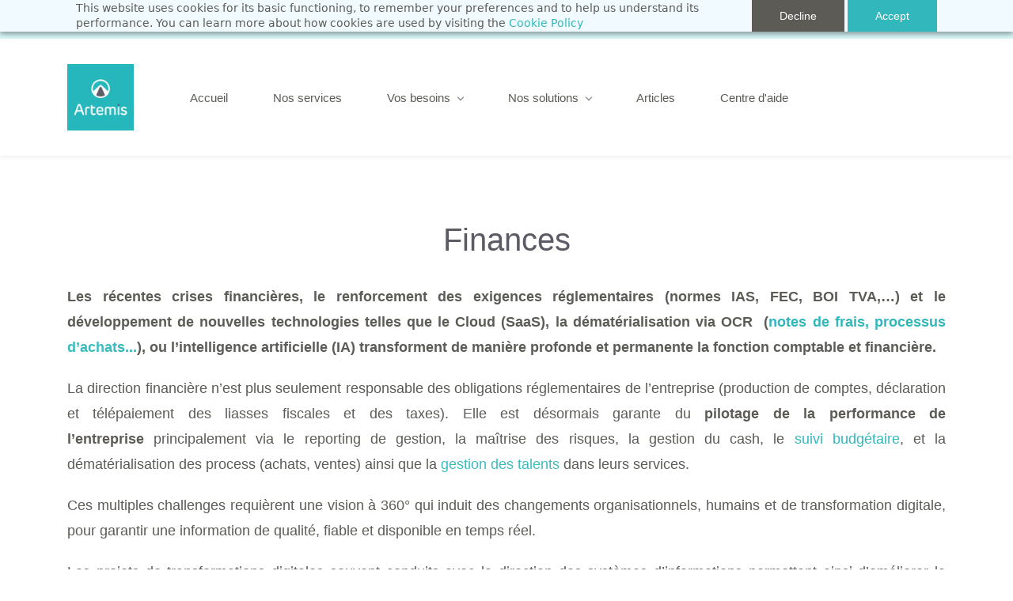

--- FILE ---
content_type: text/html;charset=UTF-8
request_url: https://www.artemis.nc/Vos%20besoins/finances
body_size: 7641
content:
<!doctype html><html lang="en-US" dir="ltr" data-nojs><head><title>Finances | Artémis Consultant</title><meta name="viewport" content="width=device-width, initial-scale=1.0, shrink-to-fit=no"><meta http-equiv="Content-Type" content="text/html; charset=utf-8"/><meta name="generator" content="Zoho Sites 2.0, https://zoho.com/sites"/><link rel="icon" href="null/favicon.png"/><link rel="canonical" href="https://www.artemis.nc/Vos besoins/finances"/><meta name="twitter:card" content="summary_large_image"><meta name="twitter:image" content="https://www.artemis.nc/files/Logo-ARTEMIS-Vertical-Fond-Bleu.png"><meta name="twitter:url" content="https://www.artemis.nc/Vos besoins/finances"><meta name="twitter:title" content="Finances - Artémis Consultant"><meta property="og:image" content="https://www.artemis.nc/files/Logo-ARTEMIS-Vertical-Fond-Bleu.png"><meta property="og:type" content="website"><meta property="og:url" content="https://www.artemis.nc/Vos besoins/finances"><meta property="og:title" content="Finances - Artémis Consultant"><link href="https://www.artemis.nc/Vos besoins/finances" rel="alternate" hreflang="x-default"><link href="/css/zsite-core.css" rel="preload" type="text/css" as="style"><link href="/css/zsite-core.css" rel="stylesheet" type="text/css"><link rel="preconnect" href="//img.zohostatic.com"><link rel="preconnect" href="//static.zohocdn.com"><link href="/template/76e3959eaa0044bc8458d9bce438ec12/stylesheets/style.css" rel="preload" type="text/css" as="style"><link href="/template/76e3959eaa0044bc8458d9bce438ec12/stylesheets/style.css" rel="stylesheet" type="text/css"><link href="/template/76e3959eaa0044bc8458d9bce438ec12/stylesheets/sub-style.css" rel="preload" type="text/css" as="style"><link href="/template/76e3959eaa0044bc8458d9bce438ec12/stylesheets/sub-style.css" rel="stylesheet" type="text/css"><link rel="preload" type="text/css" href="//webfonts.zoho.com/css?family=Spectral:400,600,700/PT Sans:400,600,700/verdana:400/Spectral:700,400/PT Sans:400/Montserrat Subrayada:400/Montserrat:400/Overlock SC:400/Crete Round:400/Dancing Script:400/Racing Sans One:400&amp;display=swap" as="style"><link rel="stylesheet" type="text/css" href="//webfonts.zoho.com/css?family=Spectral:400,600,700/PT Sans:400,600,700/verdana:400/Spectral:700,400/PT Sans:400/Montserrat Subrayada:400/Montserrat:400/Overlock SC:400/Crete Round:400/Dancing Script:400/Racing Sans One:400&amp;display=swap"><link href="/zs-customcss.css" rel="preload" type="text/css" as="style"><link href="/zs-customcss.css" rel="stylesheet" type="text/css"><script>document.documentElement.removeAttribute('data-nojs');</script><script>window.zs_content_format="0";window.zs_resource_url = "/Vos besoins/finances";window.isDefaultLogo = "false";window.zs_site_resource_id = "1416183000000002012";window.zs_site_resource_path = "";</script><script>window.is_portal_site="true";</script><script src="/zs-lang_en_US.js" defer></script><script src="/js/zsite-core.js" defer></script><script src="/template/76e3959eaa0044bc8458d9bce438ec12/js/header.js" defer></script><script src="/template/76e3959eaa0044bc8458d9bce438ec12/js/eventhandler.js" defer></script><script src="/template/76e3959eaa0044bc8458d9bce438ec12/js/megamenu.js" defer></script><script src="/template/76e3959eaa0044bc8458d9bce438ec12/js/language-list.js" defer></script><script>window.zs_data_center="USA";</script><script>window.stand_alone_path="";</script><script>window.zs_rendering_mode="live";</script><script>window.is_social_share_enabled="true";</script><script id="zoho_power_banner" live="true" store="false" src="https://static.zohocdn.com/sites/wb/zspoweredby.js" defer></script><script src="https://zsites.nimbuspop.com/IDC/js/browser_compatibility.js" defer></script><script type="text/javascript"> var zpc_msgs={"cookie.manage.table.title4":"Expires In","cookie.manage.table.title3":"Type","cookie.text.necessary.desc":"These cookies are essential for this website to function and cannot be switched off.","cookie.text.functional.desc":"These cookies are used to remember your preferences you choose on this website.","cookie.text.manage.service.name":"Zoho Sites","cookie.manage.table.title2":"Purpose","cookie.text.manage.service.desc":"Online website builder with extensive customization options.","cookie.manage.table.title1":"Name","cookie.text.analytics.title":"Analytical","cookie.text.analytics.desc":"These cookies are used to measure this website's performance.","cookie.text.necessary.title":"Essential","cookie.text.functional.title":"Functional"};</script><script type="text/javascript" src="https://static.zohocdn.com/sites/cb/zcbanner.js"></script><script type="text/javascript">window._zcBan.set_config({"after_decline_msg_buttontext":"Okay, Close.","cookie_bar_enable":true,"cp_text":"This website uses cookies for its basic functioning, to remember your preferences and to help us understand its performance. ${policy_message}","after_decline_msg":false,"manage_btn_text":"Manage","manage_save_text":"Save","multi_page":false,"version":"1.1","after_decline_msg_text":"Declining cookies may affect the functions and user experience of this website. Please note that we use a cookie to remember your preference. You can also clear cookies and site data of this website from your browser settings","policy_msg":"You can learn more about how cookies are used by visiting the ${policy}","manage_message":"We have organised all the cookies used in this website under various categories. You may choose to accept or decline by using the toggle button in each of the following categories. Please note that we use a cookie to remember your preference. ${policy_message}","multi_site":true,"accept_btn_text":"Accept","cp_url_label":"Cookie Policy","decline_btn_text":"Decline","cp_url":"\/","manage_close_text":"Close","theme":"2","position":"2","manage_heading":"Manage preferences","f_decline_btn":true})</script><script>window.zs_resource_id = "1416183000000101057";window.zs_resource_type = "1";window.zs_resource_full_path = "/Vos besoins/finances";window.zs_site_type = "0";window.zs_resource_contentstate = "0";window.zs_page_reviewer =  null;</script><script type="application/ld+json" id="schemagenerator">{"@context":"http:\/\/schema.org\/","@type":"Organization","url":"https:\/\/www.artemis.nc","logo":"https:\/\/www.artemis.nc\/files\/Logo-ARTEMIS-Vertical-Fond-Bleu.png"}</script></head><body data-zs-home="true" data-zs-subsite="" data-zs-display-mode="default"><div data-headercontainer="zptheme-data-headercontainer" class="zpheader-style-04 theme-mobile-header-fixed theme-mobile-header-style-01" data-headercontainer="zptheme-data-headercontainer" data-zs-mobile-headerstyle="01" class="zpheader-style-04 theme-mobile-header-fixed theme-mobile-header-style-01"><div class="theme-header-topbar " data-dark-part-applied="false" data-theme-topbar="zptheme-topbar"><div class="zpcontainer"><div data-theme-portal-non-responsive="zptheme-portal-non-responsive" class="theme-portal-login-header-04 theme-portal-space-style-04"><div data-theme-portal="zptheme-portal" class="theme-portal-login "><div class="theme-portal-container" data-portal-loggedout style="display:block;"><div class="theme-portal-content"><a data-portal-signin href="javascript:;">Sign In</a></div>
<div class="theme-portal-content"><a data-portal-signup href="javascript:;">Sign Up</a></div>
</div><div class="theme-portal-container" data-portal-loggedin style="display:none;"><div class="theme-portal-content theme-portal-content-loggedin-site "><a href="javascript:;" data-portal-profile><span class="theme-portal-username" data-portal-user-name></span></a></div>
<div class="theme-portal-content"><a data-portal-logout href="javascript:;">Sign Out</a></div>
</div></div></div></div></div><div data-megamenu-content-container class="theme-header " data-header="zptheme-data-header" data-dark-part-applied="false" data-banner-base-header="theme-banner-base-header"><div class="zpcontainer"><span data-zs-mobile-header-responsive-goback class="theme-responsive-goback"><a href="javascript:;" onclick="history.go(-1);"><svg viewBox="0 0 24 24"><path fill="#3E4152" fillrule="evenodd" d="M20.25 11.25H5.555l6.977-6.976a.748.748 0 000-1.056.749.749 0 00-1.056 0L3.262 11.43A.745.745 0 003 12a.745.745 0 00.262.57l8.214 8.212a.75.75 0 001.056 0 .748.748 0 000-1.056L5.555 12.75H20.25a.75.75 0 000-1.5"></path></svg></a></span><div data-zs-branding class="theme-branding-info " data-theme-branding-info="zptheme-branding-info"><div data-zs-logo-container class="theme-logo-parent "><a href="/"><picture><img data-zs-logo src="/files/Logo-ARTEMIS-Vertical-Fond-Bleu.png" alt="Artémis Consultant" style="height:84px;width:84px;"/></picture></a></div>
</div><div class="theme-navigation-and-icons"><div class="theme-menu-area" data-zp-nonresponsive-container="mymenu1"><div class="theme-menu " data-nav-menu-icon-width=20 data-nav-menu-icon-height=20 data-sub-menu-icon-height=20 data-sub-menu-icon-width=20 data-mega-menu-icon-width=20 data-mega-menu-icon-height=20 data-non-res-menu='zptheme-menu-non-res' data-zp-theme-menu="id: mymenu1 ;active: theme-menu-selected; maxitem:5;position: theme-sub-menu-position-change; orientation: horizontal; submenu: theme-sub-menu; moretext: More; nonresponsive-icon-el: theme-non-responsive-menu; responsive-icon-el: theme-responsive-menu; burger-close-icon: theme-close-icon; animate-open: theme-toggle-animate; animate-close: theme-toggle-animate-end;open-icon: theme-submenu-down-arrow; close-icon: theme-submenu-up-arrow; root-icon: theme-submenu-down-arrow; subtree-icon: theme-submenu-right-arrow;"><ul data-zs-menu-container><li><a href="/" target="_self"><span class="theme-menu-content "><span class="theme-menu-name" data-theme-menu-name="Accueil">Accueil</span></span></a></li><li><a href="/nos-serrvices" target="_self"><span class="theme-menu-content "><span class="theme-menu-name" data-theme-menu-name="Nos services">Nos services</span></span></a></li><li><a href="/nos-solutions" target="_self"><span class="theme-menu-content "><span class="theme-menu-name" data-theme-menu-name="Vos besoins">Vos besoins</span></span><span class="theme-sub-li-menu theme-non-responsive-menu theme-submenu-down-arrow"></span><span class="theme-sub-li-menu theme-responsive-menu theme-submenu-down-arrow"></span></a><ul class="theme-sub-menu" data-zs-submenu-container style="display:none;"><li><a href="/Vos besoins/finances" target="_self"><span class="theme-menu-content "><span class="theme-menu-name" data-theme-menu-name="Finances">Finances</span></span></a></li><li><a href="/Vos besoins/gestion" target="_self"><span class="theme-menu-content "><span class="theme-menu-name" data-theme-menu-name="Gestion">Gestion</span></span></a></li><li><a href="/Vos besoins/paie" target="_self"><span class="theme-menu-content "><span class="theme-menu-name" data-theme-menu-name="Paie">Paie</span></span></a></li><li><a href="/Vos besoins/ressources-humaines" target="_self"><span class="theme-menu-content "><span class="theme-menu-name" data-theme-menu-name="Ressources Humaines">Ressources Humaines</span></span></a></li></ul></li><li><a href="/nos-solutions-1" target="_self"><span class="theme-menu-content "><span class="theme-menu-name" data-theme-menu-name="Nos solutions">Nos solutions</span></span><span class="theme-sub-li-menu theme-non-responsive-menu theme-submenu-down-arrow"></span><span class="theme-sub-li-menu theme-responsive-menu theme-submenu-down-arrow"></span></a><ul class="theme-sub-menu" data-zs-submenu-container style="display:none;"><li><a href="/Nos solutions/sage-100" target="_self"><span class="theme-menu-content "><span class="theme-menu-name" data-theme-menu-name="Sage 100">Sage 100</span></span></a></li><li><a href="/Nos solutions/sage-frp-1000" target="_self"><span class="theme-menu-content "><span class="theme-menu-name" data-theme-menu-name="Sage 1000">Sage 1000</span></span></a></li><li><a href="/Nos solutions/sage-paie-rh" target="_self"><span class="theme-menu-content "><span class="theme-menu-name" data-theme-menu-name="Sage Paie &amp; RH ">Sage Paie &amp; RH </span></span></a></li><li><a href="/Nos solutions/tedd-rh" target="_self"><span class="theme-menu-content "><span class="theme-menu-name" data-theme-menu-name="TEDD RH">TEDD RH</span></span></a></li><li><a href="/Nos solutions/yooz" target="_self"><span class="theme-menu-content "><span class="theme-menu-name" data-theme-menu-name="Yooz">Yooz</span></span></a></li></ul></li><li data-zp-more-menu="mymenu1"><a href="javascript:;" target="_self"><span class="theme-menu-content "><span class="theme-menu-name" data-theme-menu-name="More">More</span></span><span class="theme-sub-li-menu theme-non-responsive-menu theme-submenu-down-arrow"></span><span class="theme-sub-li-menu theme-responsive-menu theme-submenu-down-arrow"></span></a><ul class="theme-sub-menu" data-zs-submenu-container style="display:none;"><li><a href="/articles" target="_self"><span class="theme-menu-content "><span class="theme-menu-name" data-theme-menu-name="Articles">Articles</span></span></a></li><li><a href="/centre-d-aide" target="_self"><span class="theme-menu-content "><span class="theme-menu-name" data-theme-menu-name="Centre d'aide">Centre d'aide</span></span></a></li></ul></li></ul><div data-zp-submenu-icon="mymenu1" style="display:none;"><span class="theme-sub-li-menu theme-non-responsive-menu"></span><span class="theme-sub-li-menu theme-responsive-menu theme-submenu-down-arrow"></span></div>
</div></div></div></div><div data-zs-responsive-menu-area class="theme-responsive-menu-area theme-navigation-and-icons zpcontainer theme-hide-burgericon-cart-mobile"><div class="theme-responsive-menu-container" data-zp-burger-clickable-area="mymenu1"><span class="theme-burger-icon" data-zp-theme-burger-icon="mymenu1"></span></div>
<div class="theme-responsive-menu theme-menu-area" data-zp-responsive-container="mymenu1"></div>
</div></div></div><div data-theme-content-container="theme-content-container" class="theme-content-area "><div class="theme-content-container"><div class="theme-content-area-inner"><div class="zpcontent-container page-container "><div data-element-id="elm_muiEZnrhQyCJtUbVG3OS1Q" data-element-type="section" class="zpsection zpdefault-section zpdefault-section-bg "><style type="text/css"></style><div class="zpcontainer-fluid zpcontainer"><div data-element-id="elm_Omo6NJxSRQutjs62zjurpw" data-element-type="row" class="zprow zprow-container zpalign-items- zpjustify-content- " data-equal-column=""><style type="text/css"></style><div data-element-id="elm_mwb0E9xrQn-6zRNeh-YvcQ" data-element-type="column" class="zpelem-col zpcol-12 zpcol-md-12 zpcol-sm-12 zpalign-self- zpdefault-section zpdefault-section-bg "><style type="text/css"></style><div data-element-id="elm_6To3BQY8RwKRqjlc8AlU-w" data-element-type="heading" class="zpelement zpelem-heading "><style> [data-element-id="elm_6To3BQY8RwKRqjlc8AlU-w"].zpelem-heading { border-radius:1px; } </style><h2
 class="zpheading zpheading-style-none zpheading-align-center " data-editor="true"><span style="font-size:40px;color:rgb(92, 91, 101);">Finances</span></h2></div>
<div data-element-id="elm_svxMzNiZR1Gy0U99Lfm89Q" data-element-type="text" class="zpelement zpelem-text "><style> [data-element-id="elm_svxMzNiZR1Gy0U99Lfm89Q"].zpelem-text { border-radius:1px; } </style><div class="zptext zptext-align-center " data-editor="true"><div><p style="text-align:justify;margin-bottom:20px;"><span style="font-size:18px;"><span style="color:inherit;font-style:inherit;font-weight:600;">Les récentes crises financières, le renforcement des exigences réglementaires (normes IAS, FEC, BOI TVA,…) et le développement de nouvelles technologies telles que le Cloud (SaaS), la dématérialisation via OCR&nbsp;</span><span style="font-weight:600;"><span style="color:inherit;">&nbsp;(</span><a href="https://www.ogi-groupe.fr/nos-solutions/lucca/cleemy/">notes de frais</a><span style="color:rgb(49, 183, 188);">,&nbsp;</span><a href="https://www.ogi-groupe.fr/nos-solutions/yooz/">processus <span style="color:rgba(49, 183, 188, 0.95);">d’achat</span>s</a><span style="color:rgb(49, 183, 188);">.</span><span style="color:rgb(49, 183, 188);">..</span><span style="color:inherit;">)</span></span><span style="color:inherit;font-style:inherit;font-weight:600;">, ou l’intelligence artificielle (IA) transforment de manière profonde et permanente la fonction comptable et financière.</span></span></p><p style="text-align:justify;margin-bottom:20px;"><span style="font-size:18px;"><span style="color:inherit;">La direction financière n’est plus seulement responsable des obligations réglementaires de l’entreprise (production de comptes, déclaration et télépaiement des liasses fiscales et des taxes). Elle est désormais garante du&nbsp;</span><span style="color:inherit;font-style:inherit;font-weight:600;">pilotage de la performance de l’entreprise</span><span style="color:inherit;">&nbsp;principalement via le reporting de gestion, la maîtrise des risques, la gestion du cash, le&nbsp;</span><a href="https://www.ogi-groupe.fr/nos-solutions/cegid/cegid-xrp-sprint-gestion-daffaires/">suivi budgétaire</a><span style="color:inherit;">, et la dématérialisation des process (achats, ventes) ainsi que la&nbsp;</span><a href="https://www.ogi-groupe.fr/nos-solutions/lucca/poplee-core-rh/" style="color:rgba(49, 183, 188, 0.95);">gestion des talents</a><span style="color:inherit;">&nbsp;dans leurs services.</span></span></p><p style="text-align:justify;color:inherit;margin-bottom:20px;"><span style="font-size:18px;">Ces multiples challenges requièrent une vision à 360° qui induit des changements organisationnels, humains et de transformation digitale, pour garantir une information de qualité, fiable et disponible en temps réel.</span></p><p style="text-align:justify;color:inherit;margin-bottom:20px;"><span style="font-size:18px;">Les projets de transformations digitales souvent conduits avec la direction des systèmes d’informations permettent ainsi d’améliorer la productivité en automatisant les tâches à faible valeur ajoutée (comme la saisie des factures fournisseurs), ou en réduisant les risques d’erreurs.</span></p></div></div>
</div><div data-element-id="elm_Pj_aDjbRHVRND4aDPg5XeA" data-element-type="row" class="zprow zprow-container zpalign-items-flex-start zpjustify-content-flex-start zpdefault-section zpdefault-section-bg " data-equal-column=""><style type="text/css"> [data-element-id="elm_Pj_aDjbRHVRND4aDPg5XeA"].zprow{ border-radius:1px; } </style><div data-element-id="elm_sXvQ5UvPCljXSZWFS0yP6w" data-element-type="column" class="zpelem-col zpcol-12 zpcol-md-4 zpcol-sm-12 zpalign-self- zpdefault-section zpdefault-section-bg "><style type="text/css"> [data-element-id="elm_sXvQ5UvPCljXSZWFS0yP6w"].zpelem-col{ border-radius:1px; } </style><div data-element-id="elm_TJJ5XR0JhEUbTEmPd7MzOQ" data-element-type="button" class="zpelement zpelem-button "><style> [data-element-id="elm_TJJ5XR0JhEUbTEmPd7MzOQ"].zpelem-button{ border-radius:1px; } </style><div class="zpbutton-container zpbutton-align-center "><style type="text/css"></style><a class="zpbutton-wrapper zpbutton zpbutton-type-secondary zpbutton-size-md zpbutton-style-roundcorner zpbutton-outline " href="/Nos solutions/sage-100"><span class="zpbutton-content">Sage 100</span></a></div>
</div></div><div data-element-id="elm_XDY6CDy8c86_bC4h5Iha9A" data-element-type="column" class="zpelem-col zpcol-12 zpcol-md-4 zpcol-sm-12 zpalign-self- zpdefault-section zpdefault-section-bg "><style type="text/css"> [data-element-id="elm_XDY6CDy8c86_bC4h5Iha9A"].zpelem-col{ border-radius:1px; } </style><div data-element-id="elm__El6TpW8ykQqccSU7_6uFw" data-element-type="button" class="zpelement zpelem-button "><style> [data-element-id="elm__El6TpW8ykQqccSU7_6uFw"].zpelem-button{ border-radius:1px; } </style><div class="zpbutton-container zpbutton-align-center "><style type="text/css"></style><a class="zpbutton-wrapper zpbutton zpbutton-type-secondary zpbutton-size-md zpbutton-style-roundcorner zpbutton-outline " href="/Nos solutions/sage-frp-1000"><span class="zpbutton-content">Sage FRP 1000</span></a></div>
</div></div><div data-element-id="elm_-jxCv6XeGx68vgzf07cYNQ" data-element-type="column" class="zpelem-col zpcol-12 zpcol-md-4 zpcol-sm-12 zpalign-self- zpdefault-section zpdefault-section-bg "><style type="text/css"> [data-element-id="elm_-jxCv6XeGx68vgzf07cYNQ"].zpelem-col{ border-radius:1px; } </style><div data-element-id="elm_rEtwKSOhc5v6aPksDlw_0A" data-element-type="button" class="zpelement zpelem-button "><style> [data-element-id="elm_rEtwKSOhc5v6aPksDlw_0A"].zpelem-button{ border-radius:1px; } </style><div class="zpbutton-container zpbutton-align-center "><style type="text/css"></style><a class="zpbutton-wrapper zpbutton zpbutton-type-secondary zpbutton-size-md zpbutton-style-roundcorner zpbutton-outline " href="/Nos solutions/yooz"><span class="zpbutton-content">Yooz</span></a></div>
</div></div></div></div></div></div></div><div data-element-id="elm_0O0wzdUz8Y3eh_ym4MYcPA" data-element-type="section" class="zpsection zpdefault-section zpdefault-section-bg "><style type="text/css"> [data-element-id="elm_0O0wzdUz8Y3eh_ym4MYcPA"].zpsection{ border-radius:1px; } </style><div class="zpcontainer-fluid zpcontainer"><div data-element-id="elm_GCMfUGKsC7O7kOEcgy8R3g" data-element-type="row" class="zprow zprow-container zpalign-items-flex-start zpjustify-content-flex-start zpdefault-section zpdefault-section-bg " data-equal-column=""><style type="text/css"> [data-element-id="elm_GCMfUGKsC7O7kOEcgy8R3g"].zprow{ border-radius:1px; } </style><div data-element-id="elm_EFg7Xh4idAFxheU91Lbi6A" data-element-type="column" class="zpelem-col zpcol-12 zpcol-md-12 zpcol-sm-12 zpalign-self- zpdefault-section zpdefault-section-bg "><style type="text/css"> [data-element-id="elm_EFg7Xh4idAFxheU91Lbi6A"].zpelem-col{ border-radius:1px; } </style><div data-element-id="elm_BPWhhIp7O0kVmDahSm-ZQQ" data-element-type="heading" class="zpelement zpelem-heading "><style> [data-element-id="elm_BPWhhIp7O0kVmDahSm-ZQQ"].zpelem-heading { border-radius:1px; } </style><h2
 class="zpheading zpheading-style-none zpheading-align-center " data-editor="true"><span style="font-size:40px;">Ces solutions peuvent vous intéresser</span></h2></div>
</div></div></div></div><div data-element-id="elm_jdHKBtsgwWp6nS8MxyuGhg" data-element-type="section" class="zpsection zpdefault-section zpdefault-section-bg zscustom-section-96 " data-animation-duration="1.5s"><style type="text/css"> [data-element-id="elm_jdHKBtsgwWp6nS8MxyuGhg"].zpsection{ border-radius:1px; } </style><div class="zpcontainer-fluid zpcont-full-stretch"><div data-element-id="elm_6OKZbPCtOSe5LRkmTOgpag" data-element-type="row" class="zprow zprow-container zpalign-items-flex-start zpjustify-content-flex-start zpdefault-section zpdefault-section-bg " data-equal-column=""><style type="text/css"> [data-element-id="elm_6OKZbPCtOSe5LRkmTOgpag"].zprow{ border-radius:1px; } </style><div data-element-id="elm_Zgq3ndiBu2KhZQJ7gB-goA" data-element-type="column" class="zpelem-col zpcol-12 zpcol-md-12 zpcol-sm-12 zpalign-self- zpdefault-section zpdefault-section-bg "><style type="text/css"> [data-element-id="elm_Zgq3ndiBu2KhZQJ7gB-goA"].zpelem-col{ border-radius:1px; } </style></div>
</div><div data-element-id="elm_Hl741aK-axuFj5_zN0e6bg" data-element-type="row" class="zprow zprow-container zpalign-items-flex-start zpjustify-content-center " data-equal-column=""><style type="text/css"> [data-element-id="elm_Hl741aK-axuFj5_zN0e6bg"].zprow{ border-radius:1px; } </style><div data-element-id="elm_ul8H2Ba3Y5Hq1puEC03lCA" data-element-type="column" data-animation-name="slideInUp" class="zpelem-col zpcol-12 zpcol-md-2 zpcol-sm-6 zpalign-self- zpdefault-section zpdefault-section-bg "><style type="text/css"> [data-element-id="elm_ul8H2Ba3Y5Hq1puEC03lCA"].zpelem-col{ border-radius:1px; } </style><div data-element-id="elm_bnPZjMi6zgN7FW2kz42kGQ" data-element-type="heading" class="zpelement zpelem-heading "><style> [data-element-id="elm_bnPZjMi6zgN7FW2kz42kGQ"].zpelem-heading { background-color:#212730; background-image:unset; border-style:solid; border-color:#5C5B65 !important; border-width:1px; border-radius:5px; } </style><h2
 class="zpheading zpheading-style-none zpheading-align-center " data-editor="true"><span style="font-size:40px;color:rgb(255, 255, 255);font-weight:bold;">Sage 100</span></h2></div>
<div data-element-id="elm_BD7RQrymx6lJ77nyBSWmzg" data-element-type="box" class="zpelem-box zpelement zpbox-container zsborder-box zpdefault-section zpdefault-section-bg "><style type="text/css"> [data-element-id="elm_BD7RQrymx6lJ77nyBSWmzg"].zpelem-box{ border-style:solid; border-color:#5C5B65 !important; border-width:1px; border-radius:5px; margin-block-start:-2px; } </style><div data-element-id="elm_yqExmPSiA27MT8bndaQuMw" data-element-type="text" class="zpelement zpelem-text "><style> [data-element-id="elm_yqExmPSiA27MT8bndaQuMw"].zpelem-text { border-radius:1px; margin-block-start:-18px; } </style><div class="zptext zptext-align-left " data-editor="true"><p style="text-align:justify;"><span style="color:inherit;font-size:18px;">Sage 100 combine la puissance d'une application de bureau avec une connexion Cloud pour vous permettre de travailler partout.</span></p><p style="text-align:justify;"><br></p><p style="text-align:justify;"><br></p><p style="text-align:justify;"><br></p><p style="text-align:justify;"><br></p><p style="text-align:justify;"><br></p></div>
</div><div data-element-id="elm_ioiMReFE0CpqRI4lmMWlCw" data-element-type="button" class="zpelement zpelem-button "><style> [data-element-id="elm_ioiMReFE0CpqRI4lmMWlCw"].zpelem-button{ border-radius:1px; } </style><div class="zpbutton-container zpbutton-align-center "><style type="text/css"></style><a class="zpbutton-wrapper zpbutton zpbutton-type-primary zpbutton-size-md zpbutton-style-roundcorner zpbutton-outline " href="https://www.sage.com/fr-fr/produits/sage-100/" target="_blank"><span class="zpbutton-content">En savoir plus</span></a></div>
</div></div></div><div data-element-id="elm_OH0gbB18aDGNd4aoT6KaeQ" data-element-type="column" data-animation-name="slideInUp" class="zpelem-col zpcol-12 zpcol-md-2 zpcol-sm-6 zpalign-self- zpdefault-section zpdefault-section-bg "><style type="text/css"> [data-element-id="elm_OH0gbB18aDGNd4aoT6KaeQ"].zpelem-col{ border-radius:1px; } </style><div data-element-id="elm_Ocyv2gcBNtGtt4LvDBQ2dw" data-element-type="heading" class="zpelement zpelem-heading "><style> [data-element-id="elm_Ocyv2gcBNtGtt4LvDBQ2dw"].zpelem-heading { background-color:#212730; background-image:unset; border-style:solid; border-color:#5C5B65 !important; border-width:1px; border-radius:5px; } </style><h2
 class="zpheading zpheading-style-none zpheading-align-center " data-editor="true"><span style="color:rgb(255, 255, 255);font-weight:bold;"><span style="font-size:40px;">Sage FRP&nbsp;</span><span style="font-size:40px;">1000</span></span></h2></div>
<div data-element-id="elm_fx6zovqrCfq3L5WJSiM0EA" data-element-type="box" class="zpelem-box zpelement zpbox-container zsborder-box zpdefault-section zpdefault-section-bg "><style type="text/css"> [data-element-id="elm_fx6zovqrCfq3L5WJSiM0EA"].zpelem-box{ border-style:solid; border-color:#5C5B65 !important; border-width:1px; border-radius:5px; margin-block-start:-2px; } </style><div data-element-id="elm_PUF52iR-NaDm1hYBB1Y4mw" data-element-type="text" class="zpelement zpelem-text "><style> [data-element-id="elm_PUF52iR-NaDm1hYBB1Y4mw"].zpelem-text { border-radius:1px; margin-block-start:-18px; } </style><div class="zptext zptext-align-left " data-editor="true"><div><p style="text-align:justify;"><span style="color:inherit;">Sage FRP 1000 est une suite financière évolutive et personnalisable, conçue pour répondre aux enjeux des fonctions financières. Des fonctionnalités vous permettent d'automatiser des tâches clés et prendre des décisions éclairées pour atteindre vos objectifs.</span><br></p></div></div>
</div><div data-element-id="elm_hABgnL4ewW-gR0LpqTjZOw" data-element-type="button" class="zpelement zpelem-button "><style> [data-element-id="elm_hABgnL4ewW-gR0LpqTjZOw"].zpelem-button{ border-radius:1px; } </style><div class="zpbutton-container zpbutton-align-center "><style type="text/css"></style><a class="zpbutton-wrapper zpbutton zpbutton-type-primary zpbutton-size-md zpbutton-style-roundcorner zpbutton-outline " href="https://www.sage.com/fr-fr/produits/sage-frp-1000/" target="_blank"><span class="zpbutton-content">En savoir plus</span></a></div>
</div></div></div><div data-element-id="elm_fOf9GUFFhmuBDXBkxFYZCA" data-element-type="column" data-animation-name="slideInUp" class="zpelem-col zpcol-12 zpcol-md-2 zpcol-sm-6 zpalign-self- zpdefault-section zpdefault-section-bg "><style type="text/css"> [data-element-id="elm_fOf9GUFFhmuBDXBkxFYZCA"].zpelem-col{ border-radius:1px; } </style><div data-element-id="elm_ogALkhf-bVF9UO1nNxfjDw" data-element-type="heading" class="zpelement zpelem-heading "><style> [data-element-id="elm_ogALkhf-bVF9UO1nNxfjDw"].zpelem-heading { background-color:#212730; background-image:unset; border-style:solid; border-color:#5C5B65 !important; border-width:1px; border-radius:5px; } </style><h2
 class="zpheading zpheading-style-none zpheading-align-center " data-editor="true"><span style="font-size:40px;color:rgb(255, 255, 255);font-weight:bold;">Sage Paie &amp; RH</span></h2></div>
<div data-element-id="elm_aGO1dw2GHoK_dywoT0YA4Q" data-element-type="box" class="zpelem-box zpelement zpbox-container zsborder-box zpdefault-section zpdefault-section-bg "><style type="text/css"> [data-element-id="elm_aGO1dw2GHoK_dywoT0YA4Q"].zpelem-box{ border-style:solid; border-color:#5C5B65 !important; border-width:1px; border-radius:5px; margin-block-start:-2px; } </style><div data-element-id="elm_uY9oUZV_XuQISbLKu8uDlw" data-element-type="text" class="zpelement zpelem-text "><style> [data-element-id="elm_uY9oUZV_XuQISbLKu8uDlw"].zpelem-text { border-radius:1px; margin-block-start:-23px; } </style><div class="zptext zptext-align-left " data-editor="true"><div><h3 style="text-align:justify;line-height:1.2;"><span style="font-size:18px;color:rgb(33, 39, 48);">Avec Sage 100 Paie &amp; RH, vous établissez des documents fiables et pilotez le capital humain de votre entreprise avec souplesse.</span></h3><div style="color:inherit;"><span style="font-size:18px;"><br></span></div><div style="color:inherit;"><br></div></div><div style="color:inherit;"><br></div><div style="color:inherit;"><br></div><div style="color:inherit;"><br></div></div>
</div><div data-element-id="elm_PdMvaUEu69D-6OIJCkwpdg" data-element-type="button" class="zpelement zpelem-button "><style> [data-element-id="elm_PdMvaUEu69D-6OIJCkwpdg"].zpelem-button{ border-radius:1px; } </style><div class="zpbutton-container zpbutton-align-center "><style type="text/css"></style><a class="zpbutton-wrapper zpbutton zpbutton-type-primary zpbutton-size-md zpbutton-style-roundcorner zpbutton-outline " href="https://www.sage.com/fr-fr/paie-logiciels-gestion/" target="_blank" title="Sage paie"><span class="zpbutton-content">En savoir plus</span></a></div>
</div></div></div><div data-element-id="elm_V7gis_CiK93fFyIp03diwg" data-element-type="column" data-animation-name="slideInUp" class="zpelem-col zpcol-12 zpcol-md-2 zpcol-sm-6 zpalign-self- zpdefault-section zpdefault-section-bg "><style type="text/css"> [data-element-id="elm_V7gis_CiK93fFyIp03diwg"].zpelem-col{ border-radius:1px; } </style><div data-element-id="elm_nUBOaIQXAzSh6C9mj3x-Ew" data-element-type="image" class="zpelement zpelem-image "><style> @media (min-width: 992px) { [data-element-id="elm_nUBOaIQXAzSh6C9mj3x-Ew"] .zpimage-container figure img { width: 333.07px !important ; height: 72px !important ; } } @media (max-width: 991px) and (min-width: 768px) { [data-element-id="elm_nUBOaIQXAzSh6C9mj3x-Ew"] .zpimage-container figure img { width:333.07px ; height:72px ; } } @media (max-width: 767px) { [data-element-id="elm_nUBOaIQXAzSh6C9mj3x-Ew"] .zpimage-container figure img { width:333.07px ; height:72px ; } } [data-element-id="elm_nUBOaIQXAzSh6C9mj3x-Ew"].zpelem-image { border-style:solid; border-color:#000000 !important; border-width:1px; border-radius:5px; } </style><div data-caption-color="" data-size-tablet="" data-size-mobile="" data-align="center" data-tablet-image-separate="false" data-mobile-image-separate="false" class="zpimage-container zpimage-align-center zpimage-size-custom zpimage-tablet-fallback-custom zpimage-mobile-fallback-custom hb-lightbox " data-lightbox-options="
                type:fullscreen,
                theme:dark"><figure role="none" class="zpimage-data-ref"><span class="zpimage-anchor" role="link" tabindex="0" aria-label="Open Lightbox" style="cursor:pointer;"><picture><img class="zpimage zpimage-style-none zpimage-space-none " src="/images/TEDD%20-%20LEC.png" width="333.07" height="72" loading="lazy" size="custom" data-lightbox="true"/></picture></span></figure></div>
</div><div data-element-id="elm_O2ESz16PLPb9gpX8DSuDWQ" data-element-type="box" class="zpelem-box zpelement zpbox-container zsborder-box zpdefault-section zpdefault-section-bg "><style type="text/css"> [data-element-id="elm_O2ESz16PLPb9gpX8DSuDWQ"].zpelem-box{ border-style:solid; border-color:#5C5B65 !important; border-width:1px; border-radius:5px; margin-block-start:-2px; } </style><div data-element-id="elm_vWjnT0lSh8Pw8bksoXgIVA" data-element-type="text" class="zpelement zpelem-text "><style> [data-element-id="elm_vWjnT0lSh8Pw8bksoXgIVA"].zpelem-text { border-radius:1px; margin-block-start:-7px; } </style><div class="zptext zptext-align-left " data-editor="true"><div style="color:inherit;"><div style="color:inherit;"><p style="text-align:justify;margin-bottom:7.5pt;font-weight:600;"><span style="font-size:18px;font-weight:400;">Tedd RH est&nbsp;</span><span style="color:inherit;font-weight:normal;">logiciel de dématérialisation des bulletins de paie offre une grande souplesse dans la gestion des envois bulletins de paie et vous permet de les envoyer par courrier, coffre-fort Digiposte, Email signé.</span></p><p style="text-align:justify;margin-bottom:7.5pt;font-weight:600;"><br></p></div></div></div>
</div><div data-element-id="elm_StsHXr9_u7d-uNOopXXK1g" data-element-type="button" class="zpelement zpelem-button "><style> [data-element-id="elm_StsHXr9_u7d-uNOopXXK1g"].zpelem-button{ border-radius:1px; } </style><div class="zpbutton-container zpbutton-align-center "><style type="text/css"></style><a class="zpbutton-wrapper zpbutton zpbutton-type-primary zpbutton-size-md zpbutton-style-roundcorner zpbutton-outline " href="https://www.editionscompagnons.com/applications-de-dematerialisation/logiciel-dematerialisation-bulletin-paie-tedd/" target="_blank"><span class="zpbutton-content">En savoir plus</span></a></div>
</div></div></div><div data-element-id="elm_Of4G9xEs3oMgGaFAJxbDFQ" data-element-type="column" data-animation-name="slideInUp" class="zpelem-col zpcol-12 zpcol-md-2 zpcol-sm-6 zpalign-self- zpdefault-section zpdefault-section-bg "><style type="text/css"> [data-element-id="elm_Of4G9xEs3oMgGaFAJxbDFQ"].zpelem-col{ border-radius:1px; } </style><div data-element-id="elm_3lLGSuJPLx3acpVcPcgKvw" data-element-type="image" class="zpelement zpelem-image "><style> @media (min-width: 992px) { [data-element-id="elm_3lLGSuJPLx3acpVcPcgKvw"] .zpimage-container figure img { width: 184.64px !important ; height: 72px !important ; } } @media (max-width: 991px) and (min-width: 768px) { [data-element-id="elm_3lLGSuJPLx3acpVcPcgKvw"] .zpimage-container figure img { width:184.64px ; height:72px ; } } @media (max-width: 767px) { [data-element-id="elm_3lLGSuJPLx3acpVcPcgKvw"] .zpimage-container figure img { width:184.64px ; height:72px ; } } [data-element-id="elm_3lLGSuJPLx3acpVcPcgKvw"].zpelem-image { background-color:#714c6c; background-image:unset; border-style:solid; border-color:#000000 !important; border-width:1px; border-radius:5px; } </style><div data-caption-color="" data-size-tablet="" data-size-mobile="" data-align="center" data-tablet-image-separate="false" data-mobile-image-separate="false" class="zpimage-container zpimage-align-center zpimage-size-custom zpimage-tablet-fallback-custom zpimage-mobile-fallback-custom hb-lightbox " data-lightbox-options="
                type:fullscreen,
                theme:dark"><figure role="none" class="zpimage-data-ref"><span class="zpimage-anchor" role="link" tabindex="0" aria-label="Open Lightbox" style="cursor:pointer;"><picture><img class="zpimage zpimage-style-none zpimage-space-none " src="/images/yooz.png" width="184.64" height="72" loading="lazy" size="custom" data-lightbox="true"/></picture></span></figure></div>
</div><div data-element-id="elm_weR0_pAAavWZZkBjE98pag" data-element-type="box" class="zpelem-box zpelement zpbox-container zsborder-box zpdefault-section zpdefault-section-bg "><style type="text/css"> [data-element-id="elm_weR0_pAAavWZZkBjE98pag"].zpelem-box{ border-style:solid; border-color:#5C5B65 !important; border-width:1px; border-radius:5px; margin-block-start:-2px; } </style><div data-element-id="elm_nyv6yghhp6j9aRvvfJ-oIA" data-element-type="text" class="zpelement zpelem-text "><style> [data-element-id="elm_nyv6yghhp6j9aRvvfJ-oIA"].zpelem-text { border-radius:1px; margin-block-start:-18px; } </style><div class="zptext zptext-align-left " data-editor="true"><p style="text-align:justify;"><span style="color:inherit;">Filiale de Itesoft, leader français des logiciels de digitalisation, Yooz propose des solutions la dématérialisation des achats et factures dans le Cloud.</span><br></p><p style="text-align:justify;"><span style="color:inherit;"><br></span></p><p style="text-align:justify;"><span style="color:inherit;"><br></span></p><p style="text-align:justify;"><span style="color:inherit;"><br></span></p><p style="text-align:justify;"><span style="color:inherit;"><br></span></p></div>
</div><div data-element-id="elm_flVNhgQBPrGkm6K_w4pDMg" data-element-type="button" class="zpelement zpelem-button "><style> [data-element-id="elm_flVNhgQBPrGkm6K_w4pDMg"].zpelem-button{ border-radius:1px; } </style><div class="zpbutton-container zpbutton-align-center "><style type="text/css"></style><a class="zpbutton-wrapper zpbutton zpbutton-type-primary zpbutton-size-md zpbutton-style-roundcorner zpbutton-outline " href="https://www.getyooz.com/fr/" target="_blank"><span class="zpbutton-content">En savoir plus</span></a></div>
</div></div></div></div></div></div><div data-element-id="elm_5cIQS2jNGjLyIDoWzolEbQ" data-element-type="section" class="zpsection zpdefault-section zpdefault-section-bg "><style type="text/css"> [data-element-id="elm_5cIQS2jNGjLyIDoWzolEbQ"].zpsection{ border-radius:1px; } </style><div class="zpcontainer-fluid zpcontainer"><div data-element-id="elm_j7Z9N3EJ2RHdgk-B4aH48A" data-element-type="row" class="zprow zprow-container zpalign-items-flex-start zpjustify-content-flex-start zpdefault-section zpdefault-section-bg " data-equal-column=""><style type="text/css"> [data-element-id="elm_j7Z9N3EJ2RHdgk-B4aH48A"].zprow{ border-radius:1px; } </style><div data-element-id="elm_4xGEAS88KyVccYzY4OW0OQ" data-element-type="column" class="zpelem-col zpcol-12 zpcol-md-12 zpcol-sm-12 zpalign-self- zpdefault-section zpdefault-section-bg "><style type="text/css"> [data-element-id="elm_4xGEAS88KyVccYzY4OW0OQ"].zpelem-col{ border-radius:1px; } </style></div>
</div></div></div></div></div></div></div><div style="clear:both;"></div><div class="zpmm-backdrop zpmm-backdrop-enabled"></div>
</body></html>

--- FILE ---
content_type: text/css;charset=UTF-8
request_url: https://www.artemis.nc/template/76e3959eaa0044bc8458d9bce438ec12/stylesheets/style.css
body_size: 30384
content:
*{margin:0;padding:0;box-sizing:border-box;-moz-box-sizing:border-box;-webkit-box-sizing:border-box}img{max-inline-size:100%;border:0 none;vertical-align:middle}a,a:hover,a:active,a:focus{text-decoration:none}:focus,:active,.active{outline:0 none}button,input[type='submit'],input[type='reset'],input[type='button']{margin-block-end:0;font-size:inherit;font-weight:normal;text-align:center;vertical-align:middle;cursor:pointer;background-image:none;text-decoration:none;line-height:1.42857143;border:0 none}button:hover,input[type='submit']:hover,input[type='reset']:hover,input[type='button']:hover{transition:0.3s linear}button:active,button.active,input[type='submit']:active,input.active[type='submit'],input[type='reset']:active,input.active[type='reset'],input[type='button']:active,input.active[type='button']{outline:0;background-image:none;box-shadow:none}button::-moz-focus-inner,input[type='submit']::-moz-focus-inner,input[type='reset']::-moz-focus-inner,input[type='button']::-moz-focus-inner{border:none;padding:0}button.disabled,button[disabled],button fieldset[disabled],input.disabled[type='submit'],input[type='submit'][disabled],input[type='submit'] fieldset[disabled],input.disabled[type='reset'],input[type='reset'][disabled],input[type='reset'] fieldset[disabled],input.disabled[type='button'],input[type='button'][disabled],input[type='button'] fieldset[disabled],input.disabled,input[disabled],input fieldset[disabled],textarea.disabled,textarea[disabled],textarea fieldset[disabled],select.disabled,select[disabled],select fieldset[disabled]{cursor:not-allowed;filter:alpha(opacity=65);opacity:0.65;box-shadow:none}input,textarea,select{border:1px solid #ccc;padding-block-start:10px;padding-block-end:10px;padding-inline-start:5px;padding-inline-end:5px;width:100%;font-family:inherit;font-size:inherit;color:inherit}textarea{resize:none;height:110px;display:block}input[type='radio'],input[type='file'],input[type='checkbox']{padding:0;border:0 none;width:auto}select{background:#fff;height:39px;padding-inline-end:0}select[multiple]{height:75px;padding-block-start:10px;padding-block-end:10px;padding-inline-start:5px;padding-inline-end:0}table{border-collapse:collapse;border-spacing:0;width:100%}tr{vertical-align:middle}noscript{height:100%}.theme-header-topbar{padding-block-start:13px;padding-block-end:13px;transition:0.2s linear;padding-inline-start:0;padding-inline-end:0;background:rgba(206,242,243,0.8);font-family:'verdana', sans-serif;font-size:13px;color:#5c5b56}.theme-header-topbar .zpcontainer{display:flex;align-items:center;flex-wrap:wrap;word-break:break-all}.theme-header-topbar .theme-topbar-contact-info{padding-inline-end:15px;display:none}@media all and (min-width: 992px){.theme-header-topbar .theme-topbar-contact-info{padding-inline-end:0px;display:block}}.theme-header-topbar .theme-topbar-contact-info ul{display:flex;padding:0}.theme-header-topbar .theme-topbar-contact-info ul .theme-topbar-info{padding:0;list-style:none}.theme-header-topbar .theme-topbar-contact-info ul .theme-topbar-info a{color:#5c5b56;font-family:'verdana', sans-serif;font-size:13px;font-weight:normal;text-transform:none;line-height:1.8;letter-spacing:normal;display:flex;align-items:center;transition:0.15s linear}.theme-header-topbar .theme-topbar-contact-info ul .theme-topbar-info:last-child{margin-inline-start:0px}@media all and (min-width: 768px){.theme-header-topbar .theme-topbar-contact-info ul .theme-topbar-info:last-child{padding-inline-start:13px;border-inline-start:1px dotted RGBA(92, 91, 86, 0.8);margin-inline-start:13px}}.theme-header-topbar .theme-topbar-contact-info ul .theme-topbar-info:only-child{padding-inline-start:0;border-inline-start:0 none;margin-inline-start:0}.theme-header-topbar .theme-topbar-contact-info ul .theme-topbar-info .theme-topbar-info-icon{margin-inline-end:0;display:block;line-height:0}@media all and (min-width: 768px){.theme-header-topbar .theme-topbar-contact-info ul .theme-topbar-info .theme-topbar-info-icon{margin-inline-end:10px}}.theme-header-topbar .theme-topbar-contact-info ul .theme-topbar-info .theme-topbar-info-icon svg{fill:currentColor;width:13px;height:13px}.theme-header-topbar .theme-topbar-contact-info ul .theme-topbar-info .theme-topbar-info-icon{margin-inline-end:15px}@media all and (min-width: 768px){.theme-header-topbar .theme-topbar-contact-info ul .theme-topbar-info .theme-topbar-info-icon{margin-inline-end:5px}}.theme-header-topbar .theme-topbar-contact-info ul .theme-topbar-info .theme-topbar-info-icon-text{display:none}@media all and (min-width: 992px){.theme-header-topbar .theme-topbar-contact-info ul .theme-topbar-info .theme-topbar-info-icon-text{display:inline}}.theme-header-topbar .theme-socialicon-parent{display:none;margin-inline-start:13px;padding-inline-start:13px;border-inline-start:1px dotted RGBA(92, 91, 86, 0.8)}@media all and (min-width: 992px){.theme-header-topbar .theme-socialicon-parent{display:flex}}.theme-header-topbar .theme-socialicon-parent.theme-social-icon-space{margin-inline-start:0;padding-inline-start:0;border-inline-start:0 none}.theme-header-topbar .theme-socialicon-parent ul{display:flex;align-items:center;flex-wrap:wrap}.theme-header-topbar .theme-socialicon-parent ul li a{margin-inline-start:17px}.theme-header-topbar .theme-socialicon-parent ul li a svg,.theme-header-topbar .theme-socialicon-parent ul li a img{width:13px;height:13px;margin:0;margin-block-start:4px;fill:#5c5b56;transition:0.15s linear;vertical-align:initial}.theme-header-topbar .theme-socialicon-parent ul li:first-child a{margin-inline-start:0}.theme-header-topbar .theme-socialicon-parent ul.theme-scoialicon-inner-parent{padding:0;align-items:center}.theme-header-topbar .theme-socialicon-parent ul.theme-scoialicon-inner-parent li{padding:0;list-style:none}.theme-header-topbar .theme-socialicon-parent [data-more-socialicon-parent]{display:flex;position:relative;align-items:center;padding:0px;padding-inline-start:5px;padding-inline-end:5px;margin-inline-start:12px;cursor:pointer}.theme-header-topbar .theme-socialicon-parent [data-more-socialicon-parent] span{display:flex;justify-content:center;width:13px;height:13px;cursor:pointer}.theme-header-topbar .theme-socialicon-parent [data-more-socialicon-parent] span:after{content:'...';color:#161E2D;margin-block-start:-1px;line-height:0;font-size:24px;letter-spacing:-0.5px}.theme-header-topbar .theme-socialicon-parent [data-more-socialicon-parent] ul{display:none;position:absolute;flex-flow:row wrap;align-items:center;width:119px;inset-block-start:100%;inset-inline-end:0;padding-block-start:5px;padding-block-end:5px;padding-inline-start:15px;padding-inline-end:15px;border:1px solid #E7E9EA;background:#ffffff;cursor:default;box-shadow:0 10px 14px RGBA(98, 98, 98, 0.1);z-index:1000}.theme-header-topbar .theme-socialicon-parent [data-more-socialicon-parent] ul li{list-style:none}.theme-header-topbar .theme-socialicon-parent [data-more-socialicon-parent] ul li a{margin:0px;margin-inline-start:8px;margin-inline-end:8px}.theme-header-topbar .theme-socialicon-parent [data-more-socialicon-parent] ul li a svg{fill:#000000}.theme-header-topbar .theme-socialicon-parent [data-more-socialicon-parent]:hover ul{display:flex}.theme-header-topbar.zpdark-header-portion .theme-socialicon-parent [data-more-socialicon-parent] span:after{color:RGBA(255, 255, 255, 0.8)}.theme-header-topbar.zpdark-header-portion .theme-socialicon-parent [data-more-socialicon-parent] ul li a svg{fill:#000000}.theme-header-topbar .theme-portal-login{margin-inline-start:auto}.theme-header-topbar .theme-portal-login .theme-portal-container{display:flex;align-items:center}.theme-header-topbar .theme-portal-login .theme-portal-container .theme-portal-content{float:left;text-transform:capitalize}@media all and (min-width: 992px){.theme-header-topbar .theme-portal-login .theme-portal-container .theme-portal-content:last-child:only-child,.theme-header-topbar .theme-portal-login .theme-portal-container .theme-portal-content:first-child:only-child{padding-inline-start:0;padding-inline-end:0}}.theme-header-topbar .theme-portal-login .theme-portal-container .theme-portal-content.theme-portal-username-content{position:relative}.theme-header-topbar .theme-portal-login .theme-portal-container .theme-portal-content.theme-portal-username-content .theme-username-dropdown-list{position:absolute;display:none;left:0px;top:100%;list-style:none;z-index:285;width:100%;padding:0px;margin:0px;padding-block-start:12px}.theme-header-topbar .theme-portal-login .theme-portal-container .theme-portal-content.theme-portal-username-content .theme-username-dropdown-list li{min-inline-size:140px;list-style:none;padding:0px;border-block-end:1px dotted #E7E7E7;background:#F1FBFF;word-wrap:break-word;word-break:break-word}.theme-header-topbar .theme-portal-login .theme-portal-container .theme-portal-content.theme-portal-username-content .theme-username-dropdown-list li:last-child{border-block-end:0 none}.theme-header-topbar .theme-portal-login .theme-portal-container .theme-portal-content.theme-portal-username-content .theme-username-dropdown-list li a{display:block;padding:10px;color:#5c5b56;transition:0.2s linear}.theme-header-topbar .theme-portal-login .theme-portal-container .theme-portal-content.theme-portal-username-content .theme-username-dropdown-list li a:hover{color:#31b7bc}.theme-header-topbar .theme-portal-login .theme-portal-container .theme-portal-content.theme-portal-username-content:hover .theme-username-dropdown-list{display:block}.theme-header-topbar .theme-portal-login .theme-portal-container .theme-portal-content.theme-portal-username-content a.theme-user-name-dropdown{align-items:center}.theme-header-topbar .theme-portal-login .theme-portal-container .theme-portal-content.theme-portal-username-content a.theme-user-name-dropdown .theme-user-profile-down-arrow{display:block;height:6px;width:6px;border-inline-end:1px solid;border-block-start:1px solid;background:transparent;transform:rotate(135deg);margin-inline-start:10px;margin-block-start:-1px}@media all and (min-width: 992px){.theme-header-topbar .theme-portal-login .theme-portal-container .theme-portal-content.theme-portal-username-content a.theme-user-name-dropdown .theme-user-profile-down-arrow+.theme-portal-content{margin-inline-start:10px}}.theme-header-topbar .theme-portal-login .theme-portal-container .theme-portal-content a{color:#5c5b56;font-size:13px;font-family:'verdana', sans-serif;text-transform:none;font-weight:400;line-height:1.8;letter-spacing:normal}.theme-header-topbar .theme-portal-login .theme-portal-container .theme-portal-content:first-child{padding-inline-end:10px}.theme-header-topbar .theme-portal-login .theme-portal-container .theme-portal-content:last-child{padding-inline-start:10px;border-inline-start:1px dotted #5c5b56}.theme-header-topbar .theme-portal-login .theme-portal-container .theme-portal-content:only-child{border-inline-start:0 none}.theme-header-topbar .theme-portal-login .theme-portal-container .theme-portal-content a{display:flex}.theme-header-topbar .theme-portal-login .theme-portal-container .theme-portal-content a .theme-portal-username{max-inline-size:150px;overflow:hidden;text-overflow:ellipsis;display:inline-block;white-space:nowrap}.theme-header-topbar .theme-search-minicart-responsive{display:flex}@media all and (min-width: 992px){.theme-header-topbar .theme-search-minicart-responsive{display:none}}.theme-header-topbar .theme-search-minicart-responsive .theme-search-and-mini-cart-group{display:flex}@media all and (min-width: 992px){.theme-header-topbar .theme-search-minicart-responsive .theme-search-and-mini-cart-group{display:none}}.theme-header-topbar .theme-search-minicart-responsive .theme-search-and-mini-cart-group .theme-search{margin-block-start:-15px;margin-block-end:-15px;position:relative;align-self:stretch;display:flex}.theme-header-topbar .theme-search-minicart-responsive .theme-search-and-mini-cart-group .theme-search .theme-search-icon{padding-inline-start:0px}@media all and (min-width: 992px){.theme-header-topbar .theme-search-minicart-responsive .theme-search-and-mini-cart-group .theme-search .theme-search-icon{padding-inline-start:15px}}.theme-header-topbar .theme-search-minicart-responsive .theme-search-and-mini-cart-group .theme-search .theme-search-field-container{left:0}.theme-header-topbar.theme-header-topbar-responsive{display:block}@media all and (min-width: 992px){.theme-header-topbar.theme-header-topbar-responsive{display:none}}.theme-header-topbar.theme-header-topbar-responsive.theme-hide-responsive-topbar{display:none}.theme-header{background:#FFFFFF;display:flex;padding-block-start:0;padding-block-end:0;padding-inline-start:15px;padding-inline-end:15px}@media all and (min-width: 992px){.theme-header{padding:0}}.theme-header .theme-responsive-goback{display:none;margin-inline-start:-2px;order:-2;padding-block-start:16px;padding-block-end:16px;padding-inline-start:0px;padding-inline-end:16px;align-self:center}.theme-header .theme-responsive-goback a{display:flex}.theme-header .theme-responsive-goback a svg{width:24px;height:24px;fill:#424242}.theme-header .zpcontainer{padding:0;flex:1 0 auto;display:flex;align-items:center;justify-content:center}@media all and (min-width: 992px){.theme-header .zpcontainer{flex:0 1 auto}}@media only screen and (min-width: 1200px){.theme-header .zpcontainer{position:relative;padding-inline-start:15px;padding-inline-end:15px}}@media all and (min-width: 992px){.theme-header .zpcontainer{justify-content:flex-start}}.theme-header .zpcontainer .theme-branding-info{display:flex;align-items:center;justify-content:flex-start;flex:0 1 auto;margin-inline-end:auto;flex-wrap:wrap;min-inline-size:1%;padding-block-start:20px;padding-block-end:20px;transition:0.2s linear;padding-inline-start:0;padding-inline-end:0}@media all and (min-width: 992px){.theme-header .zpcontainer .theme-branding-info{flex-wrap:nowrap;padding:0;justify-content:center}}.theme-header .zpcontainer .theme-branding-info .theme-site-name-caption{flex:0 1 auto;display:flex;justify-content:center;flex-direction:column;flex-wrap:wrap;align-items:flex-start;min-inline-size:1%;width:100%}@media all and (min-width: 992px){.theme-header .zpcontainer .theme-branding-info .theme-site-name-caption{display:block;margin-block-start:0px;align-items:center}}@media all and (min-width: 992px){.theme-header .zpcontainer .theme-branding-info .theme-menu-area-res{margin-inline-start:0px}}.theme-header .zpcontainer .theme-branding-info .theme-logo-parent{padding-inline-end:0px;display:flex;justify-content:center;min-inline-size:1%}@media all and (min-width: 992px){.theme-header .zpcontainer .theme-branding-info .theme-logo-parent{height:100%;padding-block-start:0;flex:1 0 auto;padding-inline-end:15px}}@media only screen and (min-width: 1200px){.theme-header .zpcontainer .theme-branding-info .theme-logo-parent a{height:auto;line-height:normal;max-inline-size:none}}.theme-header .zpcontainer .theme-branding-info .theme-logo-parent a img{max-inline-size:500px;max-block-size:500px}.theme-header .zpcontainer .theme-branding-info .theme-logo-parent.theme-disable-logo-mobile{display:none}@media all and (min-width: 992px){.theme-header .zpcontainer .theme-branding-info .theme-logo-parent.theme-disable-logo-mobile{display:flex}}.theme-header .zpcontainer .theme-branding-info .theme-site-name-caption .theme-site-name{color:#5c5b56;font-size:26px;font-family:'verdana', sans-serif;font-weight:400;text-transform:capitalize;line-height:normal;letter-spacing:1px}.theme-header .zpcontainer .theme-branding-info .theme-site-name-caption .theme-site-name.theme-disable-sitename-mobile{display:none}@media all and (min-width: 992px){.theme-header .zpcontainer .theme-branding-info .theme-site-name-caption .theme-site-name.theme-disable-sitename-mobile{display:block}}.theme-header .zpcontainer .theme-branding-info .theme-site-name-caption .theme-site-caption{color:#76756f;font-family:'verdana', sans-serif;font-size:15px;font-weight:400;text-transform:none;line-height:normal;letter-spacing:normal}.theme-header .zpcontainer .theme-branding-info .theme-site-name-caption .theme-site-caption.theme-disable-sitecaption-mobile{display:none}@media all and (min-width: 992px){.theme-header .zpcontainer .theme-branding-info .theme-site-name-caption .theme-site-caption.theme-disable-sitecaption-mobile{display:block}}.theme-header .zpcontainer .theme-branding-info .theme-site-name-caption .theme-site-name,.theme-header .zpcontainer .theme-branding-info .theme-site-name-caption .theme-site-caption{word-break:break-word;word-wrap:break-word;transition:0.15s linear}.theme-header .zpcontainer .theme-branding-info .theme-site-name-caption.theme-site-title-caption-space{margin-block-start:15px}@media all and (min-width: 992px){.theme-header .zpcontainer .theme-branding-info .theme-site-name-caption.theme-site-title-caption-space{margin-block-start:0px}}.theme-header .zpcontainer .theme-navigation-and-icons{justify-content:flex-end}@media all and (min-width: 992px){.theme-header .zpcontainer .theme-navigation-and-icons{min-inline-size:1%}}.theme-header .zpcontainer .theme-navigation-and-icons.theme-search-cart-non-res{display:none}@media all and (min-width: 992px){.theme-header .zpcontainer .theme-navigation-and-icons.theme-search-cart-non-res{display:flex}}.theme-header .zpcontainer .theme-navigation-and-icons .theme-search-cart-non-res{display:none}@media all and (min-width: 992px){.theme-header .zpcontainer .theme-navigation-and-icons .theme-search-cart-non-res{display:flex;align-self:stretch;margin-inline-end:10px;margin-inline-end:0px}}@media all and (min-width: 992px){.theme-header .zpcontainer .theme-navigation-and-icons .theme-search-cart-non-res.theme-search-cart-scrollposition-non-responsive .theme-search-and-mini-cart-group .theme-search{margin-block-start:0px;margin-block-end:0px}}.theme-nonresponsive-portal-position-two{display:flex}@media all and (max-width: 991px){.theme-nonresponsive-portal-position-two{order:3;margin-inline-start:auto}}.zpheader-style-04{box-shadow:0 3px 5px RGBA(0, 0, 0, 0.05);position:relative}@media all and (min-width: 992px){.zpheader-style-04>.theme-header-topbar{padding-block-start:13px;padding-block-end:13px}}.zpheader-style-04 .theme-header .zpcontainer{flex-wrap:wrap}.zpheader-style-04 .theme-header .zpcontainer .theme-branding-info{padding-inline-end:15px}@media all and (min-width: 992px){.zpheader-style-04 .theme-header .zpcontainer{padding-block-start:32px;padding-block-end:32px}}@media all and (min-width: 992px){.zpheader-style-04 .theme-navigation-and-icons{flex:1 0 1%}}.zpheader-style-04 .theme-header-topbar .theme-topbar-contact-info{flex:1 0 0px}.zpheader-style-04 .theme-header-topbar .theme-socialicon-parent{margin-inline-start:auto;padding-inline-start:0;border-inline-start:0 none}.zpheader-style-04 .theme-header-topbar .theme-portal-login-header-04{display:flex;align-items:center}.zpheader-style-04 .theme-header-topbar .theme-portal-login-header-04.theme-portal-space-style-04{margin-inline-start:auto}.zpheader-style-04 .theme-header-topbar .theme-portal-login-header-04 .theme-portal-login{margin-inline-start:15px;padding-inline-start:15px}.zpheader-style-04 .theme-header-topbar .theme-portal-login-header-04 .theme-portal-login.theme-portal-space{margin-inline-start:auto}@media all and (min-width: 992px){.zpheader-style-04 .theme-header-topbar .theme-portal-login-header-04 .theme-portal-login.theme-portal-space{border-inline-start:1px dotted #5c5b56;margin-inline-start:15px}}@media all and (max-width: 991px){.zpheader-style-04 .theme-header-topbar .theme-portal-login-header-04{margin-inline-start:auto}}@media all and (max-width: 768px){.zpheader-style-04.theme-mobile-header-fixed{position:sticky;top:0;z-index:250}}.zpsocialicon-floater{display:none}@media all and (min-width: 992px){.zpsocialicon-floater{position:fixed;display:block;right:0;top:50%;transform:translate(0, -50%);border-inline-start:0 none;margin-inline-start:0;box-shadow:0 0px 4px RGBA(0, 0, 0, 0.21);padding:0;z-index:290}}@media all and (min-width: 992px){.zpsocialicon-floater ul{display:block;padding:0}}@media all and (min-width: 992px){.zpsocialicon-floater ul li{list-style:none;padding:0}}.zpsocialicon-floater ul li a{padding:15px;display:flex;align-items:center}.zpsocialicon-floater ul li a svg,.zpsocialicon-floater ul li a img{height:13px;width:13px;fill:#ffffff;vertical-align:initial}.zpsocialicon-floater ul li a.theme-linkedin-container{background:#007bb5}.zpsocialicon-floater ul li a.theme-facebook-container{background:#3b5998}.zpsocialicon-floater ul li a.theme-gplus-container{background:#dd4b39}.zpsocialicon-floater ul li a.theme-twitter-container{background:#000000}.zpsocialicon-floater ul li a.theme-pinterest-container{background:#cb2027}.zpsocialicon-floater ul li a.theme-youtube-container{background:#bb0000}.zpsocialicon-floater ul li a.theme-flickr-container{background:#0063DC}.zpsocialicon-floater ul li a.theme-email-container{background:#848484}.zpsocialicon-floater ul li a.theme-rssfeed-container{background:#ff6600}.zpsocialicon-floater ul li a.theme-instagram-container{background:#e95950}.zpsocialicon-floater ul li a.theme-medium-container{background:#32c24d}.zpsocialicon-floater ul li a.theme-csp-container{background:#FFFFFF}.zpsocialicon-floater ul li a.theme-snapchat-container{background:#fdff00}.zpsocialicon-floater ul li a.theme-messenger-container{background:#0a93ff}.zpsocialicon-floater ul li a.theme-telegram-container{background:#24a0dc}.zpsocialicon-floater ul li a.theme-reddit-container{background:#FF4500}.zpsocialicon-floater ul li a.theme-whatsapp-container{background:#26d266}.zpsocialicon-floater ul li a.theme-viber-container{background:#7a57fb}.zpsocialicon-floater ul li a.theme-skype-container{background:#0277de}.zpsocialicon-floater ul li a.theme-vimeo-container{background:#00b9ef}.zpsocialicon-floater ul li a.theme-tiktok-container{background:#000000}.zpsocialicon-floater ul li a.theme-googlemap-container{background:#05ac47}.zpsocialicon-floater ul li a.theme-quora-container{background:#b82c27}.zpsocialicon-floater ul li a.theme-websiteurl-container{background:#00a1e2}@media all and (min-width: 992px){.zpsocialicon-floater ul li:last-child{margin-block-end:0px}}.zpsocialicon-floater .theme-socialicon-parent [data-more-socialicon-parent] span{display:flex;position:relative;width:43px;height:43px;cursor:pointer;justify-content:center;background:#464040}.zpsocialicon-floater .theme-socialicon-parent [data-more-socialicon-parent] span:after{content:'...';color:#fff;position:absolute;inset-block-start:14px;line-height:0;font-size:24px;letter-spacing:-1px}.zpsocialicon-floater .theme-socialicon-parent [data-more-socialicon-parent] ul{display:none;position:absolute;flex-flow:row wrap;padding:8px;width:163px;bottom:0;right:43px;background:#fff;border-radius:3px;box-shadow:0px 0 4px RGBA(0, 0, 0, 0.1)}.zpsocialicon-floater .theme-socialicon-parent [data-more-socialicon-parent] ul li{margin:3px}.zpsocialicon-floater .theme-socialicon-parent [data-more-socialicon-parent]:hover ul{display:flex}@media all and (max-width: 768px){.theme-checkout-topbar{display:none}}@media all and (max-width: 991px){.theme-header{flex:1 0 0}.theme-header .zpcontainer{width:80%;flex:1 0 auto}.theme-header .theme-responsive-menu-area.zpcontainer{flex:0 1 0}}@media all and (max-width: 768px){.theme-header .zpcontainer .theme-branding-info .theme-logo-parent a img{max-block-size:35vh;max-inline-size:75vw}.theme-header .zpcontainer .theme-branding-info .theme-logo-parent a img.mobileLogoAuto{height:auto !important;width:auto !important}}.theme-loader{background:RGBA(255, 255, 255, 0.8);color:#5C5B56;justify-content:center;display:none}.theme-loader.theme-loader-show{display:flex;width:100%;height:100%;z-index:199;top:0;position:absolute}.theme-loader.theme-loader-show span{margin-block-start:80px}@media all and (min-width: 992px){.theme-loader.theme-loader-show.theme-temp-load-padding{padding-inline-start:300px}}.theme-vertical-header-sidebar-banner-content-container .theme-loader.theme-loader-show{height:auto}.theme-searching-opacity{position:relative}.theme-searching-opacity [data-search-result-loading]{opacity:0}.theme-searching-opacity .theme-store-collection-container{opacity:0}body.theme-loader-body-hidden{overflow:hidden}.theme-search-loader-dots{height:100%;width:60px;top:0px;right:0;position:absolute;font-weight:normal;text-align:center;display:block;-webkit-appearance:none;border-radius:0px;display:none;background:#31b7bc}.theme-search-loader-dots.theme-show-search-loader-dots{display:block}.theme-search-loader-dots span{position:absolute;left:50%;top:50%;transform:translate(-50%, -50%);height:5px;width:5px;background:RGBA(255, 255, 255, 0.8);animation:searchLoader 0.5s ease-in-out infinite alternate;border-radius:50%;animation-delay:-0.16s}.theme-search-loader-dots span:after,.theme-search-loader-dots span:before{width:5px;height:5px;content:"";display:block;background:RGBA(255, 255, 255, 0.7);position:absolute;animation:searchLoader 0.5s ease-in-out infinite alternate;border-radius:50%;left:-7px}.theme-search-loader-dots span:before{animation-delay:-0.32s}.theme-search-loader-dots span:after{left:7px}@keyframes searchLoader{from{background:transparent}}.zpheader-style-04.theme-header-fixed{box-shadow:none}.zpheader-style-04.theme-header-fixed .theme-navigation-and-icons .theme-menu-area ul li a{transition:0.15s linear}@media all and (min-width: 992px){.zpheader-style-04 .zpcontainer .theme-navigation-and-icons .theme-menu-area .theme-menu>ul{margin-inline-start:25px}}.zpheader-style-04 .zpcontainer .theme-navigation-and-icons .theme-menu-area .theme-menu>ul>li>a{margin:0px}@media all and (min-width: 992px){.zpheader-style-04 .zpcontainer .theme-navigation-and-icons .theme-menu-area .theme-menu>ul>li ul{margin-inline-start:0px}}.zpheader-style-04 .zpcontainer .theme-navigation-and-icons .theme-menu-area .theme-menu>ul>li{margin-inline-start:0px;margin-inline-end:25px}@media all and (min-width: 992px){.zpheader-style-04 .theme-navigation-and-icons .theme-menu-area .theme-menu ul{justify-content:flex-start}}.theme-navigation-and-icons{display:flex;align-items:center;align-self:stretch}@media all and (min-width: 992px){.theme-navigation-and-icons{flex:1 0 0px;max-inline-size:100%;margin-inline-start:auto}}.theme-navigation-and-icons .theme-search-and-mini-cart-group{display:flex;align-self:stretch}.theme-navigation-and-icons .theme-search-and-mini-cart-group .theme-search{padding-block-start:0;align-self:center}@media all and (min-width: 992px){.theme-navigation-and-icons .theme-search-and-mini-cart-group .theme-search{display:flex;align-self:stretch;position:relative}}.theme-navigation-and-icons .theme-search-and-mini-cart-group .theme-search .theme-search-icon{border:0 none;padding-block-start:0px;padding-block-end:0px;padding-inline-start:15px;padding-inline-end:15px;line-height:0;display:block;align-self:center;cursor:pointer}.theme-navigation-and-icons .theme-search-and-mini-cart-group .theme-search .theme-search-icon svg{width:17px;height:17px;fill:#5c5b56}.theme-navigation-and-icons .theme-search-and-mini-cart-group .theme-search .theme-search-field-container{border-block-start:3px solid #31b7bc;box-shadow:0 5px 21px RGBA(0, 0, 0, 0.2);display:none;position:absolute;top:100%;right:15px;z-index:300;width:300px}@media all and (min-width: 992px){.theme-navigation-and-icons .theme-search-and-mini-cart-group .theme-search .theme-search-field-container{width:auto}}.theme-navigation-and-icons .theme-search-and-mini-cart-group .theme-search .theme-search-field-container input[type="text"]{width:300px;font-size:16px;border-radius:0px;padding-block-start:5px;padding-block-end:5px;padding-inline-start:20px;padding-inline-end:60px;height:50px;border:0 none;background:#FFFFFF;font-family:'verdana', sans-serif;color:#5C5B56;font-weight:normal;text-transform:none;line-height:normal;letter-spacing:normal}@media all and (min-width: 992px){.theme-navigation-and-icons .theme-search-and-mini-cart-group .theme-search .theme-search-field-container input[type="text"]{width:474px;font-size:14px}}.theme-navigation-and-icons .theme-search-and-mini-cart-group .theme-search .theme-search-field-container .theme-search-go{height:100%;width:60px;top:0px;right:0;position:absolute;background:#31b7bc;color:#FFFFFF;font-weight:normal;font-size:18px;font-family:'verdana', sans-serif;text-transform:none;line-height:normal;letter-spacing:1.42857143;text-align:center;display:block;-webkit-appearance:none;border-radius:0px}.theme-navigation-and-icons .theme-search-and-mini-cart-group .theme-mini-cart{align-self:center}.theme-navigation-and-icons .theme-search-and-mini-cart-group .theme-mini-cart .theme-minicart-icon{padding-block-start:0px;padding-block-end:0px;padding-inline-start:0px;padding-inline-end:15px;line-height:0;display:block;position:relative;cursor:pointer}.theme-navigation-and-icons .theme-search-and-mini-cart-group .theme-mini-cart .theme-minicart-icon svg{width:24px;height:24px;fill:#5c5b56;stroke:#5c5b56}.theme-navigation-and-icons .theme-search-and-mini-cart-group .theme-mini-cart .theme-minicart-icon svg path{fill:#5c5b56}.theme-navigation-and-icons .theme-search-and-mini-cart-group .theme-mini-cart .theme-minicart-icon .theme-mini-cart-count{background:#31b7bc;border-radius:100%;color:#FFFFFF;display:block;font-size:10px;line-height:0.6;padding:6px;position:absolute;right:5px;text-align:center;top:-7px;visibility:hidden}.theme-navigation-and-icons .theme-search-and-mini-cart-group .theme-search-and-mini-cart-group-item:first-child .theme-search-icon{align-items:center}.theme-navigation-and-icons .theme-search-and-mini-cart-group .theme-search-and-mini-cart-group-item:only-child{margin-inline-start:0px}.theme-navigation-and-icons .theme-search-and-mini-cart-group .theme-search-and-mini-cart-group-item:only-child .theme-search-icon{padding-inline-end:0;border-inline-end:0 none;margin-inline-end:0px}.theme-navigation-and-icons .theme-search-and-mini-cart-group .theme-search-and-mini-cart-group-item:only-child .theme-search-field-container{right:0px}@media all and (min-width: 992px){.theme-navigation-and-icons .theme-search-and-mini-cart-group .theme-search-and-mini-cart-group-item:only-child{margin-inline-start:20px}}.theme-navigation-and-icons .theme-search-and-mini-cart-group .theme-search-and-mini-cart-group-item .theme-search-hide-overlay{position:fixed;width:100%;height:100%;left:0px;top:0px;z-index:285}.theme-navigation-and-icons .theme-menu-area .theme-menu{border-block-start:3px solid #31b7bc}.theme-navigation-and-icons .theme-menu-area .theme-menu .theme-sub-li-menu{cursor:pointer;display:inline;position:absolute;right:10px;text-align:center;line-height:0;top:50%;height:25px;width:25px;background:#FFFFFF;transform:translate(0px, -50%)}@media all and (min-width: 992px){.theme-navigation-and-icons .theme-menu-area .theme-menu .theme-sub-li-menu{margin-inline-start:5px;position:static;transform:translate(0px, 0px);background:transparent}}.theme-navigation-and-icons .theme-menu-area .theme-menu .theme-sub-li-menu.theme-submenu-down-arrow,.theme-navigation-and-icons .theme-menu-area .theme-menu .theme-sub-li-menu.theme-submenu-up-arrow{border:0 none;width:35px;height:80%;background:transparent}.theme-navigation-and-icons .theme-menu-area .theme-menu .theme-sub-li-menu.theme-submenu-down-arrow:after,.theme-navigation-and-icons .theme-menu-area .theme-menu .theme-sub-li-menu.theme-submenu-up-arrow:after{display:block;height:6px;width:6px;border-inline-end:1px solid;border-block-start:1px solid;background:transparent;transform:rotate(135deg);margin-inline-start:10px;content:"";left:5px;top:40%;position:absolute}@media all and (min-width: 992px){.theme-navigation-and-icons .theme-menu-area .theme-menu .theme-sub-li-menu.theme-submenu-down-arrow,.theme-navigation-and-icons .theme-menu-area .theme-menu .theme-sub-li-menu.theme-submenu-right-arrow{display:block;height:6px;width:6px;border-inline-end:1px solid;border-block-start:1px solid;background:transparent;transform:rotate(135deg);margin-inline-start:10px;padding-inline-start:5px}}@media all and (min-width: 992px){.theme-navigation-and-icons .theme-menu-area .theme-menu .theme-sub-li-menu.theme-submenu-down-arrow:after,.theme-navigation-and-icons .theme-menu-area .theme-menu .theme-sub-li-menu.theme-submenu-right-arrow:after{display:none}}.theme-navigation-and-icons .theme-menu-area .theme-menu .theme-sub-li-menu.theme-submenu-up-arrow:after{transform:rotate(-45deg);top:50%}@media all and (min-width: 992px){.theme-navigation-and-icons .theme-menu-area .theme-menu .theme-sub-li-menu.theme-submenu-up-arrow:after{display:none}}.theme-navigation-and-icons .theme-menu-area .theme-menu .theme-sub-li-menu.theme-submenu-right-arrow{transform:rotate(45deg) translate(0, -50%);margin-inline-start:auto}.theme-navigation-and-icons .theme-menu-area .theme-menu .theme-sub-li-menu.theme-responsive-menu{display:inline}@media all and (min-width: 992px){.theme-navigation-and-icons .theme-menu-area .theme-menu .theme-sub-li-menu.theme-responsive-menu{display:none}}.theme-navigation-and-icons .theme-menu-area .theme-menu .theme-sub-li-menu.theme-non-responsive-menu{display:none}@media all and (min-width: 992px){.theme-navigation-and-icons .theme-menu-area .theme-menu .theme-sub-li-menu.theme-non-responsive-menu{display:block}}.theme-navigation-and-icons .theme-menu-area .theme-menu .theme-close-li-menu{display:none}.theme-navigation-and-icons .theme-menu-area .theme-menu ul li a{display:flex;align-items:center;position:relative;color:#5c5b56;font-family:'verdana', sans-serif;font-size:14px;font-weight:normal;text-transform:none;line-height:normal;letter-spacing:normal;padding-block-start:14px;padding-block-end:14px;padding-inline-start:20px;padding-inline-end:48px;transition:0.15s linear;-webkit-text-size-adjust:100%}@media all and (min-width: 992px){.theme-navigation-and-icons .theme-menu-area .theme-menu ul li a{color:#5c5b56;text-transform:none;font-weight:400;font-family:'verdana', sans-serif;font-size:15px;line-height:normal;letter-spacing:normal}}.theme-navigation-and-icons .theme-menu-area .theme-menu ul li.theme-menu-selected>a{color:#31b7bc}@media all and (min-width: 992px){.theme-navigation-and-icons .theme-menu-area .theme-menu ul li.theme-menu-selected>a{background:#31b7bc;color:#FFFFFF}}.theme-navigation-and-icons .theme-menu-area .theme-menu ul li:hover>a{background:none}.theme-navigation-and-icons .theme-menu-area .theme-menu ul li ul{position:static;background:none;padding-block-end:0;display:none;padding-inline-end:0;max-block-size:none;position:relative}@media all and (min-width: 992px){.theme-navigation-and-icons .theme-menu-area .theme-menu ul li ul{position:absolute;left:0;z-index:280;top:100%;min-inline-size:228px;border-radius:3px}.theme-navigation-and-icons .theme-menu-area .theme-menu ul li ul.theme-sub-menu-position-change{left:auto;padding-inline-start:0px;min-inline-size:228px;padding-inline-end:3px;right:0px}.theme-navigation-and-icons .theme-menu-area .theme-menu ul li ul.theme-sub-menu-position-change>li{min-inline-size:0px}}.theme-navigation-and-icons .theme-menu-area .theme-menu ul li ul li{margin-inline-start:0px;text-align:start;word-break:break-word;word-wrap:break-word;padding-inline-start:20px;padding-inline-end:0px}@media all and (min-width: 992px){.theme-navigation-and-icons .theme-menu-area .theme-menu ul li ul li{width:100%;margin-block-start:0;background:#FFFFFF;border-inline-start:1px solid RGBA(231, 231, 231, 0.4);border-inline-end:1px solid RGBA(231, 231, 231, 0.4);padding-inline-start:0px}}.theme-navigation-and-icons .theme-menu-area .theme-menu ul li ul li a{padding-block-start:14px;padding-block-end:14px;padding-inline-start:20px;padding-inline-end:48px;display:block;color:#5c5b56;font-family:'verdana', sans-serif;font-size:14px;font-weight:normal;text-transform:none;position:relative;border-radius:3px;font-weight:normal;-webkit-text-size-adjust:100%;line-height:normal}@media all and (min-width: 992px){.theme-navigation-and-icons .theme-menu-area .theme-menu ul li ul li a{background:#FFFFFF;width:100%;padding-block-start:10px;padding-block-end:20px;padding-inline-start:20px;padding-inline-end:20px;-webkit-text-size-adjust:auto}}@media all and (min-width: 992px){.theme-navigation-and-icons .theme-menu-area .theme-menu ul li ul li a .theme-sub-li-menu{right:10px;margin-inline-start:auto;position:absolute;top:50%}}.theme-navigation-and-icons .theme-menu-area .theme-menu ul li ul li:hover>a,.theme-navigation-and-icons .theme-menu-area .theme-menu ul li ul li.theme-menu-selected>a{background:none;position:relative}@media all and (min-width: 992px){.theme-navigation-and-icons .theme-menu-area .theme-menu ul li ul li:hover>a,.theme-navigation-and-icons .theme-menu-area .theme-menu ul li ul li.theme-menu-selected>a{color:#31b7bc;background:#FFFFFF}}@media all and (min-width: 992px){.theme-navigation-and-icons .theme-menu-area .theme-menu ul li ul li:hover>a:after,.theme-navigation-and-icons .theme-menu-area .theme-menu ul li ul li.theme-menu-selected>a:after{content:"";position:absolute;height:80%;width:4px;left:0px;top:50%;background:#31b7bc;transform:translate(0, -50%)}}@media all and (min-width: 992px){.theme-navigation-and-icons .theme-menu-area .theme-menu ul li ul li:first-child{border-radius:3px 3px 0px 0px;border-start-start-radius:3px;border-start-end-radius:3px;border-end-start-radius:0px;border-end-end-radius:0px;padding-block-start:15px;border-block-start:1px solid RGBA(231, 231, 231, 0.4)}}@media all and (min-width: 992px){.theme-navigation-and-icons .theme-menu-area .theme-menu ul li ul li:first-child:after{content:"";height:10px;width:10px;display:block;position:absolute;background:#FFFFFF;border-block-start:1px solid RGBA(231, 231, 231, 0.4);border-inline-end:1px solid RGBA(231, 231, 231, 0.4);position:absolute;left:28px;top:-6px;z-index:1px;transform:rotate(-45deg)}}@media all and (min-width: 992px){.theme-navigation-and-icons .theme-menu-area .theme-menu ul li ul li:first-child:hover:before{content:"";height:10px;width:10px;display:block;position:absolute;background:#FFFFFF;border-block-start:1px solid RGBA(231, 231, 231, 0.4);border-inline-end:1px solid RGBA(231, 231, 231, 0.4);position:absolute;left:28px;top:-6px;z-index:1px;transform:rotate(-45deg)}}@media all and (min-width: 992px){.theme-navigation-and-icons .theme-menu-area .theme-menu ul li ul li:last-child{border-radius:0px 0px 3px 3px;border-start-start-radius:0px;border-start-end-radius:0px;border-end-start-radius:3px;border-end-end-radius:3px;padding-block-end:15px;border-block-end:1px solid RGBA(231, 231, 231, 0.4)}}.theme-navigation-and-icons .theme-menu-area .theme-menu ul li ul ul{top:0;padding-block-start:0;padding-inline-start:0}@media all and (min-width: 992px){.theme-navigation-and-icons .theme-menu-area .theme-menu ul li ul ul{left:100%}}.theme-navigation-and-icons .theme-menu-area .theme-menu ul li ul ul.theme-sub-menu-position-change{left:-100%;padding-inline-start:0px}@media all and (min-width: 992px){.theme-navigation-and-icons .theme-menu-area .theme-menu ul li ul ul li{padding-inline-start:0px}}.theme-navigation-and-icons .theme-menu-area .theme-menu ul li ul ul li:first-child:after,.theme-navigation-and-icons .theme-menu-area .theme-menu ul li ul ul li:first-child:before{display:none}@media all and (min-width: 992px){.theme-navigation-and-icons .theme-menu-area .theme-menu ul li ul ul li:hover:first-child:before,.theme-navigation-and-icons .theme-menu-area .theme-menu ul li ul ul li:hover:first-child:after{display:none}}.theme-navigation-and-icons .theme-menu-area .theme-menu ul li ul.theme-sub-menu-position-change li:first-child:after{right:28px;left:auto}.theme-navigation-and-icons .theme-menu-area .theme-menu ul li ul.theme-sub-menu-position-change li:first-child:hover:before{right:28px;left:auto}@media all and (min-width: 992px){.theme-navigation-and-icons .theme-menu-area .theme-menu ul li:hover>ul{display:block !important}}.theme-navigation-and-icons .theme-menu-area .theme-menu .theme-sub-menu .theme-sub-li-menu{right:15px}.theme-navigation-and-icons .theme-menu-area .theme-menu .theme-sub-menu .menu-highlight-primary>a,.theme-navigation-and-icons .theme-menu-area .theme-menu .theme-sub-menu .menu-highlight-secondary>a{margin-block-start:5px;margin-block-end:5px;margin-inline-start:20px;margin-inline-end:5px}@media all and (min-width: 992px){.theme-navigation-and-icons .theme-menu-area .theme-menu .theme-sub-menu .menu-highlight-primary>a,.theme-navigation-and-icons .theme-menu-area .theme-menu .theme-sub-menu .menu-highlight-secondary>a{margin-block-start:5px;margin-block-end:5px;margin-inline-start:5px;margin-inline-end:5px}}.theme-navigation-and-icons .theme-menu-area .theme-menu .theme-sub-menu .menu-highlight-primary .theme-sub-li-menu,.theme-navigation-and-icons .theme-menu-area .theme-menu .theme-sub-menu .menu-highlight-secondary .theme-sub-li-menu{right:10px}@media all and (min-width: 992px){.theme-navigation-and-icons .theme-menu-area .theme-menu .theme-sub-menu .menu-highlight-primary:first-child a,.theme-navigation-and-icons .theme-menu-area .theme-menu .theme-sub-menu .menu-highlight-secondary:first-child a{padding-block-start:15px}}@media all and (min-width: 992px){.theme-vertical-navigation-container .theme-navigation-and-icons .theme-search-and-mini-cart-group .theme-search-and-mini-cart-group-item:only-child{margin-inline-start:0px}}.theme-vertical-navigation-container .theme-header .zpcontainer .theme-navigation-and-icons .theme-menu-area .theme-menu ul li ul li:hover:first-child:after,.theme-vertical-navigation-container .theme-header .zpcontainer .theme-navigation-and-icons .theme-menu-area .theme-menu ul li ul li:hover:first-child:before{display:none}.theme-responsive-menu-area.zpcontainer{display:block;padding-block-start:20px;padding-block-end:20px;flex:0 1 auto;margin-inline-start:auto;align-self:center}@media all and (min-width: 992px){.theme-responsive-menu-area.zpcontainer{display:none}}.theme-responsive-menu-area.zpcontainer .theme-responsive-menu-container{cursor:pointer;height:20px;width:23px;margin-block-start:0px;margin-block-end:0px;margin-inline-start:auto;margin-inline-end:auto;position:relative;margin-block-start:-13px}.theme-responsive-menu-area.zpcontainer .theme-responsive-menu-container .theme-burger-icon{display:block;width:100%;height:2px;background:#31b7bc;position:relative;margin-block-start:15px}.theme-responsive-menu-area.zpcontainer .theme-responsive-menu-container .theme-burger-icon:before,.theme-responsive-menu-area.zpcontainer .theme-responsive-menu-container .theme-burger-icon:after{background:#31b7bc;content:"";height:3px;left:0;margin-block-end:5px;position:absolute;top:8px;width:100%;height:100%;transition:0.3s linear}.theme-responsive-menu-area.zpcontainer .theme-responsive-menu-container .theme-burger-icon:after{top:16px}.theme-responsive-menu-area.zpcontainer .theme-responsive-menu-container .theme-burger-icon.theme-close-icon{background:transparent}.theme-responsive-menu-area.zpcontainer .theme-responsive-menu-container .theme-burger-icon.theme-close-icon:before{transform:rotate(45deg);top:10px}.theme-responsive-menu-area.zpcontainer .theme-responsive-menu-container .theme-burger-icon.theme-close-icon:after{transform:rotate(-45deg);top:10px}@media all and (min-width: 992px){.theme-responsive-menu-area.zpcontainer .theme-responsive-menu-container{display:none}}.theme-responsive-menu-area.zpcontainer .theme-responsive-menu .theme-menu ul.theme-scoialicon-inner-parent{flex:1 1 0px;display:flex;flex-wrap:wrap;padding-block-start:18px;padding-block-end:18px;padding-inline-start:22px;padding-inline-end:20px;align-items:center}@media all and (max-width: 991px){.theme-responsive-menu-area.zpcontainer .theme-responsive-menu .theme-menu ul.theme-scoialicon-inner-parent{margin-block-start:-8px}}.theme-responsive-menu-area.zpcontainer .theme-responsive-menu .theme-menu ul.theme-scoialicon-inner-parent li{padding-inline-start:0;padding-inline-end:0;margin-block-start:0;margin-block-end:0;margin-inline-start:4px;margin-inline-end:4px;border-block-end:0 none}@media all and (max-width: 991px){.theme-responsive-menu-area.zpcontainer .theme-responsive-menu .theme-menu ul.theme-scoialicon-inner-parent li{margin-block-start:8px}}.theme-responsive-menu-area.zpcontainer .theme-responsive-menu .theme-menu ul.theme-scoialicon-inner-parent li a{padding:0}.theme-responsive-menu-area.zpcontainer .theme-responsive-menu .theme-menu ul.theme-scoialicon-inner-parent li a svg,.theme-responsive-menu-area.zpcontainer .theme-responsive-menu .theme-menu ul.theme-scoialicon-inner-parent li a img{width:13px;height:13px;fill:#5c5b56}.theme-responsive-menu-area.zpcontainer .theme-responsive-menu .theme-menu ul.theme-scoialicon-inner-parent li:last-child a svg{margin-inline-end:10px}.theme-responsive-menu-area.zpcontainer .theme-responsive-menu .theme-menu>ul{border-block-end:1px solid #5c5b56}.theme-responsive-menu-area.zpcontainer .theme-responsive-menu .theme-topbar-contact-info{display:flex;flex-direction:row-reverse;align-items:center;padding-block-start:18px;padding-block-end:18px;padding-inline-start:22px;padding-inline-end:20px}.theme-responsive-menu-area.zpcontainer .theme-responsive-menu .theme-topbar-contact-info ul{display:flex;margin-inline-start:auto}.theme-responsive-menu-area.zpcontainer .theme-responsive-menu .theme-topbar-contact-info ul:first-child li{padding:0px;margin-inline-start:0px;margin-inline-end:20px}.theme-responsive-menu-area.zpcontainer .theme-responsive-menu .theme-topbar-contact-info ul:first-child li a{padding-block-start:0px;padding-block-end:0px;padding-inline-start:0px;padding-inline-end:0px}.theme-responsive-menu-area.zpcontainer .theme-responsive-menu .theme-topbar-contact-info ul:first-child li a svg{width:13px;height:13px;fill:#5c5b56}.theme-responsive-menu-area.zpcontainer .theme-responsive-menu .theme-topbar-contact-info ul:first-child li a .theme-topbar-info-icon{display:flex;align-items:center}.theme-responsive-menu-area.zpcontainer .theme-responsive-menu .theme-topbar-contact-info ul:first-child li a .theme-topbar-info-icon-text{display:none}@media all and (min-width: 992px){.theme-responsive-menu-area.zpcontainer .theme-responsive-menu .theme-topbar-contact-info ul:first-child li a .theme-topbar-info-icon-text{display:inline}}.theme-responsive-menu-area.zpcontainer .theme-responsive-menu .theme-topbar-contact-info ul:first-child li:last-child{margin-inline-end:0}.theme-responsive-menu-area.zpcontainer .theme-responsive-menu .theme-topbar-contact-info ul.theme-scoialicon-inner-parent{padding-block-start:0;padding-block-end:0;padding-inline-start:0}.theme-responsive-menu-area.theme-navigation-and-icons .theme-menu-area .theme-menu.theme-toggle-animate{visibility:visible;max-block-size:50vh;overflow:auto}.theme-responsive-menu-area.theme-navigation-and-icons .theme-menu-area .theme-menu.theme-toggle-animate-end{max-block-size:0}.theme-navigation-and-icons .theme-menu-area .theme-menu .theme-currency-res{border-block-end:1px solid #E7E7E7;display:flex}@media all and (min-width: 992px){.theme-navigation-and-icons .theme-menu-area .theme-menu .theme-currency-res{display:none}}.theme-navigation-and-icons .theme-menu-area .theme-menu .theme-currency-option-container{height:auto;width:100%;display:flex;align-items:center}@media all and (max-width: 992px){.theme-navigation-and-icons .theme-menu-area .theme-menu .theme-currency-option-container{padding-block-start:15px;padding-block-end:15px;padding-inline-start:0;padding-inline-end:20px}}.theme-navigation-and-icons .theme-menu-area .theme-menu .theme-currency-option-container .theme-currency-label{margin-inline-end:auto;color:#5c5b56;font-family:'verdana', sans-serif;position:absolute;height:100%;width:100%;left:0;display:flex;align-items:center;z-index:310}@media all and (max-width: 992px){.theme-navigation-and-icons .theme-menu-area .theme-menu .theme-currency-option-container .theme-currency-label{padding-inline-start:20px}}.theme-navigation-and-icons .theme-menu-area .theme-menu .theme-currency-option-container ul{margin-inline-start:auto}.theme-navigation-and-icons .theme-menu-area .theme-menu .theme-currency-option-container ul li{border-block-end:0 none;padding:5px;color:#5c5b56}.theme-navigation-and-icons .theme-menu-area .theme-menu .theme-currency-option-container ul li:first-child{padding-block-start:0;padding-block-end:0;padding-inline-start:5px;padding-inline-end:0}@media all and (min-width: 992px){.theme-navigation-and-icons .theme-menu-area .theme-menu .theme-currency-option-container.theme-currency-style-01 ul,.theme-navigation-and-icons .theme-menu-area .theme-menu .theme-currency-option-container.theme-currency-style-02 ul,.theme-navigation-and-icons .theme-menu-area .theme-menu .theme-currency-option-container.theme-currency-style-03 ul{overflow:visible}}.theme-navigation-and-icons .theme-menu-area .theme-menu .theme-currency-option-container.theme-currency-style-01 ul li,.theme-navigation-and-icons .theme-menu-area .theme-menu .theme-currency-option-container.theme-currency-style-02 ul li,.theme-navigation-and-icons .theme-menu-area .theme-menu .theme-currency-option-container.theme-currency-style-03 ul li{color:#5c5b56;font-size:13px;font-family:'verdana', sans-serif;font-weight:normal;text-transform:none;line-height:1.8;letter-spacing:normal}.theme-navigation-and-icons .theme-menu-area .theme-menu .theme-currency-option-container.theme-currency-style-01 ul.theme-currency-open,.theme-navigation-and-icons .theme-menu-area .theme-menu .theme-currency-option-container.theme-currency-style-02 ul.theme-currency-open,.theme-navigation-and-icons .theme-menu-area .theme-menu .theme-currency-option-container.theme-currency-style-03 ul.theme-currency-open{position:fixed;top:0px;left:0px;width:100%;height:100%;padding-block-start:60px;padding-block-end:20px;padding-inline-start:20px;padding-inline-end:20px;z-index:350;box-shadow:none}.theme-navigation-and-icons .theme-menu-area .theme-menu .theme-currency-option-container.theme-currency-style-01 ul.theme-currency-open li,.theme-navigation-and-icons .theme-menu-area .theme-menu .theme-currency-option-container.theme-currency-style-02 ul.theme-currency-open li,.theme-navigation-and-icons .theme-menu-area .theme-menu .theme-currency-option-container.theme-currency-style-03 ul.theme-currency-open li{color:#5c5b56;font-size:13px;border-inline-start:0 none;border-inline-end:0 none;padding:10px;box-shadow:none}.theme-navigation-and-icons .theme-menu-area .theme-menu .theme-currency-option-container.theme-currency-style-01 ul.theme-currency-open li:first-child,.theme-navigation-and-icons .theme-menu-area .theme-menu .theme-currency-option-container.theme-currency-style-01 ul.theme-currency-open li:last-child,.theme-navigation-and-icons .theme-menu-area .theme-menu .theme-currency-option-container.theme-currency-style-02 ul.theme-currency-open li:first-child,.theme-navigation-and-icons .theme-menu-area .theme-menu .theme-currency-option-container.theme-currency-style-02 ul.theme-currency-open li:last-child,.theme-navigation-and-icons .theme-menu-area .theme-menu .theme-currency-option-container.theme-currency-style-03 ul.theme-currency-open li:first-child,.theme-navigation-and-icons .theme-menu-area .theme-menu .theme-currency-option-container.theme-currency-style-03 ul.theme-currency-open li:last-child{border-block-start:0 none}.theme-navigation-and-icons .theme-menu-area .theme-menu .theme-currency-option-container.theme-currency-style-01 ul.theme-currency-open li:first-child:after,.theme-navigation-and-icons .theme-menu-area .theme-menu .theme-currency-option-container.theme-currency-style-01 ul.theme-currency-open li:last-child:after,.theme-navigation-and-icons .theme-menu-area .theme-menu .theme-currency-option-container.theme-currency-style-02 ul.theme-currency-open li:first-child:after,.theme-navigation-and-icons .theme-menu-area .theme-menu .theme-currency-option-container.theme-currency-style-02 ul.theme-currency-open li:last-child:after,.theme-navigation-and-icons .theme-menu-area .theme-menu .theme-currency-option-container.theme-currency-style-03 ul.theme-currency-open li:first-child:after,.theme-navigation-and-icons .theme-menu-area .theme-menu .theme-currency-option-container.theme-currency-style-03 ul.theme-currency-open li:last-child:after{display:none}@media all and (min-width: 992px){.theme-navigation-and-icons .theme-menu-area .theme-menu .theme-currency-option-container.theme-currency-style-01 ul.theme-currency-open li:first-child:after,.theme-navigation-and-icons .theme-menu-area .theme-menu .theme-currency-option-container.theme-currency-style-01 ul.theme-currency-open li:last-child:after,.theme-navigation-and-icons .theme-menu-area .theme-menu .theme-currency-option-container.theme-currency-style-02 ul.theme-currency-open li:first-child:after,.theme-navigation-and-icons .theme-menu-area .theme-menu .theme-currency-option-container.theme-currency-style-02 ul.theme-currency-open li:last-child:after,.theme-navigation-and-icons .theme-menu-area .theme-menu .theme-currency-option-container.theme-currency-style-03 ul.theme-currency-open li:first-child:after,.theme-navigation-and-icons .theme-menu-area .theme-menu .theme-currency-option-container.theme-currency-style-03 ul.theme-currency-open li:last-child:after{display:block}}.theme-navigation-and-icons .theme-menu-area .theme-menu .theme-currency-option-container.theme-currency-style-01 ul.theme-currency-open li:first-child,.theme-navigation-and-icons .theme-menu-area .theme-menu .theme-currency-option-container.theme-currency-style-02 ul.theme-currency-open li:first-child,.theme-navigation-and-icons .theme-menu-area .theme-menu .theme-currency-option-container.theme-currency-style-03 ul.theme-currency-open li:first-child{color:#31b7bc}.theme-navigation-and-icons .theme-menu-area .theme-menu .theme-currency-option-container.theme-currency-style-01 ul.theme-currency-open li:nth-child(2),.theme-navigation-and-icons .theme-menu-area .theme-menu .theme-currency-option-container.theme-currency-style-02 ul.theme-currency-open li:nth-child(2),.theme-navigation-and-icons .theme-menu-area .theme-menu .theme-currency-option-container.theme-currency-style-03 ul.theme-currency-open li:nth-child(2){border-block-start:0 none}.theme-vertical-navigation-container .theme-navigation-and-icons .theme-menu-area .theme-menu ul li ul li:first-child:after{display:none}.zpheader-style-02 .zpdark-header-portion.theme-header .theme-navigation-and-icons .theme-menu-area .theme-menu>ul>li ul li:first-of-type{border-block-start-color:RGBA(231, 231, 231, 0.4)}@media all and (min-width: 992px){.zpheader-style-03 .zpcontainer .theme-navigation-and-icons .theme-menu-area .theme-menu>ul>li ul li.menu-highlight-primary>a,.zpheader-style-03 .zpcontainer .theme-navigation-and-icons .theme-menu-area .theme-menu>ul>li ul li.menu-highlight-secondary>a{margin:5px}}@keyframes toggleAnimate{from{max-block-size:0}}@keyframes toggleAnimateEnd{from{max-block-size:100vh;visibility:visible}}.theme-navigation-and-icons .theme-menu-area{display:flex;width:100%;justify-content:center}@media all and (min-width: 768px){.theme-navigation-and-icons .theme-menu-area{width:auto;width:100%;flex:1 0 0px}}@media all and (min-width: 992px){.theme-navigation-and-icons .theme-menu-area{display:flex}}.theme-navigation-and-icons .theme-menu-area .theme-menu{width:100%;background:#FFFFFF;position:absolute;left:0;top:100%;height:auto;overflow:hidden;z-index:280;max-block-size:0;box-shadow:0 2px 10px RGBA(0, 0, 0, 0.1);visibility:hidden}.theme-navigation-and-icons .theme-menu-area .theme-menu.theme-change-zindex{z-index:auto}.theme-navigation-and-icons .theme-menu-area .theme-menu .theme-close-menu{border:1px solid #5c5b56;border-radius:100%;height:20px;position:absolute;right:13px;top:20px;width:20px;display:block}@media all and (min-width: 992px){.theme-navigation-and-icons .theme-menu-area .theme-menu .theme-close-menu{display:none}}.theme-navigation-and-icons .theme-menu-area .theme-menu .theme-close-menu:before,.theme-navigation-and-icons .theme-menu-area .theme-menu .theme-close-menu:after{background-color:#5c5b56;content:" ";height:12px;left:8px;position:absolute;top:3px;width:2px}.theme-navigation-and-icons .theme-menu-area .theme-menu .close-menu:before{transform:rotate(45deg)}.theme-navigation-and-icons .theme-menu-area .theme-menu .close-menu:after{transform:rotate(-45deg)}@media all and (min-width: 992px){.theme-navigation-and-icons .theme-menu-area .theme-menu{position:static;background:none;width:auto;max-inline-size:100%;flex:1 0 0px;padding-block-start:0px;visibility:visible;height:100%;overflow:visible;border-block-start:none;box-shadow:0 0 0 transparent;max-block-size:none}}.theme-navigation-and-icons .theme-menu-area .theme-menu .theme-close-li-menu{display:none}.theme-navigation-and-icons .theme-menu-area .theme-menu ul{overflow:auto;padding:0}@media all and (min-width: 992px){.theme-navigation-and-icons .theme-menu-area .theme-menu ul{max-block-size:none;overflow:visible;text-align:end;padding-inline-start:0;display:flex;flex-wrap:wrap;max-inline-size:100%;flex-direction:row;justify-content:flex-end}}.theme-navigation-and-icons .theme-menu-area .theme-menu ul li{position:relative;list-style:none;word-break:break-word;word-wrap:break-word;padding-block-start:0px;padding-block-end:0px}@media all and (min-width: 992px){.theme-navigation-and-icons .theme-menu-area .theme-menu ul li{display:flex;align-items:center;padding:0px;border-block-end:0 none}}.theme-navigation-and-icons .theme-menu-area .theme-menu ul li:last-of-type{border-block-end:none}@media all and (min-width: 992px){.theme-navigation-and-icons .theme-menu-area .theme-menu ul li:first-of-type{margin-inline-start:0px}}@media all and (min-width: 992px){.theme-navigation-and-icons .theme-menu-area .theme-menu ul li a{padding:0;border-block-end:0 none;position:relative;padding-block-start:8px;padding-block-end:8px;padding-inline-start:16px;padding-inline-end:16px;border-radius:3px;line-height:1;letter-spacing:normal;display:flex;color:#5c5b56;text-transform:none;font-weight:400;font-family:'verdana', sans-serif;font-size:15px;-webkit-text-size-adjust:auto;width:100%}}.theme-navigation-and-icons .theme-menu-area .theme-menu ul li.theme-menu-selected>a{color:#31b7bc}@media all and (min-width: 992px){.theme-navigation-and-icons .theme-menu-area .theme-menu ul li.theme-menu-selected>a{background:#31b7bc;color:#FFFFFF}}.theme-navigation-and-icons .theme-menu-area .theme-menu ul li:hover>a{color:#31b7bc}@media all and (min-width: 992px){.theme-navigation-and-icons .theme-menu-area .theme-menu ul li:hover>a{background:#31b7bc;color:#FFFFFF}}@media all and (min-width: 992px){.theme-navigation-and-icons .theme-menu-area .theme-menu ul li:hover>ul{display:block !important}}.theme-navigation-and-icons .theme-menu-area .theme-menu ul li.menu-highlight-primary>a{line-height:1;letter-spacing:normal;color:#FFFFFF;text-transform:none;font-weight:normal;font-family:'verdana', sans-serif;font-size:15px;border-color:transparent;border-style:none;border-width:0;background:#31b7bc;border-radius:3px;padding-block-start:10px;padding-block-end:10px;padding-inline-start:20px;padding-inline-end:20px}@media all and (min-width: 992px){.theme-navigation-and-icons .theme-menu-area .theme-menu ul li.menu-highlight-primary>a{padding-block-start:10px;padding-block-end:10px;padding-inline-start:20px;padding-inline-end:20px}}@media all and (max-width: 768px){.theme-navigation-and-icons .theme-menu-area .theme-menu ul li.menu-highlight-primary>a{padding-inline-end:45px}}.theme-navigation-and-icons .theme-menu-area .theme-menu ul li.menu-highlight-primary:hover>a,.theme-navigation-and-icons .theme-menu-area .theme-menu ul li.menu-highlight-primary.theme-menu-selected>a{color:#FFFFFF;border-color:transparent;background:#31b7bc}.theme-navigation-and-icons .theme-menu-area .theme-menu ul li.menu-highlight-primary:hover>a:after,.theme-navigation-and-icons .theme-menu-area .theme-menu ul li.menu-highlight-primary.theme-menu-selected>a:after{background:transparent}.theme-navigation-and-icons .theme-menu-area .theme-menu ul li.menu-highlight-primary:hover:after,.theme-navigation-and-icons .theme-menu-area .theme-menu ul li.menu-highlight-primary.theme-menu-selected:after{background:transparent}.theme-navigation-and-icons .theme-menu-area .theme-menu ul li.menu-highlight-secondary>a{line-height:1;letter-spacing:normal;color:#FFFFFF;text-transform:none;font-weight:normal;font-family:'verdana', sans-serif;font-size:15px;border-color:transparent;border-style:solid;border-width:0;background:#5c5b56;border-radius:3px;padding-block-start:10px;padding-block-end:10px;padding-inline-start:20px;padding-inline-end:20px}@media all and (min-width: 992px){.theme-navigation-and-icons .theme-menu-area .theme-menu ul li.menu-highlight-secondary>a{padding-block-start:10px;padding-block-end:10px;padding-inline-start:20px;padding-inline-end:20px}}@media all and (max-width: 768px){.theme-navigation-and-icons .theme-menu-area .theme-menu ul li.menu-highlight-secondary>a{padding-inline-end:45px}}.theme-navigation-and-icons .theme-menu-area .theme-menu ul li.menu-highlight-secondary:hover>a,.theme-navigation-and-icons .theme-menu-area .theme-menu ul li.menu-highlight-secondary.theme-menu-selected>a{color:#FFFFFF;border-color:transparent;background:#5c5b56}.theme-navigation-and-icons .theme-menu-area .theme-menu ul li.menu-highlight-secondary:hover>a:after,.theme-navigation-and-icons .theme-menu-area .theme-menu ul li.menu-highlight-secondary.theme-menu-selected>a:after{background:transparent}.theme-navigation-and-icons .theme-menu-area .theme-menu ul li.menu-highlight-secondary:hover:after,.theme-navigation-and-icons .theme-menu-area .theme-menu ul li.menu-highlight-secondary.theme-menu-selected:after{background:transparent}@media all and (min-width: 992px){.theme-navigation-and-icons .theme-menu-area .theme-menu ul li ul{padding-block-start:7px}.theme-navigation-and-icons .theme-menu-area .theme-menu ul li ul ul{padding-block-start:0px}}@media all and (min-width: 992px){.theme-navigation-and-icons .theme-menu-area .theme-menu ul li ul li{margin:0}}.theme-navigation-and-icons .theme-menu-area .theme-menu .theme-topbar-contact-info ul li{border:0 none}.theme-navigation-and-icons .theme-menu-area .theme-menu .theme-topbar-contact-info ul li:hover>a{background:transparent}.theme-navigation-and-icons .theme-menu-area.theme-responsive-menu li>a .theme-sub-li-menu.theme-responsive-menu{right:15px}.theme-navigation-and-icons .theme-menu-area.theme-responsive-menu li.menu-highlight-primary>a,.theme-navigation-and-icons .theme-menu-area.theme-responsive-menu li.menu-highlight-secondary>a{margin-block-start:10px;margin-block-end:10px;margin-inline-start:20px;margin-inline-end:5px}.theme-navigation-and-icons .theme-menu-area.theme-responsive-menu li.menu-highlight-primary>a .theme-sub-li-menu,.theme-navigation-and-icons .theme-menu-area.theme-responsive-menu li.menu-highlight-secondary>a .theme-sub-li-menu{right:10px}body.theme-body-overflowhidden{overflow:hidden}.theme-navigation-and-icons .theme-menu-area .theme-menu ul li .theme-menu-content.theme-menu-icon-enabled{display:flex;align-items:center}.theme-navigation-and-icons .theme-menu-area .theme-menu ul li .theme-menu-content.theme-menu-icon-enabled svg{fill:currentcolor}.theme-navigation-and-icons .theme-menu-area .theme-menu ul li .theme-menu-content .theme-menu-icon{display:flex;align-items:center;margin-inline-end:5px;margin-block-end:0}@media all and (min-width: 992px){.theme-navigation-and-icons .theme-menu-area .theme-menu ul li .theme-menu-content .theme-menu-icon{margin-inline-end:5px}}.theme-navigation-and-icons .theme-menu-area .theme-menu ul li ul li .theme-menu-content.theme-menu-icon-enabled{display:flex;align-items:center}.theme-navigation-and-icons .theme-menu-area .theme-menu ul li ul li .theme-menu-content .theme-menu-icon{margin-inline-end:5px;margin-block-end:0}@media all and (min-width: 992px){.theme-navigation-and-icons .theme-menu-area .theme-menu ul li ul li .theme-menu-content .theme-menu-icon{margin-inline-end:5px}}.theme-navigation-and-icons .theme-menu-area .theme-menu ul li ul li.menu-highlight-primary .theme-menu-content.theme-menu-icon-enabled,.theme-navigation-and-icons .theme-menu-area .theme-menu ul li ul li.menu-highlight-secondary .theme-menu-content.theme-menu-icon-enabled{align-items:center}.theme-menu svg{transition:0.2s linear}[data-theme-menu-icon] svg{width:inherit;height:inherit}.theme-menu ul li ul [data-theme-menu-icon] svg{width:inherit;height:inherit}[data-theme-megamenu-icon] svg{transition:0.2s linear;width:inherit;height:inherit}@media (max-width: 991px){.theme-navigation-and-icons .theme-menu-area .theme-menu .theme-lang-container ul li{border:none;padding-inline-start:0px}}@media (max-width: 991px){.theme-navigation-and-icons .theme-menu-area .theme-menu .theme-lang-container ul li span{padding-block-start:14px;padding-block-end:14px;padding-inline-start:30px;padding-inline-end:30px;line-height:initial}}.theme-lang-hide-overlay{position:fixed;width:100%;height:100%;left:0px;top:0px;z-index:285;display:none}.theme-lang-container-non-res{display:none}@media all and (min-width: 992px){.theme-lang-container-non-res{display:flex;margin-inline-start:auto;margin-inline-end:0px}}@media all and (min-width: 992px){.theme-lang-container-non-res.theme-lang-option-left-space{margin-inline-start:13px;padding-inline-start:8px;border-inline-start:1px dotted #5c5b56}}.theme-lang-container-res{display:none}@media (max-width: 991px){.theme-lang-container-res{display:flex;z-index:300}.theme-lang-container-res .theme-lang-container.theme-lang-dropdown-open{position:fixed;top:0;left:0;right:0;height:100vh;overflow:auto;background:#FFFFFF;z-index:300}.theme-lang-container-res .theme-lang-container.theme-lang-dropdown-open .theme-lang-label{display:none}.theme-lang-container-res .theme-lang-container.theme-lang-dropdown-open .theme-lang-close{display:flex;padding-block-start:20px;padding-block-end:20px;padding-inline-start:30px;padding-inline-end:30px;align-items:center;justify-content:space-between}.theme-lang-container-res .theme-lang-container.theme-lang-dropdown-open .theme-lang-close .theme-lang-close-label{line-height:normal;font-size:16px;color:#5c5b56}.theme-lang-container-res .theme-lang-container.theme-lang-dropdown-open .theme-lang-close .theme-lang-close-icon{cursor:pointer;height:23px;width:23px;position:relative}.theme-lang-container-res .theme-lang-container.theme-lang-dropdown-open .theme-lang-close .theme-lang-close-icon:after,.theme-lang-container-res .theme-lang-container.theme-lang-dropdown-open .theme-lang-close .theme-lang-close-icon:before{background:#31b7bc;content:"";height:2px;left:0;position:absolute;width:100%;transform:rotate(-45deg);top:10px}.theme-lang-container-res .theme-lang-container.theme-lang-dropdown-open .theme-lang-close .theme-lang-close-icon:before{transform:rotate(45deg)}}.theme-lang-container{display:flex;flex-direction:column;position:relative;color:#5c5b56}@media (max-width: 991px){.theme-lang-container{display:flex;flex:1;color:initial;border-block-end:1px solid #E7E7E7}}.theme-lang-container .theme-lang-close{display:none}.theme-lang-container.theme-lang-dropdown-open .theme-lang-hide-overlay{display:block}@media (max-width: 991px){.theme-lang-container.theme-lang-dropdown-open .theme-lang-hide-overlay{display:none}}.theme-lang-container.theme-lang-dropdown-open .theme-lang-label:after{transform:translateY(-50%) rotate(180deg)}.theme-lang-container.theme-lang-dropdown-open .theme-lang-dropdown{opacity:1;visibility:visible;transform:translateY(-20px)}@media (max-width: 991px){.theme-lang-container.theme-lang-dropdown-open .theme-lang-dropdown{display:flex;transform:none}}.theme-lang-container .theme-lang-label{cursor:pointer}@media all and (min-width: 992px){.theme-lang-container .theme-lang-label{font-family:'verdana', sans-serif;font-weight:normal;text-transform:none;color:#5c5b56;line-height:1.8;letter-spacing:normal;padding-block-start:0px;padding-block-end:0px;padding-inline-start:10px;padding-inline-end:15px;position:relative}.theme-lang-container .theme-lang-label:hover{color:#31b7bc}}@media (max-width: 991px){.theme-lang-container .theme-lang-label{color:#5c5b56;font-family:'verdana', sans-serif;padding-block-start:14px;padding-block-end:14px;padding-inline-start:20px;padding-inline-end:20px}}.theme-lang-container .theme-lang-label:after{content:'';width:0;height:0;border-inline-start:4px solid transparent;border-inline-end:4px solid transparent;border-block-start:6px solid #5c5b56;position:absolute;right:0px;margin:auto;top:50%;transform:translateY(-50%)}@media (max-width: 991px){.theme-lang-container .theme-lang-label:after{right:25px}}.theme-lang-container .theme-lang-dropdown{display:inline-flex;flex-direction:column;box-shadow:0 10px 14px RGBA(98, 98, 98, 0.1);border:1px solid #E7E7E7;list-style:none;padding:0px;min-inline-size:120px;position:absolute;white-space:nowrap;top:calc(100% + 30px);right:0px;background:#FFFFFF;z-index:300;opacity:0;visibility:hidden;transform:translateY(10px);transition:transform .3s ease-in-out,opacity .3s ease-in-out}@media all and (min-width: 992px){.theme-lang-container .theme-lang-dropdown{cursor:pointer}}@media (max-width: 991px){.theme-lang-container .theme-lang-dropdown{flex:1;position:static;transform:none;border:none;box-shadow:none;display:none}}.theme-lang-container .theme-lang-dropdown li{margin:0px;padding:0px;line-height:normal;display:flex}.theme-lang-container .theme-lang-dropdown li span{flex:1;padding-block-start:5px;padding-block-end:5px;padding-inline-start:10px;padding-inline-end:10px;align-items:center;font-family:'verdana', sans-serif;font-size:13px;font-weight:normal;text-transform:none;color:#5c5b56;line-height:1.8;letter-spacing:normal;cursor:pointer}.theme-lang-container .theme-lang-dropdown li span:hover{color:#31b7bc}@media (max-width: 991px){.theme-lang-container .theme-lang-dropdown li span{padding-block-start:10px;padding-block-end:10px;padding-inline-start:30px;padding-inline-end:30px}}@media all and (min-width: 992px){.zpdark-header-portion .theme-lang-container-non-res.theme-lang-option-left-space{border-inline-start-color:RGBA(255, 255, 255, 0.8)}}@media all and (min-width: 992px){.zpdark-header-portion .theme-lang-container{color:RGBA(255, 255, 255, 0.8)}}@media all and (min-width: 992px){.zpdark-header-portion .theme-lang-container .theme-lang-label{color:RGBA(255, 255, 255, 0.8)}}@media all and (min-width: 992px){.zpdark-header-portion .theme-lang-container .theme-lang-label:after{border-block-start-color:RGBA(255, 255, 255, 0.8)}}@media all and (min-width: 992px){.theme-header-animate{right:0;width:100%;top:0;z-index:250;position:fixed;visibility:visible;animation:headerStart 0.8s linear 1 alternate;box-shadow:0 3px 5px RGBA(0, 0, 0, 0.05)}}.zpheader-style-04 .theme-header .zpcontainer{transition:0.3s linear}.zpheader-style-04 .zpdark-header-portion.theme-header-topbar .theme-portal-login.theme-portal-space{border-inline-start-color:RGBA(255, 255, 255, 0.8);transition:0.15s linear}@media all and (min-width: 992px){.theme-header-transparent{background:RGBA(255, 255, 255, 0.9)}}@media all and (min-width: 992px){.theme-header-transparent.zpdark-header-portion.theme-header{background:RGBA(92, 91, 86, 0.9)}}@keyframes noTopBarAni{from{top:-300px}}@keyframes headerStart{from{top:-300px}}@media all and (min-width: 992px){.theme-header-fixed{position:fixed;left:0;top:0;right:0;width:100%;z-index:248}}@media all and (min-width: 992px){.theme-header-fixed.theme-header-transparent{background:transparent}}@media all and (min-width: 992px){.theme-header-fixed .theme-header-topbar{background:transparent}}@media all and (min-width: 992px){.theme-header-fixed .theme-header{background:transparent;box-shadow:none}}@media all and (min-width: 992px){.theme-header-fixed .theme-header .theme-menu-area .theme-menu>ul>li:hover>a,.theme-header-fixed .theme-header .theme-menu-area .theme-menu>ul>li.theme-menu-selected>a{background:transparent;color:#31b7bc}}.theme-header-fixed .theme-header .theme-menu-area .theme-menu>ul>li.menu-highlight-primary:hover>a,.theme-header-fixed .theme-header .theme-menu-area .theme-menu>ul>li.theme-menu-selected.menu-highlight-primary>a{color:#FFFFFF;background:#31b7bc}.theme-header-fixed .theme-header .theme-menu-area .theme-menu>ul>li.menu-highlight-secondary:hover>a,.theme-header-fixed .theme-header .theme-menu-area .theme-menu>ul>li.theme-menu-selected.menu-highlight-secondary>a{color:#FFFFFF;background:#5c5b56}@media all and (min-width: 992px){.theme-header-fixed .theme-header.zpdark-header-portion .theme-navigation-and-icons .theme-menu-area .theme-menu>ul>li a{color:#FFFFFF;transition:0.15s linear}}.theme-header-fixed .theme-header.zpdark-header-portion .theme-navigation-and-icons .theme-menu-area .theme-menu>ul>li.menu-highlight-primary>a{color:#FFFFFF}.theme-header-fixed .theme-header.zpdark-header-portion .theme-navigation-and-icons .theme-menu-area .theme-menu>ul>li.menu-highlight-secondary>a{color:#FFFFFF}@media all and (min-width: 992px){.theme-header-fixed .theme-header.zpdark-header-portion .theme-navigation-and-icons .theme-menu-area .theme-menu>ul>li:hover>a,.theme-header-fixed .theme-header.zpdark-header-portion .theme-navigation-and-icons .theme-menu-area .theme-menu>ul>li.theme-menu-selected>a{background:transparent;color:#FFFFFF}}.theme-header-fixed .theme-header.zpdark-header-portion .theme-navigation-and-icons .theme-menu-area .theme-menu>ul>li.menu-highlight-primary:hover>a,.theme-header-fixed .theme-header.zpdark-header-portion .theme-navigation-and-icons .theme-menu-area .theme-menu>ul>li.theme-menu-selected.menu-highlight-primary>a{color:#FFFFFF;background:#31b7bc}.theme-header-fixed .theme-header.zpdark-header-portion .theme-navigation-and-icons .theme-menu-area .theme-menu>ul>li.menu-highlight-secondary:hover>a,.theme-header-fixed .theme-header.zpdark-header-portion .theme-navigation-and-icons .theme-menu-area .theme-menu>ul>li.theme-menu-selected.menu-highlight-secondary>a{color:#FFFFFF;background:#5c5b56}.theme-header-fixed .theme-header.zpdark-header-portion .theme-navigation-and-icons .theme-menu-area .theme-menu>ul>li ul li a{color:#5c5b56}@media all and (min-width: 992px){.theme-header-fixed .theme-header.zpdark-header-portion .theme-navigation-and-icons .theme-menu-area .theme-menu>ul>li ul li:hover>a,.theme-header-fixed .theme-header.zpdark-header-portion .theme-navigation-and-icons .theme-menu-area .theme-menu>ul>li ul li.theme-menu-selected>a{color:#31b7bc}}.theme-header-fixed .theme-header.zpdark-header-portion .theme-navigation-and-icons .theme-menu-area .theme-menu>ul>li ul li.menu-highlight-primary>a{color:#FFFFFF}.theme-header-fixed .theme-header.zpdark-header-portion .theme-navigation-and-icons .theme-menu-area .theme-menu>ul>li ul li.menu-highlight-primary:hover>a,.theme-header-fixed .theme-header.zpdark-header-portion .theme-navigation-and-icons .theme-menu-area .theme-menu>ul>li ul li.menu-highlight-primary.theme-menu-selected>a{color:#FFFFFF}.theme-header-fixed .theme-header.zpdark-header-portion .theme-navigation-and-icons .theme-menu-area .theme-menu>ul>li ul li.menu-highlight-secondary>a{color:#FFFFFF}.theme-header-fixed .theme-header.zpdark-header-portion .theme-navigation-and-icons .theme-menu-area .theme-menu>ul>li ul li.menu-highlight-secondary:hover>a,.theme-header-fixed .theme-header.zpdark-header-portion .theme-navigation-and-icons .theme-menu-area .theme-menu>ul>li ul li.menu-highlight-secondary.theme-menu-selected>a{color:#FFFFFF}.theme-header-fixed.theme-header-animate{animation:none}@media all and (min-width: 992px){.theme-header-fixed.theme-header-animate .theme-header{background:#FFFFFF;box-shadow:0 0 3px RGBA(0, 0, 0, 0.1)}}@media all and (min-width: 992px){.theme-header-fixed.theme-header-animate .theme-header.theme-header-transparent{background:RGBA(255, 255, 255, 0.9)}}@media all and (min-width: 992px){.theme-header-fixed.theme-header-animate .theme-header.theme-header-transparent.zpdark-header-portion{background:RGBA(92, 91, 86, 0.9)}}@keyframes fixedHeaderStart{from{opacity:0}}@keyframes fixedHeaderEnd{from{background:#FFFFFF;opacity:0}}.zphero-full-screen .zphero{height:100vh !important}@media all and (min-width: 992px){.zphero .zpflex-align-self-end{padding-block-end:80px !important}}.zphero .zphero-slides,.zphero .zphero-slide{padding:0}.zphero .zsslider-arrows-container .zsslider-arrow-left,.zphero .zsslider-arrows-container .zsslider-arrow-right{z-index:200 !important}.zphero .zsslider-arrows-container .zsslider-arrow-left svg,.zphero .zsslider-arrows-container .zsslider-arrow-right svg{transition:fill 0.5s linear}@media all and (min-width: 992px){.zphero-fullwidth-overlap .zphero{height:72vh !important}}.zphero-boxed .zphero ul li.zphero-slide .zphero-slider-container{padding-inline-start:15px;padding-inline-end:15px}@media all and (min-width: 992px){.zphero-boxed .zphero ul li.zphero-slide .zphero-slider-container{padding-inline-start:60px;padding-inline-end:60px}}.zphero-boxed{padding-block-start:50px}.zpdark-header-portion.theme-header-topbar .theme-topbar-contact-info ul .theme-topbar-info a,.zpdark-header-portion.theme-header .theme-topbar-contact-info ul .theme-topbar-info a{color:RGBA(255, 255, 255, 0.8);transition:0.15s linear}.zpdark-header-portion.theme-header-topbar .theme-topbar-contact-info ul .theme-topbar-info:last-child,.zpdark-header-portion.theme-header .theme-topbar-contact-info ul .theme-topbar-info:last-child{border-inline-start-color:RGBA(255, 255, 255, 0.8);transition:0.15s linear}.zpdark-header-portion.theme-header-topbar .theme-socialicon-parent,.zpdark-header-portion.theme-header .theme-socialicon-parent{border-inline-start-color:RGBA(255, 255, 255, 0.8);transition:0.15s linear}.zpdark-header-portion.theme-header-topbar .theme-socialicon-parent ul li a svg,.zpdark-header-portion.theme-header .theme-socialicon-parent ul li a svg{fill:RGBA(255, 255, 255, 0.8);transition:0.15s linear}.zpdark-header-portion.theme-header-topbar .theme-portal-login .theme-portal-container .theme-portal-content a,.zpdark-header-portion.theme-header .theme-portal-login .theme-portal-container .theme-portal-content a{color:RGBA(255, 255, 255, 0.8);transition:0.15s linear}.zpdark-header-portion.theme-header-topbar .theme-portal-login .theme-portal-container .theme-portal-content:last-child,.zpdark-header-portion.theme-header .theme-portal-login .theme-portal-container .theme-portal-content:last-child{border-inline-start-color:RGBA(255, 255, 255, 0.8);transition:0.15s linear}.zpdark-header-portion.theme-header-topbar .zpcontainer .theme-branding-info .theme-site-name-caption .theme-site-name,.zpdark-header-portion.theme-header .zpcontainer .theme-branding-info .theme-site-name-caption .theme-site-name{color:#FFFFFF}.zpdark-header-portion.theme-header-topbar .zpcontainer .theme-branding-info .theme-site-name-caption .theme-site-caption,.zpdark-header-portion.theme-header .zpcontainer .theme-branding-info .theme-site-name-caption .theme-site-caption{color:#FFFFFF}.zpdark-header-portion.theme-header{background:#5c5b56;flex:1 0 auto}@media all and (min-width: 992px){.zpdark-header-portion.theme-header{background:#5c5b56;flex:0 1 auto}}@media all and (min-width: 992px){.zpdark-header-portion.theme-header .theme-navigation-and-icons .theme-menu-area .theme-menu>ul>li>a{color:#FFFFFF}}.zpdark-header-portion.theme-header .theme-navigation-and-icons .theme-menu-area .theme-menu>ul>li.menu-highlight-primary>a{color:#FFFFFF}.zpdark-header-portion.theme-header .theme-navigation-and-icons .theme-menu-area .theme-menu>ul>li.menu-highlight-secondary>a{color:#FFFFFF}@media all and (min-width: 992px){.zpdark-header-portion.theme-header .theme-navigation-and-icons .theme-menu-area .theme-menu>ul>li:hover>a,.zpdark-header-portion.theme-header .theme-navigation-and-icons .theme-menu-area .theme-menu>ul>li.theme-menu-selected>a{background:#908f88;color:#FFFFFF}}.zpdark-header-portion.theme-header .theme-navigation-and-icons .theme-menu-area .theme-menu>ul>li.menu-highlight-primary:hover>a,.zpdark-header-portion.theme-header .theme-navigation-and-icons .theme-menu-area .theme-menu>ul>li.theme-menu-selected.menu-highlight-primary>a{color:#FFFFFF;background:#31b7bc}.zpdark-header-portion.theme-header .theme-navigation-and-icons .theme-menu-area .theme-menu>ul>li.menu-highlight-secondary:hover>a,.zpdark-header-portion.theme-header .theme-navigation-and-icons .theme-menu-area .theme-menu>ul>li.theme-menu-selected.menu-highlight-secondary>a{color:#FFFFFF;background:#5c5b56}.zpdark-header-portion.theme-header-topbar{background:rgba(206,242,243,0.8)}@media all and (min-width: 992px){.zpdark-header-portion.theme-header-topbar{background:rgba(206,242,243,0.8)}}.zpdark-header-portion .theme-responsive-menu-area.zpcontainer .theme-responsive-menu-container .theme-burger-icon{background:#FFFFFF}.zpdark-header-portion .theme-responsive-menu-area.zpcontainer .theme-responsive-menu-container .theme-burger-icon.theme-close-icon{background:transparent}.zpdark-header-portion .theme-responsive-menu-area.zpcontainer .theme-responsive-menu-container .theme-burger-icon:before,.zpdark-header-portion .theme-responsive-menu-area.zpcontainer .theme-responsive-menu-container .theme-burger-icon:after{background:#FFFFFF}.zpdark-header-portion.theme-header .theme-navigation-and-icons .theme-search-and-mini-cart-group .theme-search .theme-search-icon svg,.zpdark-header-portion.theme-header-topbar .theme-navigation-and-icons .theme-search-and-mini-cart-group .theme-search .theme-search-icon svg{fill:#FFFFFF}.zpdark-header-portion.theme-header .theme-navigation-and-icons .theme-search-and-mini-cart-group .theme-mini-cart .theme-minicart-icon svg,.zpdark-header-portion.theme-header-topbar .theme-navigation-and-icons .theme-search-and-mini-cart-group .theme-mini-cart .theme-minicart-icon svg{fill:#FFFFFF;stroke:#FFFFFF}.zpdark-header-portion.theme-header .theme-navigation-and-icons .theme-search-and-mini-cart-group .theme-mini-cart .theme-minicart-icon svg path,.zpdark-header-portion.theme-header-topbar .theme-navigation-and-icons .theme-search-and-mini-cart-group .theme-mini-cart .theme-minicart-icon svg path{fill:#FFFFFF}.zpdark-header-portion.theme-header .theme-navigation-and-icons .theme-search-and-mini-cart-group .theme-search-and-mini-cart-group-item:first-child .theme-search-icon,.zpdark-header-portion.theme-header-topbar .theme-navigation-and-icons .theme-search-and-mini-cart-group .theme-search-and-mini-cart-group-item:first-child .theme-search-icon{border-inline-end-color:#FFFFFF}@media all and (min-width: 992px){.theme-header-fixed .zpdark-header-portion.theme-header{background:transparent}}@media all and (min-width: 992px){.theme-header-fixed .zpdark-header-portion.theme-header-topbar{background:transparent}}@media all and (min-width: 992px){.theme-header-fixed.theme-header-animate .zpdark-header-portion.theme-header{background:#5c5b56}}@media (max-width: 991px){.zpmm .zpcontainer{width:100%}}@media all and (min-width: 992px){.zpmm{display:none;max-block-size:500px;overflow-y:auto;position:absolute;left:0px;right:0px;top:100%;z-index:255}.zpmm.mmactive{display:block}.zpmm[data-megamenu-direction="right"]{max-block-size:initial}}@media all and (min-width: 992px){.zpmm.zpmm-container-style-02{background:#FFFFFF;border-block-start:1px solid RGBA(231, 231, 231, 0.5);box-shadow:0px 5px 8px -5px #e0e0e0;padding-block-start:30px;padding-block-end:30px;padding-inline-start:15px;padding-inline-end:15px}.zpmm.zpmm-container-style-02[data-megamenu-direction="right"]{border-inline-start:1px solid RGBA(231, 231, 231, 0.5)}}@media all and (min-width: 992px){.zpmm .zpcontainer{padding-block-start:0px !important;padding-block-end:0px !important}}@media all and (min-width: 992px){.zpmm .zpcontainer-fluid{padding-block-start:0px !important;padding-block-end:0px !important}}.zpmm .zpcontainer-fluid .zpmm-inner{margin-block-start:0px;margin-block-end:0px;margin-inline-start:-15px;margin-inline-end:-15px}.zpmm .zpmm-inner{width:100%}@media (max-width: 991px){.zpmm .zpmm-inner .zpelem-col{padding:0px}.zpmm .zpmm-inner .zpelem-col.seperator-divider{border-block-end:none}}.zpmm .zpmm-inner .zpelem-col.seperator-divider{border-inline-end:1px solid RGBA(231, 231, 231, 0.4)}.zpmm .zpmm-inner .zpelem-col.seperator-divider:last-child{border-inline-end:none}@media (max-width: 991px){.zpmm .zpmm-inner.seperator-divider .zpelem-col{border-block-end:1px solid RGBA(231, 231, 231, 0.4);border:none}.zpmm .zpmm-inner.seperator-divider .zpelem-col:last-child{border-block-end:none}}.zpmm .zpmm-inner .seperator-divider .zpelem-col{border-inline-end:1px solid RGBA(231, 231, 231, 0.4)}.zpmm .zpmm-inner .seperator-divider .zpelem-col:last-child{border-inline-end:none}@media (max-width: 991px){.zpmm .zpmm-inner .seperator-divider .zpelem-col{border:none}}@media all and (min-width: 992px){.zpmm .zpmm-inner .seperator-background .zpelem-col:nth-child(odd){background-color:RGBA(49, 183, 188, 0.12)}.zpmm .zpmm-inner .seperator-background .zpelem-col:nth-child(even){background-color:#F1FBFF}}.zpmm .zpmm-inner .zprow{margin-block-start:10px}.zpmm .zpmm-inner .zprow:first-child{margin-block-start:0px}@media (max-width: 991px){.zpmm .zpmm-inner .zprow{margin:0px}}.zpmm .zpmm-inner .zpmm-element{margin-block-start:5px}@media (max-width: 991px){.zpmm .zpmm-inner .zpmm-element{margin:0px;padding-block-start:14px;padding-block-end:14px;padding-inline-start:40px;padding-inline-end:48px;border-block-end:1px solid RGBA(231, 231, 231, 0.4)}}@media (max-width: 991px){.zpmm .zpmm-inner .zpmm-element:first-child{border-block-start:1px solid RGBA(231, 231, 231, 0.4)}}.zpmm .zpmm-inner .zpmm-element:last-child{margin-block-end:5px}@media (max-width: 991px){.zpmm .zpmm-inner .zpmm-element:last-child{margin-block-end:0px;border-block-end:none}}.zpmm .zpmm-inner .zpmm-element img{display:none}.zpmm .zpmm-inner .zpmm-element.zpmm-image img{display:block}.zpmm .zpmm-inner .zpmm-element.zpmm-image .zpmm-element-textcontent{display:none}.zpmm .zpmm-inner .zpmm-element.zpmm-imagetext img{display:block;max-inline-size:50%;width:100%}.zpmm .zpmm-inner .zpmm-element.zpmm-title a{padding-block-start:4px;padding-block-end:4px}.zpmm .zpmm-inner .zpmm-element.zpmm-title a .zpmm-element-menu-icon{margin-inline-end:5px;margin-block-end:0;display:flex;align-items:center}@media all and (min-width: 992px){.zpmm .zpmm-inner .zpmm-element.zpmm-title a .zpmm-element-menu-icon{margin-inline-end:5px}}.zpmm .zpmm-inner .zpmm-element.zpmm-title a .zpmm-element-menu-icon svg{fill:currentcolor}@media (max-width: 991px){.zpmm .zpmm-inner .zpmm-element.zpmm-title a{padding:0px}}@media all and (min-width: 992px){.zpmm .zpmm-inner .zpmm-element.zpmm-title a{color:#5c5b56;font-size:15px;font-family:'verdana', sans-serif;font-weight:400;text-transform:none;line-height:normal;letter-spacing:normal}.zpmm .zpmm-inner .zpmm-element.zpmm-title a:hover{color:#31b7bc}.zpmm .zpmm-inner .zpmm-element.zpmm-title a:not([href]){cursor:initial}.zpmm .zpmm-inner .zpmm-element.zpmm-title a:not([href]):hover{color:#5c5b56}}.zpmm .zpmm-inner .zpmm-element.zpmm-title a .zpmm-element-menu-content{display:flex;align-items:center}.zpmm .zpmm-inner .zpmm-element.zpmm-title a .zpmm-element-menu-content.zpmm-element-menu-icon-top{flex-flow:column;align-items:flex-start}.zpmm .zpmm-inner .zpmm-element.zpmm-title a .zpmm-element-menu-content.zpmm-element-menu-icon-top .zpmm-element-menu-icon{margin-block-end:5px;margin-inline-end:0}@media all and (min-width: 992px){.zpmm .zpmm-inner .zpmm-element.zpmm-title a .zpmm-element-menu-content.zpmm-element-menu-icon-top .zpmm-element-menu-icon{margin-block-end:5px}}.zpmm .zpmm-inner .zpmm-element.zpmm-title.menu-highlight-primary a{line-height:1;letter-spacing:normal;color:#FFFFFF;text-transform:none;font-weight:normal;font-family:'verdana', sans-serif;font-size:15px;border-color:transparent;border-style:none;border-width:0;background:#31b7bc;border-radius:3px;padding-block-start:10px;padding-block-end:10px;padding-inline-start:20px;padding-inline-end:20px;width:100%}@media all and (min-width: 992px){.zpmm .zpmm-inner .zpmm-element.zpmm-title.menu-highlight-primary a{padding-block-start:10px;padding-block-end:10px;padding-inline-start:20px;padding-inline-end:20px}}@media all and (max-width: 768px){.zpmm .zpmm-inner .zpmm-element.zpmm-title.menu-highlight-primary a{padding-inline-end:45px}}@media all and (min-width: 992px){.zpmm .zpmm-inner .zpmm-element.zpmm-title.menu-highlight-primary a{width:max-content}}.zpmm .zpmm-inner .zpmm-element.zpmm-title.menu-highlight-primary a:not([href]):hover{color:#FFFFFF;border-color:transparent;background:#31b7bc}.zpmm .zpmm-inner .zpmm-element.zpmm-title.menu-highlight-primary:hover a,.zpmm .zpmm-inner .zpmm-element.zpmm-title.menu-highlight-primary.theme-menu-selected a{color:#FFFFFF;border-color:transparent;background:#31b7bc}.zpmm .zpmm-inner .zpmm-element.zpmm-title.menu-highlight-secondary a{line-height:1;letter-spacing:normal;color:#FFFFFF;text-transform:none;font-weight:normal;font-family:'verdana', sans-serif;font-size:15px;border-color:transparent;border-style:solid;border-width:0;background:#5c5b56;border-radius:3px;padding-block-start:10px;padding-block-end:10px;padding-inline-start:20px;padding-inline-end:20px;width:100%}@media all and (min-width: 992px){.zpmm .zpmm-inner .zpmm-element.zpmm-title.menu-highlight-secondary a{padding-block-start:10px;padding-block-end:10px;padding-inline-start:20px;padding-inline-end:20px}}@media all and (max-width: 768px){.zpmm .zpmm-inner .zpmm-element.zpmm-title.menu-highlight-secondary a{padding-inline-end:45px}}@media all and (min-width: 992px){.zpmm .zpmm-inner .zpmm-element.zpmm-title.menu-highlight-secondary a{width:max-content}}.zpmm .zpmm-inner .zpmm-element.zpmm-title.menu-highlight-secondary a:not([href]):hover{color:#FFFFFF;border-color:transparent;background:#5c5b56}.zpmm .zpmm-inner .zpmm-element.zpmm-title.menu-highlight-secondary:hover a,.zpmm .zpmm-inner .zpmm-element.zpmm-title.menu-highlight-secondary.theme-menu-selected a{color:#FFFFFF;border-color:transparent;background:#5c5b56}.zpmm .zpmm-inner .zpmm-element.zpmm-text a{padding-block-start:4px;padding-block-end:4px}.zpmm .zpmm-inner .zpmm-element.zpmm-text a .zpmm-element-menu-icon{margin-inline-end:5px;margin-block-end:0;display:flex;align-items:center}@media all and (min-width: 992px){.zpmm .zpmm-inner .zpmm-element.zpmm-text a .zpmm-element-menu-icon{margin-inline-end:5px}}.zpmm .zpmm-inner .zpmm-element.zpmm-text a .zpmm-element-menu-icon svg{fill:currentcolor}@media (max-width: 991px){.zpmm .zpmm-inner .zpmm-element.zpmm-text a{padding:0px}}@media all and (min-width: 992px){.zpmm .zpmm-inner .zpmm-element.zpmm-text a{color:#5c5b56;font-size:14px;font-family:'verdana', sans-serif;font-weight:normal;text-transform:none;line-height:normal;letter-spacing:normal}.zpmm .zpmm-inner .zpmm-element.zpmm-text a:hover{color:#31b7bc}.zpmm .zpmm-inner .zpmm-element.zpmm-text a:not([href]){cursor:initial}.zpmm .zpmm-inner .zpmm-element.zpmm-text a:not([href]):hover{color:#5c5b56}}.zpmm .zpmm-inner .zpmm-element.zpmm-text a .zpmm-element-menu-content{display:flex;align-items:center}.zpmm .zpmm-inner .zpmm-element.zpmm-text a .zpmm-element-menu-content.zpmm-element-menu-icon-top{flex-flow:column;align-items:flex-start}.zpmm .zpmm-inner .zpmm-element.zpmm-text a .zpmm-element-menu-content.zpmm-element-menu-icon-top .zpmm-element-menu-icon{margin-block-end:5px;margin-inline-end:0}@media all and (min-width: 992px){.zpmm .zpmm-inner .zpmm-element.zpmm-text a .zpmm-element-menu-content.zpmm-element-menu-icon-top .zpmm-element-menu-icon{margin-block-end:5px}}@media all and (min-width: 992px){.zpmm .zpmm-inner .zpmm-element.zpmm-text .zpmm-element-textcontent{padding-inline-start:0px}}.zpmm .zpmm-inner .zpmm-element.zpmm-text.menu-highlight-primary a{line-height:1;letter-spacing:normal;color:#FFFFFF;text-transform:none;font-weight:normal;font-family:'verdana', sans-serif;font-size:15px;border-color:transparent;border-style:none;border-width:0;background:#31b7bc;border-radius:3px;padding-block-start:10px;padding-block-end:10px;padding-inline-start:20px;padding-inline-end:20px;width:100%}@media all and (min-width: 992px){.zpmm .zpmm-inner .zpmm-element.zpmm-text.menu-highlight-primary a{padding-block-start:10px;padding-block-end:10px;padding-inline-start:20px;padding-inline-end:20px}}@media all and (max-width: 768px){.zpmm .zpmm-inner .zpmm-element.zpmm-text.menu-highlight-primary a{padding-inline-end:45px}}@media all and (min-width: 992px){.zpmm .zpmm-inner .zpmm-element.zpmm-text.menu-highlight-primary a{width:max-content}}.zpmm .zpmm-inner .zpmm-element.zpmm-text.menu-highlight-primary a:not([href]):hover{color:#FFFFFF;border-color:transparent;background:#31b7bc}.zpmm .zpmm-inner .zpmm-element.zpmm-text.menu-highlight-primary:hover a,.zpmm .zpmm-inner .zpmm-element.zpmm-text.menu-highlight-primary.theme-menu-selected a{color:#FFFFFF;border-color:transparent;background:#31b7bc}.zpmm .zpmm-inner .zpmm-element.zpmm-text.menu-highlight-secondary a{line-height:1;letter-spacing:normal;color:#FFFFFF;text-transform:none;font-weight:normal;font-family:'verdana', sans-serif;font-size:15px;border-color:transparent;border-style:solid;border-width:0;background:#5c5b56;border-radius:3px;padding-block-start:10px;padding-block-end:10px;padding-inline-start:20px;padding-inline-end:20px;width:100%}@media all and (min-width: 992px){.zpmm .zpmm-inner .zpmm-element.zpmm-text.menu-highlight-secondary a{padding-block-start:10px;padding-block-end:10px;padding-inline-start:20px;padding-inline-end:20px}}@media all and (max-width: 768px){.zpmm .zpmm-inner .zpmm-element.zpmm-text.menu-highlight-secondary a{padding-inline-end:45px}}@media all and (min-width: 992px){.zpmm .zpmm-inner .zpmm-element.zpmm-text.menu-highlight-secondary a{width:max-content}}.zpmm .zpmm-inner .zpmm-element.zpmm-text.menu-highlight-secondary a:not([href]):hover{color:#FFFFFF;border-color:transparent;background:#5c5b56}.zpmm .zpmm-inner .zpmm-element.zpmm-text.menu-highlight-secondary:hover a,.zpmm .zpmm-inner .zpmm-element.zpmm-text.menu-highlight-secondary.theme-menu-selected a{color:#FFFFFF;border-color:transparent;background:#5c5b56}.zpmm .zpmm-inner .zpmm-element a{display:flex;align-items:center;cursor:pointer}.zpmm .zpmm-inner .zpmm-element.menu-highlight-primary,.zpmm .zpmm-inner .zpmm-element.menu-highlight-secondary{display:flex}.zpmm .zpmm-inner .zpmm-image img{width:auto;height:auto;max-inline-size:100%}.theme-responsive-menu-area .theme-responsive-menu .theme-menu ul li .theme-sub-menu .zpmm .menu-highlight-primary,.theme-responsive-menu-area .theme-responsive-menu .theme-menu ul li .theme-sub-menu .zpmm .menu-highlight-secondary{padding-block-start:14px;padding-block-end:14px;padding-inline-start:40px;padding-inline-end:5px}.theme-responsive-menu-area .theme-responsive-menu .theme-menu ul li .theme-sub-menu .zpmm .menu-highlight-primary>a,.theme-responsive-menu-area .theme-responsive-menu .theme-menu ul li .theme-sub-menu .zpmm .menu-highlight-secondary>a{margin:0;width:100%}.zpmm-backdrop{display:none;width:0px;height:0px}@media all and (min-width: 992px){.zpmm-backdrop{position:fixed;top:0px;left:0px;width:100vw;height:100vh;z-index:240}.zpmm-backdrop.zpmm-backdrop-enabled{background:RGBA(255, 255, 255, 0.65)}.zpmm-backdrop.zpmm-backdrop-disabled{background:transparent}}@media all and (min-width: 992px){div[class^="zpheader-style-"]{z-index:250}}[data-zp-more-menu] [data-megamenu] .theme-non-responsive-menu{display:none !important}[data-zs-display-mode="webview"] .theme-header .theme-responsive-goback{display:flex}[data-zs-home="true"] [data-zs-mobile-header-nav]{display:none}@media all and (max-width: 991px){.zpmm .zpmm-inner .zpmm-element:first-child{border-block-start:none}}@media (max-width: 991px){::-webkit-scrollbar{width:0;height:0;background:transparent}::-webkit-scrollbar-thumb{background:transparent}}.zpbutton.zpbutton-type-primary,button.zpbutton-type-primary,input.zpbutton-type-primary[type=submit],input.zpbutton-type-primary[type=button]{font-family:'verdana', sans-serif;text-transform:none;font-weight:normal;border:0 none;line-height:1.42857143;letter-spacing:normal}.zpbutton.zpbutton-type-primary.zpbutton-outline,button.zpbutton-type-primary.zpbutton-outline,input.zpbutton-type-primary.zpbutton-outline[type=submit],input.zpbutton-type-primary.zpbutton-outline[type=button]{border:1px solid}.zpbutton.zpbutton-type-primary.zpbutton-size-sm,button.zpbutton-type-primary.zpbutton-size-sm,input.zpbutton-type-primary.zpbutton-size-sm[type=submit],input.zpbutton-type-primary.zpbutton-size-sm[type=button]{font-size:13px}.zpbutton.zpbutton-type-primary.zpbutton-size-md,button.zpbutton-type-primary.zpbutton-size-md,input.zpbutton-type-primary.zpbutton-size-md[type=submit],input.zpbutton-type-primary.zpbutton-size-md[type=button]{font-size:14px}.zpbutton.zpbutton-type-primary.zpbutton-size-lg,button.zpbutton-type-primary.zpbutton-size-lg,input.zpbutton-type-primary.zpbutton-size-lg[type=submit],input.zpbutton-type-primary.zpbutton-size-lg[type=button]{font-size:18px}.zpbutton.zpbutton-type-secondary,button.zpbutton-type-secondary,input.zpbutton-type-secondary[type=submit],input.zpbutton-type-secondary[type=button]{font-family:'verdana', sans-serif;text-transform:none;font-weight:normal;border:0 none;line-height:1.42857143;letter-spacing:normal}.zpbutton.zpbutton-type-secondary.zpbutton-outline,button.zpbutton-type-secondary.zpbutton-outline,input.zpbutton-type-secondary.zpbutton-outline[type=submit],input.zpbutton-type-secondary.zpbutton-outline[type=button]{border:1px solid}.zpbutton.zpbutton-type-secondary.zpbutton-size-sm,button.zpbutton-type-secondary.zpbutton-size-sm,input.zpbutton-type-secondary.zpbutton-size-sm[type=submit],input.zpbutton-type-secondary.zpbutton-size-sm[type=button]{font-size:13px}.zpbutton.zpbutton-type-secondary.zpbutton-size-md,button.zpbutton-type-secondary.zpbutton-size-md,input.zpbutton-type-secondary.zpbutton-size-md[type=submit],input.zpbutton-type-secondary.zpbutton-size-md[type=button]{font-size:14px}.zpbutton.zpbutton-type-secondary.zpbutton-size-lg,button.zpbutton-type-secondary.zpbutton-size-lg,input.zpbutton-type-secondary.zpbutton-size-lg[type=submit],input.zpbutton-type-secondary.zpbutton-size-lg[type=button]{font-size:18px}.zpbutton.zpbutton-type-link,button.zpbutton-type-link,input.zpbutton-type-link[type=submit],input.zpbutton-type-link[type=button]{background:transparent;padding-inline-start:0px;padding-inline-end:0px;border:0 none;font-family:'verdana', sans-serif;text-transform:none;font-weight:normal;line-height:1.42857143;letter-spacing:normal}.zpbutton.zpbutton-type-link.disabled:hover,button.zpbutton-type-link.disabled:hover,input.zpbutton-type-link.disabled[type=submit]:hover,input.zpbutton-type-link.disabled[type=button]:hover{background:transparent}.zpbutton.zpbutton-type-link.zpbutton-size-sm,button.zpbutton-type-link.zpbutton-size-sm,input.zpbutton-type-link.zpbutton-size-sm[type=submit],input.zpbutton-type-link.zpbutton-size-sm[type=button]{font-size:13px}.zpbutton.zpbutton-type-link.zpbutton-size-md,button.zpbutton-type-link.zpbutton-size-md,input.zpbutton-type-link.zpbutton-size-md[type=submit],input.zpbutton-type-link.zpbutton-size-md[type=button]{font-size:14px}.zpbutton.zpbutton-type-link.zpbutton-size-lg,button.zpbutton-type-link.zpbutton-size-lg,input.zpbutton-type-link.zpbutton-size-lg[type=submit],input.zpbutton-type-link.zpbutton-size-lg[type=button]{font-size:18px}.zpbutton.zpbutton-type-primary,button.zpbutton-type-primary,input.zpbutton-type-primary[type=submit],input.zpbutton-type-primary[type=button]{background:#31b7bc;color:#FFFFFF;border-color:transparent}.zpbutton.zpbutton-type-primary.zpbutton-outline,button.zpbutton-type-primary.zpbutton-outline,input.zpbutton-type-primary.zpbutton-outline[type=submit],input.zpbutton-type-primary.zpbutton-outline[type=button]{background:transparent;color:#31b7bc;border-color:#31b7bc}.zpbutton.zpbutton-type-primary.zpbutton-outline.disabled:hover,button.zpbutton-type-primary.zpbutton-outline.disabled:hover,input.zpbutton-type-primary.zpbutton-outline.disabled[type=submit]:hover,input.zpbutton-type-primary.zpbutton-outline.disabled[type=button]:hover{background:transparent;color:#FFFFFF;border-color:#31b7bc}.zpbutton.zpbutton-type-primary.zpbutton-outline:hover,button.zpbutton-type-primary.zpbutton-outline:hover,input.zpbutton-type-primary.zpbutton-outline[type=submit]:hover,input.zpbutton-type-primary.zpbutton-outline[type=button]:hover{background:#31b7bc;color:#FFFFFF;border-color:#31b7bc}.zpbutton.zpbutton-type-primary:hover,button.zpbutton-type-primary:hover,input.zpbutton-type-primary[type=submit]:hover,input.zpbutton-type-primary[type=button]:hover{background:#269094;color:#FFFFFF;border-color:transparent}.zpbutton.zpbutton-type-primary.disabled:hover,button.zpbutton-type-primary.disabled:hover,input.zpbutton-type-primary.disabled[type=submit]:hover,input.zpbutton-type-primary.disabled[type=button]:hover{background:#269094;color:#FFFFFF}.zpbutton.zpbutton-type-secondary,button.zpbutton-type-secondary,input.zpbutton-type-secondary[type=submit],input.zpbutton-type-secondary[type=button]{background:#5c5b56;color:#FFFFFF;border-color:transparent}.zpbutton.zpbutton-type-secondary.zpbutton-outline,button.zpbutton-type-secondary.zpbutton-outline,input.zpbutton-type-secondary.zpbutton-outline[type=submit],input.zpbutton-type-secondary.zpbutton-outline[type=button]{background:transparent;color:#5c5b56;border-color:#5c5b56}.zpbutton.zpbutton-type-secondary.zpbutton-outline.disabled:hover,button.zpbutton-type-secondary.zpbutton-outline.disabled:hover,input.zpbutton-type-secondary.zpbutton-outline.disabled[type=submit]:hover,input.zpbutton-type-secondary.zpbutton-outline.disabled[type=button]:hover{background:transparent;color:#FFFFFF;border-color:#5c5b56}.zpbutton.zpbutton-type-secondary.zpbutton-outline:hover,button.zpbutton-type-secondary.zpbutton-outline:hover,input.zpbutton-type-secondary.zpbutton-outline[type=submit]:hover,input.zpbutton-type-secondary.zpbutton-outline[type=button]:hover{background:#42413d;color:#FFFFFF;border-color:#5c5b56}.zpbutton.zpbutton-type-secondary:hover,button.zpbutton-type-secondary:hover,input.zpbutton-type-secondary[type=submit]:hover,input.zpbutton-type-secondary[type=button]:hover{background:#42413d;color:#FFFFFF;border-color:transparent}.zpbutton.zpbutton-type-secondary.disabled:hover,button.zpbutton-type-secondary.disabled:hover,input.zpbutton-type-secondary.disabled[type=submit]:hover,input.zpbutton-type-secondary.disabled[type=button]:hover{background:#42413d;color:#FFFFFF}.zpbutton.zpbutton-type-link,button.zpbutton-type-link,input.zpbutton-type-link[type=submit],input.zpbutton-type-link[type=button]{color:#31b7bc}.zpbutton.zpbutton-type-link.disabled:hover,button.zpbutton-type-link.disabled:hover,input.zpbutton-type-link.disabled[type=submit]:hover,input.zpbutton-type-link.disabled[type=button]:hover{background:transparent;color:#269094}.zpbutton.zpbutton-type-link:hover,button.zpbutton-type-link:hover,input.zpbutton-type-link[type=submit]:hover,input.zpbutton-type-link[type=button]:hover{color:#269094}.zpdark-section .zpbutton.zpbutton-type-primary,.zpdark-section button.zpbutton-type-primary,.zpdark-section input.zpbutton-type-primary[type=submit],.zpdark-section input.zpbutton-type-primary[type=button]{background:#FFFFFF;color:#31b7bc;border-color:transparent}.zpdark-section .zpbutton.zpbutton-type-primary.zpbutton-outline,.zpdark-section button.zpbutton-type-primary.zpbutton-outline,.zpdark-section input.zpbutton-type-primary.zpbutton-outline[type=submit],.zpdark-section input.zpbutton-type-primary.zpbutton-outline[type=button]{background:transparent;color:#FFFFFF;border-color:#FFFFFF}.zpdark-section .zpbutton.zpbutton-type-primary.zpbutton-outline.disabled:hover,.zpdark-section button.zpbutton-type-primary.zpbutton-outline.disabled:hover,.zpdark-section input.zpbutton-type-primary.zpbutton-outline.disabled[type=submit]:hover,.zpdark-section input.zpbutton-type-primary.zpbutton-outline.disabled[type=button]:hover{background:transparent;color:#31b7bc;border-color:#FFFFFF}.zpdark-section .zpbutton.zpbutton-type-primary.zpbutton-outline:hover,.zpdark-section button.zpbutton-type-primary.zpbutton-outline:hover,.zpdark-section input.zpbutton-type-primary.zpbutton-outline[type=submit]:hover,.zpdark-section input.zpbutton-type-primary.zpbutton-outline[type=button]:hover{background:#FFFFFF;color:#31b7bc;border-color:#FFFFFF}.zpdark-section .zpbutton.zpbutton-type-primary:hover,.zpdark-section button.zpbutton-type-primary:hover,.zpdark-section input.zpbutton-type-primary[type=submit]:hover,.zpdark-section input.zpbutton-type-primary[type=button]:hover{background:#e6e6e6;color:#31b7bc;border-color:transparent}.zpdark-section .zpbutton.zpbutton-type-primary.disabled:hover,.zpdark-section button.zpbutton-type-primary.disabled:hover,.zpdark-section input.zpbutton-type-primary.disabled[type=submit]:hover,.zpdark-section input.zpbutton-type-primary.disabled[type=button]:hover{background:#e6e6e6;color:#31b7bc}.zpdark-section .zpbutton.zpbutton-type-secondary,.zpdark-section button.zpbutton-type-secondary,.zpdark-section input.zpbutton-type-secondary[type=submit],.zpdark-section input.zpbutton-type-secondary[type=button]{background:#5c5b56;color:#FFFFFF;border-color:transparent}.zpdark-section .zpbutton.zpbutton-type-secondary.zpbutton-outline,.zpdark-section button.zpbutton-type-secondary.zpbutton-outline,.zpdark-section input.zpbutton-type-secondary.zpbutton-outline[type=submit],.zpdark-section input.zpbutton-type-secondary.zpbutton-outline[type=button]{background:transparent;color:#5c5b56;border-color:#5c5b56}.zpdark-section .zpbutton.zpbutton-type-secondary.zpbutton-outline.disabled:hover,.zpdark-section button.zpbutton-type-secondary.zpbutton-outline.disabled:hover,.zpdark-section input.zpbutton-type-secondary.zpbutton-outline.disabled[type=submit]:hover,.zpdark-section input.zpbutton-type-secondary.zpbutton-outline.disabled[type=button]:hover{background:transparent;color:#FFFFFF;border-color:#5c5b56}.zpdark-section .zpbutton.zpbutton-type-secondary.zpbutton-outline:hover,.zpdark-section button.zpbutton-type-secondary.zpbutton-outline:hover,.zpdark-section input.zpbutton-type-secondary.zpbutton-outline[type=submit]:hover,.zpdark-section input.zpbutton-type-secondary.zpbutton-outline[type=button]:hover{background:#5c5b56;color:#FFFFFF;border-color:#5c5b56}.zpdark-section .zpbutton.zpbutton-type-secondary:hover,.zpdark-section button.zpbutton-type-secondary:hover,.zpdark-section input.zpbutton-type-secondary[type=submit]:hover,.zpdark-section input.zpbutton-type-secondary[type=button]:hover{background:#42413d;color:#FFFFFF;border-color:transparent}.zpdark-section .zpbutton.zpbutton-type-secondary.disabled:hover,.zpdark-section button.zpbutton-type-secondary.disabled:hover,.zpdark-section input.zpbutton-type-secondary.disabled[type=submit]:hover,.zpdark-section input.zpbutton-type-secondary.disabled[type=button]:hover{background:#42413d;color:#FFFFFF}.zpdark-section .zpbutton.zpbutton-type-link,.zpdark-section button.zpbutton-type-link,.zpdark-section input.zpbutton-type-link[type=submit],.zpdark-section input.zpbutton-type-link[type=button]{color:#FFFFFF}.zpdark-section .zpbutton.zpbutton-type-link.disabled:hover,.zpdark-section button.zpbutton-type-link.disabled:hover,.zpdark-section input.zpbutton-type-link.disabled[type=submit]:hover,.zpdark-section input.zpbutton-type-link.disabled[type=button]:hover{background:transparent;color:#e6e6e6}.zpdark-section .zpbutton.zpbutton-type-link:hover,.zpdark-section button.zpbutton-type-link:hover,.zpdark-section input.zpbutton-type-link[type=submit]:hover,.zpdark-section input.zpbutton-type-link[type=button]:hover{color:#e6e6e6}body{color:#5C5B56;font-family:'verdana', sans-serif;font-size:18px;font-weight:normal;text-transform:none;line-height:1.8;letter-spacing:normal}h1{font-family:'verdana', sans-serif;font-size:36px;font-weight:normal;text-transform:none;color:#5c5b56;line-height:1.8;letter-spacing:normal}h1:before,h1:after{background:#5c5b56}h2{font-family:'verdana', sans-serif;font-size:32px;font-weight:normal;text-transform:none;color:#5c5b56;line-height:1.8;letter-spacing:normal}h2:before,h2:after{background:#5c5b56}h3{font-family:'verdana', sans-serif;font-size:28px;font-weight:normal;text-transform:none;color:#5c5b56;line-height:1.8;letter-spacing:normal}h3:before,h3:after{background:#5c5b56}h4{font-family:'verdana', sans-serif;font-size:24px;font-weight:normal;text-transform:none;color:#5c5b56;line-height:1.8;letter-spacing:normal}h4:before,h4:after{background:#5c5b56}h5{font-family:'verdana', sans-serif;font-size:22px;font-weight:normal;text-transform:none;color:#5c5b56;line-height:1.8;letter-spacing:normal}h5:before,h5:after{background:#5c5b56}h6{font-family:'verdana', sans-serif;font-size:18px;font-weight:normal;text-transform:none;color:#5c5b56;line-height:1.8;letter-spacing:normal}h6:before,h6:after{background:#5c5b56}body{color:#5C5B56}body .zpdark-section{color:#FFFFFF}a{color:#31B7BC}a:hover{color:#269094}.zpdark-section a{color:#DFF2F9}.zpdark-section a:hover{color:#b4e1f1}h1{color:#5c5b56}h1:before,h1:after{background:#5c5b56}h2{color:#5c5b56}h2:before,h2:after{background:#5c5b56}h3{color:#5c5b56}h3:before,h3:after{background:#5c5b56}h4{color:#5c5b56}h4:before,h4:after{background:#5c5b56}h5{color:#5c5b56}h5:before,h5:after{background:#5c5b56}h6{color:#5c5b56}h6:before,h6:after{background:#5c5b56}.zpdark-section h1{color:#FFFFFF}.zpdark-section h1:before,.zpdark-section h1:after{background:#FFFFFF}.zpdark-section h2{color:#FFFFFF}.zpdark-section h2:before,.zpdark-section h2:after{background:#FFFFFF}.zpdark-section h3{color:#FFFFFF}.zpdark-section h3:before,.zpdark-section h3:after{background:#FFFFFF}.zpdark-section h4{color:#FFFFFF}.zpdark-section h4:before,.zpdark-section h4:after{background:#FFFFFF}.zpdark-section h5{color:#FFFFFF}.zpdark-section h5:before,.zpdark-section h5:after{background:#FFFFFF}.zpdark-section h6{color:#FFFFFF}.zpdark-section h6:before,.zpdark-section h6:after{background:#FFFFFF}.zpdivider-container.zpdivider-text .zpdivider-common{font-family:'verdana', sans-serif;font-size:14px;font-weight:normal;text-transform:none;line-height:normal;letter-spacing:normal}.zpdivider-container .zpdivider-common:after,.zpdivider-container .zpdivider-common:before{border-color:#E7E7E7}.zpdivider-container.zpdivider-icon.zpdivider-style-border .zpdivider-common,.zpdivider-container.zpdivider-icon.zpdivider-style-roundcorner .zpdivider-common,.zpdivider-container.zpdivider-icon.zpdivider-style-circle .zpdivider-common{border-color:#E7E7E7}.zpdivider-container.zpdivider-icon.zpdivider-style-bgfill .zpdivider-common,.zpdivider-container.zpdivider-icon.zpdivider-style-roundcorner-fill .zpdivider-common,.zpdivider-container.zpdivider-icon.zpdivider-style-circle-fill .zpdivider-common{background:#31b7bc}.zpdivider-container.zpdivider-icon.zpdivider-style-bgfill .zpdivider-common svg,.zpdivider-container.zpdivider-icon.zpdivider-style-roundcorner-fill .zpdivider-common svg,.zpdivider-container.zpdivider-icon.zpdivider-style-circle-fill .zpdivider-common svg{fill:#FFFFFF}.zpdivider-container.zpdivider-icon .zpdivider-common svg{fill:#31b7bc}.zpdivider-container.zpdivider-text.zpdivider-style-border .zpdivider-common,.zpdivider-container.zpdivider-text.zpdivider-style-roundcorner .zpdivider-common,.zpdivider-container.zpdivider-text.zpdivider-style-circle .zpdivider-common{border-color:#E7E7E7}.zpdivider-container.zpdivider-text.zpdivider-style-bgfill .zpdivider-common,.zpdivider-container.zpdivider-text.zpdivider-style-roundcorner-fill .zpdivider-common,.zpdivider-container.zpdivider-text.zpdivider-style-circle-fill .zpdivider-common{background:#31b7bc;color:#FFFFFF}.zpdivider-container.zpdivider-text .zpdivider-common{color:#31b7bc}.zpdark-section .zpdivider-container .zpdivider-common:after,.zpdark-section .zpdivider-container .zpdivider-common:before{border-color:RGBA(255, 255, 255, 0.7)}.zpdark-section .zpdivider-container.zpdivider-icon.zpdivider-style-border .zpdivider-common,.zpdark-section .zpdivider-container.zpdivider-icon.zpdivider-style-roundcorner .zpdivider-common,.zpdark-section .zpdivider-container.zpdivider-icon.zpdivider-style-circle .zpdivider-common{border-color:RGBA(255, 255, 255, 0.7)}.zpdark-section .zpdivider-container.zpdivider-icon.zpdivider-style-bgfill .zpdivider-common,.zpdark-section .zpdivider-container.zpdivider-icon.zpdivider-style-roundcorner-fill .zpdivider-common,.zpdark-section .zpdivider-container.zpdivider-icon.zpdivider-style-circle-fill .zpdivider-common{background:#FFFFFF}.zpdark-section .zpdivider-container.zpdivider-icon.zpdivider-style-bgfill .zpdivider-common svg,.zpdark-section .zpdivider-container.zpdivider-icon.zpdivider-style-roundcorner-fill .zpdivider-common svg,.zpdark-section .zpdivider-container.zpdivider-icon.zpdivider-style-circle-fill .zpdivider-common svg{fill:#31b7bc}.zpdark-section .zpdivider-container.zpdivider-icon .zpdivider-common svg{fill:#FFFFFF}.zpdark-section .zpdivider-container.zpdivider-text.zpdivider-style-border .zpdivider-common,.zpdark-section .zpdivider-container.zpdivider-text.zpdivider-style-roundcorner .zpdivider-common,.zpdark-section .zpdivider-container.zpdivider-text.zpdivider-style-circle .zpdivider-common{border-color:RGBA(255, 255, 255, 0.7)}.zpdark-section .zpdivider-container.zpdivider-text.zpdivider-style-bgfill .zpdivider-common,.zpdark-section .zpdivider-container.zpdivider-text.zpdivider-style-roundcorner-fill .zpdivider-common,.zpdark-section .zpdivider-container.zpdivider-text.zpdivider-style-circle-fill .zpdivider-common{background:#FFFFFF;color:#31b7bc}.zpdark-section .zpdivider-container.zpdivider-text .zpdivider-common{color:#FFFFFF}.zpicon-common svg{fill:#31b7bc}.zpicon-common.zpicon-style-bgfill,.zpicon-common.zpicon-style-circle-fill,.zpicon-common.zpicon-style-roundcorner-fill{background:#31b7bc}.zpicon-common.zpicon-style-bgfill svg,.zpicon-common.zpicon-style-circle-fill svg,.zpicon-common.zpicon-style-roundcorner-fill svg{fill:#FFFFFF}.zpicon-common.zpicon-style-border,.zpicon-common.zpicon-style-circle,.zpicon-common.zpicon-style-roundcorner{border-color:#E7E7E7}.zpicon-common.zpicon-style-border svg,.zpicon-common.zpicon-style-circle svg,.zpicon-common.zpicon-style-roundcorner svg{fill:#31b7bc}.zpdark-section .zpicon-common svg{fill:#FFFFFF}.zpdark-section .zpicon-common.zpicon-style-bgfill,.zpdark-section .zpicon-common.zpicon-style-circle-fill,.zpdark-section .zpicon-common.zpicon-style-roundcorner-fill{background:#FFFFFF}.zpdark-section .zpicon-common.zpicon-style-bgfill svg,.zpdark-section .zpicon-common.zpicon-style-circle-fill svg,.zpdark-section .zpicon-common.zpicon-style-roundcorner-fill svg{fill:#31b7bc}.zpdark-section .zpicon-common.zpicon-style-border,.zpdark-section .zpicon-common.zpicon-style-circle,.zpdark-section .zpicon-common.zpicon-style-roundcorner{border-color:#FFFFFF}.zpdark-section .zpicon-common.zpicon-style-border svg,.zpdark-section .zpicon-common.zpicon-style-circle svg,.zpdark-section .zpicon-common.zpicon-style-roundcorner svg{fill:#FFFFFF}.zptabelem-inner-container.zptabs-style-01.zptab-type-01 .zptab,.zptabelem-inner-container.zptabs-style-01.zptab-type-02 .zptab,.zptabelem-inner-container.zptabs-style-01.zptab-type-03 .zptab{font-family:'verdana', sans-serif;font-size:14px;font-weight:normal;text-transform:none;line-height:1.8;letter-spacing:normal}.zptabelem-inner-container.zptabs-style-02.zptab-type-01 .zptab,.zptabelem-inner-container.zptabs-style-02.zptab-type-02 .zptab,.zptabelem-inner-container.zptabs-style-02.zptab-type-03 .zptab{font-family:'verdana', sans-serif;font-size:14px;font-weight:normal;text-transform:none;line-height:1.8;letter-spacing:normal}.zptabelem-inner-container.zptabs-style-01.zptab-type-01 .zptab,.zptabelem-inner-container.zptabs-style-01.zptab-type-02 .zptab,.zptabelem-inner-container.zptabs-style-01.zptab-type-03 .zptab{border-color:transparent;background:#FFFFFF;color:#5c5b56}@media all and (min-width: 768px){.zptabelem-inner-container.zptabs-style-01.zptab-type-01 .zptab,.zptabelem-inner-container.zptabs-style-01.zptab-type-02 .zptab,.zptabelem-inner-container.zptabs-style-01.zptab-type-03 .zptab{border-color:#E7E7E7}}.zptabelem-inner-container.zptabs-style-01.zptab-type-01 .zptab.zptab-active,.zptabelem-inner-container.zptabs-style-01.zptab-type-01 .zptab:hover,.zptabelem-inner-container.zptabs-style-01.zptab-type-02 .zptab.zptab-active,.zptabelem-inner-container.zptabs-style-01.zptab-type-02 .zptab:hover,.zptabelem-inner-container.zptabs-style-01.zptab-type-03 .zptab.zptab-active,.zptabelem-inner-container.zptabs-style-01.zptab-type-03 .zptab:hover{background:#31b7bc;color:#FFFFFF;border-color:#31b7bc}.zptabelem-inner-container.zptabs-style-01.zptab-type-01 .zptabs-content-container .zptab-content,.zptabelem-inner-container.zptabs-style-01.zptab-type-02 .zptabs-content-container .zptab-content,.zptabelem-inner-container.zptabs-style-01.zptab-type-03 .zptabs-content-container .zptab-content{border-color:#E7E7E7;background:#FFFFFF}.zptabelem-inner-container.zptabs-style-01.zptab-type-02 .zptabs-content-container .zptab-content,.zptabelem-inner-container.zptabs-style-01.zptab-type-03 .zptabs-content-container .zptab-content{background:transparent;border-color:transparent}.zptabelem-inner-container.zptabs-style-02.zptab-type-01 .zptab{color:#5c5b56;background:#FFFFFF}@media all and (min-width: 768px){.zptabelem-inner-container.zptabs-style-02.zptab-type-01 .zptab{background:transparent}}.zptabelem-inner-container.zptabs-style-02.zptab-type-01 .zptab.zptab-active{background:#31b7bc;color:#FFFFFF}.zptabelem-inner-container.zptabs-style-02.zptab-type-01 .zptab.zptab-active:hover{color:#FFFFFF}.zptabelem-inner-container.zptabs-style-02.zptab-type-01 .zptab:hover{color:#31b7bc}.zptabelem-inner-container.zptabs-style-02.zptab-type-01 .zptabs-content-container .zptab-content{border-color:#31b7bc}.zptabelem-inner-container.zptabs-style-02.zptab-type-02 .zptab{color:#5c5b56;border-block-end-color:#5c5b56}.zptabelem-inner-container.zptabs-style-02.zptab-type-02 .zptab.zptab-active{color:#31b7bc;border-color:#31b7bc}.zptabelem-inner-container.zptabs-style-02.zptab-type-02 .zptab.zptab-active:after{background:#31b7bc}.zptabelem-inner-container.zptabs-style-02.zptab-type-02 .zptab:hover{color:#31b7bc}.zptabelem-inner-container.zptabs-style-02.zptab-type-02 .zptabs-content-container .zptab-content{border-block-start-color:#31b7bc}.zptabelem-inner-container.zptabs-style-02.zptab-type-03 .zptab{color:#5c5b56;border-block-end-color:#5c5b56}.zptabelem-inner-container.zptabs-style-02.zptab-type-03 .zptab.zptab-active{color:#31b7bc;border-color:#31b7bc}.zptabelem-inner-container.zptabs-style-02.zptab-type-03 .zptab.zptab-active:after{border-block-start-color:#31b7bc}.zptabelem-inner-container.zptabs-style-02.zptab-type-03 .zptab:hover{color:#31b7bc}.zptabelem-inner-container.zptabs-style-02.zptab-type-03 .zptabs-content-container .zptab-content{border-block-start-color:#31b7bc}.zpdark-section .zptabelem-inner-container.zptabs-style-01.zptab-type-01 .zptab,.zpdark-section .zptabelem-inner-container.zptabs-style-01.zptab-type-02 .zptab,.zpdark-section .zptabelem-inner-container.zptabs-style-01.zptab-type-03 .zptab{border-color:transparent;background:RGBA(255, 255, 255, 0.25);color:#FFFFFF}@media all and (min-width: 768px){.zpdark-section .zptabelem-inner-container.zptabs-style-01.zptab-type-01 .zptab,.zpdark-section .zptabelem-inner-container.zptabs-style-01.zptab-type-02 .zptab,.zpdark-section .zptabelem-inner-container.zptabs-style-01.zptab-type-03 .zptab{border-color:RGBA(255, 255, 255, 0.25)}}.zpdark-section .zptabelem-inner-container.zptabs-style-01.zptab-type-01 .zptab.zptab-active,.zpdark-section .zptabelem-inner-container.zptabs-style-01.zptab-type-01 .zptab:hover,.zpdark-section .zptabelem-inner-container.zptabs-style-01.zptab-type-02 .zptab.zptab-active,.zpdark-section .zptabelem-inner-container.zptabs-style-01.zptab-type-02 .zptab:hover,.zpdark-section .zptabelem-inner-container.zptabs-style-01.zptab-type-03 .zptab.zptab-active,.zpdark-section .zptabelem-inner-container.zptabs-style-01.zptab-type-03 .zptab:hover{background:#FFFFFF;color:#5c5b56;border-color:#FFFFFF}.zpdark-section .zptabelem-inner-container.zptabs-style-01.zptab-type-01 .zptabs-content-container .zptab-content,.zpdark-section .zptabelem-inner-container.zptabs-style-01.zptab-type-02 .zptabs-content-container .zptab-content,.zpdark-section .zptabelem-inner-container.zptabs-style-01.zptab-type-03 .zptabs-content-container .zptab-content{border-color:RGBA(255, 255, 255, 0.25);background:RGBA(255, 255, 255, 0.15)}.zpdark-section .zptabelem-inner-container.zptabs-style-01.zptab-type-02 .zptabs-content-container .zptab-content,.zpdark-section .zptabelem-inner-container.zptabs-style-01.zptab-type-03 .zptabs-content-container .zptab-content{background:transparent;border-color:transparent}.zpdark-section .zptabelem-inner-container.zptabs-style-02.zptab-type-01 .zptab{color:#FFFFFF;background:RGBA(255, 255, 255, 0.25)}@media all and (min-width: 768px){.zpdark-section .zptabelem-inner-container.zptabs-style-02.zptab-type-01 .zptab{background:transparent}}.zpdark-section .zptabelem-inner-container.zptabs-style-02.zptab-type-01 .zptab.zptab-active{background:#FFFFFF;color:#5c5b56}.zpdark-section .zptabelem-inner-container.zptabs-style-02.zptab-type-01 .zptab.zptab-active:hover{color:#5c5b56}.zpdark-section .zptabelem-inner-container.zptabs-style-02.zptab-type-01 .zptab:hover{color:#FFFFFF}.zpdark-section .zptabelem-inner-container.zptabs-style-02.zptab-type-01 .zptabs-content-container .zptab-content{border-color:#FFFFFF}.zpdark-section .zptabelem-inner-container.zptabs-style-02.zptab-type-02 .zptab{color:#FFFFFF;border-block-end-color:#FFFFFF}.zpdark-section .zptabelem-inner-container.zptabs-style-02.zptab-type-02 .zptab.zptab-active{color:#FFFFFF;border-color:#FFFFFF}.zpdark-section .zptabelem-inner-container.zptabs-style-02.zptab-type-02 .zptab.zptab-active:after{background:#FFFFFF}.zpdark-section .zptabelem-inner-container.zptabs-style-02.zptab-type-02 .zptab:hover{color:#FFFFFF}.zpdark-section .zptabelem-inner-container.zptabs-style-02.zptab-type-02 .zptabs-content-container .zptab-content{border-block-start-color:#FFFFFF}.zpdark-section .zptabelem-inner-container.zptabs-style-02.zptab-type-03 .zptab{color:#FFFFFF;border-block-end-color:#FFFFFF}.zpdark-section .zptabelem-inner-container.zptabs-style-02.zptab-type-03 .zptab.zptab-active{color:#FFFFFF;border-color:#FFFFFF}.zpdark-section .zptabelem-inner-container.zptabs-style-02.zptab-type-03 .zptab.zptab-active:after{border-block-start-color:#FFFFFF}.zpdark-section .zptabelem-inner-container.zptabs-style-02.zptab-type-03 .zptab:hover{color:#FFFFFF}.zpdark-section .zptabelem-inner-container.zptabs-style-02.zptab-type-03 .zptabs-content-container .zptab-content{border-block-start-color:#FFFFFF}.zpcarousel-container.zpcarousel-style-01 .zpcarousel-arrows-container.zpcarousel-arrow-type-02 .zpcarousel-arrow-left,.zpcarousel-container.zpcarousel-style-01 .zpcarousel-arrows-container.zpcarousel-arrow-type-02 .zpcarousel-arrow-right,.zpcarousel-container.zpcarousel-style-01 .zpcarousel-arrows-container.zpcarousel-arrow-type-03 .zpcarousel-arrow-left,.zpcarousel-container.zpcarousel-style-01 .zpcarousel-arrows-container.zpcarousel-arrow-type-03 .zpcarousel-arrow-right,.zpcarousel-container.zpcarousel-style-02 .zpcarousel-arrows-container.zpcarousel-arrow-type-02 .zpcarousel-arrow-left,.zpcarousel-container.zpcarousel-style-02 .zpcarousel-arrows-container.zpcarousel-arrow-type-02 .zpcarousel-arrow-right,.zpcarousel-container.zpcarousel-style-02 .zpcarousel-arrows-container.zpcarousel-arrow-type-03 .zpcarousel-arrow-left,.zpcarousel-container.zpcarousel-style-02 .zpcarousel-arrows-container.zpcarousel-arrow-type-03 .zpcarousel-arrow-right,.zpcarousel-container.zpcarousel-style-03 .zpcarousel-arrows-container.zpcarousel-arrow-type-02 .zpcarousel-arrow-left,.zpcarousel-container.zpcarousel-style-03 .zpcarousel-arrows-container.zpcarousel-arrow-type-02 .zpcarousel-arrow-right,.zpcarousel-container.zpcarousel-style-03 .zpcarousel-arrows-container.zpcarousel-arrow-type-03 .zpcarousel-arrow-left,.zpcarousel-container.zpcarousel-style-03 .zpcarousel-arrows-container.zpcarousel-arrow-type-03 .zpcarousel-arrow-right,.zpcarousel-container.zpcarousel-style-04 .zpcarousel-arrows-container.zpcarousel-arrow-type-02 .zpcarousel-arrow-left,.zpcarousel-container.zpcarousel-style-04 .zpcarousel-arrows-container.zpcarousel-arrow-type-02 .zpcarousel-arrow-right,.zpcarousel-container.zpcarousel-style-04 .zpcarousel-arrows-container.zpcarousel-arrow-type-03 .zpcarousel-arrow-left,.zpcarousel-container.zpcarousel-style-04 .zpcarousel-arrows-container.zpcarousel-arrow-type-03 .zpcarousel-arrow-right,.zpcarousel-container.zpcarousel-style-05 .zpcarousel-arrows-container.zpcarousel-arrow-type-02 .zpcarousel-arrow-left,.zpcarousel-container.zpcarousel-style-05 .zpcarousel-arrows-container.zpcarousel-arrow-type-02 .zpcarousel-arrow-right,.zpcarousel-container.zpcarousel-style-05 .zpcarousel-arrows-container.zpcarousel-arrow-type-03 .zpcarousel-arrow-left,.zpcarousel-container.zpcarousel-style-05 .zpcarousel-arrows-container.zpcarousel-arrow-type-03 .zpcarousel-arrow-right{background:#ebebeb}.zpcarousel-container.zpcarousel-style-01 .zpcarousel-arrows-container.zpcarousel-arrow-type-02 .zpcarousel-arrow-left:hover,.zpcarousel-container.zpcarousel-style-01 .zpcarousel-arrows-container.zpcarousel-arrow-type-02 .zpcarousel-arrow-right:hover,.zpcarousel-container.zpcarousel-style-01 .zpcarousel-arrows-container.zpcarousel-arrow-type-03 .zpcarousel-arrow-left:hover,.zpcarousel-container.zpcarousel-style-01 .zpcarousel-arrows-container.zpcarousel-arrow-type-03 .zpcarousel-arrow-right:hover,.zpcarousel-container.zpcarousel-style-02 .zpcarousel-arrows-container.zpcarousel-arrow-type-02 .zpcarousel-arrow-left:hover,.zpcarousel-container.zpcarousel-style-02 .zpcarousel-arrows-container.zpcarousel-arrow-type-02 .zpcarousel-arrow-right:hover,.zpcarousel-container.zpcarousel-style-02 .zpcarousel-arrows-container.zpcarousel-arrow-type-03 .zpcarousel-arrow-left:hover,.zpcarousel-container.zpcarousel-style-02 .zpcarousel-arrows-container.zpcarousel-arrow-type-03 .zpcarousel-arrow-right:hover,.zpcarousel-container.zpcarousel-style-03 .zpcarousel-arrows-container.zpcarousel-arrow-type-02 .zpcarousel-arrow-left:hover,.zpcarousel-container.zpcarousel-style-03 .zpcarousel-arrows-container.zpcarousel-arrow-type-02 .zpcarousel-arrow-right:hover,.zpcarousel-container.zpcarousel-style-03 .zpcarousel-arrows-container.zpcarousel-arrow-type-03 .zpcarousel-arrow-left:hover,.zpcarousel-container.zpcarousel-style-03 .zpcarousel-arrows-container.zpcarousel-arrow-type-03 .zpcarousel-arrow-right:hover,.zpcarousel-container.zpcarousel-style-04 .zpcarousel-arrows-container.zpcarousel-arrow-type-02 .zpcarousel-arrow-left:hover,.zpcarousel-container.zpcarousel-style-04 .zpcarousel-arrows-container.zpcarousel-arrow-type-02 .zpcarousel-arrow-right:hover,.zpcarousel-container.zpcarousel-style-04 .zpcarousel-arrows-container.zpcarousel-arrow-type-03 .zpcarousel-arrow-left:hover,.zpcarousel-container.zpcarousel-style-04 .zpcarousel-arrows-container.zpcarousel-arrow-type-03 .zpcarousel-arrow-right:hover,.zpcarousel-container.zpcarousel-style-05 .zpcarousel-arrows-container.zpcarousel-arrow-type-02 .zpcarousel-arrow-left:hover,.zpcarousel-container.zpcarousel-style-05 .zpcarousel-arrows-container.zpcarousel-arrow-type-02 .zpcarousel-arrow-right:hover,.zpcarousel-container.zpcarousel-style-05 .zpcarousel-arrows-container.zpcarousel-arrow-type-03 .zpcarousel-arrow-left:hover,.zpcarousel-container.zpcarousel-style-05 .zpcarousel-arrows-container.zpcarousel-arrow-type-03 .zpcarousel-arrow-right:hover{background:#ebebeb}.zpcarousel-container.zpcarousel-style-01 .zpcarousel-arrows-container.zpcarousel-arrow-type-02 svg,.zpcarousel-container.zpcarousel-style-01 .zpcarousel-arrows-container.zpcarousel-arrow-type-03 svg,.zpcarousel-container.zpcarousel-style-02 .zpcarousel-arrows-container.zpcarousel-arrow-type-02 svg,.zpcarousel-container.zpcarousel-style-02 .zpcarousel-arrows-container.zpcarousel-arrow-type-03 svg,.zpcarousel-container.zpcarousel-style-03 .zpcarousel-arrows-container.zpcarousel-arrow-type-02 svg,.zpcarousel-container.zpcarousel-style-03 .zpcarousel-arrows-container.zpcarousel-arrow-type-03 svg,.zpcarousel-container.zpcarousel-style-04 .zpcarousel-arrows-container.zpcarousel-arrow-type-02 svg,.zpcarousel-container.zpcarousel-style-04 .zpcarousel-arrows-container.zpcarousel-arrow-type-03 svg,.zpcarousel-container.zpcarousel-style-05 .zpcarousel-arrows-container.zpcarousel-arrow-type-02 svg,.zpcarousel-container.zpcarousel-style-05 .zpcarousel-arrows-container.zpcarousel-arrow-type-03 svg{fill:#5C5B56}.zpcarousel-container.zpcarousel-style-01 .zpcarousel-arrows-container.zpcarousel-arrow-type-01 .zpcarousel-arrow-left svg,.zpcarousel-container.zpcarousel-style-01 .zpcarousel-arrows-container.zpcarousel-arrow-type-01 .zpcarousel-arrow-right svg,.zpcarousel-container.zpcarousel-style-02 .zpcarousel-arrows-container.zpcarousel-arrow-type-01 .zpcarousel-arrow-left svg,.zpcarousel-container.zpcarousel-style-02 .zpcarousel-arrows-container.zpcarousel-arrow-type-01 .zpcarousel-arrow-right svg,.zpcarousel-container.zpcarousel-style-03 .zpcarousel-arrows-container.zpcarousel-arrow-type-01 .zpcarousel-arrow-left svg,.zpcarousel-container.zpcarousel-style-03 .zpcarousel-arrows-container.zpcarousel-arrow-type-01 .zpcarousel-arrow-right svg,.zpcarousel-container.zpcarousel-style-04 .zpcarousel-arrows-container.zpcarousel-arrow-type-01 .zpcarousel-arrow-left svg,.zpcarousel-container.zpcarousel-style-04 .zpcarousel-arrows-container.zpcarousel-arrow-type-01 .zpcarousel-arrow-right svg,.zpcarousel-container.zpcarousel-style-05 .zpcarousel-arrows-container.zpcarousel-arrow-type-01 .zpcarousel-arrow-left svg,.zpcarousel-container.zpcarousel-style-05 .zpcarousel-arrows-container.zpcarousel-arrow-type-01 .zpcarousel-arrow-right svg{fill:RGBA(92, 91, 86, 0.8)}.zpcarousel-container .zpcarousel-controller-container.zpcarousel-controller-type-01 .zpcarousel-controller,.zpcarousel-container .zpcarousel-controller-container.zpcarousel-controller-type-02 .zpcarousel-controller,.zpcarousel-container .zpcarousel-controller-container.zpcarousel-controller-type-03 .zpcarousel-controller,.zpcarousel-container .zpcarousel-controller-container.zpcarousel-controller-type-04 .zpcarousel-controller{background:transparent;border-color:#c1c1c1}.zpcarousel-container .zpcarousel-controller-container.zpcarousel-controller-type-01 .zpcarousel-controller:hover,.zpcarousel-container .zpcarousel-controller-container.zpcarousel-controller-type-01 .zpcarousel-controller.zpcarousel-controller-active,.zpcarousel-container .zpcarousel-controller-container.zpcarousel-controller-type-02 .zpcarousel-controller:hover,.zpcarousel-container .zpcarousel-controller-container.zpcarousel-controller-type-02 .zpcarousel-controller.zpcarousel-controller-active,.zpcarousel-container .zpcarousel-controller-container.zpcarousel-controller-type-03 .zpcarousel-controller:hover,.zpcarousel-container .zpcarousel-controller-container.zpcarousel-controller-type-03 .zpcarousel-controller.zpcarousel-controller-active,.zpcarousel-container .zpcarousel-controller-container.zpcarousel-controller-type-04 .zpcarousel-controller:hover,.zpcarousel-container .zpcarousel-controller-container.zpcarousel-controller-type-04 .zpcarousel-controller.zpcarousel-controller-active{background:#c1c1c1;border-color:#c1c1c1}.zpdark-section .zpcarousel-container.zpcarousel-style-01 .zpcarousel-arrows-container.zpcarousel-arrow-type-02 .zpcarousel-arrow-left,.zpdark-section .zpcarousel-container.zpcarousel-style-01 .zpcarousel-arrows-container.zpcarousel-arrow-type-02 .zpcarousel-arrow-right,.zpdark-section .zpcarousel-container.zpcarousel-style-01 .zpcarousel-arrows-container.zpcarousel-arrow-type-03 .zpcarousel-arrow-left,.zpdark-section .zpcarousel-container.zpcarousel-style-01 .zpcarousel-arrows-container.zpcarousel-arrow-type-03 .zpcarousel-arrow-right,.zpdark-section .zpcarousel-container.zpcarousel-style-02 .zpcarousel-arrows-container.zpcarousel-arrow-type-02 .zpcarousel-arrow-left,.zpdark-section .zpcarousel-container.zpcarousel-style-02 .zpcarousel-arrows-container.zpcarousel-arrow-type-02 .zpcarousel-arrow-right,.zpdark-section .zpcarousel-container.zpcarousel-style-02 .zpcarousel-arrows-container.zpcarousel-arrow-type-03 .zpcarousel-arrow-left,.zpdark-section .zpcarousel-container.zpcarousel-style-02 .zpcarousel-arrows-container.zpcarousel-arrow-type-03 .zpcarousel-arrow-right,.zpdark-section .zpcarousel-container.zpcarousel-style-03 .zpcarousel-arrows-container.zpcarousel-arrow-type-02 .zpcarousel-arrow-left,.zpdark-section .zpcarousel-container.zpcarousel-style-03 .zpcarousel-arrows-container.zpcarousel-arrow-type-02 .zpcarousel-arrow-right,.zpdark-section .zpcarousel-container.zpcarousel-style-03 .zpcarousel-arrows-container.zpcarousel-arrow-type-03 .zpcarousel-arrow-left,.zpdark-section .zpcarousel-container.zpcarousel-style-03 .zpcarousel-arrows-container.zpcarousel-arrow-type-03 .zpcarousel-arrow-right,.zpdark-section .zpcarousel-container.zpcarousel-style-04 .zpcarousel-arrows-container.zpcarousel-arrow-type-02 .zpcarousel-arrow-left,.zpdark-section .zpcarousel-container.zpcarousel-style-04 .zpcarousel-arrows-container.zpcarousel-arrow-type-02 .zpcarousel-arrow-right,.zpdark-section .zpcarousel-container.zpcarousel-style-04 .zpcarousel-arrows-container.zpcarousel-arrow-type-03 .zpcarousel-arrow-left,.zpdark-section .zpcarousel-container.zpcarousel-style-04 .zpcarousel-arrows-container.zpcarousel-arrow-type-03 .zpcarousel-arrow-right,.zpdark-section .zpcarousel-container.zpcarousel-style-05 .zpcarousel-arrows-container.zpcarousel-arrow-type-02 .zpcarousel-arrow-left,.zpdark-section .zpcarousel-container.zpcarousel-style-05 .zpcarousel-arrows-container.zpcarousel-arrow-type-02 .zpcarousel-arrow-right,.zpdark-section .zpcarousel-container.zpcarousel-style-05 .zpcarousel-arrows-container.zpcarousel-arrow-type-03 .zpcarousel-arrow-left,.zpdark-section .zpcarousel-container.zpcarousel-style-05 .zpcarousel-arrows-container.zpcarousel-arrow-type-03 .zpcarousel-arrow-right{background:RGBA(255, 255, 255, 0.3)}.zpdark-section .zpcarousel-container.zpcarousel-style-01 .zpcarousel-arrows-container.zpcarousel-arrow-type-02 .zpcarousel-arrow-left:hover,.zpdark-section .zpcarousel-container.zpcarousel-style-01 .zpcarousel-arrows-container.zpcarousel-arrow-type-02 .zpcarousel-arrow-right:hover,.zpdark-section .zpcarousel-container.zpcarousel-style-01 .zpcarousel-arrows-container.zpcarousel-arrow-type-03 .zpcarousel-arrow-left:hover,.zpdark-section .zpcarousel-container.zpcarousel-style-01 .zpcarousel-arrows-container.zpcarousel-arrow-type-03 .zpcarousel-arrow-right:hover,.zpdark-section .zpcarousel-container.zpcarousel-style-02 .zpcarousel-arrows-container.zpcarousel-arrow-type-02 .zpcarousel-arrow-left:hover,.zpdark-section .zpcarousel-container.zpcarousel-style-02 .zpcarousel-arrows-container.zpcarousel-arrow-type-02 .zpcarousel-arrow-right:hover,.zpdark-section .zpcarousel-container.zpcarousel-style-02 .zpcarousel-arrows-container.zpcarousel-arrow-type-03 .zpcarousel-arrow-left:hover,.zpdark-section .zpcarousel-container.zpcarousel-style-02 .zpcarousel-arrows-container.zpcarousel-arrow-type-03 .zpcarousel-arrow-right:hover,.zpdark-section .zpcarousel-container.zpcarousel-style-03 .zpcarousel-arrows-container.zpcarousel-arrow-type-02 .zpcarousel-arrow-left:hover,.zpdark-section .zpcarousel-container.zpcarousel-style-03 .zpcarousel-arrows-container.zpcarousel-arrow-type-02 .zpcarousel-arrow-right:hover,.zpdark-section .zpcarousel-container.zpcarousel-style-03 .zpcarousel-arrows-container.zpcarousel-arrow-type-03 .zpcarousel-arrow-left:hover,.zpdark-section .zpcarousel-container.zpcarousel-style-03 .zpcarousel-arrows-container.zpcarousel-arrow-type-03 .zpcarousel-arrow-right:hover,.zpdark-section .zpcarousel-container.zpcarousel-style-04 .zpcarousel-arrows-container.zpcarousel-arrow-type-02 .zpcarousel-arrow-left:hover,.zpdark-section .zpcarousel-container.zpcarousel-style-04 .zpcarousel-arrows-container.zpcarousel-arrow-type-02 .zpcarousel-arrow-right:hover,.zpdark-section .zpcarousel-container.zpcarousel-style-04 .zpcarousel-arrows-container.zpcarousel-arrow-type-03 .zpcarousel-arrow-left:hover,.zpdark-section .zpcarousel-container.zpcarousel-style-04 .zpcarousel-arrows-container.zpcarousel-arrow-type-03 .zpcarousel-arrow-right:hover,.zpdark-section .zpcarousel-container.zpcarousel-style-05 .zpcarousel-arrows-container.zpcarousel-arrow-type-02 .zpcarousel-arrow-left:hover,.zpdark-section .zpcarousel-container.zpcarousel-style-05 .zpcarousel-arrows-container.zpcarousel-arrow-type-02 .zpcarousel-arrow-right:hover,.zpdark-section .zpcarousel-container.zpcarousel-style-05 .zpcarousel-arrows-container.zpcarousel-arrow-type-03 .zpcarousel-arrow-left:hover,.zpdark-section .zpcarousel-container.zpcarousel-style-05 .zpcarousel-arrows-container.zpcarousel-arrow-type-03 .zpcarousel-arrow-right:hover{background:RGBA(255, 255, 255, 0.3)}.zpdark-section .zpcarousel-container.zpcarousel-style-01 .zpcarousel-arrows-container.zpcarousel-arrow-type-02 svg,.zpdark-section .zpcarousel-container.zpcarousel-style-01 .zpcarousel-arrows-container.zpcarousel-arrow-type-03 svg,.zpdark-section .zpcarousel-container.zpcarousel-style-02 .zpcarousel-arrows-container.zpcarousel-arrow-type-02 svg,.zpdark-section .zpcarousel-container.zpcarousel-style-02 .zpcarousel-arrows-container.zpcarousel-arrow-type-03 svg,.zpdark-section .zpcarousel-container.zpcarousel-style-03 .zpcarousel-arrows-container.zpcarousel-arrow-type-02 svg,.zpdark-section .zpcarousel-container.zpcarousel-style-03 .zpcarousel-arrows-container.zpcarousel-arrow-type-03 svg,.zpdark-section .zpcarousel-container.zpcarousel-style-04 .zpcarousel-arrows-container.zpcarousel-arrow-type-02 svg,.zpdark-section .zpcarousel-container.zpcarousel-style-04 .zpcarousel-arrows-container.zpcarousel-arrow-type-03 svg,.zpdark-section .zpcarousel-container.zpcarousel-style-05 .zpcarousel-arrows-container.zpcarousel-arrow-type-02 svg,.zpdark-section .zpcarousel-container.zpcarousel-style-05 .zpcarousel-arrows-container.zpcarousel-arrow-type-03 svg{fill:#5C5B56}.zpdark-section .zpcarousel-container.zpcarousel-style-01 .zpcarousel-arrows-container.zpcarousel-arrow-type-01 .zpcarousel-arrow-left svg,.zpdark-section .zpcarousel-container.zpcarousel-style-01 .zpcarousel-arrows-container.zpcarousel-arrow-type-01 .zpcarousel-arrow-right svg,.zpdark-section .zpcarousel-container.zpcarousel-style-02 .zpcarousel-arrows-container.zpcarousel-arrow-type-01 .zpcarousel-arrow-left svg,.zpdark-section .zpcarousel-container.zpcarousel-style-02 .zpcarousel-arrows-container.zpcarousel-arrow-type-01 .zpcarousel-arrow-right svg,.zpdark-section .zpcarousel-container.zpcarousel-style-03 .zpcarousel-arrows-container.zpcarousel-arrow-type-01 .zpcarousel-arrow-left svg,.zpdark-section .zpcarousel-container.zpcarousel-style-03 .zpcarousel-arrows-container.zpcarousel-arrow-type-01 .zpcarousel-arrow-right svg,.zpdark-section .zpcarousel-container.zpcarousel-style-04 .zpcarousel-arrows-container.zpcarousel-arrow-type-01 .zpcarousel-arrow-left svg,.zpdark-section .zpcarousel-container.zpcarousel-style-04 .zpcarousel-arrows-container.zpcarousel-arrow-type-01 .zpcarousel-arrow-right svg,.zpdark-section .zpcarousel-container.zpcarousel-style-05 .zpcarousel-arrows-container.zpcarousel-arrow-type-01 .zpcarousel-arrow-left svg,.zpdark-section .zpcarousel-container.zpcarousel-style-05 .zpcarousel-arrows-container.zpcarousel-arrow-type-01 .zpcarousel-arrow-right svg{fill:#FFFFFF}.zpdark-section .zpcarousel-container .zpcarousel-controller-container.zpcarousel-controller-type-01 .zpcarousel-controller,.zpdark-section .zpcarousel-container .zpcarousel-controller-container.zpcarousel-controller-type-02 .zpcarousel-controller,.zpdark-section .zpcarousel-container .zpcarousel-controller-container.zpcarousel-controller-type-03 .zpcarousel-controller,.zpdark-section .zpcarousel-container .zpcarousel-controller-container.zpcarousel-controller-type-04 .zpcarousel-controller{background:transparent;border-color:white}.zpdark-section .zpcarousel-container .zpcarousel-controller-container.zpcarousel-controller-type-01 .zpcarousel-controller:hover,.zpdark-section .zpcarousel-container .zpcarousel-controller-container.zpcarousel-controller-type-01 .zpcarousel-controller.zpcarousel-controller-active,.zpdark-section .zpcarousel-container .zpcarousel-controller-container.zpcarousel-controller-type-02 .zpcarousel-controller:hover,.zpdark-section .zpcarousel-container .zpcarousel-controller-container.zpcarousel-controller-type-02 .zpcarousel-controller.zpcarousel-controller-active,.zpdark-section .zpcarousel-container .zpcarousel-controller-container.zpcarousel-controller-type-03 .zpcarousel-controller:hover,.zpdark-section .zpcarousel-container .zpcarousel-controller-container.zpcarousel-controller-type-03 .zpcarousel-controller.zpcarousel-controller-active,.zpdark-section .zpcarousel-container .zpcarousel-controller-container.zpcarousel-controller-type-04 .zpcarousel-controller:hover,.zpdark-section .zpcarousel-container .zpcarousel-controller-container.zpcarousel-controller-type-04 .zpcarousel-controller.zpcarousel-controller-active{background:#FFFFFF;border-color:#FFFFFF}.zpaccordion-container.zpaccordion-style-01 .zpaccordion{font-family:'verdana', sans-serif;font-size:14px;font-weight:normal;text-transform:none;line-height:1.8;letter-spacing:normal}.zpaccordion-container.zpaccordion-style-02 .zpaccordion{font-family:'verdana', sans-serif;font-size:14px;font-weight:normal;text-transform:none;line-height:1.8;letter-spacing:normal}.zpaccordion-container.zpaccordion-style-01 .zpaccordion{border-width:1px;border-style:solid}.zpaccordion-container.zpaccordion-style-01 .zpaccordion.zpaccordion-active{border-block-end-width:2px}.zpaccordion-container.zpaccordion-style-01 .zpaccordion-content{border-width:1px;border-style:solid;border-block-end:0px}.zpaccordion-container.zpaccordion-style-01 .zpaccordion-content:last-of-type{border-block-end-width:1px;border-block-end-style:solid}.zpdark-section .zpaccordion-container.zpaccordion-style-01 .zpaccordion{border:0px;border-block-start:1px solid RGBA(255, 255, 255, 0.24)}.zpdark-section .zpaccordion-container.zpaccordion-style-01 .zpaccordion-content{border:0px !important}.zpaccordion-container.zpaccordion-style-01 .zpaccordion{background:#FFFFFF;color:#5c5b56;margin-block-end:0px;border-color:#E7E7E7}.zpaccordion-container.zpaccordion-style-01 .zpaccordion.zpaccordion-active{background:#FFFFFF;color:#5c5b56;border-block-end:1px solid;border-block-end-color:#31b7bc}@media all and (min-width: 992px){.zpaccordion-container.zpaccordion-style-01 .zpaccordion:hover{background:#FFFFFF;color:#5c5b56}}.zpaccordion-container.zpaccordion-style-01 .zpaccordion-content{margin-block-end:0px;border-inline-start:1px solid #E7E7E7;border-inline-end:1px solid #E7E7E7;background:#FFFFFF;border-block-start-color:transparent}.zpaccordion-container.zpaccordion-style-01 .zpaccordion-content:last-of-type{border-block-end-color:#E7E7E7}.zpaccordion-container.zpaccordion-style-02 .zpaccordion{color:#5c5b56}.zpaccordion-container.zpaccordion-style-02 .zpaccordion.zpaccordion-active{color:#5c5b56}@media all and (min-width: 992px){.zpaccordion-container.zpaccordion-style-02 .zpaccordion:hover{color:#5c5b56}}.zpdark-section .zpaccordion-container.zpaccordion-style-01 .zpaccordion{background:RGBA(255, 255, 255, 0.24);color:#FFFFFF;margin-block-end:0px;border-color:RGBA(255, 255, 255, 0.25)}.zpdark-section .zpaccordion-container.zpaccordion-style-01 .zpaccordion.zpaccordion-active{background:#FFFFFF;color:#5c5b56;border-block-end:1px solid;border-block-end-color:#FFFFFF}@media all and (min-width: 992px){.zpdark-section .zpaccordion-container.zpaccordion-style-01 .zpaccordion:hover{background:#FFFFFF;color:#5c5b56}}.zpdark-section .zpaccordion-container.zpaccordion-style-01 .zpaccordion-content{margin-block-end:0px;border-inline-start:1px solid RGBA(255, 255, 255, 0.25);border-inline-end:1px solid RGBA(255, 255, 255, 0.25);background:RGBA(255, 255, 255, 0.24);border-block-start-color:transparent}.zpdark-section .zpaccordion-container.zpaccordion-style-01 .zpaccordion-content:last-of-type{border-block-end-color:RGBA(255, 255, 255, 0.25)}.zpdark-section .zpaccordion-container.zpaccordion-style-02 .zpaccordion{color:#FFFFFF}.zpdark-section .zpaccordion-container.zpaccordion-style-02 .zpaccordion.zpaccordion-active{color:#FFFFFF}@media all and (min-width: 992px){.zpdark-section .zpaccordion-container.zpaccordion-style-02 .zpaccordion:hover{color:#FFFFFF}}.zpform-container input[type='text'],.zpform-container input[type='email'],.zpform-container input[type='date'],.zpform-container input[type="file"],.zpform-container textarea,.zpform-container select{font-family:'verdana', sans-serif;font-size:14px;text-transform:none;font-weight:normal;line-height:normal;letter-spacing:normal}.zpform-container label{font-family:'verdana', sans-serif;font-size:14px;text-transform:none;font-weight:normal;line-height:1.8;letter-spacing:normal}.zpform-container h2{font-family:'Montserrat',sans-serif;font-size:30px;text-transform:none;font-weight:400;line-height:1.8;letter-spacing:normal}.zpform-container .zpbutton.zpbutton-type-primary{font-family:'verdana', sans-serif;font-size:14px;font-weight:normal;text-transform:none;border-width:0;border-style:none;line-height:1.42857143;letter-spacing:normal}.zpform-container .zpbutton.zpbutton-type-secondary{font-family:'verdana', sans-serif;font-size:14px;font-weight:normal;text-transform:none;border-width:0;border-style:none;line-height:1.42857143;letter-spacing:normal}.zpform-container input[type='text'],.zpform-container input[type='email'],.zpform-container input[type='date'],.zpform-container input[type="file"],.zpform-container textarea,.zpform-container select{background:#FFFFFF;border-color:#E7E7E7;color:#5C5B56}.zpform-container input[type='text']:focus,.zpform-container input[type='email']:focus,.zpform-container input[type='date']:focus,.zpform-container input[type="file"]:focus,.zpform-container textarea:focus,.zpform-container select:focus{border-color:#5C5B56}.zpform-container input[type="file"]{background:transparent}.zpform-container input::-webkit-input-placeholder,.zpform-container textarea::-webkit-input-placeholder,.zpform-container select::-webkit-input-placeholder{color:RGBA(92, 91, 86, 0.5)}.zpform-container input::-moz-placeholder,.zpform-container textarea::-moz-placeholder,.zpform-container select::-moz-placeholder{color:RGBA(92, 91, 86, 0.5)}.zpform-container .zpform-errormsg,.zpform-container .zpform-common-errormsg{color:#FF4949}.zpform-container .zpform-common-successmsg{color:#13CE66}.zpform-container .zpform-mandatory:after{color:#FF4949}.zpform-container label{color:#5C5B56}.zpform-container h2{color:#5c5b56}.zpform-container .zpbutton.zpbutton-type-primary{background-color:#31b7bc;color:#FFFFFF;border-color:transparent}.zpform-container .zpbutton.zpbutton-type-primary:hover{background-color:#269094;color:#FFFFFF;border-color:transparent}.zpform-container .zpbutton.zpbutton-type-secondary{background-color:#5c5b56;color:#FFFFFF;border-color:transparent}.zpform-container .zpbutton.zpbutton-type-secondary:hover{background-color:#42413d;color:#FFFFFF;border-color:transparent}.zpdark-section .zpform-container input[type='text'],.zpdark-section .zpform-container input[type='email'],.zpdark-section .zpform-container input[type='date'],.zpdark-section .zpform-container input[type="file"],.zpdark-section .zpform-container textarea,.zpdark-section .zpform-container select{background:transparent;border-color:RGBA(255, 255, 255, 0.5);color:#FFFFFF}.zpdark-section .zpform-container input[type='text']:focus,.zpdark-section .zpform-container input[type='email']:focus,.zpdark-section .zpform-container input[type='date']:focus,.zpdark-section .zpform-container input[type="file"]:focus,.zpdark-section .zpform-container textarea:focus,.zpdark-section .zpform-container select:focus{border-color:#FFFFFF}.zpdark-section .zpform-container input[type="file"]{background:transparent}.zpdark-section .zpform-container input::-webkit-input-placeholder,.zpdark-section .zpform-container textarea::-webkit-input-placeholder,.zpdark-section .zpform-container select::-webkit-input-placeholder{color:RGBA(255, 255, 255, 0.5)}.zpdark-section .zpform-container input::-moz-placeholder,.zpdark-section .zpform-container textarea::-moz-placeholder,.zpdark-section .zpform-container select::-moz-placeholder{color:RGBA(255, 255, 255, 0.5)}.zpdark-section .zpform-container .zpform-errormsg,.zpdark-section .zpform-container .zpform-common-errormsg{color:#FFFFFF}.zpdark-section .zpform-container .zpform-common-successmsg{color:#FFFFFF}.zpdark-section .zpform-container .zpform-mandatory:after{color:#FFFFFF}.zpdark-section .zpform-container label{color:#FFFFFF}.zpdark-section .zpform-container h2{color:#FFFFFF}.zpdark-section .zpform-container .zpbutton.zpbutton-type-primary{background-color:#FFFFFF;color:#31b7bc;border-color:transparent}.zpdark-section .zpform-container .zpbutton.zpbutton-type-primary:hover{background-color:#e6e6e6;color:#31b7bc;border-color:transparent}.zpdark-section .zpform-container .zpbutton.zpbutton-type-secondary{background-color:#5c5b56;color:#FFFFFF;border-color:transparent}.zpdark-section .zpform-container .zpbutton.zpbutton-type-secondary:hover{background-color:#42413d;color:#FFFFFF;border-color:transparent}.zpimage-container[class*='zpimage-overlay-effect-'] figure figcaption,.zpimage-with-text-container[class*='zpimage-overlay-effect-'] figure figcaption{background:RGBA(49, 183, 188, 0.8);color:#FFFFFF}.zpimage-container[class*='zpimage-overlay-effect-'] figure:hover figcaption,.zpimage-with-text-container[class*='zpimage-overlay-effect-'] figure:hover figcaption{background:RGBA(49, 183, 188, 0.8);color:#FFFFFF}.zpimage-container[class*='zpimage-overlay-effect-static-'] figure figcaption,.zpimage-with-text-container[class*='zpimage-overlay-effect-static-'] figure figcaption{background:RGBA(49, 183, 188, 0.8);color:#FFFFFF}.hb-grid-gallery[class*='zpimage-overlay-effect-hv-'] figure:hover figcaption{background:RGBA(49, 183, 188, 0.8);color:#FFFFFF}.hb-grid-gallery.zpimage-overlay-effect-hv-9 .hb-grid-item{background:#31b7bc}.hb-grid-gallery.zpimage-overlay-effect-hv-9 .hb-grid-item figure figcaption{color:#FFFFFF}[data-caption_style="hv-3"] figcaption,.hv-3 figcaption{background:linear-gradient(to bottom, RGBA(255, 255, 255, 0) 0%, RGBA(49, 183, 188, 0.4) 80%)}.zpdark-section .zpimage-container[class*='zpimage-overlay-effect-'] figure figcaption,.zpdark-section .zpimage-with-text-container[class*='zpimage-overlay-effect-'] figure figcaption{background:RGBA(92, 91, 86, 0.5);color:#FFFFFF}.zpdark-section .zpimage-container[class*='zpimage-overlay-effect-'] figure:hover figcaption,.zpdark-section .zpimage-with-text-container[class*='zpimage-overlay-effect-'] figure:hover figcaption{background:RGBA(92, 91, 86, 0.5);color:#FFFFFF}.zpdark-section .zpimage-container[class*='zpimage-overlay-effect-static-'] figure figcaption,.zpdark-section .zpimage-with-text-container[class*='zpimage-overlay-effect-static-'] figure figcaption{background:RGBA(92, 91, 86, 0.5);color:#FFFFFF}.zpdark-section .hb-grid-gallery[class*='zpimage-overlay-effect-hv-'] figure:hover figcaption{background:RGBA(92, 91, 86, 0.5);color:#FFFFFF}.zpdark-section .hb-grid-gallery.zpimage-overlay-effect-hv-9 .hb-grid-item{background:#5c5b56}.zpdark-section .hb-grid-gallery.zpimage-overlay-effect-hv-9 .hb-grid-item figure figcaption{color:#FFFFFF}.zpdark-section [data-caption_style="hv-3"] figcaption,.hv-3 figcaption{background:linear-gradient(to bottom, RGBA(255, 255, 255, 0) 0%, RGBA(92, 91, 86, 0.4) 80%)}.zptable table td,.zptable table th{font-family:'verdana', sans-serif;font-size:14px;text-transform:none;font-weight:normal;line-height:1.8;letter-spacing:normal}.zptable table{border-color:#E7E7E7}.zptable table td,.zptable table th{border-block-end-color:#E7E7E7;border-inline-end-color:#E7E7E7;color:#5c5b56}.zptable table td{color:#5C5B56}.zptable.zptable-header-dark table tr th{background:#5c5b56;color:#FFFFFF;border-block-end-color:#76756f;border-inline-end-color:#76756f}.zptable.zptable-header-light table tr th{background:#F1FBFF;color:#5c5b56;border-block-end-color:#E7E7E7;border-inline-end-color:#E7E7E7}.zptable.zptable-header-transparent table tr th{color:#5c5b56;border-block-end-color:#E7E7E7;border-inline-end-color:#E7E7E7}.zpdark-section .zptable table{border-color:RGBA(231, 231, 231, 0.6)}.zpdark-section .zptable table td,.zpdark-section .zptable table th{border-block-end-color:RGBA(231, 231, 231, 0.6);border-inline-end-color:RGBA(231, 231, 231, 0.6);color:#FFFFFF}.zpdark-section .zptable table td{color:#FFFFFF}.zpdark-section .zptable.zptable-header-dark table tr th{background:#5c5b56;color:#FFFFFF;border-block-end-color:#76756f;border-inline-end-color:#76756f}.zpdark-section .zptable.zptable-header-light table tr th{background:#F1FBFF;color:#5c5b56;border-block-end-color:RGBA(231, 231, 231, 0.6);border-inline-end-color:RGBA(231, 231, 231, 0.6)}.zpdark-section .zptable.zptable-header-transparent table tr th{color:#FFFFFF;border-block-end-color:RGBA(231, 231, 231, 0.6);border-inline-end-color:RGBA(231, 231, 231, 0.6)}.zpelem-box{padding:0px;border-width:0px;border-style:solid}.zpelem-box{background-color:transparent;border-color:transparent}.zpdark-section .zpelem-box{background-color:transparent;border-color:transparent}.zpelem-iconheading h1{font-family:'verdana', sans-serif;font-size:36px;font-weight:normal;text-transform:none;color:#5c5b56;line-height:1.8;letter-spacing:normal}.zpelem-iconheading h2{font-family:'verdana', sans-serif;font-size:30px;font-weight:normal;text-transform:none;color:#5c5b56;line-height:1.8;letter-spacing:normal}.zpelem-iconheading h3{font-family:'verdana', sans-serif;font-size:24px;font-weight:normal;text-transform:none;color:#5c5b56;line-height:1.8;letter-spacing:normal}.zpelem-iconheading h4{font-family:'verdana', sans-serif;font-size:18px;font-weight:normal;text-transform:none;color:#5c5b56;line-height:1.8;letter-spacing:normal}.zpelem-iconheading h5{font-family:'verdana', sans-serif;font-size:16px;font-weight:normal;text-transform:none;color:#5c5b56;line-height:1.8;letter-spacing:normal}.zpelem-iconheading h6{font-family:'verdana', sans-serif;font-size:14px;font-weight:normal;text-transform:none;color:#5c5b56;line-height:1.8;letter-spacing:normal}.zpelem-iconheading .zpicon-common svg{fill:#31b7bc}.zpelem-iconheading .zpicon-common.zpicon-style-bgfill,.zpelem-iconheading .zpicon-common.zpicon-style-circle-fill,.zpelem-iconheading .zpicon-common.zpicon-style-roundcorner-fill{background:#31b7bc}.zpelem-iconheading .zpicon-common.zpicon-style-bgfill svg,.zpelem-iconheading .zpicon-common.zpicon-style-circle-fill svg,.zpelem-iconheading .zpicon-common.zpicon-style-roundcorner-fill svg{fill:#FFFFFF}.zpelem-iconheading .zpicon-common.zpicon-style-border,.zpelem-iconheading .zpicon-common.zpicon-style-circle,.zpelem-iconheading .zpicon-common.zpicon-style-roundcorner{border-color:#E7E7E7}.zpelem-iconheading .zpicon-common.zpicon-style-border svg,.zpelem-iconheading .zpicon-common.zpicon-style-circle svg,.zpelem-iconheading .zpicon-common.zpicon-style-roundcorner svg{fill:#31b7bc}.zpdark-section .zpelem-iconheading .zpicon-common svg{fill:#FFFFFF}.zpdark-section .zpelem-iconheading .zpicon-common.zpicon-style-bgfill,.zpdark-section .zpelem-iconheading .zpicon-common.zpicon-style-circle-fill,.zpdark-section .zpelem-iconheading .zpicon-common.zpicon-style-roundcorner-fill{background:#FFFFFF}.zpdark-section .zpelem-iconheading .zpicon-common.zpicon-style-bgfill svg,.zpdark-section .zpelem-iconheading .zpicon-common.zpicon-style-circle-fill svg,.zpdark-section .zpelem-iconheading .zpicon-common.zpicon-style-roundcorner-fill svg{fill:#31b7bc}.zpdark-section .zpelem-iconheading .zpicon-common.zpicon-style-border,.zpdark-section .zpelem-iconheading .zpicon-common.zpicon-style-circle,.zpdark-section .zpelem-iconheading .zpicon-common.zpicon-style-roundcorner{border-color:#FFFFFF}.zpdark-section .zpelem-iconheading .zpicon-common.zpicon-style-border svg,.zpdark-section .zpelem-iconheading .zpicon-common.zpicon-style-circle svg,.zpdark-section .zpelem-iconheading .zpicon-common.zpicon-style-roundcorner svg{fill:#FFFFFF}.zpelem-iconheading h1{color:#5c5b56}.zpelem-iconheading h2{color:#5c5b56}.zpelem-iconheading h3{color:#5c5b56}.zpelem-iconheading h4{color:#5c5b56}.zpelem-iconheading h5{color:#5c5b56}.zpelem-iconheading h6{color:#5c5b56}.zpdark-section .zpelem-iconheading h1{color:#FFFFFF}.zpdark-section .zpelem-iconheading h2{color:#FFFFFF}.zpdark-section .zpelem-iconheading h3{color:#FFFFFF}.zpdark-section .zpelem-iconheading h4{color:#FFFFFF}.zpdark-section .zpelem-iconheading h5{color:#FFFFFF}.zpdark-section .zpelem-iconheading h6{color:#FFFFFF}.zpelem-iconheadingtext{color:#5C5B56;font-family:'verdana', sans-serif;font-size:14px;font-weight:normal;text-transform:none;line-height:1.8;letter-spacing:normal}.zpelem-iconheadingtext h1{font-family:'verdana', sans-serif;font-size:36px;font-weight:normal;text-transform:none;color:#5c5b56;line-height:1.8;letter-spacing:normal}.zpelem-iconheadingtext h2{font-family:'verdana', sans-serif;font-size:30px;font-weight:normal;text-transform:none;color:#5c5b56;line-height:1.8;letter-spacing:normal}.zpelem-iconheadingtext h3{font-family:'verdana', sans-serif;font-size:24px;font-weight:normal;text-transform:none;color:#5c5b56;line-height:1.8;letter-spacing:normal}.zpelem-iconheadingtext h4{font-family:'verdana', sans-serif;font-size:18px;font-weight:normal;text-transform:none;color:#5c5b56;line-height:1.8;letter-spacing:normal}.zpelem-iconheadingtext h5{font-family:'verdana', sans-serif;font-size:16px;font-weight:normal;text-transform:none;color:#5c5b56;line-height:1.8;letter-spacing:normal}.zpelem-iconheadingtext h6{font-family:'verdana', sans-serif;font-size:14px;font-weight:normal;text-transform:none;color:#5c5b56;line-height:1.8;letter-spacing:normal}.zpelem-iconheadingtext .zpicon-common svg{fill:#31b7bc}.zpelem-iconheadingtext .zpicon-common.zpicon-style-bgfill,.zpelem-iconheadingtext .zpicon-common.zpicon-style-circle-fill,.zpelem-iconheadingtext .zpicon-common.zpicon-style-roundcorner-fill{background:#31b7bc}.zpelem-iconheadingtext .zpicon-common.zpicon-style-bgfill svg,.zpelem-iconheadingtext .zpicon-common.zpicon-style-circle-fill svg,.zpelem-iconheadingtext .zpicon-common.zpicon-style-roundcorner-fill svg{fill:#FFFFFF}.zpelem-iconheadingtext .zpicon-common.zpicon-style-border,.zpelem-iconheadingtext .zpicon-common.zpicon-style-circle,.zpelem-iconheadingtext .zpicon-common.zpicon-style-roundcorner{border-color:#E7E7E7}.zpelem-iconheadingtext .zpicon-common.zpicon-style-border svg,.zpelem-iconheadingtext .zpicon-common.zpicon-style-circle svg,.zpelem-iconheadingtext .zpicon-common.zpicon-style-roundcorner svg{fill:#31b7bc}.zpdark-section .zpelem-iconheadingtext .zpicon-common svg{fill:#FFFFFF}.zpdark-section .zpelem-iconheadingtext .zpicon-common.zpicon-style-bgfill,.zpdark-section .zpelem-iconheadingtext .zpicon-common.zpicon-style-circle-fill,.zpdark-section .zpelem-iconheadingtext .zpicon-common.zpicon-style-roundcorner-fill{background:#FFFFFF}.zpdark-section .zpelem-iconheadingtext .zpicon-common.zpicon-style-bgfill svg,.zpdark-section .zpelem-iconheadingtext .zpicon-common.zpicon-style-circle-fill svg,.zpdark-section .zpelem-iconheadingtext .zpicon-common.zpicon-style-roundcorner-fill svg{fill:#31b7bc}.zpdark-section .zpelem-iconheadingtext .zpicon-common.zpicon-style-border,.zpdark-section .zpelem-iconheadingtext .zpicon-common.zpicon-style-circle,.zpdark-section .zpelem-iconheadingtext .zpicon-common.zpicon-style-roundcorner{border-color:#FFFFFF}.zpdark-section .zpelem-iconheadingtext .zpicon-common.zpicon-style-border svg,.zpdark-section .zpelem-iconheadingtext .zpicon-common.zpicon-style-circle svg,.zpdark-section .zpelem-iconheadingtext .zpicon-common.zpicon-style-roundcorner svg{fill:#FFFFFF}.zpelem-iconheadingtext{color:#5C5B56}.zpelem-iconheadingtext h1{color:#5c5b56}.zpelem-iconheadingtext h2{color:#5c5b56}.zpelem-iconheadingtext h3{color:#5c5b56}.zpelem-iconheadingtext h4{color:#5c5b56}.zpelem-iconheadingtext h5{color:#5c5b56}.zpelem-iconheadingtext h6{color:#5c5b56}.zpdark-section .zpelem-iconheadingtext{color:#FFFFFF}.zpdark-section .zpelem-iconheadingtext h1{color:#FFFFFF}.zpdark-section .zpelem-iconheadingtext h2{color:#FFFFFF}.zpdark-section .zpelem-iconheadingtext h3{color:#FFFFFF}.zpdark-section .zpelem-iconheadingtext h4{color:#FFFFFF}.zpdark-section .zpelem-iconheadingtext h5{color:#FFFFFF}.zpdark-section .zpelem-iconheadingtext h6{color:#FFFFFF}.zpelem-imagetext .zpimage-text{color:#5C5B56;font-family:'verdana', sans-serif;font-size:14px;font-weight:normal;text-transform:none;line-height:1.8;letter-spacing:normal}.zpelem-imagetext .zpimage-text{color:#5C5B56}.zpdark-section .zpelem-imagetext .zpimage-text{color:#FFFFFF}.zpelem-imageheadingtext h1.zpimage-heading{font-family:'verdana', sans-serif;font-size:36px;font-weight:normal;text-transform:none;color:#5c5b56;line-height:1.8;letter-spacing:normal}.zpelem-imageheadingtext h2.zpimage-heading{font-family:'verdana', sans-serif;font-size:30px;font-weight:normal;text-transform:none;color:#5c5b56;line-height:1.8;letter-spacing:normal}.zpelem-imageheadingtext h3.zpimage-heading{font-family:'verdana', sans-serif;font-size:24px;font-weight:normal;text-transform:none;color:#5c5b56;line-height:1.8;letter-spacing:normal}.zpelem-imageheadingtext h4.zpimage-heading{font-family:'verdana', sans-serif;font-size:18px;font-weight:normal;text-transform:none;color:#5c5b56;line-height:1.8;letter-spacing:normal}.zpelem-imageheadingtext h5.zpimage-heading{font-family:'verdana', sans-serif;font-size:16px;font-weight:normal;text-transform:none;color:#5c5b56;line-height:1.8;letter-spacing:normal}.zpelem-imageheadingtext h6.zpimage-heading{font-family:'verdana', sans-serif;font-size:14px;font-weight:normal;text-transform:none;color:#5c5b56;line-height:1.8;letter-spacing:normal}.zpelem-imageheadingtext .zpimage-text{color:#5C5B56;font-family:'verdana', sans-serif;font-size:14px;font-weight:normal;text-transform:none;line-height:1.8;letter-spacing:normal}.zpelem-imageheadingtext .zpimage-text{color:#5C5B56}.zpelem-imageheadingtext h1.zpimage-heading{color:#5c5b56}.zpelem-imageheadingtext h2.zpimage-heading{color:#5c5b56}.zpelem-imageheadingtext h3.zpimage-heading{color:#5c5b56}.zpelem-imageheadingtext h4.zpimage-heading{color:#5c5b56}.zpelem-imageheadingtext h5.zpimage-heading{color:#5c5b56}.zpelem-imageheadingtext h6.zpimage-heading{color:#5c5b56}.zpdark-section .zpelem-imageheadingtext .zpimage-text{color:#FFFFFF}.zpdark-section .zpelem-imageheadingtext h1.zpimage-heading{color:#FFFFFF}.zpdark-section .zpelem-imageheadingtext h2.zpimage-heading{color:#FFFFFF}.zpdark-section .zpelem-imageheadingtext h3.zpimage-heading{color:#FFFFFF}.zpdark-section .zpelem-imageheadingtext h4.zpimage-heading{color:#FFFFFF}.zpdark-section .zpelem-imageheadingtext h5.zpimage-heading{color:#FFFFFF}.zpdark-section .zpelem-imageheadingtext h6.zpimage-heading{color:#FFFFFF}.zpdark-section-bg{background-color:#31b7bc}.zplight-section-bg{background-color:#F1FBFF}.theme-footer-area{background-color:#5c5b56}.theme-sidebar-area{display:none}.theme-sidebar-area [data-theme-sidebar-content]{width:100%}@media all and (min-width: 992px){.theme-sidebar-enable.theme-content-area{display:flex;flex-direction:row-reverse}}@media all and (min-width: 992px){.theme-sidebar-enable.theme-content-area .theme-content-container{flex:1 1 auto;width:calc(100% - 350px)}}@media all and (min-width: 992px){.theme-sidebar-enable.theme-content-area .theme-content-container .theme-content-area-inner .zpcontainer{width:100%;padding-inline-start:50px;padding-inline-end:50px;margin-block-start:0;margin-block-end:0;margin-inline-start:auto;margin-inline-end:auto;max-inline-size:1140px}}@media all and (min-width: 992px){.theme-sidebar-enable.theme-sidebar-enable-right{flex-direction:row}}.theme-sidebar-enable .theme-sidebar-area{background:#d8f4ff;width:100%;display:block}@media all and (min-width: 992px){.theme-sidebar-enable .theme-sidebar-area{width:250px;display:flex}}@media only screen and (min-width: 1200px){.theme-sidebar-enable .theme-sidebar-area{width:300px}}.theme-sidebar-enable .theme-sidebar-area .zprow{margin-inline-start:0;margin-inline-end:0}.theme-sidebar-enable .theme-sidebar-area .zptab{width:100%}.theme-sidebar-enable .theme-sidebar-area .zptabs-style-01.zptab-type-03 .zptab{border-radius:50px}.theme-sidebar-enable .theme-sidebar-area .zptabs-style-01.zptab-type-03 .zptab:first-of-type,.theme-sidebar-enable .theme-sidebar-area .zptabs-style-01.zptab-type-03 .zptab:last-of-type{border-radius:50px}.theme-sidebar-enable .theme-sidebar-area .sidebar-container{width:100%;display:flex}.theme-sidebar-enable .theme-sidebar-area .sidebar-container .zpsidebar-section{width:100%}.theme-sidebar-enable .theme-sidebar-area .sidebar-container .zpsidebar-section .zpsidebar-container{padding-block-start:20px;padding-block-end:20px;padding-inline-start:15px;padding-inline-end:15px}@media all and (min-width: 992px){.theme-vertical-navigation-sidebar-container{display:flex}}.theme-vertical-navigation-sidebar-container .theme-sidebar-area{display:block}.theme-vertical-navigation-sidebar-container .theme-sidebar-area.theme-vertical-header-sidebar-responsive{display:block}@media all and (min-width: 992px){.theme-vertical-navigation-sidebar-container .theme-sidebar-area.theme-vertical-header-sidebar-responsive{display:none}}.theme-vertical-navigation-sidebar-container .theme-sidebar-area .zprow{margin-inline-start:0;margin-inline-end:0}.theme-vertical-navigation-sidebar-container .theme-sidebar-area .zptab{width:100%}.theme-vertical-navigation-sidebar-container .theme-sidebar-area .zptabs-style-01.zptab-type-03 .zptab{border-radius:50px}.theme-vertical-navigation-sidebar-container .theme-sidebar-area .zptabs-style-01.zptab-type-03 .zptab:first-of-type,.theme-vertical-navigation-sidebar-container .theme-sidebar-area .zptabs-style-01.zptab-type-03 .zptab:last-of-type{border-radius:50px}.theme-vertical-navigation-sidebar-container .theme-sidebar-area .sidebar-container{width:100%;display:flex}.theme-vertical-navigation-sidebar-container .theme-sidebar-area .sidebar-container .zpsidebar-section{width:100%}.theme-vertical-navigation-sidebar-container .theme-sidebar-area .sidebar-container .zpsidebar-section .zpsidebar-container{padding-block-start:20px;padding-block-end:20px;padding-inline-start:15px;padding-inline-end:15px}@media all and (min-width: 992px){.theme-vertical-navigation-sidebar-container .theme-sidebar-area .sidebar-container .zpsidebar-section .zpsidebar-container{padding:0px}}.theme-vertical-navigation-sidebar-container .theme-vertical-header-sidebar-banner-content-container{width:100%}@media all and (min-width: 992px){.theme-vertical-navigation-sidebar-container .theme-vertical-header-sidebar-banner-content-container{flex:1 1 auto}}@media all and (min-width: 992px){.theme-vertical-navigation-sidebar-container .theme-vertical-header-sidebar-banner-content-container .theme-content-container .theme-content-area-inner .zpcontainer{width:100%;padding-inline-start:50px;padding-inline-end:50px;margin-block-start:0;margin-block-end:0;margin-inline-start:auto;margin-inline-end:auto;max-inline-size:1140px}}@media only screen and (min-width: 1200px){.theme-vertical-navigation-sidebar-container .theme-vertical-header-sidebar-banner-content-container .zpcontent-for-productdetails-header-06 .theme-content-container .theme-content-area-inner .zpcontainer{width:100%;padding-inline-start:50px;padding-inline-end:50px;margin-block-start:0;margin-block-end:0;margin-inline-start:auto;margin-inline-end:auto;max-inline-size:1140px}}@media all and (min-width: 992px){.theme-vertical-navigation-sidebar-container .zphero-boxed.zpcontainer{width:100%}}@media all and (min-width: 1500px){.theme-vertical-navigation-sidebar-container .zphero-boxed.zpcontainer{width:100%}}.theme-section{padding-block-start:50px;padding-block-end:50px;padding-inline-start:0px;padding-inline-end:0px}.theme-collection-sortby-section .theme-collection-sort{display:flex}.theme-section-heading{padding-block-end:30px}@media all and (max-width: 768px){.theme-section-heading{font-size:20px}}.theme-product-page-breadcrumb{display:flex;align-items:center;padding-block-start:50px;padding-block-end:0px;padding-inline-start:0px;padding-inline-end:0px}.theme-product-page-breadcrumb.theme-breadcrumb-bottom-space{padding-block-end:50px}.theme-product-page-breadcrumb .theme-porduct-bredcrumb{display:inline-flex;flex-direction:row;align-items:center}.theme-product-page-breadcrumb .theme-porduct-bredcrumb .breadcrumb-home-icon{display:flex}.theme-product-page-breadcrumb .theme-porduct-bredcrumb .breadcrumb-home-icon svg{width:20px;height:20px;fill:#31b7bc}.theme-product-page-breadcrumb .theme-porduct-bredcrumb .breadcrumb-home-icon span{padding-block-start:0px;padding-block-end:0px;padding-inline-start:10px;padding-inline-end:0px}.theme-product-page-breadcrumb .theme-porduct-bredcrumb a{color:#31b7bc}.theme-product-page-breadcrumb .theme-porduct-bredcrumb a:hover{color:#2ca3a8}.theme-product-page-breadcrumb .theme-porduct-bredcrumb .theme-last-breadcrumb-nav{color:RGBA(92, 91, 86, 0.8)}.theme-product-page-breadcrumb .theme-porduct-bredcrumb .theme-last-breadcrumb-nav:hover{color:RGBA(92, 91, 86, 0.8)}.theme-product-page-breadcrumb .theme-porduct-bredcrumb svg{margin-inline-start:10px;margin-inline-end:10px;height:15px;width:15px;fill:#5C5B56}.theme-product-page-breadcrumb .theme-porduct-bredcrumb svg:last-of-type{display:none}.theme-product-page-breadcrumb.theme-product-details-breadcrumb{padding:25px}.theme-category-col .theme-category-description{background:#5c5b56;display:flex;flex-direction:column;justify-content:center;width:100%;padding:20px}@media all and (min-width: 992px){.theme-category-col .theme-category-description{padding-block-start:20px;padding-block-end:20px;padding-inline-start:50px;padding-inline-end:50px}}.theme-category-col .theme-category-description h1{line-height:1;font-size:30px}.theme-category-col .theme-category-description h1.theme-category-heading-with-des{margin-block-end:15px}.theme-category-col.theme-category-col-left{display:flex}@media all and (min-width: 992px){.theme-category-col.theme-category-col-left{padding-inline-end:0px}}.theme-category-col.theme-category-col-right{display:flex;justify-content:center;align-items:center}@media all and (min-width: 992px){.theme-category-col.theme-category-col-right{padding-inline-start:0px}}.theme-category-col.theme-category-col-right img{flex:0 0 auto;display:block}.theme-category-col.theme-category-noimage-description{padding-inline-end:15px}.theme-category-col.theme-category-noimage-description .theme-category-description{background:#F1FBFF;padding:20px}.theme-category-col .theme-collection-description{text-align:center}.theme-category-col .theme-collection-description .theme-collection-heading-with-desc{margin-block-end:15px}.theme-no-products-error{font-size:20px;text-align:center;margin-block-start:30px}.theme-no-products-error-style-05{border:1px dashed #E7E7E7;padding:13px 10px;text-align:center;background:#F1FBFF;margin-block-start:30px}.theme-no-products-error-style-02-04{margin-block-start:50px;background:#F1FBFF;padding:10px}.theme-collection-heading-view-all{display:flex;align-items:center;padding-block-end:30px}.theme-collection-heading-view-all .theme-section-heading{font-size:20px;padding-block-end:0px}.theme-collection-heading-view-all.theme-collection-heading-view-all-search{flex-direction:column}@media all and (min-width: 992px){.theme-collection-heading-view-all.theme-collection-heading-view-all-search{flex-direction:row}}.theme-collection-heading-view-all.theme-collection-heading-view-all-search .theme-collection-sort-inner{margin-block-start:20px}@media all and (min-width: 992px){.theme-collection-heading-view-all.theme-collection-heading-view-all-search .theme-collection-sort-inner{margin-block-start:0px}}.theme-collection-heading-view-all.theme-collection-heading-view-all-search.theme-store-search-heading-temp-03{margin-block-end:30px;border-block-end:1px solid RGBA(231, 231, 231, 0.5)}.theme-collection-heading-view-all.theme-collection-heading-view-all-search.theme-store-search-heading-temp-03 h2{font-size:24px}.theme-collection-viewall{display:flex;justify-content:center;margin-block-start:50px}.theme-collection-sort-inner{margin-inline-start:auto;display:flex;align-items:center;position:relative}.theme-collection-sort-inner:after{content:"";position:absolute;display:block;width:0px;height:0px;border:5px solid;border-color:#5C5B56 transparent transparent transparent;right:10px;top:50%;transform:translate(0%, -17%)}.theme-collection-sort-inner .theme-sortby-label{font-weight:bold;flex:1 0 auto}.theme-collection-sort-inner select{margin-inline-start:10px;-webkit-appearance:none;-moz-appearance:none;border-radius:0px;padding-block-start:0px;padding-block-end:0;padding-inline-start:10px;padding-inline-end:18px;font-size:15px;width:162px;white-space:nowrap}.theme-collection-sort-inner .theme-sortby-option{margin-inline-start:10px}.theme-collection-sort-inner .theme-sortby-option .theme-sortby-option-val{margin-inline-end:10px;padding-inline-end:10px;position:relative;cursor:pointer;border-inline-end:1px solid #5C5B56}.theme-collection-sort-inner .theme-sortby-option .theme-sortby-option-val.theme-active-sortby{color:#31b7bc}.theme-collection-sort-inner .theme-sortby-option .theme-sortby-option-val:last-child{margin-inline-end:0px;padding-inline-end:0px;border-inline-end:0 none}.theme-collection-sort-inner.theme-collection-sortby-style-02:after{display:none}.theme-lazy-loading-container{width:100%;margin-block-start:50px;display:flex;justify-content:center}.theme-blur-loading{opacity:0.5;position:relative;z-index:-2}.theme-blur-loading.theme-blur-style-04{z-index:1}.theme-store-collection-container{background:#F1FBFF;padding-block-start:25px;padding-block-end:25px;padding-inline-start:10px;padding-inline-end:10px;border-radius:4px}.theme-collection-row-no-margin{margin:0px}.zpstoreproduct-container{display:flex;margin-block-start:0;margin-block-end:0;margin-inline-start:-15px;margin-inline-end:-15px}.zpstoreproduct-container.zpproduct-align-left{justify-content:flex-start}.zpstoreproduct-container.zpproduct-align-right{justify-content:flex-end}.zpstoreproduct-container.zpproduct-align-center{justify-content:center}.theme-store-style-collection-row-01{margin-block-start:-30px}.theme-product-ratio .theme-product-list-style-01.theme-product-count-xsm-02,.theme-product-ratio .theme-product-list-style-01.theme-product-count-xsm-03{padding-inline-start:10px;padding-inline-end:10px}@media all and (min-width: 768px){.theme-product-ratio .theme-product-list-style-01.theme-product-count-xsm-02,.theme-product-ratio .theme-product-list-style-01.theme-product-count-xsm-03{padding-inline-start:15px;padding-inline-end:15px}}.theme-product-ratio .theme-product-list-style-01.theme-product-count-xsm-02 .theme-prod-box-content:last-child:after,.theme-product-ratio .theme-product-list-style-01.theme-product-count-xsm-03 .theme-prod-box-content:last-child:after{left:50%;transform:translate(-50%, 0)}@media all and (min-width: 768px){.theme-product-ratio .theme-product-list-style-01.theme-product-count-xsm-02 .theme-prod-box-content:last-child:after,.theme-product-ratio .theme-product-list-style-01.theme-product-count-xsm-03 .theme-prod-box-content:last-child:after{left:48%;transform:translate(-48%, 0)}}.theme-product-ratio .theme-product-list-style-01.theme-product-count-xsm-02 .theme-ribbon-prod-box,.theme-product-ratio .theme-product-list-style-01.theme-product-count-xsm-03 .theme-ribbon-prod-box{margin-inline-end:0px}@media all and (min-width: 768px){.theme-product-ratio .theme-product-list-style-01.theme-product-count-xsm-02 .theme-ribbon-prod-box,.theme-product-ratio .theme-product-list-style-01.theme-product-count-xsm-03 .theme-ribbon-prod-box{margin-inline-end:15px}}.theme-product-ratio .theme-product-list-style-01.theme-product-count-xsm-02 .theme-prod-name,.theme-product-ratio .theme-product-list-style-01.theme-product-count-xsm-02 .theme-prod-price,.theme-product-ratio .theme-product-list-style-01.theme-product-count-xsm-02 .theme-delivery-location-non-deliverable,.theme-product-ratio .theme-product-list-style-01.theme-product-count-xsm-03 .theme-prod-name,.theme-product-ratio .theme-product-list-style-01.theme-product-count-xsm-03 .theme-prod-price,.theme-product-ratio .theme-product-list-style-01.theme-product-count-xsm-03 .theme-delivery-location-non-deliverable{padding-inline-end:0px}@media all and (min-width: 768px){.theme-product-ratio .theme-product-list-style-01.theme-product-count-xsm-02 .theme-prod-name,.theme-product-ratio .theme-product-list-style-01.theme-product-count-xsm-02 .theme-prod-price,.theme-product-ratio .theme-product-list-style-01.theme-product-count-xsm-02 .theme-delivery-location-non-deliverable,.theme-product-ratio .theme-product-list-style-01.theme-product-count-xsm-03 .theme-prod-name,.theme-product-ratio .theme-product-list-style-01.theme-product-count-xsm-03 .theme-prod-price,.theme-product-ratio .theme-product-list-style-01.theme-product-count-xsm-03 .theme-delivery-location-non-deliverable{padding-inline-end:15px}}.theme-product-ratio .theme-product-list-style-01.theme-product-count-xsm-02 .theme-ribbons,.theme-product-ratio .theme-product-list-style-01.theme-product-count-xsm-03 .theme-ribbons{top:0;right:0;transform:translate(0)}@media all and (min-width: 768px){.theme-product-ratio .theme-product-list-style-01.theme-product-count-xsm-02 .theme-ribbons,.theme-product-ratio .theme-product-list-style-01.theme-product-count-xsm-03 .theme-ribbons{right:-25px;top:50%;transform:translate(0, -50%)}}@media all and (min-width: 768px){.theme-product-ratio .theme-product-list-style-01.theme-product-count-sm-03,.theme-product-ratio .theme-product-list-style-01.theme-product-count-sm-04{padding-inline-start:10px;padding-inline-end:10px}}@media all and (min-width: 992px){.theme-product-ratio .theme-product-list-style-01.theme-product-count-sm-03,.theme-product-ratio .theme-product-list-style-01.theme-product-count-sm-04{padding-inline-start:15px;padding-inline-end:15px}}@media all and (min-width: 768px){.theme-product-ratio .theme-product-list-style-01.theme-product-count-sm-03 .theme-prod-box-content:last-child:after,.theme-product-ratio .theme-product-list-style-01.theme-product-count-sm-04 .theme-prod-box-content:last-child:after{left:50%;transform:translate(-50%, 0)}}@media all and (min-width: 992px){.theme-product-ratio .theme-product-list-style-01.theme-product-count-sm-03 .theme-prod-box-content:last-child:after,.theme-product-ratio .theme-product-list-style-01.theme-product-count-sm-04 .theme-prod-box-content:last-child:after{left:48%;transform:translate(-48%, 0)}}@media all and (min-width: 768px){.theme-product-ratio .theme-product-list-style-01.theme-product-count-sm-03 .theme-ribbon-prod-box,.theme-product-ratio .theme-product-list-style-01.theme-product-count-sm-04 .theme-ribbon-prod-box{margin-inline-end:0px}}@media all and (min-width: 992px){.theme-product-ratio .theme-product-list-style-01.theme-product-count-sm-03 .theme-ribbon-prod-box,.theme-product-ratio .theme-product-list-style-01.theme-product-count-sm-04 .theme-ribbon-prod-box{margin-inline-end:15px}}@media all and (min-width: 768px){.theme-product-ratio .theme-product-list-style-01.theme-product-count-sm-03 .theme-prod-name,.theme-product-ratio .theme-product-list-style-01.theme-product-count-sm-03 .theme-prod-price,.theme-product-ratio .theme-product-list-style-01.theme-product-count-sm-03 .theme-delivery-location-non-deliverable,.theme-product-ratio .theme-product-list-style-01.theme-product-count-sm-04 .theme-prod-name,.theme-product-ratio .theme-product-list-style-01.theme-product-count-sm-04 .theme-prod-price,.theme-product-ratio .theme-product-list-style-01.theme-product-count-sm-04 .theme-delivery-location-non-deliverable{padding-inline-end:0px}}@media all and (min-width: 992px){.theme-product-ratio .theme-product-list-style-01.theme-product-count-sm-03 .theme-prod-name,.theme-product-ratio .theme-product-list-style-01.theme-product-count-sm-03 .theme-prod-price,.theme-product-ratio .theme-product-list-style-01.theme-product-count-sm-03 .theme-delivery-location-non-deliverable,.theme-product-ratio .theme-product-list-style-01.theme-product-count-sm-04 .theme-prod-name,.theme-product-ratio .theme-product-list-style-01.theme-product-count-sm-04 .theme-prod-price,.theme-product-ratio .theme-product-list-style-01.theme-product-count-sm-04 .theme-delivery-location-non-deliverable{padding-inline-end:15px}}@media all and (min-width: 768px){.theme-product-ratio .theme-product-list-style-01.theme-product-count-sm-03 .theme-ribbons,.theme-product-ratio .theme-product-list-style-01.theme-product-count-sm-04 .theme-ribbons{top:0;right:0;transform:translate(0)}}@media all and (min-width: 992px){.theme-product-ratio .theme-product-list-style-01.theme-product-count-sm-03 .theme-ribbons,.theme-product-ratio .theme-product-list-style-01.theme-product-count-sm-04 .theme-ribbons{right:-25px;top:50%;transform:translate(0, -50%)}}.theme-product-ratio .theme-product-list-style-01.theme-product-count-xsm-01{width:100%}@media all and (min-width: 768px){.theme-product-ratio .theme-product-list-style-01.theme-product-count-xsm-01{width:50%}}.theme-product-ratio .theme-product-list-style-01.theme-product-count-xsm-02{width:50%}.theme-product-ratio .theme-product-list-style-01.theme-product-count-xsm-03{width:33.33333%}@media all and (min-width: 768px){.theme-product-ratio .theme-product-list-style-01.theme-product-count-sm-01{width:100%}}@media all and (min-width: 768px){.theme-product-ratio .theme-product-list-style-01.theme-product-count-sm-02{width:50%}}@media all and (min-width: 768px){.theme-product-ratio .theme-product-list-style-01.theme-product-count-sm-03{width:33.33333%}}@media all and (min-width: 768px){.theme-product-ratio .theme-product-list-style-01.theme-product-count-sm-04{width:25%}}.theme-product-ratio .theme-product-list-style-01.theme-product-count-xsm-02 .theme-prod-coupons-code-container,.theme-product-ratio .theme-product-list-style-01.theme-product-count-xsm-03 .theme-prod-coupons-code-container,.theme-product-ratio .theme-product-list-style-01.theme-product-count-sm-01 .theme-prod-coupons-code-container,.theme-product-ratio .theme-product-list-style-01.theme-product-count-sm-02 .theme-prod-coupons-code-container,.theme-product-ratio .theme-product-list-style-01.theme-product-count-sm-03 .theme-prod-coupons-code-container,.theme-product-ratio .theme-product-list-style-01.theme-product-count-sm-04 .theme-prod-coupons-code-container{padding-inline-end:0px}@media all and (min-width: 992px){.theme-product-ratio .theme-product-list-style-01.theme-product-count-xsm-02 .theme-prod-coupons-code-container,.theme-product-ratio .theme-product-list-style-01.theme-product-count-xsm-03 .theme-prod-coupons-code-container,.theme-product-ratio .theme-product-list-style-01.theme-product-count-sm-01 .theme-prod-coupons-code-container,.theme-product-ratio .theme-product-list-style-01.theme-product-count-sm-02 .theme-prod-coupons-code-container,.theme-product-ratio .theme-product-list-style-01.theme-product-count-sm-03 .theme-prod-coupons-code-container,.theme-product-ratio .theme-product-list-style-01.theme-product-count-sm-04 .theme-prod-coupons-code-container{padding-inline-end:15px}}@media all and (min-width: 992px){.theme-product-ratio .theme-product-list-style-01.theme-product-count-xsm-01.theme-product-count-md-03,.theme-product-ratio .theme-product-list-style-01.theme-product-count-xsm-02.theme-product-count-md-03,.theme-product-ratio .theme-product-list-style-01.theme-product-count-xsm-03.theme-product-count-md-03,.theme-product-ratio .theme-product-list-style-01.theme-product-count-sm-01.theme-product-count-md-03,.theme-product-ratio .theme-product-list-style-01.theme-product-count-sm-02.theme-product-count-md-03,.theme-product-ratio .theme-product-list-style-01.theme-product-count-sm-03.theme-product-count-md-03,.theme-product-ratio .theme-product-list-style-01.theme-product-count-sm-04.theme-product-count-md-03{width:33.33333%}}.zpcol-md-12 .theme-product-list-style-01{width:100%}@media all and (min-width: 768px){.zpcol-md-12 .theme-product-list-style-01{width:50%}}@media all and (min-width: 992px){.zpcol-md-12 .theme-product-list-style-01{width:33.33333%}}.zpcol-md-11 .theme-product-list-style-01{width:100%}@media all and (min-width: 768px){.zpcol-md-11 .theme-product-list-style-01{width:50%}}@media all and (min-width: 992px){.zpcol-md-11 .theme-product-list-style-01{width:36.33333%}}.zpcol-md-10 .theme-product-list-style-01{width:100%}@media all and (min-width: 768px){.zpcol-md-10 .theme-product-list-style-01{width:50%}}@media all and (min-width: 992px){.zpcol-md-10 .theme-product-list-style-01{width:39.99999%}}.zpcol-md-9 .theme-product-list-style-01{width:100%}@media all and (min-width: 768px){.zpcol-md-9 .theme-product-list-style-01{width:50%}}@media all and (min-width: 992px){.zpcol-md-9 .theme-product-list-style-01{width:44.44444%}}.zpcol-md-8 .theme-product-list-style-01{width:100%}@media all and (min-width: 768px){.zpcol-md-8 .theme-product-list-style-01{width:50%}}@media all and (min-width: 992px){.zpcol-md-8 .theme-product-list-style-01{width:49.99%}}.zpcol-md-7 .theme-product-list-style-01{width:100%}@media all and (min-width: 768px){.zpcol-md-7 .theme-product-list-style-01{width:50%}}@media all and (min-width: 992px){.zpcol-md-7 .theme-product-list-style-01{width:57.11111%}}.zpcol-md-6 .theme-product-list-style-01{width:100%}@media all and (min-width: 768px){.zpcol-md-6 .theme-product-list-style-01{width:50%}}@media all and (min-width: 992px){.zpcol-md-6 .theme-product-list-style-01{width:66.55555%}}.zpcol-md-5 .theme-product-list-style-01{width:100%}@media all and (min-width: 768px){.zpcol-md-5 .theme-product-list-style-01{width:50%}}@media all and (min-width: 992px){.zpcol-md-5 .theme-product-list-style-01{width:79.89%}}.zpcol-md-4 .theme-product-list-style-01,.zpcol-md-3 .theme-product-list-style-01,.zpcol-md-2 .theme-product-list-style-01,.zpcol-md-1 .theme-product-list-style-01{width:100%}.theme-product-list-style-01{padding-inline-start:15px;padding-inline-end:15px;display:flex}.theme-product-list-style-01 .theme-product-box-inner{display:flex;flex-direction:column;width:100%;padding-block-start:50px}.theme-product-list-style-01 .theme-prod-box-content{margin-block-end:10px;display:flex;justify-content:center;align-items:center;text-align:center}.theme-product-list-style-01 .theme-prod-box-content:last-child{margin-block-end:0px}.theme-product-list-style-01 .theme-prod-box-content:last-child{padding-block-end:24px;position:relative;margin-block-start:auto}.theme-product-list-style-01 .theme-prod-box-content:last-child:after{content:"";display:block;position:absolute;width:40px;height:2px;background:#31b7bc;bottom:0;left:48%;margin-inline-start:-20px}.theme-product-list-style-01 .theme-prod-link-overlay{position:absolute;display:none;width:80%;height:80%;top:50%;left:50%;transform:translate(-50%, -50%);background:RGBA(49, 183, 188, 0.7);z-index:200}.theme-product-list-style-01 .theme-prod-img{margin-block-end:15px;box-shadow:0 0px 9px RGBA(0, 0, 0, 0.11);height:250px;position:relative}.theme-product-list-style-01 .theme-prod-img picture{display:flex;align-items:center;justify-content:center;width:100%;height:100%}.theme-product-list-style-01 .theme-prod-img img{vertical-align:top;max-inline-size:100%;max-block-size:100%;flex:0 0 auto;object-fit:scale-down}@media all and (min-width: 992px){.theme-product-list-style-01 .theme-prod-img:hover>.theme-prod-link-overlay{display:block}}@media all and (min-width: 992px){.theme-product-list-style-01 .theme-prod-img:hover>.theme-prod-hover-view{display:flex}}.theme-product-list-style-01 .theme-prod-img-container{align-items:center;display:flex;height:250px;justify-content:center;width:100%}.theme-product-list-style-01 .theme-prod-hover-view{position:absolute;left:50%;top:50%;transform:translate(-50%, -50%);display:none;align-items:center;justify-content:center;flex-direction:column;z-index:205}.theme-product-list-style-01 .theme-prod-like-view{display:flex;width:97px;margin:15px 0;align-items:center;justify-content:center;border-block-end:1px solid #FFFFFF}.theme-product-list-style-01 .theme-prod-like-view span{line-height:0;display:block;padding-block-start:2px;padding-block-end:10px;padding-inline-start:15px;padding-inline-end:15px;cursor:pointer}.theme-product-list-style-01 .theme-prod-like-view span svg{width:15px;height:15px;fill:#FFFFFF}.theme-product-list-style-01 .theme-button,.theme-product-list-style-01 .theme-prod-like-view{flex:0 1 auto}.theme-product-list-style-01 .theme-button{padding-block-start:8px;padding-block-end:8px;padding-inline-start:31px;padding-inline-end:31px;border:1px solid #FFFFFF;position:relative;color:#FFFFFF;font-size:12px}.theme-product-list-style-01 .theme-button:after{content:"";display:block;height:1px;border-block-start:1px solid;width:80%;position:absolute;bottom:3px;transform:translate(-50%, 0);left:50%}.theme-product-list-style-01 .theme-button:hover{background:#FFFFFF;color:#31b7bc}.theme-product-list-style-01 .theme-cart-loading{display:none}.theme-product-list-style-01 .theme-cart-loading-container{width:130px;height:39px}.theme-product-list-style-01 .theme-cart-loading{position:absolute;font-size:28px;letter-spacing:1px;width:100%;left:50%;top:50%;display:none;height:20px;line-height:0px;transform:translate(-50%, -50%);animation:LoadingStartOne 0.8s ease-out infinite alternate;opacity:1}.theme-product-list-style-01 .theme-prod-price{font-size:18px;line-height:normal;color:#5c5b56;padding-inline-end:15px;flex-wrap:wrap}.theme-product-list-style-01 .theme-prod-old-price{color:#5c5b56;font-size:14px;margin-inline-start:10px;text-decoration:line-through}.theme-product-list-style-01 .theme-prod-name{display:block;word-break:break-all;word-break:break-word;padding-inline-end:15px}.theme-product-list-style-01 .theme-prod-name a{font-size:16px;color:#5c5b56;transition:0.2s linear}.theme-product-list-style-01 .theme-prod-name a:hover{color:#31b7bc}.theme-product-list-style-01 .theme-rating{padding-inline-end:15px}.theme-product-list-style-01 .theme-ribbons{position:absolute;right:-25px;top:50%;transform:translate(0, -50%)}.theme-product-list-style-01 .theme-ribbon-content{margin-block-end:15px;height:53px;width:53px;font-size:12px;color:#FFFFFF;border-radius:100%;display:block;line-height:53px}.theme-product-list-style-01 .theme-ribbon-content:last-child{margin-block-end:0}.theme-product-list-style-01 .theme-ribbon-content.theme-ribbon-sale{background:#3bc7cc}.theme-product-list-style-01 .theme-ribbon-content.theme-ribbon-new{background:#76756f}.theme-product-list-style-01 .theme-ribbon-content.theme-ribbon-stock{background:#FFFFFF;border:1px solid #E7E7E7;display:flex;justify-content:center;align-items:center}.theme-product-list-style-01 .theme-ribbon-content.theme-ribbon-stock svg{height:23px;width:23px}.theme-product-list-style-01 .theme-ribbon-content.theme-ribbon-stock svg path{fill:#31b7bc}.theme-product-list-style-01 .theme-ribbon-content.theme-ribbon-stock svg path+path{fill:transparent;stroke:#31b7bc}.theme-product-list-style-01 .theme-ribbon-content.theme-ribbon-stock svg path+path+path{fill:transparent;stroke:#31b7bc}.theme-product-list-style-01 .theme-ribbon-prod-box{position:relative;margin-inline-end:15px}.theme-product-list-style-01 .theme-prod-img-container{display:flex;align-self:stretch;width:100%;background:#FFFFFF}.theme-product-list-style-01 .theme-product-resposnsive-link{position:absolute;display:block;z-index:240;width:100%;height:100%;left:0;top:0}@media all and (min-width: 992px){.theme-product-list-style-01 .theme-product-resposnsive-link{display:none}}.theme-product-list-style-01 .theme-category-description{word-break:break-all;word-break:break-word;display:block}.theme-product-list-style-01 .theme-prod-coupons-code-container{padding-inline-end:15px;display:flex;justify-content:center;align-items:center;text-align:center;margin-block-start:0px;flex-direction:column}@media all and (min-width: 992px){.theme-product-list-style-01 .theme-prod-coupons-code-container{flex-direction:row;margin-block-start:10px}}.theme-product-list-style-01 .theme-prod-coupons-code-container .theme-rating{display:inline-block;margin-block-end:10px;padding:0px;line-height:0}@media all and (min-width: 992px){.theme-product-list-style-01 .theme-prod-coupons-code-container .theme-rating{line-height:1.8}}@media all and (min-width: 992px){.theme-product-list-style-01 .theme-prod-coupons-code-container .theme-rating .zpform-comment-rating-container{margin-inline-end:10px}}.theme-product-list-style-01 .theme-prod-coupons-code-container .theme-prod-coupons-code{display:inline-block;padding-block-start:1px;padding-block-end:1px;padding-inline-start:5px;padding-inline-end:5px;border:1px dashed #31b7bc;color:#31b7bc;font-size:14px;margin-block-start:10px}@media all and (min-width: 992px){.theme-product-list-style-01 .theme-prod-coupons-code-container .theme-prod-coupons-code{margin-block-start:0px}}.theme-product-list-style-01 .theme-prod-coupons-container{padding-inline-end:15px;margin-block-end:0px;width:100%;text-align:center}.theme-product-list-style-01 .theme-prod-coupons-container .theme-prod-coupons-claimed-container{margin-block-start:10px}.theme-product-list-style-01 .theme-prod-coupons-container .theme-prod-coupons-claimed-container .theme-prod-coupons-claimed-progress{position:relative;overflow:hidden;max-inline-size:75%;height:4px;margin-block-start:5px;margin-inline-start:auto;margin-inline-end:auto;border-radius:8px;background:#dddddd}.theme-product-list-style-01 .theme-prod-coupons-container .theme-prod-coupons-claimed-container .theme-prod-coupons-claimed-progress .theme-prod-coupons-claimed-progressbar{position:absolute;height:100%;top:0px;left:0px;background:#31b7bc;transition:width ease 0.75s}.theme-product-list-style-01 .theme-prod-coupons-container .theme-prod-coupons-duration-container{margin-block-start:10px}.zpdark-section .theme-prod-box.theme-product-list-style-01 .theme-prod-box-content.theme-prod-name a{color:inherit}.zpdark-section .theme-prod-box.theme-product-list-style-01 .theme-prod-box-content.theme-prod-price{color:inherit}.zpdark-section .theme-prod-box.theme-product-list-style-01 .theme-prod-box-content.theme-prod-price .theme-prod-old-price{color:inherit}.zpdark-section .theme-prod-box.theme-product-list-style-01 .theme-prod-box-content:last-child:after{background:#FFFFFF}.zpdark-section .theme-prod-box.theme-product-list-style-01 .theme-prod-box-content.theme-ribbon-prod-box .theme-ribbons .theme-ribbon-content.theme-ribbon-sale{background:#FFFFFF;color:#5c5b56}.theme-collection-section{padding-block-end:50px}.zpstorecollection-container.zpfilmstrip .theme-section-heading{display:none}@media (max-width: 768px){.zpstorecollection-container.zpfilmstrip .zpfilmstrip-title{font-size:20px}}.zpstorecollection-container.zpfilmstrip .theme-store-style-collection-row-01{margin:0px;transition:all ease 0.3s}.zpstorecollection-container.zpfilmstrip .theme-product-list-style-01 .theme-product-box-inner{padding-block-start:10px;padding-block-end:0px;padding-inline-start:2px;padding-inline-end:2px}@media (max-width: 991px){.zpstorecollection-container.zpfilmstrip .theme-product-list-style-01 .theme-ribbon-content{height:35px;width:35px;line-height:35px}}@media all and (min-width: 992px){.zpstorecollection-container.zpfilmstrip .theme-product-list-style-01 .theme-ribbon-prod-box{margin-inline-end:0px}}@media all and (min-width: 992px){.zpstorecollection-container.zpfilmstrip .theme-product-list-style-01 .theme-ribbons{right:0;top:0;transform:none}}.zpstorecollection-container.zpfilmstrip .theme-product-list-style-01 .theme-prod-hover-view .theme-button{padding:10px}.zpstorecollection-container.zpfilmstrip .theme-product-list-style-01 .theme-prod-price{font-size:16px}@media all and (min-width: 992px){.zpcol-md-12 .zpfilmstrip[data-filmstrip-itemcount='6'] .theme-product-list-style-01 .theme-product-box-inner,.zpcol-md-12 .zpfilmstrip[data-filmstrip-itemcount='5'] .theme-product-list-style-01 .theme-product-box-inner,.zpcol-md-11 .zpfilmstrip[data-filmstrip-itemcount='6'] .theme-product-list-style-01 .theme-product-box-inner,.zpcol-md-11 .zpfilmstrip[data-filmstrip-itemcount='5'] .theme-product-list-style-01 .theme-product-box-inner,.zpcol-md-10 .zpfilmstrip[data-filmstrip-itemcount='6'] .theme-product-list-style-01 .theme-product-box-inner,.zpcol-md-10 .zpfilmstrip[data-filmstrip-itemcount='5'] .theme-product-list-style-01 .theme-product-box-inner,.zpcol-md-12 .zpfilmstrip[data-filmstrip-itemcount='6'] .theme-product-list-style-01 .theme-product-box-inner,.zpcol-md-12 .zpfilmstrip[data-filmstrip-itemcount='5'] .theme-product-list-style-01 .theme-product-box-inner,.zpcol-md-11 .zpfilmstrip[data-filmstrip-itemcount='6'] .theme-product-list-style-01 .theme-product-box-inner,.zpcol-md-11 .zpfilmstrip[data-filmstrip-itemcount='5'] .theme-product-list-style-01 .theme-product-box-inner,.zpcol-md-9 .zpfilmstrip[data-filmstrip-itemcount='6'] .theme-product-list-style-01 .theme-product-box-inner,.zpcol-md-9 .zpfilmstrip[data-filmstrip-itemcount='5'] .theme-product-list-style-01 .theme-product-box-inner{padding-block-start:10px;padding-block-end:0px;padding-inline-start:2px;padding-inline-end:2px}}@media all and (min-width: 992px){.zpcol-md-12 .zpfilmstrip[data-filmstrip-itemcount='6'] .theme-product-list-style-01 .theme-ribbon-content,.zpcol-md-12 .zpfilmstrip[data-filmstrip-itemcount='5'] .theme-product-list-style-01 .theme-ribbon-content,.zpcol-md-11 .zpfilmstrip[data-filmstrip-itemcount='6'] .theme-product-list-style-01 .theme-ribbon-content,.zpcol-md-11 .zpfilmstrip[data-filmstrip-itemcount='5'] .theme-product-list-style-01 .theme-ribbon-content,.zpcol-md-10 .zpfilmstrip[data-filmstrip-itemcount='6'] .theme-product-list-style-01 .theme-ribbon-content,.zpcol-md-10 .zpfilmstrip[data-filmstrip-itemcount='5'] .theme-product-list-style-01 .theme-ribbon-content,.zpcol-md-12 .zpfilmstrip[data-filmstrip-itemcount='6'] .theme-product-list-style-01 .theme-ribbon-content,.zpcol-md-12 .zpfilmstrip[data-filmstrip-itemcount='5'] .theme-product-list-style-01 .theme-ribbon-content,.zpcol-md-11 .zpfilmstrip[data-filmstrip-itemcount='6'] .theme-product-list-style-01 .theme-ribbon-content,.zpcol-md-11 .zpfilmstrip[data-filmstrip-itemcount='5'] .theme-product-list-style-01 .theme-ribbon-content,.zpcol-md-9 .zpfilmstrip[data-filmstrip-itemcount='6'] .theme-product-list-style-01 .theme-ribbon-content,.zpcol-md-9 .zpfilmstrip[data-filmstrip-itemcount='5'] .theme-product-list-style-01 .theme-ribbon-content{height:35px;width:35px;line-height:35px}}.zpcol-md-12 .zpfilmstrip[data-filmstrip-itemcount='6'] .theme-product-list-style-01 .theme-prod-name,.zpcol-md-12 .zpfilmstrip[data-filmstrip-itemcount='5'] .theme-product-list-style-01 .theme-prod-name,.zpcol-md-11 .zpfilmstrip[data-filmstrip-itemcount='6'] .theme-product-list-style-01 .theme-prod-name,.zpcol-md-11 .zpfilmstrip[data-filmstrip-itemcount='5'] .theme-product-list-style-01 .theme-prod-name,.zpcol-md-10 .zpfilmstrip[data-filmstrip-itemcount='6'] .theme-product-list-style-01 .theme-prod-name,.zpcol-md-10 .zpfilmstrip[data-filmstrip-itemcount='5'] .theme-product-list-style-01 .theme-prod-name,.zpcol-md-12 .zpfilmstrip[data-filmstrip-itemcount='6'] .theme-product-list-style-01 .theme-prod-name,.zpcol-md-12 .zpfilmstrip[data-filmstrip-itemcount='5'] .theme-product-list-style-01 .theme-prod-name,.zpcol-md-11 .zpfilmstrip[data-filmstrip-itemcount='6'] .theme-product-list-style-01 .theme-prod-name,.zpcol-md-11 .zpfilmstrip[data-filmstrip-itemcount='5'] .theme-product-list-style-01 .theme-prod-name,.zpcol-md-9 .zpfilmstrip[data-filmstrip-itemcount='6'] .theme-product-list-style-01 .theme-prod-name,.zpcol-md-9 .zpfilmstrip[data-filmstrip-itemcount='5'] .theme-product-list-style-01 .theme-prod-name{padding:0px}@media all and (min-width: 992px){.zpcol-md-12 .zpfilmstrip[data-filmstrip-itemcount='6'] .theme-product-list-style-01 .theme-prod-name a,.zpcol-md-12 .zpfilmstrip[data-filmstrip-itemcount='5'] .theme-product-list-style-01 .theme-prod-name a,.zpcol-md-11 .zpfilmstrip[data-filmstrip-itemcount='6'] .theme-product-list-style-01 .theme-prod-name a,.zpcol-md-11 .zpfilmstrip[data-filmstrip-itemcount='5'] .theme-product-list-style-01 .theme-prod-name a,.zpcol-md-10 .zpfilmstrip[data-filmstrip-itemcount='6'] .theme-product-list-style-01 .theme-prod-name a,.zpcol-md-10 .zpfilmstrip[data-filmstrip-itemcount='5'] .theme-product-list-style-01 .theme-prod-name a,.zpcol-md-12 .zpfilmstrip[data-filmstrip-itemcount='6'] .theme-product-list-style-01 .theme-prod-name a,.zpcol-md-12 .zpfilmstrip[data-filmstrip-itemcount='5'] .theme-product-list-style-01 .theme-prod-name a,.zpcol-md-11 .zpfilmstrip[data-filmstrip-itemcount='6'] .theme-product-list-style-01 .theme-prod-name a,.zpcol-md-11 .zpfilmstrip[data-filmstrip-itemcount='5'] .theme-product-list-style-01 .theme-prod-name a,.zpcol-md-9 .zpfilmstrip[data-filmstrip-itemcount='6'] .theme-product-list-style-01 .theme-prod-name a,.zpcol-md-9 .zpfilmstrip[data-filmstrip-itemcount='5'] .theme-product-list-style-01 .theme-prod-name a{font-size:14px}}.zpcol-md-12 .zpfilmstrip[data-filmstrip-itemcount='6'] .theme-product-list-style-01 .theme-delivery-location-non-deliverable,.zpcol-md-12 .zpfilmstrip[data-filmstrip-itemcount='5'] .theme-product-list-style-01 .theme-delivery-location-non-deliverable,.zpcol-md-11 .zpfilmstrip[data-filmstrip-itemcount='6'] .theme-product-list-style-01 .theme-delivery-location-non-deliverable,.zpcol-md-11 .zpfilmstrip[data-filmstrip-itemcount='5'] .theme-product-list-style-01 .theme-delivery-location-non-deliverable,.zpcol-md-10 .zpfilmstrip[data-filmstrip-itemcount='6'] .theme-product-list-style-01 .theme-delivery-location-non-deliverable,.zpcol-md-10 .zpfilmstrip[data-filmstrip-itemcount='5'] .theme-product-list-style-01 .theme-delivery-location-non-deliverable,.zpcol-md-12 .zpfilmstrip[data-filmstrip-itemcount='6'] .theme-product-list-style-01 .theme-delivery-location-non-deliverable,.zpcol-md-12 .zpfilmstrip[data-filmstrip-itemcount='5'] .theme-product-list-style-01 .theme-delivery-location-non-deliverable,.zpcol-md-11 .zpfilmstrip[data-filmstrip-itemcount='6'] .theme-product-list-style-01 .theme-delivery-location-non-deliverable,.zpcol-md-11 .zpfilmstrip[data-filmstrip-itemcount='5'] .theme-product-list-style-01 .theme-delivery-location-non-deliverable,.zpcol-md-9 .zpfilmstrip[data-filmstrip-itemcount='6'] .theme-product-list-style-01 .theme-delivery-location-non-deliverable,.zpcol-md-9 .zpfilmstrip[data-filmstrip-itemcount='5'] .theme-product-list-style-01 .theme-delivery-location-non-deliverable{padding:0px}.zpcol-md-12 .zpfilmstrip[data-filmstrip-itemcount='6'] .theme-product-list-style-01 .theme-prod-price,.zpcol-md-12 .zpfilmstrip[data-filmstrip-itemcount='5'] .theme-product-list-style-01 .theme-prod-price,.zpcol-md-11 .zpfilmstrip[data-filmstrip-itemcount='6'] .theme-product-list-style-01 .theme-prod-price,.zpcol-md-11 .zpfilmstrip[data-filmstrip-itemcount='5'] .theme-product-list-style-01 .theme-prod-price,.zpcol-md-10 .zpfilmstrip[data-filmstrip-itemcount='6'] .theme-product-list-style-01 .theme-prod-price,.zpcol-md-10 .zpfilmstrip[data-filmstrip-itemcount='5'] .theme-product-list-style-01 .theme-prod-price,.zpcol-md-12 .zpfilmstrip[data-filmstrip-itemcount='6'] .theme-product-list-style-01 .theme-prod-price,.zpcol-md-12 .zpfilmstrip[data-filmstrip-itemcount='5'] .theme-product-list-style-01 .theme-prod-price,.zpcol-md-11 .zpfilmstrip[data-filmstrip-itemcount='6'] .theme-product-list-style-01 .theme-prod-price,.zpcol-md-11 .zpfilmstrip[data-filmstrip-itemcount='5'] .theme-product-list-style-01 .theme-prod-price,.zpcol-md-9 .zpfilmstrip[data-filmstrip-itemcount='6'] .theme-product-list-style-01 .theme-prod-price,.zpcol-md-9 .zpfilmstrip[data-filmstrip-itemcount='5'] .theme-product-list-style-01 .theme-prod-price{padding:0px}@media all and (min-width: 992px){.zpcol-md-12 .zpfilmstrip[data-filmstrip-itemcount='6'] .theme-product-list-style-01 .theme-prod-price,.zpcol-md-12 .zpfilmstrip[data-filmstrip-itemcount='5'] .theme-product-list-style-01 .theme-prod-price,.zpcol-md-11 .zpfilmstrip[data-filmstrip-itemcount='6'] .theme-product-list-style-01 .theme-prod-price,.zpcol-md-11 .zpfilmstrip[data-filmstrip-itemcount='5'] .theme-product-list-style-01 .theme-prod-price,.zpcol-md-10 .zpfilmstrip[data-filmstrip-itemcount='6'] .theme-product-list-style-01 .theme-prod-price,.zpcol-md-10 .zpfilmstrip[data-filmstrip-itemcount='5'] .theme-product-list-style-01 .theme-prod-price,.zpcol-md-12 .zpfilmstrip[data-filmstrip-itemcount='6'] .theme-product-list-style-01 .theme-prod-price,.zpcol-md-12 .zpfilmstrip[data-filmstrip-itemcount='5'] .theme-product-list-style-01 .theme-prod-price,.zpcol-md-11 .zpfilmstrip[data-filmstrip-itemcount='6'] .theme-product-list-style-01 .theme-prod-price,.zpcol-md-11 .zpfilmstrip[data-filmstrip-itemcount='5'] .theme-product-list-style-01 .theme-prod-price,.zpcol-md-9 .zpfilmstrip[data-filmstrip-itemcount='6'] .theme-product-list-style-01 .theme-prod-price,.zpcol-md-9 .zpfilmstrip[data-filmstrip-itemcount='5'] .theme-product-list-style-01 .theme-prod-price{font-size:14px}}.zpcol-md-12 .zpfilmstrip[data-filmstrip-itemcount='6'] .theme-product-list-style-01 .theme-prod-coupons-code-container,.zpcol-md-12 .zpfilmstrip[data-filmstrip-itemcount='5'] .theme-product-list-style-01 .theme-prod-coupons-code-container,.zpcol-md-11 .zpfilmstrip[data-filmstrip-itemcount='6'] .theme-product-list-style-01 .theme-prod-coupons-code-container,.zpcol-md-11 .zpfilmstrip[data-filmstrip-itemcount='5'] .theme-product-list-style-01 .theme-prod-coupons-code-container,.zpcol-md-10 .zpfilmstrip[data-filmstrip-itemcount='6'] .theme-product-list-style-01 .theme-prod-coupons-code-container,.zpcol-md-10 .zpfilmstrip[data-filmstrip-itemcount='5'] .theme-product-list-style-01 .theme-prod-coupons-code-container,.zpcol-md-12 .zpfilmstrip[data-filmstrip-itemcount='6'] .theme-product-list-style-01 .theme-prod-coupons-code-container,.zpcol-md-12 .zpfilmstrip[data-filmstrip-itemcount='5'] .theme-product-list-style-01 .theme-prod-coupons-code-container,.zpcol-md-11 .zpfilmstrip[data-filmstrip-itemcount='6'] .theme-product-list-style-01 .theme-prod-coupons-code-container,.zpcol-md-11 .zpfilmstrip[data-filmstrip-itemcount='5'] .theme-product-list-style-01 .theme-prod-coupons-code-container,.zpcol-md-9 .zpfilmstrip[data-filmstrip-itemcount='6'] .theme-product-list-style-01 .theme-prod-coupons-code-container,.zpcol-md-9 .zpfilmstrip[data-filmstrip-itemcount='5'] .theme-product-list-style-01 .theme-prod-coupons-code-container{padding:0px}@media all and (min-width: 992px){.zpcol-md-12 .zpfilmstrip[data-filmstrip-itemcount='6'] .theme-product-list-style-01 .theme-prod-coupons-code-container,.zpcol-md-12 .zpfilmstrip[data-filmstrip-itemcount='5'] .theme-product-list-style-01 .theme-prod-coupons-code-container,.zpcol-md-11 .zpfilmstrip[data-filmstrip-itemcount='6'] .theme-product-list-style-01 .theme-prod-coupons-code-container,.zpcol-md-11 .zpfilmstrip[data-filmstrip-itemcount='5'] .theme-product-list-style-01 .theme-prod-coupons-code-container,.zpcol-md-10 .zpfilmstrip[data-filmstrip-itemcount='6'] .theme-product-list-style-01 .theme-prod-coupons-code-container,.zpcol-md-10 .zpfilmstrip[data-filmstrip-itemcount='5'] .theme-product-list-style-01 .theme-prod-coupons-code-container,.zpcol-md-12 .zpfilmstrip[data-filmstrip-itemcount='6'] .theme-product-list-style-01 .theme-prod-coupons-code-container,.zpcol-md-12 .zpfilmstrip[data-filmstrip-itemcount='5'] .theme-product-list-style-01 .theme-prod-coupons-code-container,.zpcol-md-11 .zpfilmstrip[data-filmstrip-itemcount='6'] .theme-product-list-style-01 .theme-prod-coupons-code-container,.zpcol-md-11 .zpfilmstrip[data-filmstrip-itemcount='5'] .theme-product-list-style-01 .theme-prod-coupons-code-container,.zpcol-md-9 .zpfilmstrip[data-filmstrip-itemcount='6'] .theme-product-list-style-01 .theme-prod-coupons-code-container,.zpcol-md-9 .zpfilmstrip[data-filmstrip-itemcount='5'] .theme-product-list-style-01 .theme-prod-coupons-code-container{margin-block-start:0px;flex-direction:column}}@media all and (min-width: 992px){.zpcol-md-12 .zpfilmstrip[data-filmstrip-itemcount='6'] .theme-product-list-style-01 .theme-prod-coupons-code-container .theme-rating .zpform-comment-rating-container,.zpcol-md-12 .zpfilmstrip[data-filmstrip-itemcount='5'] .theme-product-list-style-01 .theme-prod-coupons-code-container .theme-rating .zpform-comment-rating-container,.zpcol-md-11 .zpfilmstrip[data-filmstrip-itemcount='6'] .theme-product-list-style-01 .theme-prod-coupons-code-container .theme-rating .zpform-comment-rating-container,.zpcol-md-11 .zpfilmstrip[data-filmstrip-itemcount='5'] .theme-product-list-style-01 .theme-prod-coupons-code-container .theme-rating .zpform-comment-rating-container,.zpcol-md-10 .zpfilmstrip[data-filmstrip-itemcount='6'] .theme-product-list-style-01 .theme-prod-coupons-code-container .theme-rating .zpform-comment-rating-container,.zpcol-md-10 .zpfilmstrip[data-filmstrip-itemcount='5'] .theme-product-list-style-01 .theme-prod-coupons-code-container .theme-rating .zpform-comment-rating-container,.zpcol-md-12 .zpfilmstrip[data-filmstrip-itemcount='6'] .theme-product-list-style-01 .theme-prod-coupons-code-container .theme-rating .zpform-comment-rating-container,.zpcol-md-12 .zpfilmstrip[data-filmstrip-itemcount='5'] .theme-product-list-style-01 .theme-prod-coupons-code-container .theme-rating .zpform-comment-rating-container,.zpcol-md-11 .zpfilmstrip[data-filmstrip-itemcount='6'] .theme-product-list-style-01 .theme-prod-coupons-code-container .theme-rating .zpform-comment-rating-container,.zpcol-md-11 .zpfilmstrip[data-filmstrip-itemcount='5'] .theme-product-list-style-01 .theme-prod-coupons-code-container .theme-rating .zpform-comment-rating-container,.zpcol-md-9 .zpfilmstrip[data-filmstrip-itemcount='6'] .theme-product-list-style-01 .theme-prod-coupons-code-container .theme-rating .zpform-comment-rating-container,.zpcol-md-9 .zpfilmstrip[data-filmstrip-itemcount='5'] .theme-product-list-style-01 .theme-prod-coupons-code-container .theme-rating .zpform-comment-rating-container{margin-block-end:10px;margin-inline-end:0px}}@media all and (min-width: 992px){.zpcol-md-12 .zpfilmstrip[data-filmstrip-itemcount='6'] .theme-product-list-style-01 .theme-prod-coupons-code-container .theme-prod-coupons-code,.zpcol-md-12 .zpfilmstrip[data-filmstrip-itemcount='5'] .theme-product-list-style-01 .theme-prod-coupons-code-container .theme-prod-coupons-code,.zpcol-md-11 .zpfilmstrip[data-filmstrip-itemcount='6'] .theme-product-list-style-01 .theme-prod-coupons-code-container .theme-prod-coupons-code,.zpcol-md-11 .zpfilmstrip[data-filmstrip-itemcount='5'] .theme-product-list-style-01 .theme-prod-coupons-code-container .theme-prod-coupons-code,.zpcol-md-10 .zpfilmstrip[data-filmstrip-itemcount='6'] .theme-product-list-style-01 .theme-prod-coupons-code-container .theme-prod-coupons-code,.zpcol-md-10 .zpfilmstrip[data-filmstrip-itemcount='5'] .theme-product-list-style-01 .theme-prod-coupons-code-container .theme-prod-coupons-code,.zpcol-md-12 .zpfilmstrip[data-filmstrip-itemcount='6'] .theme-product-list-style-01 .theme-prod-coupons-code-container .theme-prod-coupons-code,.zpcol-md-12 .zpfilmstrip[data-filmstrip-itemcount='5'] .theme-product-list-style-01 .theme-prod-coupons-code-container .theme-prod-coupons-code,.zpcol-md-11 .zpfilmstrip[data-filmstrip-itemcount='6'] .theme-product-list-style-01 .theme-prod-coupons-code-container .theme-prod-coupons-code,.zpcol-md-11 .zpfilmstrip[data-filmstrip-itemcount='5'] .theme-product-list-style-01 .theme-prod-coupons-code-container .theme-prod-coupons-code,.zpcol-md-9 .zpfilmstrip[data-filmstrip-itemcount='6'] .theme-product-list-style-01 .theme-prod-coupons-code-container .theme-prod-coupons-code,.zpcol-md-9 .zpfilmstrip[data-filmstrip-itemcount='5'] .theme-product-list-style-01 .theme-prod-coupons-code-container .theme-prod-coupons-code{margin-block-start:5px}}.zpcol-md-12 .zpfilmstrip[data-filmstrip-itemcount='6'] .theme-product-list-style-01 .theme-prod-coupons-container,.zpcol-md-12 .zpfilmstrip[data-filmstrip-itemcount='5'] .theme-product-list-style-01 .theme-prod-coupons-container,.zpcol-md-11 .zpfilmstrip[data-filmstrip-itemcount='6'] .theme-product-list-style-01 .theme-prod-coupons-container,.zpcol-md-11 .zpfilmstrip[data-filmstrip-itemcount='5'] .theme-product-list-style-01 .theme-prod-coupons-container,.zpcol-md-10 .zpfilmstrip[data-filmstrip-itemcount='6'] .theme-product-list-style-01 .theme-prod-coupons-container,.zpcol-md-10 .zpfilmstrip[data-filmstrip-itemcount='5'] .theme-product-list-style-01 .theme-prod-coupons-container,.zpcol-md-12 .zpfilmstrip[data-filmstrip-itemcount='6'] .theme-product-list-style-01 .theme-prod-coupons-container,.zpcol-md-12 .zpfilmstrip[data-filmstrip-itemcount='5'] .theme-product-list-style-01 .theme-prod-coupons-container,.zpcol-md-11 .zpfilmstrip[data-filmstrip-itemcount='6'] .theme-product-list-style-01 .theme-prod-coupons-container,.zpcol-md-11 .zpfilmstrip[data-filmstrip-itemcount='5'] .theme-product-list-style-01 .theme-prod-coupons-container,.zpcol-md-9 .zpfilmstrip[data-filmstrip-itemcount='6'] .theme-product-list-style-01 .theme-prod-coupons-container,.zpcol-md-9 .zpfilmstrip[data-filmstrip-itemcount='5'] .theme-product-list-style-01 .theme-prod-coupons-container{padding:0px}@media all and (min-width: 992px){.zpcol-md-8 .zpfilmstrip[data-filmstrip-itemcount='4'] .theme-product-list-style-01 .theme-product-box-inner,.zpcol-md-8 .zpfilmstrip[data-filmstrip-itemcount='3'] .theme-product-list-style-01 .theme-product-box-inner,.zpcol-md-7 .zpfilmstrip[data-filmstrip-itemcount='4'] .theme-product-list-style-01 .theme-product-box-inner,.zpcol-md-7 .zpfilmstrip[data-filmstrip-itemcount='3'] .theme-product-list-style-01 .theme-product-box-inner,.zpcol-md-6 .zpfilmstrip[data-filmstrip-itemcount='4'] .theme-product-list-style-01 .theme-product-box-inner,.zpcol-md-6 .zpfilmstrip[data-filmstrip-itemcount='3'] .theme-product-list-style-01 .theme-product-box-inner,.zpcol-md-5 .zpfilmstrip[data-filmstrip-itemcount='4'] .theme-product-list-style-01 .theme-product-box-inner,.zpcol-md-5 .zpfilmstrip[data-filmstrip-itemcount='3'] .theme-product-list-style-01 .theme-product-box-inner{padding-block-start:10px;padding-block-end:0px;padding-inline-start:2px;padding-inline-end:2px}}@media all and (min-width: 992px){.zpcol-md-8 .zpfilmstrip[data-filmstrip-itemcount='4'] .theme-product-list-style-01 .theme-ribbon-content,.zpcol-md-8 .zpfilmstrip[data-filmstrip-itemcount='3'] .theme-product-list-style-01 .theme-ribbon-content,.zpcol-md-7 .zpfilmstrip[data-filmstrip-itemcount='4'] .theme-product-list-style-01 .theme-ribbon-content,.zpcol-md-7 .zpfilmstrip[data-filmstrip-itemcount='3'] .theme-product-list-style-01 .theme-ribbon-content,.zpcol-md-6 .zpfilmstrip[data-filmstrip-itemcount='4'] .theme-product-list-style-01 .theme-ribbon-content,.zpcol-md-6 .zpfilmstrip[data-filmstrip-itemcount='3'] .theme-product-list-style-01 .theme-ribbon-content,.zpcol-md-5 .zpfilmstrip[data-filmstrip-itemcount='4'] .theme-product-list-style-01 .theme-ribbon-content,.zpcol-md-5 .zpfilmstrip[data-filmstrip-itemcount='3'] .theme-product-list-style-01 .theme-ribbon-content{height:35px;width:35px;line-height:35px}}.zpcol-md-8 .zpfilmstrip[data-filmstrip-itemcount='4'] .theme-product-list-style-01 .theme-prod-name,.zpcol-md-8 .zpfilmstrip[data-filmstrip-itemcount='3'] .theme-product-list-style-01 .theme-prod-name,.zpcol-md-7 .zpfilmstrip[data-filmstrip-itemcount='4'] .theme-product-list-style-01 .theme-prod-name,.zpcol-md-7 .zpfilmstrip[data-filmstrip-itemcount='3'] .theme-product-list-style-01 .theme-prod-name,.zpcol-md-6 .zpfilmstrip[data-filmstrip-itemcount='4'] .theme-product-list-style-01 .theme-prod-name,.zpcol-md-6 .zpfilmstrip[data-filmstrip-itemcount='3'] .theme-product-list-style-01 .theme-prod-name,.zpcol-md-5 .zpfilmstrip[data-filmstrip-itemcount='4'] .theme-product-list-style-01 .theme-prod-name,.zpcol-md-5 .zpfilmstrip[data-filmstrip-itemcount='3'] .theme-product-list-style-01 .theme-prod-name{padding:0px}@media all and (min-width: 992px){.zpcol-md-8 .zpfilmstrip[data-filmstrip-itemcount='4'] .theme-product-list-style-01 .theme-prod-name a,.zpcol-md-8 .zpfilmstrip[data-filmstrip-itemcount='3'] .theme-product-list-style-01 .theme-prod-name a,.zpcol-md-7 .zpfilmstrip[data-filmstrip-itemcount='4'] .theme-product-list-style-01 .theme-prod-name a,.zpcol-md-7 .zpfilmstrip[data-filmstrip-itemcount='3'] .theme-product-list-style-01 .theme-prod-name a,.zpcol-md-6 .zpfilmstrip[data-filmstrip-itemcount='4'] .theme-product-list-style-01 .theme-prod-name a,.zpcol-md-6 .zpfilmstrip[data-filmstrip-itemcount='3'] .theme-product-list-style-01 .theme-prod-name a,.zpcol-md-5 .zpfilmstrip[data-filmstrip-itemcount='4'] .theme-product-list-style-01 .theme-prod-name a,.zpcol-md-5 .zpfilmstrip[data-filmstrip-itemcount='3'] .theme-product-list-style-01 .theme-prod-name a{font-size:14px}}.zpcol-md-8 .zpfilmstrip[data-filmstrip-itemcount='4'] .theme-product-list-style-01 .theme-delivery-location-non-deliverable,.zpcol-md-8 .zpfilmstrip[data-filmstrip-itemcount='3'] .theme-product-list-style-01 .theme-delivery-location-non-deliverable,.zpcol-md-7 .zpfilmstrip[data-filmstrip-itemcount='4'] .theme-product-list-style-01 .theme-delivery-location-non-deliverable,.zpcol-md-7 .zpfilmstrip[data-filmstrip-itemcount='3'] .theme-product-list-style-01 .theme-delivery-location-non-deliverable,.zpcol-md-6 .zpfilmstrip[data-filmstrip-itemcount='4'] .theme-product-list-style-01 .theme-delivery-location-non-deliverable,.zpcol-md-6 .zpfilmstrip[data-filmstrip-itemcount='3'] .theme-product-list-style-01 .theme-delivery-location-non-deliverable,.zpcol-md-5 .zpfilmstrip[data-filmstrip-itemcount='4'] .theme-product-list-style-01 .theme-delivery-location-non-deliverable,.zpcol-md-5 .zpfilmstrip[data-filmstrip-itemcount='3'] .theme-product-list-style-01 .theme-delivery-location-non-deliverable{padding:0px}.zpcol-md-8 .zpfilmstrip[data-filmstrip-itemcount='4'] .theme-product-list-style-01 .theme-prod-price,.zpcol-md-8 .zpfilmstrip[data-filmstrip-itemcount='3'] .theme-product-list-style-01 .theme-prod-price,.zpcol-md-7 .zpfilmstrip[data-filmstrip-itemcount='4'] .theme-product-list-style-01 .theme-prod-price,.zpcol-md-7 .zpfilmstrip[data-filmstrip-itemcount='3'] .theme-product-list-style-01 .theme-prod-price,.zpcol-md-6 .zpfilmstrip[data-filmstrip-itemcount='4'] .theme-product-list-style-01 .theme-prod-price,.zpcol-md-6 .zpfilmstrip[data-filmstrip-itemcount='3'] .theme-product-list-style-01 .theme-prod-price,.zpcol-md-5 .zpfilmstrip[data-filmstrip-itemcount='4'] .theme-product-list-style-01 .theme-prod-price,.zpcol-md-5 .zpfilmstrip[data-filmstrip-itemcount='3'] .theme-product-list-style-01 .theme-prod-price{padding:0px}@media all and (min-width: 992px){.zpcol-md-8 .zpfilmstrip[data-filmstrip-itemcount='4'] .theme-product-list-style-01 .theme-prod-price,.zpcol-md-8 .zpfilmstrip[data-filmstrip-itemcount='3'] .theme-product-list-style-01 .theme-prod-price,.zpcol-md-7 .zpfilmstrip[data-filmstrip-itemcount='4'] .theme-product-list-style-01 .theme-prod-price,.zpcol-md-7 .zpfilmstrip[data-filmstrip-itemcount='3'] .theme-product-list-style-01 .theme-prod-price,.zpcol-md-6 .zpfilmstrip[data-filmstrip-itemcount='4'] .theme-product-list-style-01 .theme-prod-price,.zpcol-md-6 .zpfilmstrip[data-filmstrip-itemcount='3'] .theme-product-list-style-01 .theme-prod-price,.zpcol-md-5 .zpfilmstrip[data-filmstrip-itemcount='4'] .theme-product-list-style-01 .theme-prod-price,.zpcol-md-5 .zpfilmstrip[data-filmstrip-itemcount='3'] .theme-product-list-style-01 .theme-prod-price{font-size:14px}}.zpcol-md-8 .zpfilmstrip[data-filmstrip-itemcount='4'] .theme-product-list-style-01 .theme-prod-coupons-code-container,.zpcol-md-8 .zpfilmstrip[data-filmstrip-itemcount='3'] .theme-product-list-style-01 .theme-prod-coupons-code-container,.zpcol-md-7 .zpfilmstrip[data-filmstrip-itemcount='4'] .theme-product-list-style-01 .theme-prod-coupons-code-container,.zpcol-md-7 .zpfilmstrip[data-filmstrip-itemcount='3'] .theme-product-list-style-01 .theme-prod-coupons-code-container,.zpcol-md-6 .zpfilmstrip[data-filmstrip-itemcount='4'] .theme-product-list-style-01 .theme-prod-coupons-code-container,.zpcol-md-6 .zpfilmstrip[data-filmstrip-itemcount='3'] .theme-product-list-style-01 .theme-prod-coupons-code-container,.zpcol-md-5 .zpfilmstrip[data-filmstrip-itemcount='4'] .theme-product-list-style-01 .theme-prod-coupons-code-container,.zpcol-md-5 .zpfilmstrip[data-filmstrip-itemcount='3'] .theme-product-list-style-01 .theme-prod-coupons-code-container{padding:0px}@media all and (min-width: 992px){.zpcol-md-8 .zpfilmstrip[data-filmstrip-itemcount='4'] .theme-product-list-style-01 .theme-prod-coupons-code-container,.zpcol-md-8 .zpfilmstrip[data-filmstrip-itemcount='3'] .theme-product-list-style-01 .theme-prod-coupons-code-container,.zpcol-md-7 .zpfilmstrip[data-filmstrip-itemcount='4'] .theme-product-list-style-01 .theme-prod-coupons-code-container,.zpcol-md-7 .zpfilmstrip[data-filmstrip-itemcount='3'] .theme-product-list-style-01 .theme-prod-coupons-code-container,.zpcol-md-6 .zpfilmstrip[data-filmstrip-itemcount='4'] .theme-product-list-style-01 .theme-prod-coupons-code-container,.zpcol-md-6 .zpfilmstrip[data-filmstrip-itemcount='3'] .theme-product-list-style-01 .theme-prod-coupons-code-container,.zpcol-md-5 .zpfilmstrip[data-filmstrip-itemcount='4'] .theme-product-list-style-01 .theme-prod-coupons-code-container,.zpcol-md-5 .zpfilmstrip[data-filmstrip-itemcount='3'] .theme-product-list-style-01 .theme-prod-coupons-code-container{margin-block-start:0px;flex-direction:column}}@media all and (min-width: 992px){.zpcol-md-8 .zpfilmstrip[data-filmstrip-itemcount='4'] .theme-product-list-style-01 .theme-prod-coupons-code-container .theme-rating .zpform-comment-rating-container,.zpcol-md-8 .zpfilmstrip[data-filmstrip-itemcount='3'] .theme-product-list-style-01 .theme-prod-coupons-code-container .theme-rating .zpform-comment-rating-container,.zpcol-md-7 .zpfilmstrip[data-filmstrip-itemcount='4'] .theme-product-list-style-01 .theme-prod-coupons-code-container .theme-rating .zpform-comment-rating-container,.zpcol-md-7 .zpfilmstrip[data-filmstrip-itemcount='3'] .theme-product-list-style-01 .theme-prod-coupons-code-container .theme-rating .zpform-comment-rating-container,.zpcol-md-6 .zpfilmstrip[data-filmstrip-itemcount='4'] .theme-product-list-style-01 .theme-prod-coupons-code-container .theme-rating .zpform-comment-rating-container,.zpcol-md-6 .zpfilmstrip[data-filmstrip-itemcount='3'] .theme-product-list-style-01 .theme-prod-coupons-code-container .theme-rating .zpform-comment-rating-container,.zpcol-md-5 .zpfilmstrip[data-filmstrip-itemcount='4'] .theme-product-list-style-01 .theme-prod-coupons-code-container .theme-rating .zpform-comment-rating-container,.zpcol-md-5 .zpfilmstrip[data-filmstrip-itemcount='3'] .theme-product-list-style-01 .theme-prod-coupons-code-container .theme-rating .zpform-comment-rating-container{margin-block-end:10px;margin-inline-end:0px}}@media all and (min-width: 992px){.zpcol-md-8 .zpfilmstrip[data-filmstrip-itemcount='4'] .theme-product-list-style-01 .theme-prod-coupons-code-container .theme-prod-coupons-code,.zpcol-md-8 .zpfilmstrip[data-filmstrip-itemcount='3'] .theme-product-list-style-01 .theme-prod-coupons-code-container .theme-prod-coupons-code,.zpcol-md-7 .zpfilmstrip[data-filmstrip-itemcount='4'] .theme-product-list-style-01 .theme-prod-coupons-code-container .theme-prod-coupons-code,.zpcol-md-7 .zpfilmstrip[data-filmstrip-itemcount='3'] .theme-product-list-style-01 .theme-prod-coupons-code-container .theme-prod-coupons-code,.zpcol-md-6 .zpfilmstrip[data-filmstrip-itemcount='4'] .theme-product-list-style-01 .theme-prod-coupons-code-container .theme-prod-coupons-code,.zpcol-md-6 .zpfilmstrip[data-filmstrip-itemcount='3'] .theme-product-list-style-01 .theme-prod-coupons-code-container .theme-prod-coupons-code,.zpcol-md-5 .zpfilmstrip[data-filmstrip-itemcount='4'] .theme-product-list-style-01 .theme-prod-coupons-code-container .theme-prod-coupons-code,.zpcol-md-5 .zpfilmstrip[data-filmstrip-itemcount='3'] .theme-product-list-style-01 .theme-prod-coupons-code-container .theme-prod-coupons-code{margin-block-start:5px}}.zpcol-md-8 .zpfilmstrip[data-filmstrip-itemcount='4'] .theme-product-list-style-01 .theme-prod-coupons-container,.zpcol-md-8 .zpfilmstrip[data-filmstrip-itemcount='3'] .theme-product-list-style-01 .theme-prod-coupons-container,.zpcol-md-7 .zpfilmstrip[data-filmstrip-itemcount='4'] .theme-product-list-style-01 .theme-prod-coupons-container,.zpcol-md-7 .zpfilmstrip[data-filmstrip-itemcount='3'] .theme-product-list-style-01 .theme-prod-coupons-container,.zpcol-md-6 .zpfilmstrip[data-filmstrip-itemcount='4'] .theme-product-list-style-01 .theme-prod-coupons-container,.zpcol-md-6 .zpfilmstrip[data-filmstrip-itemcount='3'] .theme-product-list-style-01 .theme-prod-coupons-container,.zpcol-md-5 .zpfilmstrip[data-filmstrip-itemcount='4'] .theme-product-list-style-01 .theme-prod-coupons-container,.zpcol-md-5 .zpfilmstrip[data-filmstrip-itemcount='3'] .theme-product-list-style-01 .theme-prod-coupons-container{padding:0px}.theme-tag-sku-label{white-space:nowrap}.theme-product-details-style-01 .theme-prod-details-container{display:flex;flex-wrap:wrap}@media all and (min-width: 992px){.theme-product-details-style-01 .theme-prod-details-container{flex-wrap:nowrap}}.theme-product-details-style-01 .theme-prod-details-container .theme-prod-detail-img-container{width:100%;background:#FFFFFF}@media all and (min-width: 992px){.theme-product-details-style-01 .theme-prod-details-container .theme-prod-detail-img-container{max-inline-size:376px;flex:1 0 376px}}.theme-product-details-style-01 .theme-prod-details-container .theme-prod-detail-img-container .theme-prod-detail-img{height:410px;display:flex;justify-content:center;align-items:center;box-shadow:0 0px 8px RGBA(0, 0, 0, 0.05);position:relative}.theme-product-details-style-01 .theme-prod-details-container .theme-prod-detail-img-container .theme-prod-detail-img .theme-prod-detail-img-inner{display:flex;justify-content:center;align-items:center;height:100%;width:100%}.theme-product-details-style-01 .theme-prod-details-container .theme-prod-detail-img-container .theme-prod-detail-img .theme-prod-detail-img-inner picture{display:flex;align-items:center;justify-content:center;width:100%;height:100%}.theme-product-details-style-01 .theme-prod-details-container .theme-prod-detail-img-container .theme-prod-detail-img .theme-prod-detail-img-inner img{max-inline-size:100%;max-block-size:100%;vertical-align:top;object-fit:scale-down;flex:0 0 auto;cursor:pointer}.theme-product-details-style-01 .theme-prod-details-container .theme-prod-detail-img-container .theme-prod-detail-img .theme-image-overlay{position:absolute;width:100%;height:100%;top:0;right:0;background:RGBA(255, 255, 255, 0.4);z-index:200;display:none}.theme-product-details-style-01 .theme-prod-details-container .theme-prod-detail-img-container .theme-prod-detail-img .theme-image-overlay .theme-image-loader{position:absolute;left:50%;top:50%;transform:translate(-50%, -50%);height:12px;width:12px;background:RGBA(0, 0, 0, 0.8);animation:imageLoader 0.5s ease-in-out infinite alternate;border-radius:50%;animation-delay:-0.16s}.theme-product-details-style-01 .theme-prod-details-container .theme-prod-detail-img-container .theme-prod-detail-img .theme-image-overlay .theme-image-loader:after,.theme-product-details-style-01 .theme-prod-details-container .theme-prod-detail-img-container .theme-prod-detail-img .theme-image-overlay .theme-image-loader:before{width:12px;height:12px;content:"";display:block;background:RGBA(0, 0, 0, 0.7);position:absolute;animation:imageLoader 0.5s ease-in-out infinite alternate;border-radius:50%;left:-20px}.theme-product-details-style-01 .theme-prod-details-container .theme-prod-detail-img-container .theme-prod-detail-img .theme-image-overlay .theme-image-loader:before{animation-delay:-0.32s}.theme-product-details-style-01 .theme-prod-details-container .theme-prod-detail-img-container .theme-prod-detail-img .theme-image-overlay .theme-image-loader:after{left:20px}.theme-product-details-style-01 .theme-prod-details-container .theme-prod-detail-img-container .theme-prod-detail-thumbnail-container{margin-block-start:15px;display:flex;align-items:center;flex-wrap:wrap}.theme-product-details-style-01 .theme-prod-details-container .theme-prod-detail-img-container .theme-prod-detail-thumbnail-container .theme-prod-detail-thumbnail{margin-inline-end:10px;box-shadow:0 2px 9px RGBA(0, 0, 0, 0.11);width:80px;height:80px;cursor:pointer;display:flex;align-items:center;justify-content:center;opacity:0.5}.theme-product-details-style-01 .theme-prod-details-container .theme-prod-detail-img-container .theme-prod-detail-thumbnail-container .theme-prod-detail-thumbnail:hover,.theme-product-details-style-01 .theme-prod-details-container .theme-prod-detail-img-container .theme-prod-detail-thumbnail-container .theme-prod-detail-thumbnail.theme-active-thumbnail{border:1px solid #E7E7E7;opacity:1}.theme-product-details-style-01 .theme-prod-details-container .theme-prod-detail-img-container .theme-prod-detail-thumbnail-container .theme-prod-detail-thumbnail:last-child{margin-inline-end:0px}.theme-product-details-style-01 .theme-prod-details-container .theme-prod-detail-img-container .theme-prod-detail-thumbnail-container .theme-prod-detail-thumbnail picture{display:flex;align-items:center;justify-content:center;width:100%;height:100%}.theme-product-details-style-01 .theme-prod-details-container .theme-prod-detail-img-container .theme-prod-detail-thumbnail-container .theme-prod-detail-thumbnail img{max-inline-size:100%;max-block-size:100%;vertical-align:top;flex:0 0 auto;object-fit:scale-down}.theme-product-details-style-01 .theme-prod-details-container .theme-prod-detail-entries{width:100%;margin-block-start:15px;padding-block-start:30px;padding-block-end:0px;padding-inline-start:0px;padding-inline-end:0px;background:#3fc8cd}@media all and (min-width: 992px){.theme-product-details-style-01 .theme-prod-details-container .theme-prod-detail-entries{max-inline-size:457px;margin-block-start:0;flex:1 0 457px}}.theme-product-details-style-01 .theme-prod-details-container .theme-prod-detail-entries .theme-prod-detail-entry-row{padding:30px;border-block-start:1px solid RGBA(255, 255, 255, 0.21)}.theme-product-details-style-01 .theme-prod-details-container .theme-prod-detail-entries .theme-prod-detail-entry-row .theme-product-name{font-size:24px;line-height:1.6}.theme-product-details-style-01 .theme-prod-details-container .theme-prod-detail-entries .theme-prod-detail-entry-row:first-child{border-block-start:0 none;padding-block-start:0}.theme-product-details-style-01 .theme-prod-details-container .theme-prod-detail-entries .theme-prod-detail-entry-row .theme-stock-info-container span{display:inline-block;padding-block-start:5px;padding-block-end:5px;padding-inline-start:12px;padding-inline-end:12px;border-radius:1px;margin-block-start:15px;background:#FFFFFF;color:#5c5b56;font-size:100%}.theme-product-details-style-01 .theme-prod-details-container .theme-prod-detail-entries .theme-prod-detail-entry-row .theme-stock-info-container span.theme-out-of-stock{color:#EB4D5E}.theme-product-details-style-01 .theme-prod-details-container .theme-prod-detail-entries .theme-prod-detail-entry-row .theme-rating-review-container{display:flex;align-items:center;flex-wrap:wrap}.theme-product-details-style-01 .theme-prod-details-container .theme-prod-detail-entries .theme-prod-detail-entry-row .theme-rating-review-container .theme-rating-review .svg-grad stop{stop-color:#fcbb54}.theme-product-details-style-01 .theme-prod-details-container .theme-prod-detail-entries .theme-prod-detail-entry-row .theme-rating-review-container .theme-rating-review .svg-grad stop+stop{stop-color:#eaeaea}.theme-product-details-style-01 .theme-prod-details-container .theme-prod-detail-entries .theme-prod-detail-entry-row .theme-rating-review-container .theme-rating-review .zpcomments-reviews-ratings{display:flex}.theme-product-details-style-01 .theme-prod-details-container .theme-prod-detail-entries .theme-prod-detail-entry-row .theme-rating-review-container .theme-rating-review .zpcomments-reviews-ratings a{font-size:100%}.theme-product-details-style-01 .theme-prod-details-container .theme-prod-detail-entries .theme-prod-detail-entry-row .theme-rating-review-container .theme-rating-review .zpcomments-reviews-ratings .zpform-comment-rating-container+.zpcomment-rating-vote-value a{color:#FFFFFF;font-size:100%}.theme-product-details-style-01 .theme-prod-details-container .theme-prod-detail-entries .theme-prod-detail-entry-row .theme-rating-review-container .theme-rating-review .zpcomments-reviews-ratings .zpform-comment-rating-container label{cursor:default}.theme-product-details-style-01 .theme-prod-details-container .theme-prod-detail-entries .theme-prod-detail-entry-row .theme-rating-review-container .theme-write-review{margin-inline-start:12px;padding-inline-start:12px;border-inline-start:1px solid;line-height:1}.theme-product-details-style-01 .theme-prod-details-container .theme-prod-detail-entries .theme-prod-detail-entry-row .theme-rating-review-container .theme-write-review a{color:#FFFFFF;font-size:100%}.theme-product-details-style-01 .theme-prod-details-container .theme-prod-detail-entries .theme-prod-detail-entry-row .theme-rating-review-container .zpform-comment-rating-container,.theme-product-details-style-01 .theme-prod-details-container .theme-prod-detail-entries .theme-prod-detail-entry-row .theme-rating-review-container .zpcomment-rating-vote-value,.theme-product-details-style-01 .theme-prod-details-container .theme-prod-detail-entries .theme-prod-detail-entry-row .theme-rating-review-container .theme-write-review{margin-block-start:15px}.theme-product-details-style-01 .theme-prod-details-container .theme-prod-detail-entries .theme-prod-detail-entry-row .theme-prod-review-entry{display:flex;align-items:center;flex-wrap:wrap}.theme-product-details-style-01 .theme-prod-details-container .theme-prod-detail-entries .theme-prod-detail-entry-row .theme-prod-review-entry .theme-prod-review{flex:0 1 auto;padding-inline-end:15px;border-inline-end:1px solid}.theme-product-details-style-01 .theme-prod-details-container .theme-prod-detail-entries .theme-prod-detail-entry-row .theme-prod-review-entry .theme-prod-review.theme-prod-review-count{border-inline-end:1px solid}.theme-product-details-style-01 .theme-prod-details-container .theme-prod-detail-entries .theme-prod-detail-entry-row .theme-prod-review-entry .theme-prod-review:last-child{padding-inline-end:0;margin-inline-start:15px;border-inline-end:0 none}.theme-product-details-style-01 .theme-prod-details-container .theme-prod-detail-entries .theme-prod-detail-entry-row .theme-prod-review-entry .zpform-comment-rating-container label{line-height:0}.theme-product-details-style-01 .theme-prod-details-container .theme-prod-detail-entries .theme-prod-detail-entry-row .theme-prod-review-entry .zpform-comment-rating-container label svg{fill:RGBA(234, 234, 234, 0.5)}.theme-product-details-style-01 .theme-prod-details-container .theme-prod-detail-entries .theme-prod-detail-entry-row .theme-prod-review-entry .zpcomment-star-rating-5.zpcomment-rating-type-1.zpcomment-rating-style-1 label:nth-last-of-type(5)~label svg{fill:#fcbb54}.theme-product-details-style-01 .theme-prod-details-container .theme-prod-detail-entries .theme-prod-detail-entry-row .theme-prod-review-entry .zpcomment-star-rating-5.zpcomment-rating-type-1.zpcomment-rating-style-1 label:nth-last-of-type(5) svg{fill:#fcbb54}.theme-product-details-style-01 .theme-prod-details-container .theme-prod-detail-entries .theme-prod-detail-entry-row .theme-prod-review-entry .zpcomment-star-rating-4.zpcomment-rating-type-1.zpcomment-rating-style-1 label:nth-last-of-type(4)~label svg{fill:#fcbb54}.theme-product-details-style-01 .theme-prod-details-container .theme-prod-detail-entries .theme-prod-detail-entry-row .theme-prod-review-entry .zpcomment-star-rating-4.zpcomment-rating-type-1.zpcomment-rating-style-1 label:nth-last-of-type(4) svg{fill:#fcbb54}.theme-product-details-style-01 .theme-prod-details-container .theme-prod-detail-entries .theme-prod-detail-entry-row .theme-prod-review-entry .zpcomment-star-rating-3.zpcomment-rating-type-1.zpcomment-rating-style-1 label:nth-last-of-type(3)~label svg{fill:#fcbb54}.theme-product-details-style-01 .theme-prod-details-container .theme-prod-detail-entries .theme-prod-detail-entry-row .theme-prod-review-entry .zpcomment-star-rating-3.zpcomment-rating-type-1.zpcomment-rating-style-1 label:nth-last-of-type(3) svg{fill:#fcbb54}.theme-product-details-style-01 .theme-prod-details-container .theme-prod-detail-entries .theme-prod-detail-entry-row .theme-prod-review-entry .zpcomment-star-rating-2.zpcomment-rating-type-1.zpcomment-rating-style-1 label:nth-last-of-type(2)~label svg{fill:#fcbb54}.theme-product-details-style-01 .theme-prod-details-container .theme-prod-detail-entries .theme-prod-detail-entry-row .theme-prod-review-entry .zpcomment-star-rating-2.zpcomment-rating-type-1.zpcomment-rating-style-1 label:nth-last-of-type(2) svg{fill:#fcbb54}.theme-product-details-style-01 .theme-prod-details-container .theme-prod-detail-entries .theme-prod-detail-entry-row .theme-prod-review-entry .zpcomment-star-rating-1.zpcomment-rating-type-1.zpcomment-rating-style-1 label:nth-last-of-type(1)~label svg{fill:#fcbb54}.theme-product-details-style-01 .theme-prod-details-container .theme-prod-detail-entries .theme-prod-detail-entry-row .theme-prod-review-entry .zpcomment-star-rating-1.zpcomment-rating-type-1.zpcomment-rating-style-1 label:nth-last-of-type(1) svg{fill:#fcbb54}.theme-product-details-style-01 .theme-prod-details-container .theme-prod-detail-entries .theme-prod-detail-entry-row.theme-prod-tag-sku-details .theme-tag-sku-contianer{padding-block-end:15px}.theme-product-details-style-01 .theme-prod-details-container .theme-prod-detail-entries .theme-prod-detail-entry-row.theme-prod-tag-sku-details .theme-tag-sku-contianer:last-child{padding-block-end:0}.theme-product-details-style-01 .theme-prod-details-container .theme-prod-detail-entries .theme-prod-detail-entry-row.theme-prod-tag-sku-details .theme-tag-sku-contianer .theme-tag-sku-label{font-weight:bold}.theme-product-details-style-01 .theme-prod-details-container .theme-prod-detail-entries .theme-prod-detail-entry-row.theme-prod-detail-short-desc-container h4{font-size:14px;padding-block-end:10px}.theme-product-details-style-01 .theme-prod-details-container .theme-prod-detail-entries .theme-prod-detail-entry-row.theme-prod-detail-short-desc-container .theme-prod-detail-short-desc{word-break:break-all;word-break:break-word}.theme-product-details-style-01 .theme-prod-details-container .theme-prod-detail-entries .theme-prod-detail-entry-row.theme-prod-detail-short-desc-container .theme-prod-detail-short-desc ul{padding-block-start:20px;padding-inline-start:12px}.theme-product-details-style-01 .theme-prod-details-container .theme-prod-detail-entries .theme-prod-detail-entry-row.theme-prod-detail-short-desc-container .theme-prod-detail-short-desc ul li{list-style:disc;padding-block-end:5px}.theme-product-details-style-01 .theme-prod-details-container .theme-prod-detail-entries .theme-prod-detail-entry-row.theme-prod-detail-short-desc-container .theme-prod-detail-short-desc ul li:last-child{padding-block-end:0}.theme-product-details-style-01 .theme-prod-details-container .theme-prod-detail-entries .theme-prod-detail-entry-row.theme-prod-detail-attr-variants{display:flex;flex-wrap:wrap}.theme-product-details-style-01 .theme-prod-details-container .theme-prod-detail-entries .theme-prod-detail-entry-row.theme-prod-detail-attr-variants .theme-prod-variant{margin-inline-end:15px;display:inline-block;position:relative}.theme-product-details-style-01 .theme-prod-details-container .theme-prod-detail-entries .theme-prod-detail-entry-row.theme-prod-detail-attr-variants .theme-prod-variant:last-child{margin-inline-end:0}.theme-product-details-style-01 .theme-prod-details-container .theme-prod-detail-entries .theme-prod-detail-entry-row.theme-prod-detail-attr-variants .theme-prod-variant:last-child a{font-size:9px;text-decoration:underline}.theme-product-details-style-01 .theme-prod-details-container .theme-prod-detail-entries .theme-prod-detail-entry-row.theme-prod-detail-attr-variants .theme-prod-variant:last-child .theme-custom-field-value a{font-size:18px;text-decoration:none}.theme-product-details-style-01 .theme-prod-details-container .theme-prod-detail-entries .theme-prod-detail-entry-row.theme-prod-detail-attr-variants .theme-prod-variant .theme-product-color-variations span{margin-inline-end:10px}.theme-product-details-style-01 .theme-prod-details-container .theme-prod-detail-entries .theme-prod-detail-entry-row.theme-prod-detail-attr-variants .theme-prod-variant .theme-product-color-variations span:last-child{margin-inline-end:0px}.theme-product-details-style-01 .theme-prod-details-container .theme-prod-detail-entries .theme-prod-detail-entry-row.theme-prod-detail-attr-variants .theme-prod-variant .theme-product-color-variations span.theme-product-color{display:inline-flex;position:relative;align-items:center}.theme-product-details-style-01 .theme-prod-details-container .theme-prod-detail-entries .theme-prod-detail-entry-row.theme-prod-detail-attr-variants .theme-prod-variant .theme-product-color-variations span.theme-product-color svg{visibility:hidden;position:absolute;left:50%;top:56%;transform:translate(-50%, -50%);width:22px;height:18px}.theme-product-details-style-01 .theme-prod-details-container .theme-prod-detail-entries .theme-prod-detail-entry-row.theme-prod-detail-attr-variants .theme-prod-variant .theme-product-color-variations span.theme-product-color svg g use{fill:#ffffff}.theme-product-details-style-01 .theme-prod-details-container .theme-prod-detail-entries .theme-prod-detail-entry-row.theme-prod-detail-attr-variants .theme-prod-variant .theme-product-color-variations span.theme-product-color input[type=radio]{display:none;width:34px;height:34px}.theme-product-details-style-01 .theme-prod-details-container .theme-prod-detail-entries .theme-prod-detail-entry-row.theme-prod-detail-attr-variants .theme-prod-variant .theme-product-color-variations span.theme-product-color label{display:inline-block;width:22px;height:22px;cursor:pointer;position:relative;border-radius:2px;border:1px solid #ffffff}.theme-product-details-style-01 .theme-prod-details-container .theme-prod-detail-entries .theme-prod-detail-entry-row.theme-prod-detail-attr-variants .theme-prod-variant .theme-product-color-variations span.theme-product-color label.chekedLabel+svg{visibility:visible}.theme-product-details-style-01 .theme-prod-details-container .theme-prod-detail-entries .theme-prod-detail-entry-row.theme-prod-detail-attr-variants .theme-prod-variant .theme-variant-select-container span{margin-block-end:3px;margin-inline-end:10px}.theme-product-details-style-01 .theme-prod-details-container .theme-prod-detail-entries .theme-prod-detail-entry-row.theme-prod-detail-attr-variants .theme-prod-variant .theme-variant-select-container span:last-child{margin-inline-end:0px}.theme-product-details-style-01 .theme-prod-details-container .theme-prod-detail-entries .theme-prod-detail-entry-row.theme-prod-detail-attr-variants .theme-prod-variant .theme-variant-select-container span.theme-product-variant{display:inline-flex;position:relative;align-items:center}.theme-product-details-style-01 .theme-prod-details-container .theme-prod-detail-entries .theme-prod-detail-entry-row.theme-prod-detail-attr-variants .theme-prod-variant .theme-variant-select-container span.theme-product-variant input[type=radio]{display:none;width:34px;height:34px}.theme-product-details-style-01 .theme-prod-details-container .theme-prod-detail-entries .theme-prod-detail-entry-row.theme-prod-detail-attr-variants .theme-prod-variant .theme-variant-select-container span.theme-product-variant label{display:inline-block;cursor:pointer;position:relative;border-radius:2px;border:1px solid #ffffff;padding-block-start:0px;padding-block-end:0px;padding-inline-start:10px;padding-inline-end:10px}.theme-product-details-style-01 .theme-prod-details-container .theme-prod-detail-entries .theme-prod-detail-entry-row.theme-prod-detail-attr-variants .theme-prod-variant .theme-variant-select-container span.theme-product-variant label.chekedLabel{color:#5c5b56;background:#ffffff}.theme-product-details-style-01 .theme-prod-details-container .theme-prod-detail-entries .theme-prod-detail-entry-row.theme-prod-detail-attr-variants .theme-prod-variant .theme-prod-color{align-self:flex-end;line-height:normal;display:flex}.theme-product-details-style-01 .theme-prod-details-container .theme-prod-detail-entries .theme-prod-detail-entry-row.theme-prod-detail-attr-variants .theme-prod-variant .theme-prod-color .theme-prod-color-inner{margin-inline-end:8px}.theme-product-details-style-01 .theme-prod-details-container .theme-prod-detail-entries .theme-prod-detail-entry-row.theme-prod-detail-attr-variants .theme-prod-variant .theme-prod-color .theme-prod-color-inner:last-child{margin-inline-end:0px}.theme-product-details-style-01 .theme-prod-details-container .theme-prod-detail-entries .theme-prod-detail-entry-row.theme-prod-detail-attr-variants .theme-prod-variant .theme-prod-color .theme-prod-color-inner input[type='radio']{display:none}.theme-product-details-style-01 .theme-prod-details-container .theme-prod-detail-entries .theme-prod-detail-entry-row.theme-prod-detail-attr-variants .theme-prod-variant .theme-prod-color .theme-prod-color-inner input[type='radio']:checked+label span{position:relative;box-shadow:0 0 10px #FFFFFF}.theme-product-details-style-01 .theme-prod-details-container .theme-prod-detail-entries .theme-prod-detail-entry-row.theme-prod-detail-attr-variants .theme-prod-variant .theme-prod-color .theme-prod-color-inner label span{height:18px;width:18px;display:inline-block;border-radius:100%;border:1px solid #E7E7E7;cursor:pointer}.theme-product-details-style-01 .theme-prod-details-container .theme-prod-detail-entries .theme-prod-detail-entry-row.theme-prod-detail-attr-variants .theme-prod-variant .theme-prod-variant-label{font-size:100%;margin-block-end:15px;width:100%}.theme-product-details-style-01 .theme-prod-details-container .theme-prod-detail-entries .theme-prod-detail-entry-row.theme-prod-detail-attr-variants .theme-prod-variant.theme-prod-color-variant{width:140px}.theme-product-details-style-01 .theme-prod-details-container .theme-prod-detail-entries .theme-prod-non-returnable{background:RGBA(0, 0, 0, 0.3);color:#FFFFFF;padding-block-start:5px;padding-block-end:5px;padding-inline-start:10px;padding-inline-end:10px;line-height:1;margin-block-start:5px;border-radius:10px;display:inline-block;font-size:100%}.theme-product-details-style-01 .theme-prod-details-container .theme-prod-calculated-detail-entries{width:100%;padding-block-start:26px;padding-block-end:26px;padding-inline-start:0px;padding-inline-end:0px;background:RGBA(92, 91, 86, 0.89)}@media all and (min-width: 992px){.theme-product-details-style-01 .theme-prod-details-container .theme-prod-calculated-detail-entries{max-inline-size:277px;margin-block-start:0px;flex:1 0 277px}}.theme-product-details-style-01 .theme-prod-details-container .theme-prod-calculated-detail-entries h4{font-size:100%;padding-block-end:20px}.theme-product-details-style-01 .theme-prod-details-container .theme-prod-calculated-detail-entries .theme-prod-detail-entry-row{padding-block-start:30px;padding-block-end:30px;padding-inline-start:28px;padding-inline-end:28px;border-block-end:1px solid RGBA(255, 255, 255, 0.21)}.theme-product-details-style-01 .theme-prod-details-container .theme-prod-calculated-detail-entries .theme-prod-detail-entry-row.theme-prod-detail-entry-row-custom-fields{border-block-end:0 none;padding-block-start:0;padding-block-end:20px}.theme-product-details-style-01 .theme-prod-details-container .theme-prod-calculated-detail-entries .theme-prod-detail-entry-row .theme-custom-field-label{font-size:100%;padding-block-end:5px}.theme-product-details-style-01 .theme-prod-details-container .theme-prod-calculated-detail-entries .theme-prod-detail-entry-row .theme-custom-field-label .theme-custom-mandatory-field{font-size:14px}.theme-product-details-style-01 .theme-prod-details-container .theme-prod-calculated-detail-entries .theme-prod-detail-entry-row .theme-custom-field-container .theme-custom-field-value{word-wrap:break-word;word-break:break-word}.theme-product-details-style-01 .theme-prod-details-container .theme-prod-calculated-detail-entries .theme-prod-detail-entry-row .theme-custom-field-container .theme-custom-field-value.theme-custom-field-value-multi-select{display:block}.theme-product-details-style-01 .theme-prod-details-container .theme-prod-calculated-detail-entries .theme-prod-detail-entry-row .theme-custom-field-container .theme-custom-field-input{background:transparent;border:1px solid RGBA(255, 255, 255, 0.7);color:#FFFFFF;padding-block-start:5px;padding-block-end:5px;padding-inline-start:10px;padding-inline-end:10px;height:42px;-webkit-appearance:none;border-radius:0px;min-inline-size:1px}.theme-product-details-style-01 .theme-prod-details-container .theme-prod-calculated-detail-entries .theme-prod-detail-entry-row .theme-custom-field-container .zpform-container .zpform-outer li .zpform-field-container.zpform-datetime-formula{width:100%;display:flex;flex-wrap:wrap}.theme-product-details-style-01 .theme-prod-details-container .theme-prod-calculated-detail-entries .theme-prod-detail-entry-row .theme-custom-field-container .zpform-container .zpform-outer li .zpform-field-container.zpform-datetime-formula input{height:42px;border:1px solid RGBA(255, 255, 255, 0.7);flex:1 1 0%;-webkit-appearance:none;border-radius:0px;min-inline-size:1px}.theme-product-details-style-01 .theme-prod-details-container .theme-prod-calculated-detail-entries .theme-prod-detail-entry-row .theme-custom-field-container .zpform-container .zpform-outer li .zpform-field-container.zpform-datetime-formula .error_msg{border:0 none;background:transparent}.theme-product-details-style-01 .theme-prod-details-container .theme-prod-calculated-detail-entries .theme-prod-detail-entry-row .theme-custom-field-container .zpform-container .zpform-outer li .zpform-field-container.zpform-datetime-formula .error_msg span{border:0 none;background:transparent;padding:0}.theme-product-details-style-01 .theme-prod-details-container .theme-prod-calculated-detail-entries .theme-prod-detail-entry-row .theme-custom-field-container .zpform-container .zpform-outer li .zpform-field-container.zpform-datetime-formula .zpform-icon-formula{display:flex;align-items:center;border:1px solid RGBA(255, 255, 255, 0.7);border-inline-start:0px;padding:0 6px;position:static;transform:none}.theme-product-details-style-01 .theme-prod-details-container .theme-prod-calculated-detail-entries .theme-prod-detail-entry-row .theme-custom-field-container .zpform-container .zpform-outer li .zpform-field-container.zpform-datetime-formula .zpform-icon-formula svg rect{stroke:RGBA(255, 255, 255, 0.7)}.theme-product-details-style-01 .theme-prod-details-container .theme-prod-calculated-detail-entries .theme-prod-detail-entry-row .theme-custom-field-container .zpform-container .zpform-outer li .zpform-field-container.zpform-datetime-formula .zpform-icon-formula svg path{fill:RGBA(255, 255, 255, 0.7)}.theme-product-details-style-01 .theme-prod-details-container .theme-prod-calculated-detail-entries .theme-prod-detail-entry-row .theme-custom-field-container .theme-custom-field-percentage-container{display:flex;flex-wrap:wrap;flex-wrap:wrap}.theme-product-details-style-01 .theme-prod-details-container .theme-prod-calculated-detail-entries .theme-prod-detail-entry-row .theme-custom-field-container .theme-custom-field-percentage-container .theme-custom-field-input{flex:1 1 0%}.theme-product-details-style-01 .theme-prod-details-container .theme-prod-calculated-detail-entries .theme-prod-detail-entry-row .theme-custom-field-container .theme-custom-field-percentage-container .error_msg{border:0 none;background:transparent}.theme-product-details-style-01 .theme-prod-details-container .theme-prod-calculated-detail-entries .theme-prod-detail-entry-row .theme-custom-field-container .theme-custom-field-percentage-container .error_msg span{border:0 none;background:transparent;padding:0}.theme-product-details-style-01 .theme-prod-details-container .theme-prod-calculated-detail-entries .theme-prod-detail-entry-row .theme-custom-field-container .theme-custom-field-percentage-container span{display:flex;align-items:center;border:1px solid RGBA(255, 255, 255, 0.7);border-inline-start:0px;padding-block-start:0;padding-block-end:0;padding-inline-start:6px;padding-inline-end:6px}.theme-product-details-style-01 .theme-prod-details-container .theme-prod-calculated-detail-entries .theme-prod-detail-entry-row .theme-custom-field-container .theme-custom-field-select-container{position:relative}.theme-product-details-style-01 .theme-prod-details-container .theme-prod-calculated-detail-entries .theme-prod-detail-entry-row .theme-custom-field-container .theme-custom-field-select-container:after{content:"";height:6px;width:6px;position:absolute;right:13px;top:18px;z-index:0;background:transparent;border-block-start:2px solid RGBA(255, 255, 255, 0.7);border-inline-end:2px solid RGBA(255, 255, 255, 0.7);transform:rotate(135deg)}.theme-product-details-style-01 .theme-prod-details-container .theme-prod-calculated-detail-entries .theme-prod-detail-entry-row .theme-custom-field-container .theme-custom-field-select-container .theme-custom-field-select{background:transparent;-webkit-appearance:none;border-radius:0;padding-block-start:5px;padding-block-end:5px;padding-inline-start:10px;padding-inline-end:10px;height:42px;border:1px solid RGBA(255, 255, 255, 0.7)}.theme-product-details-style-01 .theme-prod-details-container .theme-prod-calculated-detail-entries .theme-prod-detail-entry-row .theme-custom-field-container.theme-custom-field-checkbox-container{display:flex;align-items:center;flex-wrap:wrap}.theme-product-details-style-01 .theme-prod-details-container .theme-prod-calculated-detail-entries .theme-prod-detail-entry-row .theme-custom-field-container.theme-custom-field-checkbox-container .theme-custom-field-label{padding-block-end:0px;margin-inline-start:5px;font-size:100%;line-height:1;width:auto;flex:1 1 0%}.theme-product-details-style-01 .theme-prod-details-container .theme-prod-calculated-detail-entries .theme-prod-detail-entry-row .theme-custom-field-container.theme-custom-field-checkbox-container .error_msg{order:1;-webkit-order:1}.theme-product-details-style-01 .theme-prod-details-container .theme-prod-calculated-detail-entries .theme-prod-detail-entry-row .theme-custom-field-container .theme-custom-field-amount-container{display:flex;flex-wrap:wrap}.theme-product-details-style-01 .theme-prod-details-container .theme-prod-calculated-detail-entries .theme-prod-detail-entry-row .theme-custom-field-container .theme-custom-field-amount-container .theme-custom-field-input{flex:1 1 0%}.theme-product-details-style-01 .theme-prod-details-container .theme-prod-calculated-detail-entries .theme-prod-detail-entry-row .theme-custom-field-container .theme-custom-field-amount-container .error_msg{border:0 none;background:transparent}.theme-product-details-style-01 .theme-prod-details-container .theme-prod-calculated-detail-entries .theme-prod-detail-entry-row .theme-custom-field-container .theme-custom-field-amount-container .error_msg span{border:0 none;background:transparent;padding:0}.theme-product-details-style-01 .theme-prod-details-container .theme-prod-calculated-detail-entries .theme-prod-detail-entry-row .theme-custom-field-container .theme-custom-field-amount-container span{display:flex;align-items:center;padding:0 6px;border:1px solid RGBA(255, 255, 255, 0.7);border-inline-end:0}.theme-product-details-style-01 .theme-prod-details-container .theme-prod-calculated-detail-entries .theme-prod-detail-entry-row:last-child{padding-block-end:0;border-block-end:0 none}.theme-product-details-style-01 .theme-prod-details-container .theme-prod-calculated-detail-entries .theme-prod-detail-entry-row.theme-prod-total-price-container{padding-block-start:0;word-wrap:break-word;word-break:break-word}.theme-product-details-style-01 .theme-prod-details-container .theme-prod-calculated-detail-entries .theme-prod-detail-entry-row .theme-prod-total-price{font-size:22px}.theme-product-details-style-01 .theme-prod-details-container .theme-prod-calculated-detail-entries .theme-prod-detail-entry-row .theme-prod-total-old-price{font-size:16px;text-decoration:line-through;margin-inline-start:8px}.theme-product-details-style-01 .theme-prod-details-container .theme-prod-calculated-detail-entries .theme-prod-detail-entry-row .theme-review-button,.theme-product-details-style-01 .theme-prod-details-container .theme-prod-calculated-detail-entries .theme-prod-detail-entry-row .theme-cart-button{padding-block-start:6px;padding-block-end:6px;padding-inline-start:16px;padding-inline-end:16px;display:inline-block;cursor:pointer}.theme-product-details-style-01 .theme-prod-details-container .theme-prod-calculated-detail-entries .theme-prod-detail-entry-row .theme-cart-button{background:#FFFFFF;margin-block-start:20px;padding-block-start:10px;padding-block-end:10px;padding-inline-start:15px;padding-inline-end:15px;color:#5c5b56;display:block;text-align:center;display:flex;align-items:center;justify-content:center;font-size:100%}.theme-product-details-style-01 .theme-prod-details-container .theme-prod-calculated-detail-entries .theme-prod-detail-entry-row .theme-cart-button .theme-cart-loading{display:none}.theme-product-details-style-01 .theme-prod-details-container .theme-prod-calculated-detail-entries .theme-prod-detail-entry-row .theme-cart-button.theme-cart-loading-container{height:39px;position:relative}.theme-product-details-style-01 .theme-prod-details-container .theme-prod-calculated-detail-entries .theme-prod-detail-entry-row .theme-cart-button.theme-cart-loading-container .theme-cart-loading{position:absolute;font-size:28px;letter-spacing:1px;width:100%;left:50%;top:50%;display:none;height:20px;line-height:0px;transform:translate(-50%, -50%);animation:LoadingDetailStartOne 0.8s ease-out infinite alternate;opacity:1}.theme-product-details-style-01 .theme-prod-details-container .theme-prod-calculated-detail-entries .theme-prod-detail-entry-row .theme-cart-button.theme-cart-button-nostock{display:none}.theme-product-details-style-01 .theme-prod-details-container .theme-prod-calculated-detail-entries .theme-prod-detail-entry-row .theme-review-button{background:#31b7bc;color:#5c5b56}.theme-product-details-style-01 .theme-prod-details-container .theme-prod-calculated-detail-entries .theme-prod-detail-entry-row .theme-prod-quantity-to-cart{position:relative}.theme-product-details-style-01 .theme-prod-details-container .theme-prod-calculated-detail-entries .theme-prod-detail-entry-row .theme-prod-quantity-to-cart .theme-quantity-spinner-container{display:flex;flex-wrap:nowrap;height:100%;width:100%;background:transparent;overflow:hidden;border:1px solid RGBA(255, 255, 255, 0.7)}.theme-product-details-style-01 .theme-prod-details-container .theme-prod-calculated-detail-entries .theme-prod-detail-entry-row .theme-prod-quantity-to-cart .theme-quantity-spinner-container input[type='text']{padding-block-start:5px;padding-block-end:5px;padding-inline-start:15px;padding-inline-end:15px;font-size:14px;color:#FFFFFF;border:0 none;width:85%;text-align:start;border-radius:0px;border:0 none;background:transparent}.theme-product-details-style-01 .theme-prod-details-container .theme-prod-calculated-detail-entries .theme-prod-detail-entry-row .theme-prod-quantity-to-cart .theme-quantity-spinner-container input[type='text']:focus{border:0 none;outline:0 none}.theme-product-details-style-01 .theme-prod-details-container .theme-prod-calculated-detail-entries .theme-prod-detail-entry-row .theme-prod-quantity-to-cart .theme-quantity-spinner-container .theme-quantity-arrows{display:flex;flex-direction:column;background:transparent;border-inline-start:1px solid RGBA(255, 255, 255, 0.7);position:relative;margin-inline-start:auto}.theme-product-details-style-01 .theme-prod-details-container .theme-prod-calculated-detail-entries .theme-prod-detail-entry-row .theme-prod-quantity-to-cart .theme-quantity-spinner-container .theme-quantity-arrows .theme-quantity-increase,.theme-product-details-style-01 .theme-prod-details-container .theme-prod-calculated-detail-entries .theme-prod-detail-entry-row .theme-prod-quantity-to-cart .theme-quantity-spinner-container .theme-quantity-arrows .theme-quantity-decrease{border:0 none;background:transparent;height:20px;width:32px;position:relative;z-index:1;padding:0px}.theme-product-details-style-01 .theme-prod-details-container .theme-prod-calculated-detail-entries .theme-prod-detail-entry-row .theme-prod-quantity-to-cart .theme-quantity-spinner-container .theme-quantity-arrows:after,.theme-product-details-style-01 .theme-prod-details-container .theme-prod-calculated-detail-entries .theme-prod-detail-entry-row .theme-prod-quantity-to-cart .theme-quantity-spinner-container .theme-quantity-arrows:before{content:"";height:6px;width:6px;position:absolute;right:13px;top:8px;z-index:0;background:transparent;border-block-start:2px solid RGBA(255, 255, 255, 0.7);border-inline-end:2px solid RGBA(255, 255, 255, 0.7)}.theme-product-details-style-01 .theme-prod-details-container .theme-prod-calculated-detail-entries .theme-prod-detail-entry-row .theme-prod-quantity-to-cart .theme-quantity-spinner-container .theme-quantity-arrows:after{transform:rotate(135deg);top:22px}.theme-product-details-style-01 .theme-prod-details-container .theme-prod-calculated-detail-entries .theme-prod-detail-entry-row .theme-prod-quantity-to-cart .theme-quantity-spinner-container .theme-quantity-arrows:before{transform:rotate(-45deg)}.theme-product-details-style-01 .theme-prod-details-container .theme-prod-calculated-detail-entries .theme-prod-detail-entry-row .theme-prod-quantity-to-cart .theme-quantity-spinner-container.theme-quantity-nostock{display:none}.theme-product-details-style-01 .theme-prod-details-container .theme-prod-calculated-detail-entries .theme-prod-detail-entry-row .theme-prod-social-share span{background:#fff;margin-inline-end:10px;cursor:pointer;height:21px;width:21px;border-radius:100%;display:inline-flex;align-items:center;justify-content:center}.theme-product-details-style-01 .theme-prod-details-container .theme-prod-calculated-detail-entries .theme-prod-detail-entry-row .theme-prod-social-share span:last-child{margin-inline-end:0px}.theme-product-details-style-01 .theme-prod-details-container .theme-prod-calculated-detail-entries .theme-prod-detail-entry-row .theme-prod-social-share span svg{height:15px;width:15px}.theme-product-details-style-01 .theme-prod-details-container .theme-prod-calculated-detail-entries .theme-prod-detail-entry-row .theme-prod-social-share span.theme-prod-share-fb svg{fill:#3B5998}.theme-product-details-style-01 .theme-prod-details-container .theme-prod-calculated-detail-entries .theme-prod-detail-entry-row .theme-prod-social-share span.theme-prod-share-twitter svg{fill:#000000}.theme-product-details-style-01 .theme-prod-details-container .theme-prod-calculated-detail-entries .theme-prod-detail-entry-row .theme-prod-social-share span.theme-prod-share-pintrest svg{fill:#CB1F27}.theme-product-details-style-01 .theme-prod-details-container .theme-prod-calculated-detail-entries .theme-prod-detail-entry-row .theme-prod-social-share span.theme-prod-share-skype svg{fill:#00AFF0}.theme-product-details-style-01 .theme-prod-details-container .theme-prod-calculated-detail-entries .theme-prod-detail-entry-row .theme-quantity-label-nostock{display:none}.theme-product-details-style-01 .theme-prod-details-container .theme-prod-calculated-detail-entries .theme-custom-field-main-container{padding-block-start:30px;padding-block-end:10px;border-block-end:1px solid RGBA(255, 255, 255, 0.21)}.theme-product-details-style-01 .theme-prod-details-container .theme-prod-calculated-detail-entries .theme-custom-field-main-container .theme-prod-detail-entry-row:last-child{padding-block-end:20px}.theme-product-details-style-01 .theme-prod-details-container .theme-prod-coupons-outtercontainer{display:block;width:100%}.theme-product-details-style-01 .theme-prod-details-container .theme-prod-coupons-outtercontainer .theme-prod-coupons-container-toggleoutter{height:0px;overflow:hidden;transition:height ease 0.8s}.theme-product-details-style-01 .theme-prod-details-container .theme-prod-coupons-outtercontainer .theme-prod-coupons-container-toggleoutter .theme-prod-coupons-container-toggle{overflow:hidden}.theme-product-details-style-01 .theme-prod-details-container .theme-prod-coupons-outtercontainer .theme-prod-coupons-show-btn,.theme-product-details-style-01 .theme-prod-details-container .theme-prod-coupons-outtercontainer .theme-prod-coupons-hide-btn{margin-block-start:15px;margin-block-end:0px;color:#31b7bc;cursor:pointer}.theme-product-details-style-01 .theme-prod-details-container .theme-prod-coupons-outtercontainer .theme-prod-coupons-container{margin-block-start:25px;width:100%}.theme-product-details-style-01 .theme-prod-details-container .theme-prod-coupons-outtercontainer .theme-prod-coupons-container .theme-prod-coupons-code-container .theme-prod-coupons-code{display:inline-block;padding-block-start:5px;padding-block-end:5px;padding-inline-start:10px;padding-inline-end:10px;border:1px dashed #31b7bc;color:#31b7bc}.theme-product-details-style-01 .theme-prod-details-container .theme-prod-coupons-outtercontainer .theme-prod-coupons-container .theme-prod-coupons-claimed-container{margin-block-start:10px}.theme-product-details-style-01 .theme-prod-details-container .theme-prod-coupons-outtercontainer .theme-prod-coupons-container .theme-prod-coupons-claimed-container .theme-prod-coupons-claimed-progress{position:relative;overflow:hidden;max-inline-size:48%;height:4px;margin-block-start:5px;border-radius:8px;background:#dddddd}@media all and (min-width: 992px){.theme-product-details-style-01 .theme-prod-details-container .theme-prod-coupons-outtercontainer .theme-prod-coupons-container .theme-prod-coupons-claimed-container .theme-prod-coupons-claimed-progress{max-inline-size:48%}}.theme-product-details-style-01 .theme-prod-details-container .theme-prod-coupons-outtercontainer .theme-prod-coupons-container .theme-prod-coupons-claimed-container .theme-prod-coupons-claimed-progress .theme-prod-coupons-claimed-progressbar{position:absolute;height:100%;top:0px;left:0px;background:#31b7bc;transition:width ease 0.75s}.theme-product-details-style-01 .theme-prod-details-container .theme-prod-coupons-outtercontainer .theme-prod-coupons-container .theme-prod-coupons-duration-container{margin-block-start:10px}.theme-product-details-style-01 .theme-prod-details-container .theme-prod-coupons-outtercontainer .theme-prod-coupons-container .theme-prod-coupons-duration-container .theme-prod-coupons-duration{line-height:20px}.theme-product-details-style-01 .theme-prod-details-container .theme-prod-coupons-outtercontainer .theme-prod-coupons-container .theme-prod-coupons-duration-container .theme-prod-coupons-duration .theme-prod-coupons-duration-msg{display:block;margin-inline-end:0px}.theme-product-details-style-01 .theme-prod-details-container .theme-prod-coupons-outtercontainer .theme-prod-coupons-container .theme-prod-coupons-duration-container .theme-prod-coupons-duration .theme-prod-coupons-duration-timer{display:block}.theme-product-details-style-01 .theme-prod-details-container .theme-prod-pricelist-outter{width:100%}.theme-product-details-style-01 .theme-prod-details-container .theme-prod-pricelist-outter .theme-prod-pricelist{padding-block-start:30px;padding-block-end:30px;padding-inline-start:28px;padding-inline-end:28px;border-block-end:1px solid RGBA(255, 255, 255, 0.21)}.theme-product-details-style-01 .theme-prod-details-container .theme-prod-pricelist-outter .theme-prod-pricelist-message{margin-block-end:5px}.theme-product-details-style-01 .theme-prod-details-container .theme-prod-pricelist-outter .theme-prod-pricelist-show-btn,.theme-product-details-style-01 .theme-prod-details-container .theme-prod-pricelist-outter .theme-prod-pricelist-hide-btn{margin-block-start:10px;margin-block-end:0;color:#31b7bc;cursor:pointer}.theme-product-details-style-01 .theme-prod-details-container .theme-prod-pricelist-outter .theme-prod-pricelist-morelist-outter{height:0px;overflow:hidden;transition:height ease-in-out 0.3s}.theme-product-details-style-01 .theme-prod-details-container .theme-prod-pricelist-outter .theme-prod-pricelist-morelist-outter .theme-prod-pricelist-morelist{padding-block-start:0px}.theme-product-details-style-01 .zpelem-socialshare{margin:0px}@media all and (min-width: 992px){.theme-pages-full-stretch .theme-product-details-style-01 .theme-prod-details-container .theme-prod-detail-img-container,.theme-pages-full-stretch .theme-product-details-style-01 .theme-prod-details-container .theme-prod-detail-entries,.theme-pages-full-stretch .theme-product-details-style-01 .theme-prod-details-container .theme-prod-calculated-detail-entries{max-inline-size:none;width:33.33333%;flex:1 1 0%}}.theme-af-link{display:flex;align-items:center}.theme-af-display-container{border:1px solid #E7E7E7;background:#F1FBFF;height:32px;padding-inline-start:12px;padding-inline-end:12px;display:flex;margin-inline-start:8px;font-weight:400 !important;align-items:center;justify-content:center;line-height:32px;margin:0 !important;color:#5C5B56}.theme-af-display-container .theme-icon-text{font-size:14px;position:relative;text-decoration:none;cursor:pointer;display:flex;margin:0 !important}.theme-af-display-container.theme-af-has-download{padding-inline-start:0;padding-inline-end:0}.theme-icon-filepin,.theme-icon-download{height:30px;display:flex;align-items:center;text-align:center;flex:1 1 24px;margin:0 !important;padding-block-start:0 !important;padding-block-end:0 !important;padding-inline-start:8px !important;padding-inline-end:8px !important}.theme-icon-download{background:#FFF;margin-inline-start:8px !important}.theme-attachment-filename{display:flex;padding:0;margin-block-start:0 !important;margin-inline-start:4px !important;margin-block-end:0 !important;margin-inline-end:4px !important;white-space:nowrap;font-weight:normal;color:#5C5B56;max-inline-size:150px;overflow:hidden;text-overflow:ellipsis}.theme-remove-attachement{display:flex;width:30px;height:20px;justify-content:center;align-items:center;cursor:pointer}.theme-custom-field-getfile{font-size:100%;background:#FFFFFF;color:#5c5b56;display:inline-flex;margin-block-start:8px;margin-block-end:8px;padding-block-start:6px;padding-block-end:6px;padding-inline-start:12px;padding-inline-end:12px;cursor:pointer}[data-zs-customfield-container="attachment-display"] a{font-size:18px !important}.theme-af-link{margin-block-end:8px}.theme-section{padding-block-start:50px;padding-block-end:50px;padding-inline-start:0px;padding-inline-end:0px}.theme-prod-detail-tab-tabcontent-container{box-shadow:0 0 12px RGBA(0, 0, 0, 0.11)}.theme-prod-detail-tab-tabcontent-container .theme-prod-detail-tabs{background:#F1FBFF;display:flex;flex-wrap:wrap}.theme-prod-detail-tab-tabcontent-container .theme-prod-detail-tabs .theme-prod-detail-tab{width:100%;flex:0 1 100%;border-inline-end:0 none;border-block-end:1px solid #31b7bc;padding-block-start:20px;padding-block-end:20px;padding-inline-start:23px;padding-inline-end:23px;font-size:18px;color:#5c5b56;cursor:pointer}@media all and (min-width: 768px){.theme-prod-detail-tab-tabcontent-container .theme-prod-detail-tabs .theme-prod-detail-tab{width:auto;flex:0 1 auto;border-inline-end:1px solid #E7E7E7;border-block-end:0 none}}.theme-prod-detail-tab-tabcontent-container .theme-prod-detail-tabs .theme-prod-detail-tab.theme-prod-detail-tab-active,.theme-prod-detail-tab-tabcontent-container .theme-prod-detail-tabs .theme-prod-detail-tab:hover{box-shadow:0 -4px 0px #31b7bc inset}.theme-prod-detail-tab-tabcontent-container .theme-prod-detail-tab-contents{background:#FFFFFF}.theme-prod-detail-tab-tabcontent-container .theme-prod-detail-tab-contents .theme-prod-detail-tab-content{display:none;padding:28px}.theme-prod-detail-tab-tabcontent-container .theme-prod-detail-tab-contents .theme-prod-detail-tab-content.theme-show-specification{display:block}.theme-prod-detail-tab-tabcontent-container .theme-prod-detail-tab-contents .theme-prod-detail-tab-content.theme-prod-detail-tab-content-active{display:block}.theme-prod-detail-tab-tabcontent-container .theme-prod-detail-tab-contents .theme-prod-detail-tab-content .theme-prod-detail-tab-content-heading{font-size:18px;color:#5c5b56;padding-block-end:20px;border-block-end:1px solid #E7E7E7}.theme-prod-detail-tab-tabcontent-container .theme-prod-detail-tab-contents .theme-prod-detail-tab-content .theme-prod-detail-content-info-container{border-block-end:1px solid #E7E7E7;margin-block-end:20px;padding-block-start:20px;padding-block-end:20px;padding-inline-start:0;padding-inline-end:0;word-break:break-all;word-break:break-word}.theme-prod-detail-tab-tabcontent-container .theme-prod-detail-tab-contents .theme-prod-detail-tab-content .theme-prod-detail-content-info-container .theme-prod-detail-tab-content-subheading{color:#31b7bc;font-size:14px;padding-block-end:8px}.theme-prod-detail-tab-tabcontent-container .theme-prod-detail-tab-contents .theme-prod-detail-tab-content .theme-prod-detail-content-info-container:last-child{border-block-end:0 none;margin-block-end:0px;padding-block-end:0px}.theme-prod-detail-tab-tabcontent-container .theme-prod-detail-tab-contents .theme-prod-detail-tab-content .theme-prod-detail-content-info-container .theme-prod-detail-content-info{padding-block-end:28px}.theme-prod-detail-tab-tabcontent-container .theme-prod-detail-tab-contents .theme-prod-detail-tab-content .theme-prod-detail-content-info-container .theme-prod-detail-content-info:last-child{padding-block-end:0}.theme-prod-detail-tab-tabcontent-container .theme-prod-detail-tab-contents .theme-prod-detail-tab-content .theme-prod-detail-content-info-container .theme-prod-detail-content-info.theme-prod-specification-content-info ul{display:flex;width:100%;list-style:none;padding:0px}.theme-prod-detail-tab-tabcontent-container .theme-prod-detail-tab-contents .theme-prod-detail-tab-content .theme-prod-detail-content-info-container .theme-prod-detail-content-info.theme-prod-specification-content-info ul li{padding-block-end:14px;flex:0 0 100px}@media all and (min-width: 768px){.theme-prod-detail-tab-tabcontent-container .theme-prod-detail-tab-contents .theme-prod-detail-tab-content .theme-prod-detail-content-info-container .theme-prod-detail-content-info.theme-prod-specification-content-info ul li{flex:0 0 auto;width:25%}}.theme-prod-detail-tab-tabcontent-container .theme-prod-detail-tab-contents .theme-prod-detail-tab-content .theme-prod-detail-content-info-container .theme-prod-detail-content-info.theme-prod-specification-content-info ul li:last-child{padding-inline-start:0;width:auto}@media all and (min-width: 768px){.theme-prod-detail-tab-tabcontent-container .theme-prod-detail-tab-contents .theme-prod-detail-tab-content .theme-prod-detail-content-info-container .theme-prod-detail-content-info.theme-prod-specification-content-info ul li:last-child{padding-inline-start:100px;width:75%}}.theme-prod-detail-tab-tabcontent-container .theme-prod-detail-tab-contents .theme-prod-detail-tab-content .theme-prod-detail-content-info-container .theme-prod-detail-content-info.theme-prod-specification-content-info ul li:first-child{width:100px;margin-inline-end:15px;color:#31b7bc;border-inline-end:1px solid #E7E7E7;padding-inline-end:15px}@media all and (min-width: 768px){.theme-prod-detail-tab-tabcontent-container .theme-prod-detail-tab-contents .theme-prod-detail-tab-content .theme-prod-detail-content-info-container .theme-prod-detail-content-info.theme-prod-specification-content-info ul li:first-child{width:150px;margin-inline-end:0}}.theme-prod-detail-tab-tabcontent-container .theme-prod-detail-tab-contents .theme-prod-detail-tab-content:first-child .theme-prod-detail-content-info-container{padding-block-start:0px}.theme-prod-detail-tab-content[data-detail-tab-content="theme-product-specification-content"]{padding:0 !important}.theme-prod-specification-table{padding-block-start:24px;padding-block-end:24px;padding-inline-start:0;padding-inline-end:0}.theme-prod-specification-table .theme-prod-specification-group{color:#5c5b56;font-size:1.2em;padding-block-start:0px;padding-block-end:16px;padding-inline-start:24px;padding-inline-end:24px}.theme-prod-specification-table ul{padding-block-start:0px;padding-block-end:16px;padding-inline-start:0px;padding-inline-end:0px;margin-block-start:0px;margin-block-end:16px;margin-inline-start:0px;margin-inline-end:0px;list-style:none;border-block-end:1px solid #E7E7E7}.theme-prod-specification-table ul li{display:flex;padding-block-start:0px;padding-block-end:12px;padding-inline-start:24px;padding-inline-end:24px}.theme-prod-specification-table ul li .theme-prod-specification-field{width:200px;color:#5c5b56}.theme-prod-specification-table ul:last-child{border-block-end:none;padding:0;margin:0}.theme-overlay{position:fixed;height:100%;width:100%;left:0;top:0;z-index:300;background:RGBA(0, 0, 0, 0.8)}.theme-product-details-style-01 .theme-quick-view-container{height:100%;left:50%;position:fixed;top:50%;transform:translate(-50%, -50%);width:100%;z-index:400}.theme-product-details-style-01 .theme-quick-view-container .theme-quick-view-inner-container{left:50%;overflow:auto;position:absolute;top:50%;z-index:455;display:block;transform:translate(-50%, -50%);width:95%}@media all and (min-width: 768px){.theme-product-details-style-01 .theme-quick-view-container .theme-quick-view-inner-container{top:4%;transform:translate(-50%, 0%)}}@media all and (min-width: 992px){.theme-product-details-style-01 .theme-quick-view-container .theme-quick-view-inner-container{width:792px;left:50%;top:50%;height:auto;position:absolute;transform:translate(-50%, -50%)}}.theme-product-details-style-01 .theme-quick-view-container .theme-quick-view-inner-container .theme-prod-details-container{display:block;margin-inline-end:17px;margin-block-start:18px;max-block-size:400px;position:relative;background:#3fc8cd}.theme-product-details-style-01 .theme-quick-view-container .theme-quick-view-inner-container .theme-prod-details-container .theme-prod-details-container-inner{display:flex;flex-wrap:wrap}@media all and (min-width: 992px){.theme-product-details-style-01 .theme-quick-view-container .theme-quick-view-inner-container .theme-prod-details-container .theme-prod-details-container-inner{flex-wrap:nowrap;background:#ffffff}}@media all and (min-width: 768px){.theme-product-details-style-01 .theme-quick-view-container .theme-quick-view-inner-container .theme-prod-details-container{overflow-y:auto;margin-block-start:50px;max-block-size:700px}}.theme-product-details-style-01 .theme-quick-view-container .theme-quick-view-inner-container .theme-prod-details-container .theme-prod-detail-img-container{background:#FFFFFF;max-inline-size:100%;flex:1 0 100%}@media all and (min-width: 992px){.theme-product-details-style-01 .theme-quick-view-container .theme-quick-view-inner-container .theme-prod-details-container .theme-prod-detail-img-container{max-inline-size:50%;flex:1 0 50%}}.theme-product-details-style-01 .theme-quick-view-container .theme-quick-view-inner-container .theme-prod-details-container .theme-prod-detail-img-container .theme-prod-detail-thumbnail-container{background:#FFFFFF}.theme-product-details-style-01 .theme-quick-view-container .theme-quick-view-inner-container .theme-prod-details-container .theme-prod-detail-img-container .theme-prod-detail-thumbnail-container .theme-prod-detail-thumbnail{margin-block-end:15px}.theme-product-details-style-01 .theme-quick-view-container .theme-quick-view-inner-container .theme-prod-details-container .theme-prod-detail-img-container .theme-prod-detail-thumbnail-container .theme-prod-detail-thumbnail:first-child{margin-inline-start:10px}.theme-product-details-style-01 .theme-quick-view-container .theme-quick-view-inner-container .theme-prod-details-container .theme-prod-detail-img-container .theme-prod-detail-img .theme-prod-detail-img-inner img{cursor:default}.theme-product-details-style-01 .theme-quick-view-container .theme-quick-view-inner-container .theme-prod-details-container .theme-prod-detail-entries{max-inline-size:100%;flex:1 0 100%;padding-block-start:30px;padding-block-end:30px;padding-inline-start:0px;padding-inline-end:0px}@media all and (min-width: 992px){.theme-product-details-style-01 .theme-quick-view-container .theme-quick-view-inner-container .theme-prod-details-container .theme-prod-detail-entries{max-inline-size:50%;flex:1 0 50%}}.theme-product-details-style-01 .theme-quick-view-container .theme-quick-view-inner-container .theme-prod-details-container .theme-prod-detail-entries .theme-prod-detail-entry-row .theme-details-clear-selection{padding-block-start:18px;padding-block-end:28px;flex:1 0 100%}.theme-product-details-style-01 .theme-quick-view-container .theme-quick-view-inner-container .theme-prod-details-container .theme-prod-detail-entries .theme-prod-detail-entry-row .theme-rating-review-container{margin:0px}.theme-product-details-style-01 .theme-quick-view-container .theme-quick-view-inner-container .theme-prod-details-container .theme-prod-detail-entries .theme-prod-detail-entry-row .theme-rating-review-container .zpform-comment-rating-container{margin-block-start:10px;margin-block-end:10px;margin-inline-start:0px;margin-inline-end:0px}.theme-product-details-style-01 .theme-quick-view-container .theme-quick-view-inner-container .theme-prod-details-container .theme-prod-calculated-detail-entries{padding:0;padding-block-start:29px;background:none;width:100%;max-inline-size:none}.theme-product-details-style-01 .theme-quick-view-container .theme-quick-view-inner-container .theme-prod-details-container .theme-prod-calculated-detail-entries.theme-quickview-calculated-detail{padding-block-start:10px;padding-block-end:10px;border:1px solid RGBA(255, 255, 255, 0.21);border-inline-start:0 none;border-inline-end:0 none}.theme-product-details-style-01 .theme-quick-view-container .theme-quick-view-inner-container .theme-prod-details-container .theme-prod-calculated-detail-entries.theme-quickview-calculated-detail.theme-quick-view-quantity-add{padding-block-start:20px;padding-block-end:0px;border-block-end:0 none}.theme-product-details-style-01 .theme-quick-view-container .theme-quick-view-inner-container .theme-prod-details-container .theme-prod-calculated-detail-entries.theme-quickview-calculated-detail.theme-quick-view-quantity-add:last-child{border-block-start:0 none}.theme-product-details-style-01 .theme-quick-view-container .theme-quick-view-inner-container .theme-prod-details-container .theme-prod-calculated-detail-entries .theme-prod-detail-entry-row{padding-block-start:0px;border-block-start:0 none;border-block-end:0 none}.theme-product-details-style-01 .theme-quick-view-container .theme-quick-view-inner-container .theme-prod-details-container .theme-prod-calculated-detail-entries .theme-prod-detail-entry-row .theme-prod-detail-entry-row{padding-inline-start:0;padding-inline-end:0}.theme-product-details-style-01 .theme-quick-view-container .theme-quick-view-inner-container .theme-prod-details-container .theme-prod-calculated-detail-entries.theme-quickview-custom-field-container .theme-prod-detail-entry-row ul,.theme-product-details-style-01 .theme-quick-view-container .theme-quick-view-inner-container .theme-prod-details-container .theme-prod-calculated-detail-entries.theme-quickview-custom-field-container .theme-prod-detail-entry-row li{padding:0;list-style:none}.theme-product-details-style-01 .theme-quick-view-container .theme-quick-view-inner-container .theme-prod-details-container .theme-prod-calculated-detail-entries.theme-quickview-custom-field-container .theme-prod-detail-entry-row .theme-prod-review-entry{width:100%}.theme-product-details-style-01 .theme-quick-view-container .theme-quick-view-inner-container .theme-prod-details-container .theme-prod-calculated-detail-entries.theme-quickview-custom-field-container .theme-prod-detail-entry-row.theme-prod-detail-attr-variants{padding-block-start:0px;padding-block-end:20px}.theme-product-details-style-01 .theme-quick-view-container .theme-quick-view-inner-container .theme-prod-details-container .theme-prod-calculated-detail-entries.theme-quickview-custom-field-container .theme-prod-detail-entry-row.theme-prod-detail-attr-variants .theme-prod-variant{width:100%}.theme-product-details-style-01 .theme-quick-view-container .theme-quick-view-inner-container .theme-prod-details-container .theme-prod-calculated-detail-entries.theme-quickview-custom-field-container .theme-prod-detail-entry-row.theme-prod-detail-attr-variants .theme-prod-variant .theme-prod-variant-label.theme-custom-field-label{margin-block-end:0px}.theme-product-details-style-01 .theme-quick-view-container .theme-quick-view-inner-container .theme-prod-details-container .theme-prod-calculated-detail-entries.theme-quickview-custom-field-container .theme-prod-detail-entry-row.theme-prod-detail-attr-variants:first-child{padding-block-start:0px}.theme-product-details-style-01 .theme-quick-view-container .theme-quick-view-inner-container .theme-prod-details-container .theme-prod-calculated-detail-entries.theme-quickview-custom-field-container.theme-custom-field-variant-quickview-container{border-block-start:1px solid RGBA(255, 255, 255, 0.21);margin-block-start:25px;padding-block-start:0px}.theme-product-details-style-01 .theme-quick-view-container .theme-quick-view-inner-container .theme-prod-details-container .theme-prod-calculated-detail-entries .theme-custom-field-main-container{padding-block-start:0px}.theme-product-details-style-01 .theme-quick-view-container .theme-quick-view-inner-container .theme-prod-details-container .theme-prod-calculated-detail-entries .theme-custom-field-main-container .theme-prod-detail-entry-row.theme-prod-detail-attr-variants:nth-last-child(2){padding-block-end:20px;border-block-end:0 none}.theme-product-details-style-01 .theme-quick-view-container .theme-quick-view-inner-container .theme-prod-details-container .theme-prod-detail-entries .theme-prod-detail-entry-row.theme-prod-detail-attr-variants{padding-block-start:20px;padding-block-end:0px;border-block-start:0 none}.theme-product-details-style-01 .theme-quick-view-container .theme-quick-view-inner-container .theme-prod-details-container .theme-prod-detail-entries .theme-prod-detail-entry-row.theme-prod-detail-attr-variants:nth-last-child(2){padding-block-end:25px;border-block-end:1px solid RGBA(255, 255, 255, 0.21)}.theme-product-details-style-01 .theme-quick-view-container .theme-quick-view-inner-container .theme-prod-details-container .theme-prod-coupons-outtercontainer .theme-prod-coupons-show-btn,.theme-product-details-style-01 .theme-quick-view-container .theme-quick-view-inner-container .theme-prod-details-container .theme-prod-coupons-outtercontainer .theme-prod-coupons-hide-btn{color:#5c5b56}.theme-product-details-style-01 .theme-quick-view-container .theme-quick-view-inner-container .theme-prod-details-container .theme-prod-coupons-outtercontainer .theme-prod-coupons-container .theme-prod-coupons-code-container .theme-prod-coupons-code{border:1px dashed #5c5b56;color:#5c5b56}.theme-product-details-style-01 .theme-quick-view-container .theme-quick-view-inner-container .theme-prod-details-container .theme-prod-coupons-outtercontainer .theme-prod-coupons-container .theme-prod-coupons-claimed-container .theme-prod-coupons-claimed-progress{background:#dddddd}@media all and (min-width: 992px){.theme-product-details-style-01 .theme-quick-view-container .theme-quick-view-inner-container .theme-prod-details-container .theme-prod-coupons-outtercontainer .theme-prod-coupons-container .theme-prod-coupons-claimed-container .theme-prod-coupons-claimed-progress{max-inline-size:43%}}.theme-product-details-style-01 .theme-quick-view-container .theme-quick-view-inner-container .theme-prod-details-container .theme-prod-coupons-outtercontainer .theme-prod-coupons-container .theme-prod-coupons-claimed-container .theme-prod-coupons-claimed-progress .theme-prod-coupons-claimed-progressbar{background:#5c5b56}.theme-product-details-style-01 .theme-quick-view-container .theme-quick-view-inner-container .theme-prod-details-container .theme-prod-pricelist-outter{margin-block-start:5px}.theme-product-details-style-01 .theme-quick-view-container .theme-quick-view-inner-container .theme-prod-details-container .theme-prod-pricelist-outter .theme-prod-pricelist{padding:0px;border-block-end:none}.theme-product-details-style-01 .theme-quick-view-container .theme-quick-view-inner-container .theme-prod-details-container .theme-prod-pricelist-outter .theme-prod-pricelist-show-btn,.theme-product-details-style-01 .theme-quick-view-container .theme-quick-view-inner-container .theme-prod-details-container .theme-prod-pricelist-outter .theme-prod-pricelist-hide-btn{color:#5c5b56}.theme-product-details-style-01 .theme-quick-view-container .theme-quick-view-inner-container .theme-quickview-close{position:absolute;display:block;right:3px;top:0;width:37px;height:37px;box-shadow:0 0 4px RGBA(0, 0, 0, 0.13);border-radius:100%;background:#FFFFFF;text-align:center;line-height:42px;border:0 none}.theme-product-details-style-01 .theme-quick-view-container .theme-quick-view-inner-container .theme-quickview-close svg{width:14px;height:14px;fill:#5c5b56}@media all and (min-width: 992px){.theme-product-details-style-01 .theme-quick-view-container .theme-quick-view-inner-container .theme-quickview-close{top:35px}}@keyframes LoadingStartOne{from{letter-spacing:-7px;opacity:0}}@keyframes LoadingDetailStartOne{from{letter-spacing:-7px;opacity:0}}@keyframes LoadingStartTwo{from{transform:rotate(-360deg)}}@keyframes LoadingDetailStartTwo{from{transform:rotate(-360deg)}}@keyframes LoadingStartThree{0%{opacity:0.2}20%{opacity:1}100%{opacity:0.2}}@keyframes LoadingDetailStartThree{0%{opacity:0.2}20%{opacity:1}100%{opacity:0.2}}@keyframes LoadingStartFour{from{transform:rotate(-360deg)}}@keyframes LoadingDetailStartFour{from{transform:rotate(-360deg)}}@keyframes LoadingRotate{from{transform:rotate(-360deg)}to{transform:rotate(0deg)}}@keyframes wave{0%,66%,100%{transform:initial}33%{transform:translateY(-5px)}}@keyframes LoadingRotate{from{transform:rotate(-360deg)}to{transform:rotate(0deg)}}@keyframes wave{0%,66%,100%{transform:initial}33%{transform:translateY(-5px)}}@keyframes ErrorMessageStart{from{opacity:0}to{opacity:1}}@keyframes ErrorMessageEnd{from{opacity:1}to{opacity:0}}@keyframes errorMessage{from{opacity:0}to{opacity:1}}.theme-cart-add-success-message,.theme-cart-add-failure-message,.theme-cart-update-failure-message,.theme-cart-update-success-message,.theme-cart-delete-failure-message,.theme-cart-delete-success-message{left:0px;top:0px;padding-block-start:28px;padding-block-end:28px;padding-inline-start:15px;padding-inline-end:15px;width:100%;z-index:490;text-align:center;visibility:hidden;position:fixed;background:RGBA(26, 188, 156, 0.9);color:#FFFFFF;font-size:100%;font-weight:bold;display:flex;justify-content:center;align-items:center}.theme-cart-add-success-message svg,.theme-cart-add-failure-message svg,.theme-cart-update-failure-message svg,.theme-cart-update-success-message svg,.theme-cart-delete-failure-message svg,.theme-cart-delete-success-message svg{margin-inline-end:15px}.theme-cart-add-success-message,.theme-cart-add-failure-message{display:block}.theme-cart-add-success-message-inner,.theme-cart-success-message-links,.theme-cart-add-failure-message-inner,.theme-cart-failure-message-links{display:flex;justify-content:center;align-items:center}.theme-cart-success-message-links,.theme-cart-failure-message-links{margin-block-start:20px;font-size:18px}.theme-cart-success-message-links .theme-cart-success-to-cart,.theme-cart-failure-message-links .theme-cart-success-to-cart{margin-inline-end:15px}.theme-cart-success-message-links .theme-cart-success-to-cart,.theme-cart-success-message-links .theme-cart-success-close,.theme-cart-success-message-links .theme-cart-failure-close,.theme-cart-failure-message-links .theme-cart-success-to-cart,.theme-cart-failure-message-links .theme-cart-success-close,.theme-cart-failure-message-links .theme-cart-failure-close{display:block;padding-block-start:4px;padding-block-end:4px;padding-inline-start:10px;padding-inline-end:10px}.theme-cart-success-message-links .theme-cart-success-to-cart.zpbutton.zpbutton-type-primary.zpbutton-size-sm,.theme-cart-success-message-links .theme-cart-success-close.zpbutton.zpbutton-type-primary.zpbutton-size-sm,.theme-cart-success-message-links .theme-cart-failure-close.zpbutton.zpbutton-type-primary.zpbutton-size-sm,.theme-cart-failure-message-links .theme-cart-success-to-cart.zpbutton.zpbutton-type-primary.zpbutton-size-sm,.theme-cart-failure-message-links .theme-cart-success-close.zpbutton.zpbutton-type-primary.zpbutton-size-sm,.theme-cart-failure-message-links .theme-cart-failure-close.zpbutton.zpbutton-type-primary.zpbutton-size-sm{font-size:100%}.theme-cart-success-message-links .theme-cart-success-close,.theme-cart-success-message-links .theme-cart-failure-close,.theme-cart-failure-message-links .theme-cart-success-close,.theme-cart-failure-message-links .theme-cart-failure-close{padding-block-start:2px;padding-block-end:2px;padding-inline-start:8px;padding-inline-end:8px}.theme-cart-add-failure-message,.theme-cart-update-failure-message,.theme-cart-delete-failure-message{background:RGBA(231, 76, 60, 0.9);color:#FFFFFF}.theme-cart-success,.theme-cart-failure{animation:messageStart 0.8s linear 1 alternate;visibility:visible}.theme-cart-success-remove,.theme-cart-failure-remove{top:-300px;animation:messageEnd 0.8s linear 1 alternate;visibility:hidden}@keyframes messageStart{from{top:-300px}}@keyframes messageEnd{from{top:0;visibility:visible}}.theme-product-details-style-01 .theme-variant-error,.theme-product-details-style-01 .theme-variant-select-error{background:#FFFFFF;top:-10px;color:#5c5b56;left:50%;max-inline-size:130px;padding-block-start:7px;padding-block-end:7px;padding-inline-start:10px;padding-inline-end:10px;position:absolute;text-align:center;border-radius:2px;box-shadow:2px 1px 4px 0 RGBA(0, 0, 0, 0.13);right:auto;bottom:auto;transform:translate(-50%, 0%)}.theme-product-details-style-01 .theme-variant-error:before,.theme-product-details-style-01 .theme-variant-select-error:before{content:"";border-color:#FFFFFF transparent transparent transparent;border-style:solid;border-width:7px;content:" ";height:0;right:auto;position:absolute;left:50%;bottom:-13px;transform:translate(-50%, 0%);width:0;z-index:0}.theme-product-details-style-01 .theme-variant-select-error.theme-error-no-cart-button{position:static;transform:translate(0%, 0%);margin-block-start:15px}.theme-product-details-style-01 .theme-variant-select-error.theme-error-no-cart-button:before{display:none}.theme-product-details-style-01 .theme-quantity-error{color:#FFFFFF;margin-block-start:10px;margin-block-end:10px;margin-inline-start:0px;margin-inline-end:0px;text-align:center}@media all and (max-width: 1199px){.theme-product-details-style-01 .theme-prod-details-container .theme-prod-detail-img-container{max-inline-size:326px}.zpcontent-for-header-06 .theme-prod-details-container{flex-wrap:wrap}.zpcontent-for-header-06 .theme-prod-details-container .theme-prod-detail-img-container{max-inline-size:100%}.theme-product-details-style-01 .theme-prod-details-container .theme-prod-detail-entries{max-inline-size:407px}.zpcontent-for-header-06 .theme-prod-details-container .theme-prod-detail-entries{max-inline-size:100%;flex:1 0 auto;margin-block-start:20px;margin-block-end:20px}.theme-product-details-style-01 .theme-prod-details-container .theme-prod-calculated-detail-entries{max-inline-size:229px}.zpcontent-for-header-06 .theme-prod-details-container .theme-prod-calculated-detail-entries{max-inline-size:100%}}@media all and (max-width: 991px){.theme-product-details-style-01 .theme-prod-details-container .theme-prod-detail-img-container{max-inline-size:100%}.theme-product-details-style-01 .theme-prod-details-container .theme-prod-detail-entries{max-inline-size:100%}.theme-product-details-style-01 .theme-prod-details-container .theme-prod-calculated-detail-entries{max-inline-size:100%}}.zpcontent-for-header-06 .theme-product-details-style-01 .theme-prod-details-container{flex-wrap:wrap}.zpcontent-for-header-06 .theme-product-details-style-01 .theme-prod-details-container .theme-prod-detail-img-container{width:100%;flex:1 0 100%}@media only screen and (min-width: 1200px){.zpcontent-for-header-06 .theme-product-details-style-01 .theme-prod-details-container .theme-prod-detail-img-container{flex:1 0 100%;max-inline-size:100%;margin-block-end:30px}}.zpcontent-for-header-06 .theme-product-details-style-01 .theme-prod-details-container .theme-prod-detail-entries,.zpcontent-for-header-06 .theme-product-details-style-01 .theme-prod-details-container .theme-prod-calculated-detail-entries{width:100%;flex:1 0 100%}@media only screen and (min-width: 1200px){.zpcontent-for-header-06 .theme-product-details-style-01 .theme-prod-details-container .theme-prod-detail-entries,.zpcontent-for-header-06 .theme-product-details-style-01 .theme-prod-details-container .theme-prod-calculated-detail-entries{flex:1 0 50%;max-inline-size:50%}}.zpcontent-for-header-06 .theme-product-details-style-01 .theme-prod-details-container .theme-prod-detail-entries{margin-block-end:0px}.zpcontent-for-header-06 .theme-product-details-style-01 .theme-variant-select-error{left:50%;right:auto;top:107%;margin-inline-start:0;width:50%;text-align:center;justify-content:center}.zpcontent-for-header-06 .theme-product-details-style-01 .theme-variant-select-error:before{border-color:transparent transparent #FFFFFF;bottom:auto;left:50%;top:-14px;transform:translate(-50%, 0%)}.theme-currency-hide-overlay{position:fixed;width:100%;height:100%;left:0px;top:0px;z-index:285;display:none}.theme-currency-option-container{height:23px;cursor:pointer;position:relative}.theme-currency-option-container ul{margin:0;padding:0;width:60px;z-index:300;position:relative}.theme-currency-option-container ul li{list-style:none;margin:0;padding-block-start:5px;padding-block-end:5px;padding-inline-start:10px;padding-inline-end:10px;position:relative;align-items:center;display:none;font-family:'verdana', sans-serif;font-size:13px;font-weight:normal;text-transform:none;color:#5c5b56;line-height:1.8;letter-spacing:normal}.theme-currency-option-container ul li:hover{background:#eee}.theme-currency-option-container ul li img{margin-inline-end:5px;height:15px;vertical-align:bottom}.theme-currency-option-container ul li:first-child{display:flex;align-items:center;background:transparent;padding-block-start:0;padding-block-end:0;padding-inline-start:10px;padding-inline-end:0}.theme-currency-option-container ul li:first-child:after{content:"";display:inline-block;height:0px;width:0px;border-width:4px;border-style:solid;border-color:#5c5b56 transparent transparent transparent;z-index:2;margin-block-start:2px;margin-block-end:0;margin-inline-start:auto;margin-inline-end:5px}.theme-currency-option-container ul.theme-currency-open{background:#FFFFFF;box-shadow:0 0 20px RGBA(98, 98, 98, 0.2)}.theme-currency-option-container ul.theme-currency-open li{font-size:13px}.theme-currency-option-container ul.theme-currency-open li:hover{color:#31b7bc}.theme-currency-option-container ul.theme-currency-open li:first-child:after{border-color:transparent transparent #5c5b56 transparent;transform:translate(0, -50%)}.theme-currency-option-container.theme-currency-style-02 ul{box-shadow:none}@media all and (min-width: 992px){.theme-currency-option-container.theme-currency-style-02 ul{background:transparent}}.theme-currency-option-container.theme-currency-style-02 ul.theme-currency-open li{background:#FFFFFF;box-shadow:0 10px 14px RGBA(98, 98, 98, 0.1)}.theme-currency-option-container.theme-currency-style-02 ul.theme-currency-open li:hover{color:#31b7bc}.theme-currency-option-container.theme-currency-style-02 ul.theme-currency-open li:first-child{padding-block-end:3px;background:transparent;box-shadow:none;border-block-end:0 none}@media all and (min-width: 992px){.theme-currency-option-container.theme-currency-style-02 ul.theme-currency-open li:first-child{border-block-end:3px solid #31b7bc}}.theme-currency-option-container.theme-currency-style-02 ul.theme-currency-open li:first-child:hover{color:#5c5b56}.theme-currency-option-container.theme-currency-style-03 ul{box-shadow:none}@media all and (min-width: 992px){.theme-currency-option-container.theme-currency-style-03 ul{background:transparent}}.theme-currency-option-container.theme-currency-style-03 ul.theme-currency-open li{background:#FFFFFF;box-shadow:0 10px 14px RGBA(98, 98, 98, 0.1);border-inline-start:1px solid #E7E7E7;border-inline-end:1px solid #E7E7E7}.theme-currency-option-container.theme-currency-style-03 ul.theme-currency-open li:hover{color:#31b7bc}.theme-currency-option-container.theme-currency-style-03 ul.theme-currency-open li:last-child{border-block-end:0 none}@media all and (min-width: 992px){.theme-currency-option-container.theme-currency-style-03 ul.theme-currency-open li:last-child{border-block-end:1px solid #E7E7E7}}.theme-currency-option-container.theme-currency-style-03 ul.theme-currency-open li:nth-child(2){border-block-start:1px solid #E7E7E7}.theme-currency-option-container.theme-currency-style-03 ul.theme-currency-open li:first-child{padding-block-end:3px;background:transparent;border:0 none;box-shadow:none}.theme-currency-option-container.theme-currency-style-03 ul.theme-currency-open li:first-child:hover{color:#5c5b56}.theme-currency-option-container .theme-currency-label{display:block}@media all and (min-width: 992px){.theme-currency-option-container .theme-currency-label{display:none}}.theme-close-mobile-currency{position:fixed;top:0;right:0;z-index:350;display:none;padding-block-start:20px;padding-block-end:20px;padding-inline-start:28px;padding-inline-end:28px;opacity:1;font-size:16px;color:#5c5b56;width:100%}.theme-close-mobile-currency .theme-currency-open-label{margin-inline-end:auto}.theme-close-mobile-currency .theme-currency-close-icon-container{cursor:pointer;height:23px;width:23px;position:relative}.theme-close-mobile-currency .theme-currency-close-icon-container:after,.theme-close-mobile-currency .theme-currency-close-icon-container:before{background:#31b7bc;content:"";height:2px;left:0;position:absolute;width:100%;transform:rotate(-45deg);top:10px}.theme-close-mobile-currency .theme-currency-close-icon-container:before{transform:rotate(45deg)}@media all and (min-width: 992px){.theme-close-mobile-currency{display:none;opacity:0;z-index:0}}.theme-currency-non-res{margin-inline-start:auto;margin-inline-end:0px;display:none}@media all and (min-width: 992px){.theme-currency-non-res.theme-curency-option-left-space{margin-inline-start:13px;padding-inline-start:8px;border-inline-start:1px dotted #5c5b56}}@media all and (min-width: 992px){.theme-currency-non-res{display:block;width:60px;height:23px}}@media all and (min-width: 992px){.theme-vertical-navigation-container .theme-currency-option-container{margin-inline-end:15px}}.theme-vertical-navigation-container.theme-currency-enable-vertical .theme-header-topbar .theme-portal-login .theme-portal-container .theme-portal-content a .theme-portal-username{max-inline-size:70px}.theme-vertical-navigation-container.theme-currency-enable-vertical .theme-header .zpcontainer .theme-vertical-navigation-portal .theme-portal-login .theme-portal-container{padding-block-start:0px;padding-block-end:0px;padding-inline-start:30px;padding-inline-end:30px}.theme-currency-container-style-05-non-res{margin-inline-start:auto}.theme-currency-container-style-05-non-res.theme-curency-option-left-space{margin-inline-start:auto}@media all and (min-width: 992px){.theme-currency-container-style-05-non-res.theme-curency-option-left-space{margin-inline-start:13px;padding-inline-start:8px;border-inline-start:1px dotted #5c5b56}}@media all and (min-width: 992px){.theme-currency-container-style-05-non-res{height:23px;width:60px}}.theme-currency-container-style-06-non-res{margin-inline-start:auto}@media all and (min-width: 992px){.theme-currency-container-style-06-non-res{height:23px;width:60px;margin-inline-end:15px}}.theme-currency-container-style-06-res{margin-inline-start:20px}@media all and (min-width: 992px){.zpdark-header-portion .theme-currency-non-res.theme-curency-option-left-space{border-inline-start:1px dotted RGBA(255, 255, 255, 0.8)}}.zpdark-header-portion .theme-currency-option-container ul li:first-child{color:RGBA(255, 255, 255, 0.8)}@media all and (min-width: 992px){.zpdark-header-portion .theme-currency-option-container ul li:first-child:after{border-color:RGBA(255, 255, 255, 0.8) transparent transparent transparent}}.zpdark-header-portion .theme-currency-option-container ul.theme-currency-open li:first-child{color:#5c5b56}.zpdark-header-portion .theme-currency-option-container ul.theme-currency-open li:first-child:after{border-color:transparent transparent #5c5b56 transparent}@media all and (min-width: 992px){.zpdark-header-portion .theme-currency-option-container.theme-currency-style-02 ul.theme-currency-open li:first-child,.zpdark-header-portion .theme-currency-option-container.theme-currency-style-03 ul.theme-currency-open li:first-child{color:RGBA(255, 255, 255, 0.8)}}@media all and (min-width: 992px){.zpdark-header-portion .theme-currency-option-container.theme-currency-style-02 ul.theme-currency-open li:first-child:after,.zpdark-header-portion .theme-currency-option-container.theme-currency-style-03 ul.theme-currency-open li:first-child:after{border-color:transparent transparent RGBA(255, 255, 255, 0.8) transparent}}@media all and (min-width: 992px){.zpdark-header-portion .theme-currency-container-style-05-non-res.theme-curency-option-left-space{border-inline-start:1px dotted RGBA(255, 255, 255, 0.8)}}@media all and (max-width: 991px){.theme-currency-container-style-05-res{margin-inline-start:auto}}@keyframes imageLoader{from{background:transparent}}@media all and (min-width: 992px){.theme-vertical-navigation-sidebar-container .theme-vertical-header-sidebar-banner-content-container .theme-content-container .theme-content-area-inner .theme-productfilter-enable-search .zpcontainer.theme-filter-enable-container{width:100%;padding-inline-start:0;padding-inline-end:0}}@media all and (min-width: 992px){.theme-sidebar-enable.theme-content-area.theme-search-page-contianer .theme-content-container .theme-content-area-inner .theme-productfilter-enable-search .zpcontainer{width:100%;padding-inline-start:0;padding-inline-end:0}}.theme-productfilter-enable{padding-block-start:0}@media all and (min-width: 992px){.theme-productfilter-enable.theme-productfilter-enable-search{padding-block-start:0}}.theme-productfilter-enable.theme-productfilter-enable-search .theme-store-style-collection-row-01,.theme-productfilter-enable.theme-productfilter-enable-search .theme-store-style-collection-row-02,.theme-productfilter-enable.theme-productfilter-enable-search .theme-store-style-collection-row-04{margin-block-start:0px}@media all and (min-width: 992px){.theme-productfilter-enable.theme-productfilter-enable-search .zpcontainer{padding:0px;width:auto}}.theme-productfilter-enable.theme-productfilter-enable-search .theme-produt-category-list-row .zpcol-md-12,.theme-productfilter-enable.theme-productfilter-enable-search .theme-produt-category-list-row .zpcol-sm-12{padding-inline-start:0;padding-inline-end:0}.theme-productfilter-enable.theme-productfilter-enable-search .theme-produt-category-list-row .theme-product-filter-selected-container{padding-inline-start:0px}@media all and (min-width: 992px){.theme-productfilter-enable .theme-store-style-collection-row-01{margin-block-start:0px}}@media all and (min-width: 992px){.theme-productfilter-enable .zpcontainer{display:flex;align-items:flex-start}}@media all and (min-width: 992px){.theme-productfilter-enable .theme-produt-category-list-row{width:75%;margin:0px;margin-inline-start:30px}}@media all and (min-width: 992px){.theme-productfilter-enable .theme-produt-category-list-row .zpcol-md-12,.theme-productfilter-enable .theme-produt-category-list-row .zpcol-sm-12{padding:0px}}.theme-productfilter-enable .theme-produt-category-list-row .theme-product-filter-selected-container{display:flex;align-items:center;flex-wrap:wrap;margin-block-start:20px;padding-inline-start:15px;padding-inline-end:15px}@media all and (min-width: 992px){.theme-productfilter-enable .theme-produt-category-list-row .theme-product-filter-selected-container{padding-block-start:0px;padding-block-end:50px;padding-inline-start:0;padding-inline-end:0;margin-block-start:0px}}.theme-productfilter-enable .theme-produt-category-list-row .theme-product-filter-selected-container .theme-product-filter-selected-label{color:#5c5b56;margin-inline-end:20px}.theme-productfilter-enable .theme-produt-category-list-row .theme-product-filter-selected-container .theme-product-filter-selected-value{padding:5px;display:flex;align-items:center;border:1px solid #E7E7E7;margin-inline-end:10px;margin-block-end:2px;line-height:0px}.theme-productfilter-enable .theme-produt-category-list-row .theme-product-filter-selected-container .theme-product-filter-selected-value:last-child{margin-inline-end:0px}.theme-productfilter-enable .theme-produt-category-list-row .theme-product-filter-selected-container .theme-product-filter-selected-value svg{height:14px;width:14px;fill:#5c5b56;margin-inline-start:10px;cursor:pointer}.theme-productfilter-enable .theme-produt-category-list-row .theme-product-filter-selected-container .theme-product-filter-selected-value .theme-product-filter-custom-check{height:10px;width:10px;margin-inline-end:5px}.theme-productfilter-enable .theme-produt-category-list-row .theme-product-filter-selected-container .theme-product-filter-selected-value .theme-product-filter-custom-check:last-of-type{margin-inline-end:0px}.theme-productfilter-enable .theme-produt-category-list-row .theme-filter-sortby-container{display:flex;flex-direction:column-reverse;width:100%}@media all and (min-width: 992px){.theme-productfilter-enable .theme-produt-category-list-row .theme-filter-sortby-container{margin-block-end:30px;flex-direction:row}}@media all and (min-width: 992px){.theme-productfilter-enable .theme-produt-category-list-row .theme-filter-sortby-container .theme-product-filter-selected-container{padding-block-end:0px;flex:1 0 0}}@media all and (min-width: 992px){.theme-productfilter-enable .theme-produt-category-list-row .theme-filter-sortby-container .theme-product-filter-icon-mobile-container{margin-inline-start:auto;padding-inline-start:20px}}.theme-productfilter-enable .theme-produt-filter-row{position:fixed;top:0;left:-100%;padding-block-start:20px;padding-block-end:50px;padding-inline-start:20px;padding-inline-end:20px;height:100%;overflow-y:auto;z-index:300;width:85%;transition:0.3s linear}@media all and (max-width: 768px){.theme-productfilter-enable .theme-produt-filter-row{background:#FFFFFF}}.theme-productfilter-enable .theme-produt-filter-row.theme-mobile-filter-show{left:0}@media all and (min-width: 992px){.theme-productfilter-enable .theme-produt-filter-row{width:25%;position:static;height:auto;z-index:auto;padding:0;left:auto;overflow:visible}}.theme-productfilter-enable .theme-produt-filter-row.theme-blur-loading{opacity:1}@media all and (min-width: 992px){.theme-productfilter-enable .theme-produt-filter-row.theme-blur-loading{opacity:0.5;position:relative}}.theme-productfilter-enable .theme-produt-filter-row.theme-blur-loading:after{background:RGBA(255, 255, 255, 0.5);content:"";display:block;position:fixed;top:0;left:0;width:100%;height:100%;z-index:3}@media all and (min-width: 992px){.theme-productfilter-enable .theme-produt-filter-row.theme-blur-loading:after{background:transparent;position:absolute}}.theme-productfilter-enable .theme-product-filter-mobile-overlay{position:fixed;top:0;left:-100%;height:100%;width:100%;z-index:255;display:block;background:RGBA(0, 0, 0, 0.8);transition:0.3s linear}.theme-productfilter-enable .theme-product-filter-mobile-overlay.theme-mobile-filter-overlay-show{left:0}.theme-productfilter-enable .theme-product-filter-mobile-overlay svg{width:30px;height:30px;position:absolute;right:0;z-index:200;fill:#5c5b56;top:20px;right:15px;background:#FFFFFF}@media all and (min-width: 992px){.theme-productfilter-enable .theme-product-filter-mobile-overlay{display:none}}@media all and (min-width: 992px){.theme-productfilter-enable .theme-product-list-style-01:first-child .theme-product-box-inner,.theme-productfilter-enable .theme-product-list-style-01:nth-child(2) .theme-product-box-inner,.theme-productfilter-enable .theme-product-list-style-01:nth-child(3) .theme-product-box-inner{padding-block-start:0px}}@media all and (min-width: 992px){.theme-productfilter-enable .theme-product-list-style-01 .theme-prod-box-content .theme-rating{margin-inline-end:0px}}@media all and (min-width: 992px){.theme-productfilter-enable .theme-product-list-style-01 .theme-ribbon-prod-box,.theme-productfilter-enable .theme-product-list-style-01 .theme-prod-name,.theme-productfilter-enable .theme-product-list-style-01 .theme-prod-price{margin-inline-end:0px}}@media all and (min-width: 992px){.theme-productfilter-enable .theme-product-ratio{margin-block-start:0px;margin-block-end:0px;margin-inline-start:-4px;margin-inline-end:-4px}}@media all and (min-width: 992px){.theme-productfilter-enable .theme-product-ratio .theme-product-list-style-01{padding-block-start:0px;padding-block-end:0px;padding-inline-start:4px;padding-inline-end:4px}}@media all and (min-width: 992px){.theme-productfilter-enable .theme-product-ratio .theme-product-list-style-01 .theme-prod-img{height:200px}}@media all and (min-width: 992px){.theme-productfilter-enable .theme-product-ratio .theme-product-list-style-01 .theme-prod-img-container{height:200px}}@media all and (min-width: 992px){.theme-productfilter-enable .theme-product-ratio .theme-product-list-style-01 .theme-ribbons{right:0}}.theme-product-filter-box .theme-product-filter-type{padding-block-start:5px;padding-block-end:5px;padding-inline-start:0px;padding-inline-end:0px;margin-block-start:10px;margin-block-end:10px;color:#5c5b56;cursor:pointer;display:flex;align-items:center;border-block-end:1px dotted #E7E7E7}.theme-product-filter-box .theme-product-filter-type span{flex:1 1 0}.theme-product-filter-box .theme-product-filter-type .theme-filter-expand-icon,.theme-product-filter-box .theme-product-filter-type .theme-filter-close-icon{width:12px;height:12px;fill:currentColor;margin-inline-start:auto}.theme-product-filter-box .theme-product-filter-type .theme-filter-expand-icon.theme-filter-expclose-default-hide,.theme-product-filter-box .theme-product-filter-type .theme-filter-close-icon.theme-filter-expclose-default-hide{display:none}.theme-product-filter-box .theme-product-filter-type.theme-filter-expand-toggle .theme-filter-expand-icon{display:block}.theme-product-filter-box .theme-product-filter-type.theme-filter-expand-toggle .theme-filter-close-icon{display:none}.theme-product-filter-box .theme-product-filter-type.theme-filter-close-toggle .theme-filter-expand-icon{display:none}.theme-product-filter-box .theme-product-filter-type.theme-filter-close-toggle .theme-filter-close-icon{display:block}.theme-product-filter-box .theme-product-clear-filter{display:flex;align-items:center;margin-block-end:5px}.theme-product-filter-box .theme-product-clear-filter svg{height:14px;width:14px;fill:currentColor;line-height:0;margin-inline-end:3px}.theme-product-filter-box:first-child .theme-product-filter-type{margin-block-start:0px}.theme-product-filter-box .theme-product-filter-option-container{display:flex;align-items:center;margin-block-end:5px;flex-wrap:wrap}.theme-product-filter-box .theme-product-filter-option-container .theme-product-filter-count{margin-inline-start:auto;padding:5px;border-radius:2px;border:1px solid #E7E7E7;line-height:1;padding-block-start:3px;padding-block-end:3px;padding-inline-start:5px;padding-inline-end:5px;background:#F1FBFF}.theme-product-filter-box .theme-product-filter-option-container ul{padding:0px;width:100%}.theme-product-filter-box .theme-product-filter-option-container ul li{padding:0;list-style:none;display:flex;align-items:center;margin-block-end:5px;flex-wrap:wrap}.theme-product-filter-box .theme-product-filter-option-container ul li:last-child{margin-block-end:0px}.theme-product-filter-box .theme-product-filter-option-container ul li ul{width:100%;margin-block-start:5px}.theme-product-filter-box .theme-product-filter-option-container ul li ul li{padding-inline-start:20px}.theme-product-filter-box .theme-product-filter-option-container ul li .theme-product-filter-expand-close.theme-product-filter-select-option{display:flex;align-items:center;margin-inline-end:5px;cursor:pointer}.theme-product-filter-box .theme-product-filter-option-container ul li .theme-product-filter-expand-close.theme-product-filter-select-option svg{fill:#5c5b56;height:15px;width:15px}.theme-product-filter-box .theme-product-filter-option-container .theme-product-filter-select-option{position:relative;width:14px;height:14px;margin-inline-end:10px}.theme-product-filter-box .theme-product-filter-option-container .theme-product-filter-select-option .theme-product-filter-custom-check{position:absolute;left:0px;top:0;border:1px solid #E7E7E7;height:14px;width:14px}.theme-product-filter-box .theme-product-filter-option-container .theme-product-filter-select-option .theme-product-filter-custom-check:after{position:absolute;content:"";left:2px;top:2px;width:8px;height:8px;background:#5c5b56;display:none}.theme-product-filter-box .theme-product-filter-option-container .theme-product-filter-select-option .theme-product-filter-custom-check.theme-product-filter-custom-radio{border-radius:10px}.theme-product-filter-box .theme-product-filter-option-container .theme-product-filter-select-option .theme-product-filter-custom-check.theme-product-filter-custom-radio:after{border-radius:10px}.theme-product-filter-box .theme-product-filter-option-container .theme-product-filter-select-option .theme-product-filter-check{position:absolute;opacity:0;z-index:1;width:14px;height:14px;margin:0;cursor:pointer;top:0px;left:0px}.theme-product-filter-box .theme-product-filter-option-container .theme-product-filter-select-option .theme-product-filter-check:checked+.theme-product-filter-custom-check{border:1px solid #5c5b56}.theme-product-filter-box .theme-product-filter-option-container .theme-product-filter-select-option .theme-product-filter-check:checked+.theme-product-filter-custom-check:after{display:block}.theme-product-filter-box .theme-product-filter-option-container .theme-product-filter-rating{display:flex;align-items:center}.theme-product-filter-box .theme-product-filter-option-container .theme-product-filter-rating svg{width:15px;height:15px;fill:#cccccc}.theme-product-filter-box .theme-product-filter-option-container .theme-product-filter-rating.theme-product-filter-rating-one svg:first-child{fill:#31b7bc}.theme-product-filter-box .theme-product-filter-option-container .theme-product-filter-rating.theme-product-filter-rating-two svg:first-child,.theme-product-filter-box .theme-product-filter-option-container .theme-product-filter-rating.theme-product-filter-rating-two svg:nth-child(2){fill:#31b7bc}.theme-product-filter-box .theme-product-filter-option-container .theme-product-filter-rating.theme-product-filter-rating-three svg:first-child,.theme-product-filter-box .theme-product-filter-option-container .theme-product-filter-rating.theme-product-filter-rating-three svg:nth-child(2),.theme-product-filter-box .theme-product-filter-option-container .theme-product-filter-rating.theme-product-filter-rating-three svg:nth-child(3){fill:#31b7bc}.theme-product-filter-box .theme-product-filter-option-container .theme-product-filter-rating.theme-product-filter-rating-four svg:first-child,.theme-product-filter-box .theme-product-filter-option-container .theme-product-filter-rating.theme-product-filter-rating-four svg:nth-child(2),.theme-product-filter-box .theme-product-filter-option-container .theme-product-filter-rating.theme-product-filter-rating-four svg:nth-child(3),.theme-product-filter-box .theme-product-filter-option-container .theme-product-filter-rating.theme-product-filter-rating-four svg:nth-child(4){fill:#31b7bc}.theme-product-filter-box .theme-product-filter-show-more{margin-block-start:5px;text-decoration:underline}.theme-product-filter-box .theme-product-filter-price-minmax{margin-block-end:10px;display:flex;align-items:center}.theme-product-filter-box .theme-product-filter-price-minmax .theme-product-filter-minmax-input{width:45%;border-color:#E7E7E7;height:40px;-webkit-appearance:none;border-radius:0;min-inline-size:1px}.theme-product-filter-box .theme-product-filter-price-minmax span{margin-block-start:0;margin-block-end:0;margin-inline-start:10px;margin-inline-end:10px;width:10%;text-align:center;flex:1 0 auto}.theme-product-filter-box .theme-product-filter-color-container{display:flex;align-items:center;flex-wrap:wrap}.theme-product-filter-box .theme-product-filter-color-container .theme-product-filter-color{margin-inline-end:5px;position:relative;width:20px;height:20px}.theme-product-filter-box .theme-product-filter-color-container .theme-product-filter-color:last-child{margin-inline-end:0px}.theme-product-filter-box .theme-product-filter-color-container .theme-product-filter-color .theme-product-filter-custom-check{position:absolute;left:0px;top:0;border:1px solid #E7E7E7;height:20px;width:20px}.theme-product-filter-box .theme-product-filter-color-container .theme-product-filter-color .theme-product-filter-check{position:relative;opacity:0;z-index:1;width:20px;height:20px;margin:0;cursor:pointer}.theme-product-filter-box .theme-product-filter-color-container .theme-product-filter-color .theme-product-filter-check:checked+.theme-product-filter-custom-check{border:1px solid #5c5b56}.theme-product-filter-box .theme-product-filter-search{position:relative;margin-block-end:10px}.theme-product-filter-box .theme-product-filter-search input{height:40px;border-color:#E7E7E7;width:100%;color:#5C5B56;padding-inline-start:25px;-webkit-appearance:none;border-radius:0;font-size:14px}.theme-product-filter-box .theme-product-filter-search svg{stroke:#5C5B56;height:16px;width:16px;position:absolute;left:5px;top:13px}.theme-product-filter-box .theme-product-filter-text{max-inline-size:80%;overflow:hidden;text-overflow:ellipsis}.theme-product-filter-box .theme-product-filter-text a{color:#5C5B56;display:flex;align-items:center}.theme-product-filter-box .theme-product-filter-text a .theme-parentcategory-filter-icon{width:10px;height:10px;fill:currentColor;margin-inline-end:5px}.theme-product-filter-icon-mobile{display:none}.theme-product-filter-icon-mobile-container{display:flex;align-items:center;padding-block-start:0;padding-block-end:0;padding-inline-start:15px;padding-inline-end:15px}@media all and (min-width: 992px){.theme-product-filter-icon-mobile-container{display:block;padding:0px}}.theme-product-filter-icon-mobile-container.theme-product-filter-icon-mobile-container-search{width:100%;padding:0;margin-block-start:20px}@media all and (min-width: 992px){.theme-product-filter-icon-mobile-container.theme-product-filter-icon-mobile-container-search{margin-inline-start:auto;width:auto;margin-block-start:0}}.theme-product-filter-icon-mobile-container .theme-product-filter-icon-mobile{display:flex;align-items:center;padding:5px;border:1px solid #31b7bc;border-radius:3px;color:#31b7bc;font-size:14px}.theme-product-filter-icon-mobile-container .theme-product-filter-icon-mobile svg{fill:currentColor;width:24px;height:24px}@media all and (min-width: 992px){.theme-product-filter-icon-mobile-container .theme-product-filter-icon-mobile{display:none}}@media all and (max-width: 768px){.theme-product-filter-icon-mobile-container .theme-collection-sortby-section{margin-inline-start:auto}.theme-product-filter-icon-mobile-container .theme-collection-sortby-section .zpcontainer{padding:0px}.theme-product-filter-box .theme-product-filter-price-minmax .theme-product-filter-minmax-input{font-size:14px}.theme-product-filter-box .theme-product-filter-search input{font-size:14px}}.theme-filter-search-result-heading{padding-block-end:0px}@media all and (min-width: 992px){.theme-filter-search-result-heading{padding-block-end:30px}}@media all and (min-width: 992px){.theme-pages-full-stretch .zpcontainer{width:100%;max-inline-size:1440px;padding-inline-start:50px;padding-inline-end:50px}}.theme-tag-list-container{list-style:none;padding:0;margin-block-start:8px}.theme-tag-list-container li{display:inline-flex;margin-block-start:0;margin-block-end:0;margin-inline-start:0;margin-inline-end:8px;padding-block-start:0;padding-block-end:8px;padding-inline-start:0;padding-inline-end:0;line-height:normal}.theme-tag-list-container li:last-child{margin-inline-end:0}.theme-tag-list-container .theme-product-tag-url{padding-block-start:4px;padding-block-end:4px;padding-inline-start:8px;padding-inline-end:8px;background:#63d2d6}.theme-tag-contianer+.theme-product-short-description{padding-block-start:20px}.theme-product-short-description+.theme-tag-contianer{padding-block-start:20px}[data-zs-not-deliverable] [data-zs-add-to-cart]{opacity:0.6;pointer-events:none}[data-zs-not-deliverable-message]{display:none !important}[data-zs-unavailable-message]{display:none !important}[data-zs-not-deliverable] [data-zs-not-deliverable-message]{display:inline-block !important}[data-zs-not-deliverable] [data-zs-unavailable-message]{display:inline-block !important}[data-zs-not-deliverable] [data-zs-deliverable-message]{display:none !important}[data-zs-deliverable] [data-zs-deliverable-message]{display:inline-block !important}[data-zs-deliverable] [data-zs-not-deliverable-message]{display:none !important}.theme-cartitem-non-deliverable-message{display:none}[data-zs-not-deliverable] .theme-cartitem-non-deliverable-message{display:block}.theme-delivery-location-non-deliverable{color:#FF4949;padding-inline-end:15px}.theme-product-details-delivery-location-row{border-block-start:1px solid RGBA(255, 255, 255, 0.21);margin-block-start:30px}.theme-product-details-delivery-location-postalcode{background:transparent;border:1px solid RGBA(255, 255, 255, 0.7);color:#FFFFFF;padding-block-start:5px;padding-block-end:5px;padding-inline-start:10px;padding-inline-end:10px;height:42px;-webkit-appearance:none;border-radius:0px;min-inline-size:1px}.theme-product-details-delivery-location-postalcode::-webkit-input-placeholder{color:rgba(255,255,255,0.6)}.theme-product-details-delivery-location-postalcode::-moz-placeholder{color:rgba(255,255,255,0.6)}.theme-product-details-delivery-location-input-label{font-size:100%;padding-block-end:20px}.theme-product-delivery-location-deliverable-details{margin-block-start:5px;display:flex;flex-wrap:wrap;margin-inline-end:-20px}.theme-product-delivery-location-deliverable-details [data-zs-not-deliverable-message]{color:#FF4949}.theme-product-delivery-location-deliverable-details [data-zs-unavailable-message]{color:#1FB6FF}.theme-product-details-delivery-location-message{position:relative}.theme-product-details-delivery-location-message:after{content:"|";color:RGBA(255, 255, 255, 0.7);margin-inline-start:5px;margin-inline-end:5px}.theme-quick-view-container .theme-prod-calculated-detail-entries.theme-product-details-delivery-location-row{border-block-start:0}.theme-product-details-style-01 .theme-quick-view-container .theme-quick-view-inner-container .theme-prod-details-container .theme-prod-calculated-detail-entries.theme-product-details-delivery-location-row{padding-block-start:20px;padding-block-end:20px;padding-inline-start:28px;padding-inline-end:28px;border-block-end:1px solid RGBA(255, 255, 255, 0.21)}.theme-product-details-style-01 .theme-quick-view-container .theme-quick-view-inner-container .theme-prod-details-container .theme-prod-calculated-detail-entries.theme-product-details-delivery-location-row.theme-product-details-quickview-variant-delivery-location-row{padding-block-end:0;border-block-end:0}.theme-delivery-location-popup-container,.theme-delivery-location-loader-overlay{position:fixed;z-index:1000;left:0;top:0;width:100%;height:100%;overflow:auto;background-color:rgba(0,0,0,0.7)}.theme-delivery-location-loader-overlay{color:#FFFFFF;display:flex;align-items:center;justify-content:center;flex-direction:column;z-index:1001}.theme-loader-circle{border:4px solid RGBA(255, 255, 255, 0.2);border-inline-start-color:#FFFFFF;animation:loadingSpinner 1.1s infinite linear;border-radius:50%;width:40px;height:40px;margin-block-end:20px}@keyframes loadingSpinner{0%{transform:rotate(0deg)}100%{transform:rotate(360deg)}}.theme-delivery-location-popup{left:50%;position:absolute;top:50%;z-index:455;display:block;transform:translate(-50%, -50%);width:90%;padding:15px;background:#FFFFFF;max-block-size:70vh;overflow:auto}@media all and (min-width: 992px){.theme-delivery-location-popup{width:450px}}.theme-delivery-location-popup .zpdivider-container{display:block;overflow:hidden;white-space:nowrap}.theme-delivery-location-popup .zpdivider-container.zpdivider-text .zpdivider-common{position:relative;display:inline-flex;padding:0;align-items:center;white-space:normal;line-height:normal;max-inline-size:90%;color:#5C5B56}.theme-delivery-location-popup .zpdivider-container.zpdivider-text.zpdivider-width100{width:100%}.theme-delivery-location-popup .zpdivider-container.zpdivider-text.zpdivider-width100.zpdivider-align-center{margin-block-start:15px;margin-block-end:15px;margin-inline-start:0;margin-inline-end:0;text-align:center}.theme-delivery-location-popup .zpdivider-container.zpdivider-text.zpdivider-line-style-solid .zpdivider-common:before,.theme-delivery-location-popup .zpdivider-container.zpdivider-text.zpdivider-line-style-solid .zpdivider-common:after{content:'';position:absolute;width:1500px;top:50%;height:1px;border-block-start:1px solid #E7E7E7}.theme-delivery-location-popup .zpdivider-container.zpdivider-text.zpdivider-line-style-solid .zpdivider-common:before{right:100%;margin-inline-end:10px}.theme-delivery-location-popup .zpdivider-container.zpdivider-text.zpdivider-line-style-solid .zpdivider-common:after{left:100%;margin-inline-start:10px}.theme-delivery-location-popup-heading{border-block-end:1px solid #E7E7E7;margin-block-start:0;margin-inline-start:-15px;margin-inline-end:-15px;margin-block-end:15px;padding-block-start:0;padding-inline-start:15px;padding-inline-end:15px;padding-block-end:10px}.theme-delivery-location-close-button{background:transparent;position:absolute;top:20px;right:15px}.theme-delivery-location-close-button span{line-height:0}.theme-delivery-location-close-button span svg{width:20px;height:20px;fill:#5c5b56}.theme-delivery-location-select-message{margin-block-end:15px}.theme-wrarehouse-popup-postalcode-apply{display:flex;flex-wrap:wrap}.theme-wrarehouse-popup-postalcode-apply .zpbutton-wrapper{margin-inline-start:20px}.theme-delivery-location-popup-postalcode{background:#FFFFFF;border:1px solid #E7E7E7;color:#5C5B56;padding-block-start:5px;padding-block-end:5px;padding-inline-start:10px;padding-inline-end:10px;height:35px;-webkit-appearance:none;width:65%;border-radius:0}@media all and (min-width: 992px){.theme-delivery-location-popup-postalcode{width:75%}}.theme-delivery-location-popup-address-container{display:flex;padding-block-end:15px;margin-block-end:20px;border-block-end:1px dashed #E7E7E7}.theme-delivery-location-popup-address-container.theme-delivery-location-popup-address-last{padding-block-end:0;margin-block-end:0;border-block-end:0}.theme-delivery-location-popup-address{line-height:1}.theme-delivery-location-popup-address p{line-height:1.8}.theme-delivery-location-popup-address-name{font-weight:bold;cursor:pointer;margin-block-end:5px;display:inline-block}.theme-delivery-location-radio-button-container{position:relative;width:16px;height:16px;margin-inline-end:15px;cursor:pointer}input.theme-delivery-location-popup-select-address{position:relative;opacity:0;z-index:1;width:16px;height:16px;margin:0;cursor:pointer;display:block}input.theme-delivery-location-popup-select-address:checked+.theme-delivery-location-popup-custom-radio-btn:before{content:"";width:8px;height:8px;background:#31b7bc;border-radius:50%;position:absolute;top:3px;left:3px;transform:scale(1) translateZ(0);transition:transform ease .3s}.theme-delivery-location-popup-custom-radio-btn{width:100%;height:100%;border:1px solid #E7E7E7;border-radius:50%;position:absolute;top:0;left:0}.theme-delivery-location-error{color:#FF4949;margin-block-start:10px;width:100%}.theme-delivery-location-details-06-input-error{width:200px}.theme-delivery-location-details-06-input-error .theme-delivery-location-error{text-align:center}@media all and (min-width: 992px){.theme-delivery-location-details-06-input-error .theme-delivery-location-error{text-align:start}}.theme-delivery-location-details-06-error{text-align:center}.theme-select-delivery-location-link{display:none}@media all and (min-width: 992px){.theme-select-delivery-location-link{display:flex}}.theme-delivery-location-mobile-container{display:block;padding-block-start:10px;padding-block-end:10px;padding-inline-start:15px;padding-inline-end:15px;background:#F1FBFF;line-height:1;width:100%}@media all and (min-width: 992px){.theme-delivery-location-mobile-container{display:none;line-height:normal}}.theme-delivery-location-mobile-container .theme-select-delivery-location-link{display:flex}.theme-select-delivery-location-link{align-items:center;color:#5c5b56;border-inline-start:1px dotted #5c5b56;margin-inline-start:10px;padding-inline-start:10px}.theme-select-delivery-location-link svg{height:13px;width:12px;fill:currentColor;margin-inline-end:5px}.theme-select-delivery-location-link:hover{color:#5c5b56}.theme-select-delivery-location-link:after{content:"";display:inline-block;height:0px;width:0px;border-width:4px;border-style:solid;border-color:#5c5b56 transparent transparent transparent;z-index:2;margin-block-start:4px;margin-inline-start:10px}.theme-select-delivery-location-link:nth-child(1),.theme-select-delivery-location-link:nth-child(2){border-inline-start:0;padding-inline-start:0;margin-inline-start:0}.zpdark-header-portion .theme-select-delivery-location-link{color:RGBA(255, 255, 255, 0.8);border-left-color:RGBA(255, 255, 255, 0.8)}.zpdark-header-portion .theme-select-delivery-location-link:hover{color:RGBA(255, 255, 255, 0.8)}.zpdark-header-portion .theme-select-delivery-location-link:after{border-color:RGBA(255, 255, 255, 0.8) transparent transparent transparent}.theme-delivery-location-cart-details{padding-block-end:25px;border-block-end:1px solid #E7E7E7}.theme-cart-delivery-location-message{color:#FF4949;margin-block-end:5px}.theme-cart-non-deliverable-products{margin-block-start:5px;counter-reset:item;list-style-type:none;padding:0}.theme-cart-non-deliverable-products li{display:block;padding:0}.theme-cart-non-deliverable-products li:before{content:counter(item) ") ";counter-increment:item}.theme-cartitem-non-deliverable-message{color:#FF4949;margin-block-start:10px;width:100%}@media (max-width: 768px){.theme-product-details-delivery-location-postalcode,.theme-delivery-location-popup-postalcode{font-size:16px}}.theme-checkout-delivery-location-message{color:#FF4949}.theme-searchresult-container h3{margin-block-end:32px}.theme-searchresult{margin-block-end:32px;display:flex;flex-flow:column}.theme-searchresult p{display:-webkit-box;-webkit-line-clamp:2;-webkit-box-orient:vertical;overflow:hidden}.theme-searchresult:last-child{margin:0}.theme-searchresult-content{width:750px}.theme-searchresult-content~.theme-searchresult-content{margin-block-start:32px}.theme-searchresult-heading{line-height:1.3;font-size:calc(18px * 1.2);color:#5C5B56;margin-block-end:8px;display:inline-flex;max-inline-size:100%;flex-flow:column;cursor:pointer}.theme-searchresult-heading h4{display:block;line-height:1.6;display:-webkit-box;-webkit-line-clamp:3;-webkit-box-orient:vertical;overflow:hidden;color:#31B7BC}.theme-searchresult-heading:hover{color:#5C5B56}.theme-searchresult-heading:hover h4{color:#269094}.theme-searchresult-url{overflow:hidden;text-overflow:ellipsis;white-space:nowrap;font-size:calc(18px * .8)}.theme-searchresult-pagination{display:flex}.theme-searchresult-pagination a{border:1px solid #E7E7E7;background:#FFFFFF;border-radius:3px;margin:4px;display:inline-flex;align-items:center;justify-content:center;min-inline-size:30px}.theme-searchresult-pagination a:hover{border:1px solid #cecece}


--- FILE ---
content_type: text/css;charset=ISO-8859-1
request_url: https://webfonts.zoho.com/css?family=Spectral:400,600,700/PT%20Sans:400,600,700/verdana:400/Spectral:700,400/PT%20Sans:400/Montserrat%20Subrayada:400/Montserrat:400/Overlock%20SC:400/Crete%20Round:400/Dancing%20Script:400/Racing%20Sans%20One:400&display=swap
body_size: 2141
content:
@font-face {
   font-family:"Spectral";
   font-weight:400;
   font-style:normal;
   font-display:swap;
   src:url("//static.zohocdn.com/webfonts/spectralregular/font_cyrillic_ext.woff2") format("woff2");
   unicode-range: U+462-463, U+472-475, U+492-493, U+496-497, U+49A-49B, U+4A2-4A3, U+4AE-4AF, U+4B2-4B3, U+4B6-4B7, U+4BA-4BB, U+4C0, U+4CF, U+4D8-4D9, U+4E2-4E3, U+4E8-4E9, U+4EE-4EF, U+25CC;}
@font-face {
   font-family:"Spectral";
   font-weight:400;
   font-style:normal;
   font-display:swap;
   src:url("//static.zohocdn.com/webfonts/spectralregular/font_latin.woff2") format("woff2");
   unicode-range: U+20-7E, U+A0-FF, U+131, U+152-153, U+2C6, U+2DA, U+2DC, U+2007-200B, U+2010, U+2012-2015, U+2018-201A, U+201C-201E, U+2020-2022, U+2026, U+2030, U+2032-2033, U+2039-203A, U+2044, U+2074, U+20AC, U+2212, U+2215, U+25CC;}
@font-face {
   font-family:"Spectral";
   font-weight:400;
   font-style:normal;
   font-display:swap;
   src:url("//static.zohocdn.com/webfonts/spectralregular/font_latin_ext.woff2") format("woff2");
   unicode-range: U+100-130, U+132-148, U+14A-151, U+154-17F, U+18F, U+192, U+1A0-1A1, U+1AF-1B0, U+1C4-1CC, U+1E6-1E7, U+1EA-1EB, U+1FA-21B, U+22A-22D, U+230-233, U+237, U+1E08-1E09, U+1E0C-1E0F, U+1E14-1E17, U+1E1C-1E1D, U+1E20-1E21, U+1E24-1E25, U+1E2A-1E2B, U+1E2E-1E2F, U+1E36-1E37, U+1E3A-1E3B, U+1E42-1E49, U+1E4C-1E53, U+1E5A-1E5B, U+1E5E-1E69, U+1E6C-1E6F, U+1E78-1E7B, U+1E80-1E85, U+1E8E-1E8F, U+1E92-1E93, U+1E97, U+1E9E, U+1EA0-1EF9, U+20A1, U+20A3-20A4, U+20A6-20A7, U+20A9, U+20AB, U+20AD, U+20B1-20B2, U+20B4-20B5, U+20B8, U+20BA, U+20BC-20BD, U+25CC, U+A7B6;}
@font-face {
   font-family:"Spectral";
   font-weight:400;
   font-style:normal;
   font-display:swap;
   src:url("//static.zohocdn.com/webfonts/spectralregular/font_others.woff2") format("woff2");
   unicode-range: U+259, U+2B9-2BC, U+2BE-2BF, U+2C7-2CC, U+2D8-2D9, U+2DB, U+2DD, U+300-304, U+306-30C, U+30F, U+311-312, U+31B, U+323-324, U+326-328, U+32E, U+331, U+394, U+3BC, U+3C0, U+1FEE, U+2070-2071, U+2075-2079, U+207F-2089, U+20B9, U+2113, U+2117, U+2120, U+2122, U+2126, U+212E, U+2153-2154, U+215B-215E, U+2190-2193, U+2196-2199, U+2202, U+2205-2206, U+220F, U+2211, U+2219-221A, U+221E, U+222B, U+2248, U+2260, U+2264-2265, U+24EA, U+24FF, U+25A0-25A1, U+25B2-25B9, U+25BC-25C3, U+25C6-25C7, U+25CA-25CC, U+25CF, U+2610-2611, U+2661, U+2665, U+266A, U+2713, U+2780-2793, U+27F7, U+FB00-FB04, U+FB06;}
@font-face {
   font-family:"Spectral";
   font-weight:400;
   font-style:normal;
   font-display:swap;
   src:url("//static.zohocdn.com/webfonts/spectralregular/font_cyrillic.woff2") format("woff2");
   unicode-range: U+401-40C, U+40E-44F, U+451-45C, U+45E-45F, U+490-491, U+4B0-4B1, U+2116, U+25CC;}
@font-face {
   font-family:"Spectral";
   font-weight:600;
   font-style:normal;
   font-display:swap;
   src:url("//static.zohocdn.com/webfonts/spectralsemibold/font_cyrillic_ext.woff2") format("woff2");
   unicode-range: U+462-463, U+472-475, U+492-493, U+496-497, U+49A-49B, U+4A2-4A3, U+4AE-4AF, U+4B2-4B3, U+4B6-4B7, U+4BA-4BB, U+4C0, U+4CF, U+4D8-4D9, U+4E2-4E3, U+4E8-4E9, U+4EE-4EF, U+25CC;}
@font-face {
   font-family:"Spectral";
   font-weight:600;
   font-style:normal;
   font-display:swap;
   src:url("//static.zohocdn.com/webfonts/spectralsemibold/font_latin.woff2") format("woff2");
   unicode-range: U+20-7E, U+A0-FF, U+131, U+152-153, U+2C6, U+2DA, U+2DC, U+2007-200B, U+2010, U+2012-2015, U+2018-201A, U+201C-201E, U+2020-2022, U+2026, U+2030, U+2032-2033, U+2039-203A, U+2044, U+2074, U+20AC, U+2212, U+2215, U+25CC;}
@font-face {
   font-family:"Spectral";
   font-weight:600;
   font-style:normal;
   font-display:swap;
   src:url("//static.zohocdn.com/webfonts/spectralsemibold/font_latin_ext.woff2") format("woff2");
   unicode-range: U+100-130, U+132-148, U+14A-151, U+154-17F, U+18F, U+192, U+1A0-1A1, U+1AF-1B0, U+1C4-1CC, U+1E6-1E7, U+1EA-1EB, U+1FA-21B, U+22A-22D, U+230-233, U+237, U+1E08-1E09, U+1E0C-1E0F, U+1E14-1E17, U+1E1C-1E1D, U+1E20-1E21, U+1E24-1E25, U+1E2A-1E2B, U+1E2E-1E2F, U+1E36-1E37, U+1E3A-1E3B, U+1E42-1E49, U+1E4C-1E53, U+1E5A-1E5B, U+1E5E-1E69, U+1E6C-1E6F, U+1E78-1E7B, U+1E80-1E85, U+1E8E-1E8F, U+1E92-1E93, U+1E97, U+1E9E, U+1EA0-1EF9, U+20A1, U+20A3-20A4, U+20A6-20A7, U+20A9, U+20AB, U+20AD, U+20B1-20B2, U+20B4-20B5, U+20B8, U+20BA, U+20BC-20BD, U+25CC, U+A7B6;}
@font-face {
   font-family:"Spectral";
   font-weight:600;
   font-style:normal;
   font-display:swap;
   src:url("//static.zohocdn.com/webfonts/spectralsemibold/font_others.woff2") format("woff2");
   unicode-range: U+259, U+2B9-2BC, U+2BE-2BF, U+2C7-2CC, U+2D8-2D9, U+2DB, U+2DD, U+300-304, U+306-30C, U+30F, U+311-312, U+31B, U+323-324, U+326-328, U+32E, U+331, U+394, U+3BC, U+3C0, U+1FEE, U+2070-2071, U+2075-2079, U+207F-2089, U+20B9, U+2113, U+2117, U+2120, U+2122, U+2126, U+212E, U+2153-2154, U+215B-215E, U+2190-2193, U+2196-2199, U+2202, U+2205-2206, U+220F, U+2211, U+2219-221A, U+221E, U+222B, U+2248, U+2260, U+2264-2265, U+24EA, U+24FF, U+25A0-25A1, U+25B2-25B9, U+25BC-25C3, U+25C6-25C7, U+25CA-25CC, U+25CF, U+2610-2611, U+2661, U+2665, U+266A, U+2713, U+2780-2793, U+27F7, U+FB00-FB04, U+FB06;}
@font-face {
   font-family:"Spectral";
   font-weight:600;
   font-style:normal;
   font-display:swap;
   src:url("//static.zohocdn.com/webfonts/spectralsemibold/font_cyrillic.woff2") format("woff2");
   unicode-range: U+401-40C, U+40E-44F, U+451-45C, U+45E-45F, U+490-491, U+4B0-4B1, U+2116, U+25CC;}
@font-face {
   font-family:"Spectral";
   font-weight:700;
   font-style:normal;
   font-display:swap;
   src:url("//static.zohocdn.com/webfonts/spectralbold/font_cyrillic_ext.woff2") format("woff2");
   unicode-range: U+462-463, U+472-475, U+492-493, U+496-497, U+49A-49B, U+4A2-4A3, U+4AE-4AF, U+4B2-4B3, U+4B6-4B7, U+4BA-4BB, U+4C0, U+4CF, U+4D8-4D9, U+4E2-4E3, U+4E8-4E9, U+4EE-4EF, U+25CC;}
@font-face {
   font-family:"Spectral";
   font-weight:700;
   font-style:normal;
   font-display:swap;
   src:url("//static.zohocdn.com/webfonts/spectralbold/font_latin.woff2") format("woff2");
   unicode-range: U+20-7E, U+A0-FF, U+131, U+152-153, U+2C6, U+2DA, U+2DC, U+2007-200B, U+2010, U+2012-2015, U+2018-201A, U+201C-201E, U+2020-2022, U+2026, U+2030, U+2032-2033, U+2039-203A, U+2044, U+2074, U+20AC, U+2212, U+2215, U+25CC;}
@font-face {
   font-family:"Spectral";
   font-weight:700;
   font-style:normal;
   font-display:swap;
   src:url("//static.zohocdn.com/webfonts/spectralbold/font_latin_ext.woff2") format("woff2");
   unicode-range: U+100-130, U+132-148, U+14A-151, U+154-17F, U+18F, U+192, U+1A0-1A1, U+1AF-1B0, U+1C4-1CC, U+1E6-1E7, U+1EA-1EB, U+1FA-21B, U+22A-22D, U+230-233, U+237, U+1E08-1E09, U+1E0C-1E0F, U+1E14-1E17, U+1E1C-1E1D, U+1E20-1E21, U+1E24-1E25, U+1E2A-1E2B, U+1E2E-1E2F, U+1E36-1E37, U+1E3A-1E3B, U+1E42-1E49, U+1E4C-1E53, U+1E5A-1E5B, U+1E5E-1E69, U+1E6C-1E6F, U+1E78-1E7B, U+1E80-1E85, U+1E8E-1E8F, U+1E92-1E93, U+1E97, U+1E9E, U+1EA0-1EF9, U+20A1, U+20A3-20A4, U+20A6-20A7, U+20A9, U+20AB, U+20AD, U+20B1-20B2, U+20B4-20B5, U+20B8, U+20BA, U+20BC-20BD, U+25CC, U+A7B6;}
@font-face {
   font-family:"Spectral";
   font-weight:700;
   font-style:normal;
   font-display:swap;
   src:url("//static.zohocdn.com/webfonts/spectralbold/font_others.woff2") format("woff2");
   unicode-range: U+259, U+2B9-2BC, U+2BE-2BF, U+2C7-2CC, U+2D8-2D9, U+2DB, U+2DD, U+300-304, U+306-30C, U+30F, U+311-312, U+31B, U+323-324, U+326-328, U+32E, U+331, U+394, U+3BC, U+3C0, U+1FEE, U+2070-2071, U+2075-2079, U+207F-2089, U+20B9, U+2113, U+2117, U+2120, U+2122, U+2126, U+212E, U+2153-2154, U+215B-215E, U+2190-2193, U+2196-2199, U+2202, U+2205-2206, U+220F, U+2211, U+2219-221A, U+221E, U+222B, U+2248, U+2260, U+2264-2265, U+24EA, U+24FF, U+25A0-25A1, U+25B2-25B9, U+25BC-25C3, U+25C6-25C7, U+25CA-25CC, U+25CF, U+2610-2611, U+2661, U+2665, U+266A, U+2713, U+2780-2793, U+27F7, U+FB00-FB04, U+FB06;}
@font-face {
   font-family:"Spectral";
   font-weight:700;
   font-style:normal;
   font-display:swap;
   src:url("//static.zohocdn.com/webfonts/spectralbold/font_cyrillic.woff2") format("woff2");
   unicode-range: U+401-40C, U+40E-44F, U+451-45C, U+45E-45F, U+490-491, U+4B0-4B1, U+2116, U+25CC;}
@font-face {
   font-family:"PT Sans";
   font-weight:400;
   font-style:normal;
   font-display:swap;
   src:url("//static.zohocdn.com/webfonts/ptsansregular/font_cyrillic_ext.woff2") format("woff2");
   unicode-range: U+462-463, U+472-475, U+48A-48F, U+492-4AF, U+4B2-4C0, U+4C3-4F9, U+4FC-4FD, U+510-513, U+51C-51D, U+524-527;}
@font-face {
   font-family:"PT Sans";
   font-weight:400;
   font-style:normal;
   font-display:swap;
   src:url("//static.zohocdn.com/webfonts/ptsansregular/font_latin.woff2") format("woff2");
   unicode-range: U+20-7E, U+A0-FF, U+131, U+152-153, U+2C6, U+2DA, U+2DC, U+2011, U+2013-2014, U+2018-201A, U+201C-201E, U+2020-2022, U+2026, U+2030, U+2039-203A, U+2044, U+20AC, U+2212, U+2215;}
@font-face {
   font-family:"PT Sans";
   font-weight:400;
   font-style:normal;
   font-display:swap;
   src:url("//static.zohocdn.com/webfonts/ptsansregular/font_latin_ext.woff2") format("woff2");
   unicode-range: U+100-109, U+10C-113, U+116-11F, U+122-127, U+12A-12B, U+12E-130, U+134-137, U+139-13E, U+141-148, U+14C-14D, U+150-151, U+154-165, U+16A-173, U+178-17F, U+192, U+1F4-1F5, U+218-21B, U+237, U+1E30-1E31, U+1E3E-1E3F, U+1E54-1E55, U+1E9E, U+20B4, U+20B6-20B7, U+20BA-20CF, U+2C67-2C68;}
@font-face {
   font-family:"PT Sans";
   font-weight:400;
   font-style:normal;
   font-display:swap;
   src:url("//static.zohocdn.com/webfonts/ptsansregular/font_others.woff2") format("woff2");
   unicode-range: U+2BC, U+2C7, U+2D8-2D9, U+2DB, U+2DD, U+301, U+394, U+3A9, U+3C0, U+2081-2084, U+20B9, U+2113, U+2122, U+212E, U+2202, U+220F, U+2211, U+221A, U+221E, U+222B, U+2248, U+2260, U+2264-2265, U+25CA, U+F401, U+F406-F40E, U+F486-F489, U+F49E-F49F, U+F4C6-F4C7, U+F4CC-F4CD, U+F4D6-F4D7, U+F50A-F54D, U+F62C-F62F, U+F634-F635, U+F662, U+F6C3, U+F6C9-F6CB, U+F6CE-F6D1, U+F6D4, U+FB01-FB02;}
@font-face {
   font-family:"PT Sans";
   font-weight:400;
   font-style:normal;
   font-display:swap;
   src:url("//static.zohocdn.com/webfonts/ptsansregular/font_cyrillic.woff2") format("woff2");
   unicode-range: U+401-40C, U+40E-44F, U+451-45C, U+45E-45F, U+490-491, U+4B0-4B1, U+2116;}
@font-face {
   font-family:"PT Sans";
   font-weight:700;
   font-style:normal;
   font-display:swap;
   src:url("//static.zohocdn.com/webfonts/ptsansbold/font_cyrillic_ext.woff2") format("woff2");
   unicode-range: U+462-463, U+472-475, U+48A-48F, U+492-4AF, U+4B2-4C0, U+4C3-4F9, U+4FC-4FD, U+510-513, U+51C-51D, U+524-527;}
@font-face {
   font-family:"PT Sans";
   font-weight:700;
   font-style:normal;
   font-display:swap;
   src:url("//static.zohocdn.com/webfonts/ptsansbold/font_latin.woff2") format("woff2");
   unicode-range: U+20-7E, U+A0-FF, U+131, U+152-153, U+2C6, U+2DA, U+2DC, U+2011, U+2013-2014, U+2018-201A, U+201C-201E, U+2020-2022, U+2026, U+2030, U+2039-203A, U+2044, U+20AC, U+2212, U+2215;}
@font-face {
   font-family:"PT Sans";
   font-weight:700;
   font-style:normal;
   font-display:swap;
   src:url("//static.zohocdn.com/webfonts/ptsansbold/font_latin_ext.woff2") format("woff2");
   unicode-range: U+100-109, U+10C-113, U+116-11F, U+122-127, U+12A-12B, U+12E-130, U+134-137, U+139-13E, U+141-148, U+14C-14D, U+150-151, U+154-165, U+16A-173, U+178-17F, U+192, U+1F4-1F5, U+218-21B, U+237, U+1E30-1E31, U+1E3E-1E3F, U+1E54-1E55, U+1E9E, U+20B4, U+20B6-20B7, U+20BA-20CF, U+2C67-2C68;}
@font-face {
   font-family:"PT Sans";
   font-weight:700;
   font-style:normal;
   font-display:swap;
   src:url("//static.zohocdn.com/webfonts/ptsansbold/font_others.woff2") format("woff2");
   unicode-range: U+2BC, U+2C7, U+2D8-2D9, U+2DB, U+2DD, U+301, U+394, U+3A9, U+3C0, U+2081-2084, U+20B9, U+2113, U+2122, U+212E, U+2202, U+220F, U+2211, U+221A, U+221E, U+222B, U+2248, U+2260, U+2264-2265, U+25CA, U+F401, U+F406-F40E, U+F486-F489, U+F49E-F49F, U+F4C6-F4C7, U+F4CC-F4CD, U+F4D6-F4D7, U+F50A-F54D, U+F62C-F62F, U+F634-F635, U+F662, U+F6C3, U+F6C9-F6CB, U+F6CE-F6D1, U+F6D4, U+FB01-FB02;}
@font-face {
   font-family:"PT Sans";
   font-weight:700;
   font-style:normal;
   font-display:swap;
   src:url("//static.zohocdn.com/webfonts/ptsansbold/font_cyrillic.woff2") format("woff2");
   unicode-range: U+401-40C, U+40E-44F, U+451-45C, U+45E-45F, U+490-491, U+4B0-4B1, U+2116;}
@font-face {
   font-family:"Spectral";
   font-weight:700;
   font-style:normal;
   font-display:swap;
   src:url("//static.zohocdn.com/webfonts/spectralbold/font_cyrillic_ext.woff2") format("woff2");
   unicode-range: U+462-463, U+472-475, U+492-493, U+496-497, U+49A-49B, U+4A2-4A3, U+4AE-4AF, U+4B2-4B3, U+4B6-4B7, U+4BA-4BB, U+4C0, U+4CF, U+4D8-4D9, U+4E2-4E3, U+4E8-4E9, U+4EE-4EF, U+25CC;}
@font-face {
   font-family:"Spectral";
   font-weight:700;
   font-style:normal;
   font-display:swap;
   src:url("//static.zohocdn.com/webfonts/spectralbold/font_latin.woff2") format("woff2");
   unicode-range: U+20-7E, U+A0-FF, U+131, U+152-153, U+2C6, U+2DA, U+2DC, U+2007-200B, U+2010, U+2012-2015, U+2018-201A, U+201C-201E, U+2020-2022, U+2026, U+2030, U+2032-2033, U+2039-203A, U+2044, U+2074, U+20AC, U+2212, U+2215, U+25CC;}
@font-face {
   font-family:"Spectral";
   font-weight:700;
   font-style:normal;
   font-display:swap;
   src:url("//static.zohocdn.com/webfonts/spectralbold/font_latin_ext.woff2") format("woff2");
   unicode-range: U+100-130, U+132-148, U+14A-151, U+154-17F, U+18F, U+192, U+1A0-1A1, U+1AF-1B0, U+1C4-1CC, U+1E6-1E7, U+1EA-1EB, U+1FA-21B, U+22A-22D, U+230-233, U+237, U+1E08-1E09, U+1E0C-1E0F, U+1E14-1E17, U+1E1C-1E1D, U+1E20-1E21, U+1E24-1E25, U+1E2A-1E2B, U+1E2E-1E2F, U+1E36-1E37, U+1E3A-1E3B, U+1E42-1E49, U+1E4C-1E53, U+1E5A-1E5B, U+1E5E-1E69, U+1E6C-1E6F, U+1E78-1E7B, U+1E80-1E85, U+1E8E-1E8F, U+1E92-1E93, U+1E97, U+1E9E, U+1EA0-1EF9, U+20A1, U+20A3-20A4, U+20A6-20A7, U+20A9, U+20AB, U+20AD, U+20B1-20B2, U+20B4-20B5, U+20B8, U+20BA, U+20BC-20BD, U+25CC, U+A7B6;}
@font-face {
   font-family:"Spectral";
   font-weight:700;
   font-style:normal;
   font-display:swap;
   src:url("//static.zohocdn.com/webfonts/spectralbold/font_others.woff2") format("woff2");
   unicode-range: U+259, U+2B9-2BC, U+2BE-2BF, U+2C7-2CC, U+2D8-2D9, U+2DB, U+2DD, U+300-304, U+306-30C, U+30F, U+311-312, U+31B, U+323-324, U+326-328, U+32E, U+331, U+394, U+3BC, U+3C0, U+1FEE, U+2070-2071, U+2075-2079, U+207F-2089, U+20B9, U+2113, U+2117, U+2120, U+2122, U+2126, U+212E, U+2153-2154, U+215B-215E, U+2190-2193, U+2196-2199, U+2202, U+2205-2206, U+220F, U+2211, U+2219-221A, U+221E, U+222B, U+2248, U+2260, U+2264-2265, U+24EA, U+24FF, U+25A0-25A1, U+25B2-25B9, U+25BC-25C3, U+25C6-25C7, U+25CA-25CC, U+25CF, U+2610-2611, U+2661, U+2665, U+266A, U+2713, U+2780-2793, U+27F7, U+FB00-FB04, U+FB06;}
@font-face {
   font-family:"Spectral";
   font-weight:700;
   font-style:normal;
   font-display:swap;
   src:url("//static.zohocdn.com/webfonts/spectralbold/font_cyrillic.woff2") format("woff2");
   unicode-range: U+401-40C, U+40E-44F, U+451-45C, U+45E-45F, U+490-491, U+4B0-4B1, U+2116, U+25CC;}
@font-face {
   font-family:"Spectral";
   font-weight:400;
   font-style:normal;
   font-display:swap;
   src:url("//static.zohocdn.com/webfonts/spectralregular/font_cyrillic_ext.woff2") format("woff2");
   unicode-range: U+462-463, U+472-475, U+492-493, U+496-497, U+49A-49B, U+4A2-4A3, U+4AE-4AF, U+4B2-4B3, U+4B6-4B7, U+4BA-4BB, U+4C0, U+4CF, U+4D8-4D9, U+4E2-4E3, U+4E8-4E9, U+4EE-4EF, U+25CC;}
@font-face {
   font-family:"Spectral";
   font-weight:400;
   font-style:normal;
   font-display:swap;
   src:url("//static.zohocdn.com/webfonts/spectralregular/font_latin.woff2") format("woff2");
   unicode-range: U+20-7E, U+A0-FF, U+131, U+152-153, U+2C6, U+2DA, U+2DC, U+2007-200B, U+2010, U+2012-2015, U+2018-201A, U+201C-201E, U+2020-2022, U+2026, U+2030, U+2032-2033, U+2039-203A, U+2044, U+2074, U+20AC, U+2212, U+2215, U+25CC;}
@font-face {
   font-family:"Spectral";
   font-weight:400;
   font-style:normal;
   font-display:swap;
   src:url("//static.zohocdn.com/webfonts/spectralregular/font_latin_ext.woff2") format("woff2");
   unicode-range: U+100-130, U+132-148, U+14A-151, U+154-17F, U+18F, U+192, U+1A0-1A1, U+1AF-1B0, U+1C4-1CC, U+1E6-1E7, U+1EA-1EB, U+1FA-21B, U+22A-22D, U+230-233, U+237, U+1E08-1E09, U+1E0C-1E0F, U+1E14-1E17, U+1E1C-1E1D, U+1E20-1E21, U+1E24-1E25, U+1E2A-1E2B, U+1E2E-1E2F, U+1E36-1E37, U+1E3A-1E3B, U+1E42-1E49, U+1E4C-1E53, U+1E5A-1E5B, U+1E5E-1E69, U+1E6C-1E6F, U+1E78-1E7B, U+1E80-1E85, U+1E8E-1E8F, U+1E92-1E93, U+1E97, U+1E9E, U+1EA0-1EF9, U+20A1, U+20A3-20A4, U+20A6-20A7, U+20A9, U+20AB, U+20AD, U+20B1-20B2, U+20B4-20B5, U+20B8, U+20BA, U+20BC-20BD, U+25CC, U+A7B6;}
@font-face {
   font-family:"Spectral";
   font-weight:400;
   font-style:normal;
   font-display:swap;
   src:url("//static.zohocdn.com/webfonts/spectralregular/font_others.woff2") format("woff2");
   unicode-range: U+259, U+2B9-2BC, U+2BE-2BF, U+2C7-2CC, U+2D8-2D9, U+2DB, U+2DD, U+300-304, U+306-30C, U+30F, U+311-312, U+31B, U+323-324, U+326-328, U+32E, U+331, U+394, U+3BC, U+3C0, U+1FEE, U+2070-2071, U+2075-2079, U+207F-2089, U+20B9, U+2113, U+2117, U+2120, U+2122, U+2126, U+212E, U+2153-2154, U+215B-215E, U+2190-2193, U+2196-2199, U+2202, U+2205-2206, U+220F, U+2211, U+2219-221A, U+221E, U+222B, U+2248, U+2260, U+2264-2265, U+24EA, U+24FF, U+25A0-25A1, U+25B2-25B9, U+25BC-25C3, U+25C6-25C7, U+25CA-25CC, U+25CF, U+2610-2611, U+2661, U+2665, U+266A, U+2713, U+2780-2793, U+27F7, U+FB00-FB04, U+FB06;}
@font-face {
   font-family:"Spectral";
   font-weight:400;
   font-style:normal;
   font-display:swap;
   src:url("//static.zohocdn.com/webfonts/spectralregular/font_cyrillic.woff2") format("woff2");
   unicode-range: U+401-40C, U+40E-44F, U+451-45C, U+45E-45F, U+490-491, U+4B0-4B1, U+2116, U+25CC;}
@font-face {
   font-family:"PT Sans";
   font-weight:400;
   font-style:normal;
   font-display:swap;
   src:url("//static.zohocdn.com/webfonts/ptsansregular/font_cyrillic_ext.woff2") format("woff2");
   unicode-range: U+462-463, U+472-475, U+48A-48F, U+492-4AF, U+4B2-4C0, U+4C3-4F9, U+4FC-4FD, U+510-513, U+51C-51D, U+524-527;}
@font-face {
   font-family:"PT Sans";
   font-weight:400;
   font-style:normal;
   font-display:swap;
   src:url("//static.zohocdn.com/webfonts/ptsansregular/font_latin.woff2") format("woff2");
   unicode-range: U+20-7E, U+A0-FF, U+131, U+152-153, U+2C6, U+2DA, U+2DC, U+2011, U+2013-2014, U+2018-201A, U+201C-201E, U+2020-2022, U+2026, U+2030, U+2039-203A, U+2044, U+20AC, U+2212, U+2215;}
@font-face {
   font-family:"PT Sans";
   font-weight:400;
   font-style:normal;
   font-display:swap;
   src:url("//static.zohocdn.com/webfonts/ptsansregular/font_latin_ext.woff2") format("woff2");
   unicode-range: U+100-109, U+10C-113, U+116-11F, U+122-127, U+12A-12B, U+12E-130, U+134-137, U+139-13E, U+141-148, U+14C-14D, U+150-151, U+154-165, U+16A-173, U+178-17F, U+192, U+1F4-1F5, U+218-21B, U+237, U+1E30-1E31, U+1E3E-1E3F, U+1E54-1E55, U+1E9E, U+20B4, U+20B6-20B7, U+20BA-20CF, U+2C67-2C68;}
@font-face {
   font-family:"PT Sans";
   font-weight:400;
   font-style:normal;
   font-display:swap;
   src:url("//static.zohocdn.com/webfonts/ptsansregular/font_others.woff2") format("woff2");
   unicode-range: U+2BC, U+2C7, U+2D8-2D9, U+2DB, U+2DD, U+301, U+394, U+3A9, U+3C0, U+2081-2084, U+20B9, U+2113, U+2122, U+212E, U+2202, U+220F, U+2211, U+221A, U+221E, U+222B, U+2248, U+2260, U+2264-2265, U+25CA, U+F401, U+F406-F40E, U+F486-F489, U+F49E-F49F, U+F4C6-F4C7, U+F4CC-F4CD, U+F4D6-F4D7, U+F50A-F54D, U+F62C-F62F, U+F634-F635, U+F662, U+F6C3, U+F6C9-F6CB, U+F6CE-F6D1, U+F6D4, U+FB01-FB02;}
@font-face {
   font-family:"PT Sans";
   font-weight:400;
   font-style:normal;
   font-display:swap;
   src:url("//static.zohocdn.com/webfonts/ptsansregular/font_cyrillic.woff2") format("woff2");
   unicode-range: U+401-40C, U+40E-44F, U+451-45C, U+45E-45F, U+490-491, U+4B0-4B1, U+2116;}
@font-face {
   font-family:"Montserrat Subrayada";
   font-weight:400;
   font-style:normal;
   font-display:swap;
   src:url("//static.zohocdn.com/webfonts/montserratsubrayadaregular/font_latin.woff2") format("woff2");
   unicode-range: U+20-7E, U+A1-A9, U+AB-AC, U+AE-B1, U+B4, U+B6-B8, U+BB, U+BF-FF, U+152-153, U+2C6, U+2DA, U+2DC, U+2013-2014, U+2018-201A, U+201C-201E, U+2020-2022, U+2026, U+2030, U+2039-203A, U+2212;}
@font-face {
   font-family:"Montserrat Subrayada";
   font-weight:400;
   font-style:normal;
   font-display:swap;
   src:url("//static.zohocdn.com/webfonts/montserratsubrayadaregular/font_latin_ext.woff2") format("woff2");
   unicode-range: U+128-129, U+134-135, U+141-144, U+154-159, U+160-161, U+178, U+17D-17E;}
@font-face {
   font-family:"Montserrat Subrayada";
   font-weight:400;
   font-style:normal;
   font-display:swap;
   src:url("//static.zohocdn.com/webfonts/montserratsubrayadaregular/font_others.woff2") format("woff2");
   unicode-range: U+2C7, U+2D8-2D9, U+2DB, U+2DD, U+2264-2265;}
@font-face {
   font-family:"Montserrat";
   font-weight:400;
   font-style:normal;
   font-display:swap;
   src:url("//static.zohocdn.com/webfonts/montserratregular/font_cyrillic_ext.woff2") format("woff2");
   unicode-range: U+462-463, U+46A-46B, U+472-475, U+48A-48F, U+492-4A5, U+4A8-4AF, U+4B2-4C4, U+4C6-4FF, U+510-513, U+51A-51D, U+524-529, U+52E-52F, U+25CC;}
@font-face {
   font-family:"Montserrat";
   font-weight:400;
   font-style:normal;
   font-display:swap;
   src:url("//static.zohocdn.com/webfonts/montserratregular/font_latin.woff2") format("woff2");
   unicode-range: U+20-7E, U+A0-FF, U+131, U+152-153, U+2C6, U+2DA, U+2DC, U+2007-200B, U+2010, U+2012-2015, U+2018-201A, U+201C-201E, U+2020-2022, U+2026, U+2030, U+2032-2033, U+2039-203A, U+2044, U+2052, U+2074, U+20AC, U+2212, U+2215, U+25CC;}
@font-face {
   font-family:"Montserrat";
   font-weight:400;
   font-style:normal;
   font-display:swap;
   src:url("//static.zohocdn.com/webfonts/montserratregular/font_latin_ext.woff2") format("woff2");
   unicode-range: U+100-130, U+132-151, U+154-17F, U+18F, U+192, U+1A0-1A1, U+1AF-1B0, U+1B7, U+1C4-1CE, U+1D3-1D4, U+1E4-1EB, U+1EE-1EF, U+1FA-21B, U+21E-21F, U+22A-22D, U+230-233, U+237, U+1E08-1E09, U+1E0C-1E0F, U+1E14-1E17, U+1E1C-1E1D, U+1E20-1E21, U+1E24-1E25, U+1E2A-1E2B, U+1E2E-1E2F, U+1E36-1E37, U+1E3A-1E3B, U+1E42-1E49, U+1E4C-1E53, U+1E5A-1E5B, U+1E5E-1E69, U+1E6C-1E6F, U+1E78-1E7B, U+1E80-1E85, U+1E8E-1E8F, U+1E92-1E93, U+1E97, U+1E9E, U+1EA0-1EF9, U+20A1, U+20A3-20A4, U+20A6-20A7, U+20A9, U+20AB, U+20AD-20AE, U+20B1-20B2, U+20B4-20B5, U+20B8, U+20BA, U+20BC-20BD, U+25CC, U+A78B-A78C;}
@font-face {
   font-family:"Montserrat";
   font-weight:400;
   font-style:normal;
   font-display:swap;
   src:url("//static.zohocdn.com/webfonts/montserratregular/font_others.woff2") format("woff2");
   unicode-range: U+259, U+292, U+2B9-2BC, U+2BE-2BF, U+2C7-2CC, U+2D8-2D9, U+2DB, U+2DD, U+300-304, U+306-30C, U+30F, U+311-312, U+31B, U+323-324, U+326-328, U+32E, U+331, U+335-338, U+394, U+3A9, U+3BC, U+3C0, U+2070, U+2075-2079, U+2080-2089, U+20B9, U+2113, U+2122, U+2126, U+212A-212B, U+212E, U+2153-2154, U+215B-215E, U+2190-2199, U+2202, U+2205-2206, U+220F, U+2211, U+2219-221A, U+221E, U+222B, U+2248, U+2260, U+2264-2265, U+25A0-25A1, U+25B2-25B3, U+25B6-25B7, U+25BC-25BD, U+25C0-25C1, U+25C6-25C7, U+25CA, U+25CC, U+27E8-27E9, U+FB01-FB02;}
@font-face {
   font-family:"Montserrat";
   font-weight:400;
   font-style:normal;
   font-display:swap;
   src:url("//static.zohocdn.com/webfonts/montserratregular/font_cyrillic.woff2") format("woff2");
   unicode-range: U+400-45F, U+490-491, U+4B0-4B1, U+2116, U+25CC;}
@font-face {
   font-family:"Overlock SC";
   font-weight:400;
   font-style:normal;
   font-display:swap;
   src:url("//static.zohocdn.com/webfonts/overlockscregular/font_latin.woff2") format("woff2");
   unicode-range: U+20-7E, U+A1-A3, U+A5-AC, U+AE-FF, U+131, U+152-153, U+2C6, U+2DA, U+2DC, U+2013-2014, U+2018-201A, U+201C-201E, U+2020-2022, U+2026, U+2030, U+2039-203A, U+2044, U+20AC, U+2212;}
@font-face {
   font-family:"Overlock SC";
   font-weight:400;
   font-style:normal;
   font-display:swap;
   src:url("//static.zohocdn.com/webfonts/overlockscregular/font_latin_ext.woff2") format("woff2");
   unicode-range: U+141-142, U+160-161, U+178, U+17D-17E, U+192;}
@font-face {
   font-family:"Overlock SC";
   font-weight:400;
   font-style:normal;
   font-display:swap;
   src:url("//static.zohocdn.com/webfonts/overlockscregular/font_others.woff2") format("woff2");
   unicode-range: U+2C7, U+2D8-2D9, U+2DB, U+2DD, U+3C0, U+2122, U+2126, U+2202, U+2206, U+220F, U+2211, U+221A, U+221E, U+222B, U+2248, U+2260, U+2264-2265, U+25CA, U+F8FF, U+FB01-FB02;}
@font-face {
   font-family:"Crete Round";
   font-weight:400;
   font-style:normal;
   font-display:swap;
   src:url("//static.zohocdn.com/webfonts/creteroundregular/font_latin.woff2") format("woff2");
   unicode-range: U+20-7E, U+A0-A3, U+A5-FF, U+131, U+152-153, U+2C6, U+2DA, U+2DC, U+2009, U+2013-2014, U+2018-201A, U+201C-201E, U+2020-2022, U+2026, U+2030, U+2039-203A, U+2044, U+2074, U+20AC, U+2212, U+2215;}
@font-face {
   font-family:"Crete Round";
   font-weight:400;
   font-style:normal;
   font-display:swap;
   src:url("//static.zohocdn.com/webfonts/creteroundregular/font_latin_ext.woff2") format("woff2");
   unicode-range: U+100-130, U+132-151, U+154-17F, U+192, U+1FA-1FF, U+218-21B, U+237, U+1E80-1E85, U+1EF2-1EF3;}
@font-face {
   font-family:"Crete Round";
   font-weight:400;
   font-style:normal;
   font-display:swap;
   src:url("//static.zohocdn.com/webfonts/creteroundregular/font_others.woff2") format("woff2");
   unicode-range: U+2BC, U+2C7, U+2C9, U+2D8-2D9, U+2DB, U+2DD, U+394, U+3A9, U+3BC, U+3C0, U+2122, U+2126, U+2202, U+2206, U+220F, U+2211, U+2219-221A, U+221E, U+222B, U+2248, U+2260, U+2264-2265, U+25CA, U+F6C3, U+FB00-FB04;}
@font-face {
   font-family:"Dancing Script";
   font-weight:400;
   font-style:normal;
   font-display:swap;
   src:url("//static.zohocdn.com/webfonts/dancingscript/font_latin.woff2") format("woff2");
   unicode-range: U+20-7E, U+A0-FF, U+131, U+152-153, U+2C6, U+2DA, U+2DC, U+2013-2014, U+2018-201A, U+201C-201E, U+2020-2022, U+2026, U+2030, U+2039-203A, U+2044, U+2074, U+20AC, U+2212, U+2215;}
@font-face {
   font-family:"Dancing Script";
   font-weight:400;
   font-style:normal;
   font-display:swap;
   src:url("//static.zohocdn.com/webfonts/dancingscript/font_latin_ext.woff2") format("woff2");
   unicode-range: U+100-130, U+132-151, U+154-17E, U+18F, U+192, U+1A0-1A1, U+1AF-1B0, U+1C4-1CC, U+1E6-1E7, U+1EA-1EB, U+1FA-21B, U+22A-22D, U+230-233, U+237, U+1E80-1E85, U+1E9E, U+1EA0-1EF9, U+20A1, U+20A3-20A4, U+20A6-20A7, U+20A9, U+20AB, U+20AD, U+20B1-20B2, U+20B5, U+20BA, U+20BC-20BD;}
@font-face {
   font-family:"Dancing Script";
   font-weight:400;
   font-style:normal;
   font-display:swap;
   src:url("//static.zohocdn.com/webfonts/dancingscript/font_others.woff2") format("woff2");
   unicode-range: U+259, U+2BC, U+2C7, U+2C9, U+2D8-2D9, U+2DB, U+2DD, U+300-304, U+306-30C, U+30F, U+311-312, U+31B, U+323-324, U+326-328, U+32E, U+331, U+335, U+20B9, U+2116, U+2122, U+2205, U+2219, U+2248, U+2260, U+2264-2265, U+FB01-FB02;}
@font-face {
   font-family:"Racing Sans One";
   font-weight:400;
   font-style:normal;
   font-display:swap;
   src:url("//static.zohocdn.com/webfonts/racingsansoneregular/font_latin.woff2") format("woff2");
   unicode-range: U+20-7E, U+A0-FF, U+131, U+152-153, U+2C6, U+2DA, U+2DC, U+2013-2014, U+2018-201A, U+201C-201E, U+2020-2022, U+2026, U+2030, U+2039-203A, U+2044, U+2074, U+20AC, U+2212, U+2215;}
@font-face {
   font-family:"Racing Sans One";
   font-weight:400;
   font-style:normal;
   font-display:swap;
   src:url("//static.zohocdn.com/webfonts/racingsansoneregular/font_latin_ext.woff2") format("woff2");
   unicode-range: U+100-130, U+132-151, U+154-17E, U+18F, U+192, U+1C4-1CC, U+1EA-1EB, U+1F1-1F3, U+1FA-1FF, U+218-21B, U+237, U+1E0C-1E0D, U+1E24-1E25, U+1E44-1E45, U+1E5A-1E5B, U+1E62-1E63, U+1E6C-1E6D, U+1E80-1E85, U+1E92-1E93, U+1EB8-1EB9, U+1EBC-1EBD, U+1ECA-1ECD, U+1EE4-1EE5, U+1EF2-1EF3, U+1EF8-1EF9;}
@font-face {
   font-family:"Racing Sans One";
   font-weight:400;
   font-style:normal;
   font-display:swap;
   src:url("//static.zohocdn.com/webfonts/racingsansoneregular/font_others.woff2") format("woff2");
   unicode-range: U+259, U+2BC, U+2C7, U+2D8-2D9, U+2DB, U+2DD, U+3BC, U+2070, U+2075-2079, U+2080-2089, U+2122, U+2153-2154, U+215B-215E, U+2219, U+F6C3, U+FB00-FB04, U+FB06;}


--- FILE ---
content_type: application/javascript
request_url: https://www.artemis.nc/zs-lang_en_US.js
body_size: 23039
content:
var langObj = {"ui.action.BlogPublish.post_title":"Post <b>{0}</b> published",
"ui.action.AddResourceRestrictions.page_name":"Access control added to page <b>{0}</b>",
"ui.action.AddLanguage.language_name":"Language <b>{0}</b> added",
"portal.zsadmin.adminlogin":"Login as Admin",
"ui.settings.blogs.posts.delete.heading":"Delete post",
"portal.signup.dateofbirth.invalid":"Kindly select a past date",
"checkout.error.invalid.shipping":"Sorry, your shipping method is no longer available. Refresh the page to view new shipping options.",
"product.bulk_offer.message":"You can save money by buying this product in bulk",
"portal.signup.enter.otp":"Enter one-time password",
"commentbox.form.otp_label":"Type the verification code from the mail",
"orders.order.return.reason.message1":"Did not like the product",
"ui.action.AddMenu.menu_name":"Menu <b>{0}</b> added",
"portal.signup.captcha":"Captcha",
"ui.action.SalesIQ":"SalesIQ added",
"zsforms.formdata.filesize.allowed":"Maximum file size allowed is {0} kb",
"ui.action.UpdateBlogTag.tag_name":"Tag name changed from <b>{0}</b> to <b>{1}</b>",
"sales.message.transaction_pending.help":"If you need further assistance, please get in touch with us.",
"checkout.order_review.offline.make_order":"Complete Order",
"ui.action.EnablePortalFederatedSignin":"User has enabled Social Login",
"portal.signup.email.exists":"This email is already associated with an account.",
"tc_widget.product.featured_sessions.empty":"The trainer has not featured any sessions in the Academy yet.",
"ui.feature.DeleteBlog.event":"Blog deletion",
"orders.order.status.delivered":"Delivered",
"cookie.text.manage.desc":"We have organised all the cookies used in this website under various categories. You may choose to accept or decline by using the toggle button in each of the following categories. Please note that we use a cookie to remember your preference. $'{'policy_message}",
"checkout.error_message.minimum_order_value":"Your minimum cart amount must be more than {0} .",
"sales.message.try_again":"Try Again",
"checkout.steps.two":"2",
"product.custom_field.currency.invalid":"Please enter a numerical value",
"ui.action.DeleteDomains.domain_name":"Domain <b>{0}</b> deleted",
"address.default.text":"Default",
"checkout.pickup_locations.search.placeholder":"Enter Zip Code or Location",
"orders.order.cancel.failure":"Can''t create a cancellation request at the moment.",
"tc_widget.timer.session_begins":"The Session begins in...",
"ui.action.DeleteMenuItem.menu_name":"Menu item <b>{0}</b> deleted",
"accessibility.goback_onepage":"Go back one page",
"ui.feature.AddBlogPost.event":"Added blog posts",
"portal.signup.enteremail":"Enter your email",
"ui.feature.RestoreFiles.event":"Restored files",
"portal.signup.country.message":"Enter country",
"tc_widget.timer.mins":"Min(s)",
"ui.feature.AddMenu.event":"Added menu''s",
"orders.order.coupon":"Coupon Discount",
"ui.action.DisablePortalFederatedSignin":"User has disabled Social Login",
"forms.image.alttext":"Alt Text",
"ui.common.plan.11920.msg":"Professional Plan",
"portal.linkexpired":"Invalid Link",
"orders.order.product.returned.message":"{0} out of {1} {1,choice,1.0#item|1.0<items} {0,choice,1.0#has|1.0<have} been returned.",
"orders.order.cancel.info.message1":"Please contact us at <a href=\"tel:{0}\"><b>{0}</b></a> or write to <a href=\"mailto:{1}\"><b>{1}</b></a> for cancellations.",
"ui.action.LocaleSettings.date_format":"Date format changed from <b>{0}</b> to <b>{1}</b>",
"password.enter.msg":"Enter your password below to view this content.",
"common.socialmedia.tumblr":"Tumblr",
"ui.action.DeleteContributors.email_id":"Email address <b>{0}</b> deleted for contributor",
"checkout.shipping_address.email_id.invalid":"Invalid Email",
"ui.feature.DownloadSite.event":"Site downloads",
"checkout.pickup_locations.search.empty":"There are no pick up points available for the above ZIP code provided.",
"sales.message.payment_declined":"Sorry, your payment has been declined.",
"ui.action.SitePreferences.site_title":"Site title changed from <b>{0}</b> to <b>{1}</b>",
"ui.feature.ContributorsFormDeveloper.event":"Form developers",
"ui.action.ElementSettings":"Element Settings action tracked",
"ui.cms.feedback.notSent":"Failed to send feedback.",
"tc_widget.ticket.part_payment.expiry.months_desc":"Your term amount of {0} will be deducted now to enable smooth access to this course. The remaining amount will be deducted in the upcoming terms. You can access this course until {1} month(s) with this ticket.",
"orders.past.empty.message2":"You don''t have any past orders.",
"ui.action.ImportRedirects":"Import 301 redirects",
"tc_widget.customform.errormsg.date_format":"Enter date in format {0}",
"tc_widget.ticket.note.hours_desc":"You can access this course for {0} hour(s) with this ticket.",
"tc_widget.login.access_my_space":"Access My Space",
"address.add.address.warning":"A maximum of 50 addresses is allowed.",
"portal.signup.password.sameName.errormsg":"Your password should not be the same as your first/last name",
"ui.action.KeywordAnalysis":"Keywords analysed via SEO Reports",
"ui.feature.UpdateRestrictionMode.event":"Updated site restrictions",
"ui.action.DeleteBlogCategory.category":"Blog category <b>{0}</b> deleted",
"review.form.comment_label":"Review",
"orders.order.return.reason.message5":"Product doesn''t match the website description",
"orders.order.return.reason.message4":"Was not the right fit/color",
"orders.order.return.reason.message3":"Wrong product shipped",
"orders.order.return.reason.message2":"Defective/damaged product received",
"orders.order.return.reason.message9":"No longer need the product",
"checkout.dispatch.label":"Dispatch",
"orders.order.return.reason.message8":"Bought the product by mistake",
"orders.order.status.refunded":"Refunded",
"orders.order.return.reason.message7":"Late delivery",
"orders.order.tracking.id":"Tracking ID",
"ui.action.AddSection":"Section added",
"ui.action.AddMenuItem.menu_name":"Menu item <b>{0}</b> added",
"orders.order.return.reason.message6":"Better price available elsewhere",
"ui.feature.DeleteLocalization.event":"Deleted localization",
"portal.signup.state":"State",
"orders.order.cancel.info.message4":"Please contact us for cancellations.",
"common.profile":"Profile",
"ui.action.DeleteCommentBox.cb_names":"Comment Box <b>{0}</b> deleted",
"orders.order.cancel.info.message3":"Please contact us at <a href=\"tel:{0}\"><b>{0}</b></a> for cancellations.",
"ui.action.QuickView":"Clicked quick view",
"orders.order.cancel.info.message2":"Please write to <a href=\"mailto:{0}\"><b>{0}</b></a> for cancellations.",
"ui.action.DeleteMemberFromPortalGroup.group_name":"Members <b>{0}</b> deleted from group <b>{1}</b>",
"portal.linkexpired.gotowebsite":"Go to Website",
"commentbox.formvalidate.captcha_incorrect":"Please check your Captcha entry.",
"checkout.pickup_locations.search":"Find Another Point",
"portal.signupdisable.disabledmsg":"Sign up is disabled for this website. Please contact the admin.",
"product.custom_field.required":"Can''t be empty",
"ui.feature.DeletePortalGroups.event":"Deleted portal group",
"ui.feature.UpdateCommentBoxOptions.event":"Comment Box options",
"ui.action.AddContributors":"Email addresses <b>{0}</b> have been invited with the <b>{1}</b> role",
"collection.noproducts.message":"There are no products in this collection.",
"tc_widget.ticket.subscription.weeks_desc":"The subscription amount of {0} will be deducted every {1} week(s) to facilitate seamless access of this course. You can choose to cancel this subscription if you wish.",
"ui.feature.CustomThemeFileDelete.event":"Deleted files in custom theme",
"ui.action.DeleteSalesIQ":"SalesIQ deleted",
"portal.store.signup.receivenotifications.label":"Receive Notifications",
"cookie.text.policy":"Cookie Policy",
"page_title.categories":"Categories",
"portal.signup.state.message":"Enter state",
"portal.password.reset.button.text":"Reset",
"product_filters.custom_price.invalid.error.message":"Enter a valid price to apply filter.",
"ui.feature.UpdateCommentBoxSettings.event":"Comment Box settings",
"ui.feature.AddDirectory.event":"Created directories",
"ui.feature.EditContributorProfile.event":"Edited contributor profiles",
"review.imagereview.upload_filesize_exceed_msg":"Uploaded photo file size must be not more than 5 MB",
"ui.feature.ApplyVisualEditorChanges.event":"Applied visual editor changes",
"orders.order.return.info.message4":"Please contact us for returns.",
"ui.action.AddPortalUser.groups":"Email address <b>{0}</b> added to groups <b>{1}</b>",
"orders.order.return.info.message1":"Please contact us at <a href=\"tel:{0}\"><b>{0}</b></a> or write to <a href=\"mailto:{1}\"><b>{1}</b></a> for returns.",
"ui.feature.DeleteContributors.event":"Contributors removed",
"commentbox.form.title_label":"Title",
"ui.action.DeleteBlogPosts.posts":"Posts <b>{0}</b> deleted",
"orders.order.return.info.message2":"Please write to <a href=\"mailto:{0}\"><b>{0}</b></a> for returns.",
"product.message.success.delete_from_cart":"Deleted from cart",
"orders.order.return.info.message3":"Please contact us at <a href=\"tel:{0}\"><b>{0}</b></a> for returns.",
"ui.action.AddCommentPageCommentBox":"Add page comment box",
"checkout.order_summary.offline_charge":"Service Charge",
"zsforms.formerror.customfromtodate":"Select a date between {0} and {1}.",
"portal.signupdisable.back":"Back to Website",
"sales.label.click_here":"Click here",
"category.noproducts.message":"There are no products in this category.",
"ui.action.DeleteSiteRestrictions.mode":"Restriction mode for site changed to <b>{0}</b>",
"ui.feature.ForceHTTPS.event":"Forced HTTPS",
"ui.feature.SslRetry.event":"SSL retries",
"portal.profile.receive.whatsapp.notifications.txt":"Receive WhatsApp Notifications",
"orders.order.return.received":"{0} was refunded on {1}",
"cookie.text.necessary.title":"Essential",
"checkout.customer_tax.generate_invoice_to_company_and_taxno":"I want to include my company name and tax details in the invoice",
"portal.signup.last_name":"Last Name",
"portal.signup.password.reset.success":"The password has been changed.",
"index.users.admin.accept.subject":"Zoho Sites access approved",
"review.formvalidate.require_rate_comment":"Please rate or type a review.",
"ui.action.DeletePagesense":"PageSense deleted",
"menu.more.text":"More",
"ui.settings.domains.domainname.example":"example.com",
"orders.order.products.count.summary":"+{0} more {0,choice,1.0#item|1.0<items}",
"portal.signupdisable.disabled":"Sign up disabled",
"ui.feature.ExportxportBlog.event":"Exported blogs",
"blog.post.readmore":"Read more",
"ui.action.UpdatePortalGroup.group_name":"Group name changed from <b>{0}</b> to <b>{1}</b> updated",
"review.imagereview.unsupported_files":"Unsupported File(s) : ",
"checkout.customer_tax.regime":"Tax Regime",
"cart.error_message.maximum_quantity":"Sorry, you can order only {0} of this product at a time.",
"ui.action.InstallOwnSSL":"Installed own SSL",
"orders.order.reorder":"Reorder",
"portal.signup.captcha.message":"Enter CAPTCHA",
"ui.feature.InstallFreeSSL.event":"Free SSL installations",
"portal.profile.receivemail.optout":"Opted-out",
"ui.action.DeleteMenu":"Menu has been deleted",
"ui.action.UpdateAnchorID.anchor_id":"Anchor ID changed from <b>{0}</b> to <b>{1}</b>",
"ui.feature.SaveSitePassword.event":"Save site password",
"blog.post.listing.author":"Blog by {0}",
"product.custom_field.attachment.maximum.size":"Recommended file size is maximum of 7 MB.",
"ui.action.AddFileToPortalUser":"Files <b>{0}</b> added to portal user <b>{1}</b>",
"ui.action.DeleteScehma":"Schema has been deleted",
"ui.feature.Pagesense.event":"PageSense connected",
"checkout.order_review.items":"Items",
"ui.action.AddblogTag.tag":"Tag <b>{0}</b> created",
"orders.continue.shopping.button":"Continue Shopping",
"page_title.checkout":"Checkout",
"zsforms.formerror.maxvalue":"Exceeds the maximum length of {0} characters.",
"ui.forms.add.formexists":"This form exists on this page already.",
"orders.order.status.approved":"Approved",
"ui.action.PageVersionRestore":"Page <b>{0}</b> of version <b>{1}</b> restored.",
"ui.feature.UpdateSeoRobotTxt.event":"Robot text updates",
"checkout.error_message.custom_field.min.length":"The number of characters should be greater than or equal to {0}",
"product_filters.show_more.label":"Show more",
"checkout.shipping_address.company_name":"Company Name",
"product.custom_field.checkbox.invalid":"Please check this box to continue",
"checkout.shipping_methods.empty.both":"There are no shipping options available for your shipping address. Kindly try another shipping address or use pick up option.",
"orders.order.return.id":"Return ID",
"orders.gotohome.button":"Go to Home Page",
"ui.action.BlogPostSave.post_title":"Post <b>{0}</b> saved",
"delivery_location_availability.label.delivery.location.select":"Select Location",
"checkout.order_review.tax":"Tax",
"common.previous":"Previous",
"portal.signup.receivemail.label":"Subscribe to our newsletter for our latest news and updates.",
"common.languages":"Languages",
"search.noresults.message":"There are no results matching this search term.",
"checkout.portal.continue_checkout":"Continue With Checkout",
"portal.signup.emailormobile":"Email or mobile",
"tc_widget.ticket.part_payment.expiry.years_desc":"Your term amount of {0} will be deducted now to enable smooth access to this course. The remaining amount will be deducted in the upcoming terms. You can access this course until {1} year(s) with this ticket.",
"zsforms.formerror.customtodate":"Select a date before {0}.",
"ui.settings.seo.google.tagmanager.helpDocument":"GTM-MHHNB3",
"portal.signup.city.message":"Enter city",
"ui.action.AddDirectory.directory_name":"New directory <b>{0}</b> created",
"mails.index.admin.invite":"Hi {0},<br><br>The organization admin, {1}, has invited you to create a website using Zoho Sites.<br><br>Click <a href=\"{2}\">here</a> to accept or decline the request.<br><br>Regards,<br>Zoho Sites Team",
"checkout.customer_tax.vat_reg_number":"VAT Registration Number",
"accessibility.next":"Next",
"checkout.billing_address.select_country":"Select Country",
"tc_widget.ticket.note.days_desc":"You can access this course for {0} day(s) with this ticket.",
"tc_widget.customform.submit":"Submit",
"ui.action.ResourceRename.name":"Resource name has been changed from <b>{0}</b> to <b>{1}</b>",
"commentbox.form.name_label":"Name",
"common.socialmedia.viber":"Viber",
"ui.action.MakePrimary.domain_name":"Domain name <b>{0}</b> has been changed to primary",
"ui.action.DeleteBlogTag.category":"Tag <b>{0}</b> deleted",
"checkout.billing_address.select_state_province":"Select State / Province",
"cart.action.checkout":"Checkout",
"ui.action.ResourceTrash.resource_names":"Resource <b>{0}</b> deleted",
"portal.signin.noaccount":"Don''t have an account?",
"tc_widget.product.sort_by":"Sort by",
"product_filters.and_above.label":"above",
"commentbox.formvalidate.require_rate_comment":"Please rate or type a comment.",
"ui.settings.forms.setemailnotification.error":"Either the \"From\" or \"To\" address should have a {0}.",
"orders.order.service.cancel":"Service items cannot be cancelled.",
"orders.monthrange.three.month":"Last 3 Months",
"ui.action.EditContributorProfile.nickname":"Email address <b>{0}</b> nickname changed from <b>{0}</b> to <b>{1}</b>",
"cookie.text.manage.table.type":"Type",
"password.submit":"Submit",
"ui.zsforms.editrecord.formblocked":"As the migration is in progress, you cannot edit the record.",
"ui.action.Addheaderfootercode":"Header and footer code added",
"portal.page.notfound.message":"The web address you entered is not a functional page on our site.",
"ui.feature.LocaleSettings.event":"Locale settings",
"orders.order.cancel.quantity":"Quantity",
"cart.message.empty_cart":"Your shopping cart is empty.",
"sales.label.payment_mode.full_discount":"100% coupon code applied",
"orders.order.orderstatus":"Order Status",
"checkout.order_review.estimated_tax":"Estimated Tax",
"accessibility.blog.author_website":"Author website",
"search.button.label":"Go",
"product.message.error.invalid_quantity":"Please enter a valid quantity.",
"checkout.shipping_address.country":"Country",
"tc_widget.product.created_time_asc":"Created Time Ascending",
"crm.error.selectchoiceempty":"<strong> {0} </strong> cannot be none.",
"tc_widget.timer.change_timezone":"Change time zone",
"commentbox.comments.reply_link":"Reply",
"sales.message.transaction_pending":"Your payment status is still pending.",
"review.editreview":"Edit your review",
"ui.action.MultiResourcePublish":"Multiple resource published.",
"ui.feature.DeleteCommentBox.event":"Deleted comment boxes",
"ui.feature.DeleteResourceRestriction.event":"Deleted resource restrictions",
"accessibility.play":"Play",
"delivery_location_availability.product.deliverable.message":"Deliverable",
"orders.order.return.success":"Return request created",
"checkout.shipping_address.first_name":"First Name",
"commentbox.form.mail_placeholder":"Email",
"ui.feature.DeleteFiles.event":"Removed files",
"checkout.shipping_address.address":"Address",
"checkout.error.message1":"If you are an administrator, kindly check if shipping method has been configured for your store.",
"checkout.error_message.invalid_gstin":"Invalid GSTIN",
"cart.message.shippingtax.content":"Shipping and taxes will be calculated at checkout",
"checkout.error.message2":"If you are an administrator, kindly check if payment gateway has been configured for your store.",
"checkout.error.message3":"If you are an administrator, kindly check if pick up locations has been configured for your store.",
"ui.action.SaveSitePassword":"Site Password saved",
"product.message.attribute_select":"Select {0}",
"ui.action.DeletePortalGroups.group_names":"Group <b>{0}</b> deleted",
"ui.createsite.step.one":"Step 1 of 2",
"ui.settings.blogs.posts.delete.message":"The posts will be deleted permanently. Continue?",
"ui.feature.UpdateAnchorID.event":"Anchor ID updates",
"checkout.shipping_address.state_province":"State / Province",
"ui.feature.DomainAdd.event":"Added domains",
"ui.action.UpdateRedirect":"301 redirect updated. Url <b>{0}</b> redirected to <b>{1}</b>",
"ui.feature.SslDelete.event":"SSL deleted",
"orders.order.cancel.quantity.value.exceeds":"Quantity is more than the available quantity.",
"ui.feature.SiteCreation.event":"Site creation",
"product.message.choose_quantity":"Choose Quantity",
"address.makedefault.text":"Make this my default address",
"checkout.shipping_address.select_country":"Select Country",
"checkout.shipping_address.telephone":"Telephone",
"ui.feature.CustomThemeModification.event":"Theme modifications in custom theme",
"product.custom_field.attachment.change_file":"Change File",
"sales.message.mail_sent.success":"We''ve received your request. You''ll hear from us shortly.",
"checkout.billing_address.zip_postal_code":"ZIP Code",
"ui.feature.QuickView.event":"Quick View",
"ui.feature.DeleteMenuItem.event":"Deleted menu items",
"blog.post.previous":"Previous",
"commentbox.rating.votes":"{0,choice,0.0#No Ratings|1.0#1 Rating|1.0< {0,number,integer} Ratings}",
"product.custom_field.attachment.upload":"Upload a file",
"portal.signin":"Sign In",
"checkout.customer_tax.treatment.borderregion":"Border Regions",
"ui.feature.DeleteSocialAutoPublish.event":"Deleted social auto publishes",
"commentbox.form.submit_button":"Submit",
"delivery_location_availability.label.delivery.location.apply":"Apply",
"portal.signup.contactadminmsg":"Member limit for this site has been reached. Kindly contact your website admin to resolve this.",
"product.sort_by.ZtoA":"Z to A",
"ui.action.UpdatePhotoSet.photoset_name":"Photo album <b>{0}</b> updated",
"orders.order.cancel.reason.empty":"Please select a reason",
"address.empty.message2":"Add your delivery address for faster checkouts.",
"ui.feature.AddBlogCategory.event":"Created blog categories",
"portal.zsadmin.continue":"Continue as portal user",
"ui.action.CreateSnippet.snippet_name":"Snippet <b>{0}</b> created",
"tc_widget.product.created_time_desc":"Created Time Descending",
"product.sort_by.mostrecent":"Most Recent",
"ui.action.SocialPreviewImageUpdate.og_image_url":"Social Preview Image changed to <b>{0}</b>",
"ui.action.InstallFreeSSL":"Installed free SSL",
"ui.feature.EditLanguageChildren.event":"Edit Language Children",
"portal.password.oldPassword.text":"Old Password",
"accessibility.blog.postsby_author":"Posts by {0}",
"ui.action.AddLocalization.language_name":"Add localization in <b>{0}</b>",
"ui.action.UpdateCommentBoxOptions":"Comment box options updated",
"ui.feature.UpdatePortalSettings.event":"Portal settings",
"orders.order.cancel.quantity.empty":"Enter the quantity for the products you wish to cancel.",
"ui.feature.DeleteAnchorID.event":"Deleted Anchor Ids",
"checkout.shipping_address.vat.message":"Enter your VAT number here (optional)",
"ui.settings.forms.nexturl":"Next URL",
"checkout.order_review.discount":"Coupon",
"checkout.portal.login":"Login",
"orders.order.status.reached":"Ready For Pick Up",
"sales.message.transaction_pending.help.contactemail":"If you need further assistance, please drop us an email at <a href=\"mailto:{0}\">{0}</a>.",
"ui.feature.UpdateSocialIcon.event":"Social icon updates",
"ui.action.UpdateRestrictionMode":"Restriction removed from site",
"checkout.error_message.invalid_email":"Invalid email",
"product.label.added_to_cart_failure":"Can''t add this product to the cart now. Please try again later.",
"ui.feature.AddLanguage.event":"Added languages",
"checkout.shipping_address.select_state_province":"Select State / Province",
"ui.feature.RemovePasswordPermissions.event":"Remove Password Permissions",
"ui.feature.UpdateSnippet.event":"Snippets updated",
"tc_widget.ticket.note.weeks_desc":"You can access this course for {0} week(s) with this ticket.",
"ui.feature.ElementSettings.event":"Element Settings",
"zsforms.record.countexceeded":"Something went wrong. Please contact the website admin.",
"tc_widget.product.ratings":"Rating(s)",
"tc_widget.timer.add_to_calender":"Add to calender",
"review.imagereview.review_photos_title":"Reviews with photos",
"ui.action.AddBlogPost":"New post added",
"ui.action.DeleteFileFromUser":"Files <b>{0}</b> deleted from portal user <b>{1}</b>",
"portal.signup.change":"Change",
"cookie.text.manage.close":"Close",
"cart.quantity.label":"Quantity",
"smartRecommendations.label":"Recommended Products",
"ui.action.SitesInformationUpdate.phone_number":"Site contact phone number changed from <b>{0}</b> to <b>{1}</b>",
"checkout.error_message.empty_error":"Cannot be empty",
"portal.profile.receivesms":"SMS",
"product.sort_by.relevance":"Relevance",
"tc_widget.ticket.payment_plan.years_desc":"The amount of {0} will be deducted once in every {1} year(s) for {2} payment cycle(s).You can choose to opt out of this monthly payment cycle if you wish.",
"forms.wait.msg":"Please Wait",
"ui.feature.PageVersionRestore.event":"Page Version restorations",
"checkout.order_review.order_shipping_restricted_for_offline":"Sorry, no payment options are available for your shipping address.",
"ui.action.CustomThemeAddFile":"File <b>{0}</b> added to template <b>{1}</b>",
"checkout.error.message.pickup_option_error":"Please select a pick up option.",
"cookie.text.policy.message":"You can learn more about how cookies are used by visiting the $'{'policy}",
"checkout.shipping_methods.continue":"Continue",
"ui.feature.DeletePortalInvite.event":"Deleted portal users",
"portal.signup.captchaText":"Enter the word seen in the below image",
"portal.profile.title":"My Profile",
"checkout.shipping_address.gstin.message":"Enter your 15-digit GSTIN here (optional)",
"ui.action.AddElement":"Element added",
"forms.common.reset":"Reset",
"cart.count.message":"Your cart has {0} item(s).",
"ui.files.extract.error.status":"Failed to extract {0} {0,choice,1.0#file|1.0<files}.",
"ui.action.DownloadSite":"Site downloaded",
"sales.message.order_confirmed":"Congratulations! Your order has been confirmed.",
"checkout.order_review.coupon.error":"Error",
"ui.elementsettings.link.exampleurl":"https://example.com",
"search.content.result.title":"Search results for <b>\"{0}\"</b>.",
"ui.feature.SitesLogoUpdate.event":"Logo updates",
"ui.action.DeleteBlogPosts.post_title":"Post <b>{0}</b> deleted",
"delivery_location_availability.cart.notdeliverable.message":"Some items in your cart are not deliverable to the selected location.",
"portal.zsadmin.heading":"You are logged in as a portal user",
"checkout.billing_address.same_as_shipping":"Billing Address is same as Shipping Address",
"ui.action.CreatePortalGroup.group_name":"Group name <b>{0}</b> created",
"sales.message.possible_reasons.count":"Possible {0,choice,1.0#Reason|1.0<Reasons}",
"product.message.adding_to_cart":"Adding to cart",
"ui.feature.UpdateDirectory.event":"Deleted directories",
"product.sort_by.featured":"Featured",
"common.socialmedia.tiktok":"TikTok",
"checkout.pickup_locations.info":"You will receive a pick up email once your order is ready.",
"tc_widget.product.displayspecificproducts.empty":"The trainer has not added any products in this section yet.",
"tc_widget.timer.hours":"Hours",
"ui.resource.rename.empty.and.special.characters":"Ensure that resource URL is not empty and does not include special characters such as < > \" ? \\ + % /",
"review.imagereview.all_customer_images_title":"All photos ({0})",
"ui.action.DeleteResourceRestriction.page_name":"Restriction removed from page <b>{0}</b>",
"cart.remove.label":"Remove",
"common.socialmedia.rss":"RSS",
"forms.captcha.verificationcode":"Verification code",
"orders.order.status.pending":"Pending",
"category.all.products":"View all",
"ui.action.ClonePage.page_name":"Page <b>{0}</b> cloned",
"orders.ongoing.title":"Ongoing Orders",
"product.message.error.add_to_cart":"There was an error adding to cart. Please try again.",
"tc_widget.customform.no_forms":"There is no form available here. Once available, it will be displayed here.",
"product_filters.custom.label":"Custom",
"product.message.added_to_cart":"Added to cart",
"cookie.text.manage.title":"Manage preferences",
"ui.action.PageSave.page_name":"Page <b>{0}</b> saved",
"forms.image.link":"Link",
"product.custom_field.dropdown.select_option":"Choose an option",
"tc_widget.ticket.payment_plan.weeks_desc":"The amount of {0} will be deducted once in every {1} week(s) for {2} payment cycle(s).You can choose to opt out of this monthly payment cycle if you wish.",
"product_filters.custom_price.max_lessthan_min.error.message":"Max value must be greater than min.",
"address.delete.content":"Are you sure want to delete this address?",
"ui.action.AddMenu":"Menu added",
"tc_widget.trainer.about_me":"About Me",
"coupons.duration.message":"Offer Ends in",
"portal.signup.password.maxlen":"Your password should not exceed a maximum of 250 charecters",
"ui.action.ContributorsFormDeveloper.email_id":"Email address <b>{0}</b> shared as form developer",
"ui.action.ForceHTTPS":"Force HTTPS set",
"review.rating.reviews":"{0,choice,0.0#No Reviews|1.0#1 Review|1.0< {0,number,integer} Reviews}",
"sales.message.transaction_failed":"We''re sorry to inform you that your transaction failed.",
"checkout.billing_address.heading":"Billing Address",
"tc_widget.ticket.free":"Free",
"checkout.pickup_locations.searchtext.empty":"Please enter a zip code or location",
"review.imagereview.photos_desc":"Review with photos are more helpful in understanding your views.",
"ui.action.InvitePortalUser.email_ids":"Email addresses <b>{0}</b> invited",
"orders.order.delivered.on":"Delivered on",
"tc_widget.product.search_placeholder":"Type a name to search. Eg: Cloud Computing",
"product_filters.clear.label":"Clear",
"ui.feature.PrivateTemplateRename.event":"Renamed templates",
"mails.index.user.accept":"Hi {0},<br><br>{1} has accepted your invitation to access Zoho Sites.<br><br>Click <a href=\"{2}\">here</a> to manage your organization''s Zoho Sites users.<br><br>Regards,<br>Zoho Sites Team",
"ui.feature.AddSocialAutoPublish.event":"Added social auto publishes",
"cookie.text.necessary.desc":"These cookies are essential for this website to function and cannot be switched off.",
"tc_widget.product.course_name_desc":"Course Name Descending",
"tc_widget.curriculam.tags.live_lesson":"LIVE INTERACTIVE SESSION",
"ui.common.plan.11920.name":"Professional",
"ui.feature.DeleteBlogTag.event":"Deleted blog tags",
"product.label.view_full":"View this product''s full details",
"checkout.billing_address.state_province":"State / Province",
"orders.order.status.shipped":"Shipped",
"product.action.add_to_cart":"Add to Cart",
"buybutton.buynow.label":"Buy Now",
"review.formvalidate.require_comment":"Please type a review.",
"ui.action.EditPage.resource_name":"Page name changed from <b>{0}</b> to <b>{1}</b>",
"portal.accessdenied.content":"You don''t have authorization to view this page.",
"checkout.address.continue":"Continue",
"ui.action.SitesPublishOptionsUpdate.flag_resource_publish":"Individual page publish changed from <b>{0}</b> to <b>{1}</b>",
"common.socialmedia.instagram":"Instagram",
"portal.signup.jobtitle.message":"Enter job title",
"product.message.success.add_to_cart":"Added to cart",
"portal.profile.gst_number":"GSTIN",
"ui.action.CreatePhotoSet.photoset_name":"Photo album <b>{0}</b> created",
"cookie.text.manage":"Manage",
"forms.error.msg":"Invalid entries found, please correct and resubmit.",
"commentbox.form.mail_label":"Email",
"checkout.order_summary.coupon_remove":"Remove",
"product.label.more_offer":"More offers",
"countdown.label.days":"Days",
"portal.signup.phone":"Phone",
"tc_widget.timer.expired":"The Session has been Expired",
"checkout.order_summary.show_details":"Show Details",
"tc_widget.product.course_name_asc":"Course Name Ascending",
"cookie.text.analytics.title":"Analytics",
"portal.signup.gender.male":"Male",
"tc_widget.ticket.custom_payment":"Custom payment",
"checkout.order_summary.hide_details":"Hide Details",
"sales.label.sales_order_id":"Order ID",
"tc_widget.product.rating":"Rating",
"ui.template.public.publicthemefile.missing":"Details of public template file cannot be found.",
"ui.action.AddBlogCategory.category":"Blog category <b>{0}</b> added",
"ui.feature.UpdateMenu.event":"Menu updates",
"ui.feature.AddCustomCss.event":"Added custom CSS",
"checkout.order_review.additional_info":"Please provide us with any additional information which may help complete your order.",
"ui.action.DeletePrivateTheme.template_name":"Private template <b>{0}</b> deleted",
"coupons.message.showmore":"more",
"ui.feature.MenuPreference.event":"Menu Preference changes",
"blog.message.noofcomments":"Comment(s)",
"ui.feature.BlogPostSave.event":"Saved blog posts",
"tc_widget.curriculam.tags.free_preview":"Free Preview",
"checkout.order_review.coupon_applied":"Coupon applied",
"ui.action.RemoveVisualEditorChanges":"Visual editor changes have been deleted",
"ui.feature.AddMembersToPortalGroup.event":"Members added to group",
"accessibility.menu.menu_has_submenu":"{0} menu has sub menu",
"category.label.products":"Products",
"product.custom_field.date.invalid":"Invalid date format",
"cart.message.savedamount":"You have saved",
"ui.feature.ChangeActiveTemplate.event":"Template changes",
"ui.action.UpdateResourceContent":"",
"review.imagereview.max_photos_allowed":"Maximum 5 photos are allowed",
"orders.order.return.nochanges":"No changes",
"commentbox.formvalidate.require_comment":"Please type your comment.",
"ui.feature.AddFileToPortal.event":"Files added to portal",
"orders.order.product.return.request.message":"You have requested to return {0} out of {1} {1,choice,1.0#item|1.0<items}.",
"zsfroms.error.file.disabled":"The field has been disabled. Contact the website admin.",
"ui.settings.blogs.posts.deleteall.warningmessage":"Select posts to delete",
"portal.signup.entervalidemail":"Enter a valid email",
"orders.order.product.payment.information":"Payment Information",
"ui.action.CustomThemeModification":"File <b>{0}</b> modified in template <b>{1}</b>",
"ui.feature.PortalCRMConnection.event":"Portal Connection with Zoho CRM modified",
"ui.action.SitesTimeZoneUpdate.date_format":"Site date format changed from <b>{0}</b> to <b>{1}</b>",
"orders.order.cancel.refunded.date":"Refunded Date",
"orders.order.cancel.id":"Cancel ID",
"ui.action.EditVisualEditor":"Site edited using visual editor",
"portal.signup.code":"Postal Code",
"countdown.label.seconds":"Seconds",
"ui.feature.EditPage.event":"Page updates",
"common.email":"Email address",
"ui.feature.SitesInformationUpdate.event":"Contact information updates",
"checkout.error.invalid.pickup":"Sorry, your pick up location is no longer available. Refresh the page to view new shipping options.",
"tc_widget.timer.secs":"Sec(s)",
"portal.signup.otp.message":"Incorrect code",
"tc_widget.ticket.payment_plan":"Payment plan",
"ui.common.plan.11921.name":"Advanced",
"cart.error_message.non_deliverable":"Some of the items ( {0} ) in your cart is not deliverable to this location.",
"password.heading":"Restricted Access",
"ui.feature.CustomSender.event":"Custom sender",
"ui.feature.PageSave.event":"Page saves",
"review.empty.error.message":"Reviews can''t be empty.",
"orders.monthrange.one.month":"Last Month",
"tc_widget.ticket.enroll_now":"Enroll Now",
"ui.action.UpdateSocialShareSettings":"Social share settings saved.",
"commentbox.formvalidate.titletoolong":"Title can''t exceed 100 characters.",
"gallery.common.loadingGallery":"Loading gallery...",
"ui.feature.Updateheaderfootercode.event":"Header and footer code updates",
"tc_widget.customform.errormsg.text.email":"Enter valid Email",
"address.empty.message":"You don''t have any saved addresses",
"product.label.close":"Close",
"tc_widget.product.all":"All",
"forms.multiorg.migration":"CRM form cannot be shown because of some missing org information. To resolve this issue, please click on the Reload Form button in the CRM form settings dialog box.",
"checkout.shipping_and_billing_address.heading":"Shipping & Billing Address",
"product.sort_by.mostpopular":"Most Popular",
"commentbox.form.entercomments_placeholder":"Type in your comments",
"ui.action.DeletePortalInvite.email_ids":"Invitation for email addresses <b>{0}</b> deleted",
"portal.signup.verify":"Verify your sign-up",
"product.label.product_code":"Product Code",
"ui.action.privateTemplateRename.template_name":"Template renamed to <b>{0}</b>",
"ui.feature.DeleteSiteResources.event":"Deleted site resources",
"ui.feature.AddSiteRestrictions.event":"Added site restrictions",
"commentbox.rating.ratings":"Ratings",
"ui.action.DeleteLocalization.language_name":"Delete localization in <b>{0}</b>",
"ui.action.DeleteFiles.resource_names":"Files <b>{0}</b> removed",
"ui.feature.AddFile.event":"Added files",
"zsforms.formerror.minvalue":"Minimum {0} characters required",
"ui.action.CloneBlogPost.post_path":"Post <b>{0}</b> cloned",
"ui.feature.UpdateSiteMap.event":"Sitemap updates",
"ui.action.AddCustomCss":"Custom CSS added.",
"ui.feature.GetSitePassword.event":"Get Site Password",
"delivery_location_availability.label.error_message.warehouse_restriction.not_enabled":"Warehouse Restriction not enabled",
"zsforms.formerror.customfuturedate":"Select a future date for {0}.",
"sales.message.reason.network_error":"A network error occurred",
"review.imagereview.filesize_exceeded":"Size of file(s) exceeded more than 5Mb :",
"product.quantity.from_and_to_range.offer.message":"Buy from {0} to {1} products @ {2} per item",
"portal.signup.jobtitle.toolong":"Job Title can''t exceed 100 characters",
"product.label.specifications":"Specifications",
"portal.signup.gender":"Gender",
"cookie.text.manage.service.desc":"Online website builder with extensive customization options.",
"checkout.order_review.quantity":"Quantity",
"ui.action.SitesTimeZoneUpdate.website_language":"Site language changed from <b>{0}</b> to <b>{1}</b>",
"ui.index.site.groupsites":"Template group sites",
"tc_widget.customform.errormsg.text.alphanumeric":"Enter Only alphabets and numbers",
"checkout.order_review.order_total_greater_than_max_amount":"Your order amount must be between {0} and {1} in order to be eligible.",
"ui.settings.languages.reset.success":"Language reset.",
"portal.profile.receive.sms.notifications.txt":"Receive SMS Notifications",
"checkout.shipping_address.heading":"Shipping Address",
"tc_widget.timer.esc":"Esc",
"ui.feature.AddblogTag.event":"Created blog tags",
"portal.profile.gst_number.invalid":"Invalid GSTIN",
"ui.action.DeleteVisualEditor":"Visual editor deleted from the website",
"address.delete.oktext":"Yes, Delete It",
"ui.settings.forms.back.formdata":"Back to Form Data",
"tc_widget.trainer.trainer":"Trainer",
"ui.action.DeleteLanguage.language_name":"Language <b>{0}</b> deleted",
"ui.feature.UpdateCustomCss.event":"Custom CSS updates",
"orders.order.checkstatus":"Check Status",
"password.incorrect.error":"This password is incorrect. Please try again",
"product.custom_field.email.invalid":"Invalid email address",
"orders.order.details":"Order Details",
"checkout.shipping_address.zip_postal_code":"ZIP Code",
"ui.action.UpdateContributors":"Role for email address <b>{0}</b> has been changed to <b>{1}</b>",
"checkout.shipping_methods.empty":"No shipping methods are available",
"commentbox.form.name_placeholder":"Name",
"checkout.error_message.telephone_number_error":"Enter a valid telephone number.",
"tc_widget.ticket.part_payment.desc":"You can pay the first term cost of this course ({0}) and then pay the rest in remaining {1} term(s).",
"ui.action.BuilderLoad":"User has accessed builder",
"tc_widget.ticket.years":"Year(s)",
"product_filters.clear_all.label":"Clear all",
"common.currencies":"Currencies",
"ui.common.size.kb":"KB",
"ui.action.SslDelete":"SSL deletes",
"ui.zsforms.deleterecord.formblocked":"As the migration is in progress, you cannot delete records.",
"sales.label.shipping_status":"Shipping Status",
"ui.action.SslRetry":"SSL retries.",
"ui.action.FooterVersionRestore":"Footer of version <b>{0}</b> restored.",
"ui.action.SetDefaultMenu.menu_name":"Menu <b>{0}</b> has been set as default",
"tc_widget.product.all_courses.empty":"Currently, there are no available products",
"portal.signup.dateofbirth":"Date Of Birth",
"ui.action.CreateBlog":"Blog created",
"ui.forms.setup":"Setup Form",
"portal.signup.email.id":"Email",
"ui.feature.SitesLogoDelete.event":"Deleted logos",
"checkout.billing_address.telephone":"Telephone",
"orders.order.print.invoice":"Print Invoice",
"zsforms.error.file.disabled":"The field has been disabled. Contact the website admin.",
"checkout.billing_address.city":"City",
"ui.audit.DeleteMenu":"Menu deleted.",
"ui.feature.UpdateDomain.event":"Domain updates",
"ui.action.RemovePasswordPermissions":"Password Permissions Removed",
"ui.action.ExtractFiles.resource_name":"<b>{0}</b> extracted",
"index.users.user.request.subject":"Zoho Sites access request",
"portal.forgotpassword.backtosignin":"Back to Sign In",
"portal.forgotpassword.backto":"Back to",
"countdown.label.hours":"Hours",
"orders.ongoing.empty.message2":"You don''t have any ongoing orders.",
"ui.action.UpdateCookieBar.cookie_bar_enable":"Cookiebar enable updated to <b>{0}</b>",
"ui.feature.ResourceRename.event":"Renamed resources",
"ui.feature.PermissionDelete.event":"Permission removals",
"ui.menu.picker":"Menu Picker",
"commentbox.form.guestpost_confirm_label":"Do you want to comment as a guest?",
"ui.feature.DeleteDomain.event":"Deleted domains",
"ui.action.EditLanguageChildren":"Language children edited",
"ui.feature.UpdateCookieBar.event":"Cookiebar updates",
"page.title.site.search":"Search",
"common.socialmedia.googlemaps":"Google Maps",
"address.tab.title":"Address Book",
"ui.action.SitePreferences.flag_breadcrumb":"Show breadcrumb on site changed from <b>{0}</b> to <b>{1}</b>",
"ui.action.CreateComment":"Comment box created",
"tc_widget.ticket.note.months_desc":"You can access this course for {0} month(s) with this ticket.",
"orders.order.tracking.url":"Tracking URL",
"product_filters.to.label":"to",
"tc_widget.timer.view_all":"View all the ({0}) Session Dates",
"ui.feature.DeletePrivateTheme.event":"Deleted private themes",
"common.socialmedia.x":"X",
"ui.action.deleteSiteResources.resource_names":"Site resource <b>{0}</b> deleted",
"common.socialmedia.whatsapp":"WhatsApp",
"orders.order.product.payment.method":"Payment Method",
"review.writereview":"Write a review",
"checkout.error.reload.message":"Please reload the page.",
"ui.action.UploadTemplate.template_name":"Template <b>{0}</b> uploaded",
"orders.order.product.cancel.request.message":"You have requested to cancel {0} out of {1} {1,choice,1.0#item|1.0<items}.",
"ui.action.EditPage.custom_sideabr":"Page custom sidebar changed from <b>{0}</b> to <b>{1}</b>",
"ui.action.EditPage.resource_url":"Page URL changed from <b>{0}</b> to <b>{1}</b>",
"orders.order.return.quantity.empty":"Enter the quantity for the products you wish to return.",
"ui.action.EditPage.banner_flag":"Page banner changed from <b>{0}</b> to <b>{1}</b>",
"checkout.order_review.offline.additional_charge":"Additional Charge",
"product.custom_field.maximum.characters":"Can''t exceed {0} characters",
"product.label.additional_offer":"Additional Offer",
"ui.action.SitePreferences.flag_sidebar":"Show sidebar on site changed from <b>{0}</b> to <b>{1}</b>",
"ui.action.UpdateDirectory.directory_name":"Directory <b>{0}</b> updated",
"checkout.order_review.summary_label":"Order Summary",
"cookie.text.manage.save":"Save",
"product.message.out_of_stock":"Out of stock",
"commentbox.uploadimage.openfile_error":"Problem while opening the file.",
"checkout.billing_address.use_as_shipping":"Use as Shipping Address",
"tc_widget.customform.submit.success_msg":"Form submitted successfully.",
"ui.common.size.gb":"GB",
"checkout.order_review.code":"Code",
"ui.action.UpdateBlogSettings":"Blog settings updated",
"ui.feature.UpdateCommentsModeration.event":"Comment box moderations",
"commentbox.ajax.success_msg":"Processing. Please wait ...",
"product.custom_field.url.invalid":"Invalid URL",
"ui.feature.DeleteLanguage.event":"Deleted languages",
"ui.feature.DeletePageCommentBox.event":"Deleted Comment Boxes from a page",
"checkout.order_summary.total_items":"{0,choice,0.0#No items|1.0#1 item|1.0<{0} items}",
"ui.audit.exportall":"Export all",
"ui.action.UpdateRestrictionAndSetPassword":"Restriction for {0} changed to <b>{1}</b>",
"cart.items.label":"Items",
"product.quantity.above_range.offer.message":"Buy above {0} @ {1} per item",
"ui.action.UpdateSocialIcon.flag_social_icon":"Show social icon on site changed to <b>{0}</b>.",
"ui.feature.ExtractFiles.event":"Files extracted",
"common.socialmedia.email":"Email",
"product.label.view_details":"View Details",
"ui.action.AddPagesToPortalGroup.group_name":"Pages <b>{0}</b> added to group <b>{1}</b>",
"portal.profile.save":"Save",
"delivery_location_availability.product.not_deliverable.message":"Not Deliverable",
"tc_widget.timer.cancel":"Cancel",
"ui.common.size.eb":"EB",
"zsforms.error.field.required":"This field is required.",
"ui.feature.DeleteUserFromPortal.event":"User deleted from portal",
"ui.action.LocaleSettings.website_language":"Site language changed from <b>{0}</b> to <b>{1}</b>.",
"ui.settings.delete.site.templategroup":"Sites in template group cannot be deleted.",
"checkout.error_message.non_deliverable":"Some of the items ( {0} ) in your cart is not deliverable to this location.",
"ui.action.SitePreferences.zoho_powered_by_flag":"Show power banner on site changed from <b>{0}</b> to <b>{1}</b>",
"orders.order.cancel.reason.message6":"Need to change shipping address/shipping method",
"orders.order.cancel.reason.message5":"Found it cheaper elsewhere",
"product_filters.apply.label":"Apply",
"orders.order.cancel.reason.message4":"Product price is too high",
"orders.order.cancel.reason.message3":"Shipping charges too high",
"review.form.entercomments_placeholder":"Write a review",
"zsforms.formerror.custompastdate":"Select a past date for {0}.",
"orders.order.cancel.reason.message2":"Order would not arrive on time",
"orders.order.cancel.reason.message1":"Ordered it by mistake",
"orders.order.status.confirmed":"Confirmed",
"orders.order.status.closed":"Closed",
"checkout.customer_tax.vat_number":"Enter VAT Identification Number",
"ui.action.DeleteFileFromGroup":"Files <b>{0}</b> deleted from portal group <b>{1}</b>",
"ui.feature.AddFileToPortalUser.event":"Files added for portal user",
"blog.post.postby":"By",
"checkout.steps.one":"1",
"portal.signup.first_name":"First Name",
"ui.feature.ResourceTrash.event":"Deleted resources",
"tc_widget.product.categories":"Categories",
"product.sort_by.pricelowtohigh":"Price: Low to High",
"orders.order.return.failure":"Can''t create a return request at the moment.",
"ui.feature.MapSnippetElement.event":"Mapped snippet elements",
"forms.placeholder.successmessage":"You have successfully submitted the form.",
"commentbox.form.ratethis_label":"Rate this",
"ui.action.ChangeActiveTemplate.template_name":"Template changed to <b>{0}</b>",
"address.select.country":"Select Country",
"orders.order.return":"Return",
"ui.feature.SitesPublishOptionsUpdate.event":"Publish Options updates",
"tc_widget.ticket.weeks":"Week(s)",
"review.comments.nocomments_message":"There aren''t any reviews to display.",
"ui.zsforms.exportdata.formblocked":"As the migration is in progress, you cannot export form data.",
"ui.feature.headerfooter.name":"Header and Footer Code",
"tc_widget.timer.access":"Access Session",
"common.socialmedia.pinterest":"Pinterest",
"portal.password.empty":"Enter your current password",
"page_title.products":"Products",
"page_title.payment.status":"Payment Status",
"ui.feature.RemoveAllPermissions.event":"Remove All Permissions",
"review.login.text":"Login to write a review.",
"ui.common.size.pb":"PB",
"checkout.order_summary.continue_shopping":"Continue Shopping",
"product_filters.search.empty.message":"No matches found",
"portal.verification.code":"Enter verification code",
"ui.common.plan.11919.msg":"Essential Plan",
"ui.common.size.bytes":"B",
"ui.feature.AddResourceRestrictions.event":"Resource restrictions",
"index.users.admin.invite.subject":"Zoho Sites invitation",
"tc_widget.ticket.payment_plan.months_desc":"The amount of {0} will be deducted once in every {1} month(s) for {2} payment cycle(s).You can choose to opt out of this monthly payment cycle if you wish.",
"ui.feature.CustomThemeFileRename.event":"Renamed theme files",
"portal.signup.last_name.message":"Enter last name",
"orders.pickup.status.completed":"Picked Up",
"ui.feature.CreateComment.event":"Comments created",
"portal.signup.mobile":"Mobile",
"ui.action.DomainAdd.domain_name":"Domain name <b>{0}</b> has been added",
"zsforms.error.oneentryperip":"You have already submitted the form.",
"orders.order.product.notreturnable.message":"This product can''t be returned.",
"ui.feature.CustomThemeAddFile.event":"Added files in custom theme",
"product.custom_field.percentage.invalid":"Invalid percentage value",
"ui.action.ResourceRestore.resource_names":"Resource <b>{0}</b> restored",
"orders.order.returnorder":"Return Order",
"ui.pages.invalid.parentId":"Invalid Parent ID",
"ui.action.DeleteUserFromPortal.email_id":"User deleted from portal Email Id ::: {0}",
"accessibility.skipcontent.main":"Skip to main content",
"ui.feature.RemindPortalInvite.event":"Portal invitation reminders",
"ui.audit.sort.desc":"Desc",
"cart.error_message.insufficient_stock":"Some of the selected products ( {0} ) cannot be added due to insufficient stock.",
"ui.feature.BannerVersionRestore.event":"Banner Version restorations",
"blog.post.user.access.restriction.guest.msg":"This post is available only to the shared members. Sign in to read the full post.",
"ui.feature.EnablePortalFederatedSignin.event":"Enable Social Login",
"ui.feature.DeleteComments.event":"Deleted comments",
"address.add.address":"Add a New Address",
"orders.order.status":"Status",
"ui.feature.AddContributors.event":"Contributors added",
"ui.action.EditPage.custom_banner":"Page custom banner changed from <b>{0}</b> to <b>{1}</b>",
"ui.template.settings.choice.option":"Choices should have atleast one option.",
"ui.action.ChangePassword":"{1} enabled for <b>{0}</b>",
"tc_widget.ticket.days":"Day(s)",
"checkout.order_review.payment_option.offline":"Offline Payment",
"checkout.billing_address.last_name":"Last Name",
"portal.signup.last_name.errormsg":"Last name can''t exceed 80 characters",
"review.form.guestpost_confirm_label":"Do you want to review as a guest?",
"product_filters.min.label":"Min",
"checkout.order_review.order_total_less_than_min_amount":"Your order amount must be more than {0} in order to be eligible.",
"checkout.portal.login_as_guest":"Login As Guest",
"ui.feature.ResourceMove.event":"Moved resources",
"checkout.error.no.shipping":"Unfortunately, there are no shipping methods available for this order. Contact us for more details.",
"ui.zsforms.editform.formblocked":"As the migration is in progress, you cannot edit the form.",
"portal.zsadmin.options":"You can either",
"portal.signup.confirm":"Confirm Password",
"orders.monthrange.six.month":"Last 6 Months",
"checkout.order_review.coupons_discount":"You save : {0}",
"ui.feature.SetDefaultMenu.event":"Default Menu changes",
"orders.past.title":"Past Orders",
"ui.common.size.mb":"MB",
"ui.action.Pagesense":"You have integrated with pagesense",
"ui.settings.seo.google.analytics.measurementid.helpDocument":"G-XXXXXXXXXX",
"portal.signup.companyname.message":"Enter company name",
"checkout.pickup_address.heading":"Pick Up Address",
"ui.action.UpdateSeoRobotTxt":"Robot txt updated.",
"ui.action.DeletePageCommentBox":"Delete page comment box",
"page_title.collections":"Collections",
"checkout.order_review.sub_total":"Subtotal",
"accessibility.skipcontent.search":"Skip to search",
"portal.profile.phonenumber":"Phone Number",
"orders.order.ok.button":"OK",
"checkout.shipping_address.gst_number":"GST Identification Number for Businesses",
"product.custom_field.amount.invalid":"Please enter a numerical value",
"cookie.policyurl":"/",
"ui.action.CreatePortal":"Created Member Portals",
"locale.switcher.submit.text":"Continue",
"checkout.order_review.coupon.apply":"Apply",
"ui.action.UpdateWebFonts":"Web fonts updated",
"portal.verification.resend":"Resend",
"ui.feature.DeleteBlogPosts.event":"Deleted blog posts",
"address.edit.address":"Edit Your Address",
"tc_widget.product.bundle":"Bundle",
"commentbox.form.cancel_button":"Cancel",
"ui.common.plan.11917.name":"Professional 2018",
"ui.audit.nologs":"Logs not found",
"ui.action.exportBlog":"Blog exported",
"address.update":"Update Address",
"product.message.error.selected_invalid_group":"Currently unavailable",
"tc_widget.trainer.view_profile":"View Profile",
"ui.feature.DeleteMemberFromPortalGroup.event":"Members deleted from group",
"delivery_location_availability.cart.important_message.label":"Important message",
"mails.index.user.request":"Hello {0},<br><br>A member of your organization, {1}, has requested access to Zoho Sites.<br><br>Click <a href=\"{2}\">here</a> to manage your requests.<br><br>Regards,<br>Zoho Sites Team",
"orders.title.myorders":"My Orders",
"checkout.breadcrum.home":"Home",
"forms.mail.userdata.title":"User Submitted Data",
"checkout.steps.three":"3",
"commentbox.comments.nocomments_message":"No comments to display.",
"review.comments.noComments_info":"Be the first to review this item.",
"ui.action.AddApp":"App added",
"portal.signup.phone.invalidFormat":"Please enter a valid phone number.",
"product_filters.refine_by.label":"Filters",
"tc_widget.ticket.note.years_desc":"You can access this course for {0} year(s) with this ticket.",
"tc_widget.customform.submit.failure_msg":"Form could not be submitted. Please contact Trainer",
"checkout.order_review.total":"Total",
"ui.feature.AddLocalization.event":"Added localization",
"review.form.submit_success":"Review added",
"checkout.order_review.payment_option.online":"Online Payment",
"ui.action.EditContributorProfile.author_url":"Email address <b>{0}</b> author URL changed from <b>{0}</b> to <b>{1}</b>",
"ui.settings.seo.schemagenerator.localbusiness.geo.help":"13.0827",
"checkout.customer_tax.generate_invoice_to_company":"I want to include my company name in invoice",
"page_title.search.products":"Search Products",
"ui.feature.AddSchema.event":"AddSchema",
"blog.post.category":"Categories",
"ui.action.DeleteComments":"Delete comments",
"product_filters.max.label":"Max",
"ui.feature.AddPrivateTheme.event":"Private themes created",
"tc_widget.timer.days":"Days",
"orders.order.cancel.reason":"Reason",
"ui.feature.UpdateRedirect.event":"301 redirect updates",
"portal.signup.first_name.message":"Enter first name",
"portal.signout":"Sign Out",
"ui.action.SinglePagePublish.page_name":"Page <b>{0}</b> published",
"zsforms.formerror.customfromdate":"Select a date from {0}.",
"checkout.order_review.shipping_address":"Shipping Address",
"mails.index.admin.decline":"Hello {0},<br><br>The organization admin, {1}, has declined your request to access Zoho Sites.<br><br>Regards,<br>Zoho Sites Team",
"commentbox.login.text":"Login to write a comment.",
"address.select.state":"Select State",
"portal.signup.jobtitle":"Job Title",
"ui.action.LocaleSettings.time_zone":"Time zone changed from <b>{0}</b> to <b>{1}</b>",
"ui.action.SidebarVersionRestore":"Sidebar <b>{0}</b> of version <b>{1}</b> restored.",
"orders.order.tracking.button":"Track Order",
"product.message.error.delete_from_cart":"Can''t delete this product from the cart at the moment. Please try again later.",
"checkout.customer_tax.gcc_vat_number":"Enter TRN/TIN Number",
"ui.common.plan.11918.name":"Advanced 2018",
"review.verified_buyer":"Verified Buyer",
"coupons.message.showless":"Show less",
"orders.order.shipping_destination.heading":"Shipping Destination",
"ui.action.UpdateBlogCategory.category_url":"Blog category URL changed from <b>{0}</b> to <b>{1}</b>",
"product.label.view_cart":"View Cart",
"tc_widget.customform.errormsg.text.only_name":"Enter valid name",
"checkout.customer_tax.treatment.withinmexico":"Within Mexico",
"sales.message.amount_detected":"if the amount has been deducted from your account.",
"checkout.order_review.loading":"Please wait.. Order Review Loading..",
"tc_widget.ticket.part_payment.expiry.days_desc":"Your term amount of {0} will be deducted now to enable smooth access to this course. The remaining amount will be deducted in the upcoming terms. You can access this course until {1} day(s) with this ticket.",
"product.message.in_stock":"In stock",
"ui.common.plan.11917.msg":"Professional 2018 Plan",
"ui.feature.InstallOwnSSL.event":"Own SSL installations",
"ui.action.BannerVersionRestore":"Banner <b>{0}</b> of version <b>{1}</b> restored.",
"product_filters.custom_price.empty.error.message":"Enter either min or max to apply filter.",
"ui.feature.MakePrimary.event":"Primary domain changes",
"delivery_location_availability.label.delivery":"Delivery",
"tc_widget.customform.errormsg.fill_all":"Please fill all the mandatory field(s) - ",
"crm.captcha.reload":"Reload",
"common.socialmedia.reddit":"Reddit",
"commentbox.comments.guest":"Guest",
"ui.common.size.yb":"YB",
"checkout.order_summary.edit_cart":"Edit Cart",
"ui.action.EditPage.menu_flag":"Page menu changed from <b>{0}</b> to <b>{1}</b>",
"ui.feature.SitePreferences.event":"Site settings",
"delivery_location_availability.label.delivery.location.change":"Change Location",
"cookie.text.acceptAll":"Accept all",
"cookie.text.decline":"Decline",
"portal.signup.breachedpassword":"Insecure Password. Please choose a stronger password.",
"common.member_portal":"Member portal",
"portal.signup.password.message":"Enter password",
"search.noproducts.message":"There are no products matching this search term.",
"ui.action.SitePreferences.sub_title":"Site subtitle changed from <b>{0}</b> to <b>{1}</b>",
"ui.action.UpdateSiteMap":"Site map updated.",
"page_title.shop":"Shop",
"ui.action.CustomThemeFileRename":"File name changed from <b>{0}</b> to <b>{1}</b> in template {2}",
"cookie.text.functional.desc":"These cookies are used to remember your preferences you choose on this website.",
"blog.post.tag":"Tags",
"ui.action.AddPage.page_name":"Page <b>{0}</b> created.",
"ui.action.SitesLogoDelete":"Site logo deleted",
"tc_widget.ticket.part_payment":"Part payment",
"tc_widget.ticket.part_payment.expiry.weeks_desc":"Your term amount of {0} will be deducted now to enable smooth access to this course. The remaining amount will be deducted in the upcoming terms. You can access this course until {1} week(s) with this ticket.",
"ui.settings.seo.google.analytics.metaTag.helpDocument":"GRKxj45JySGl112vUtRk7E68ausnQtouK4_f2tpRY-7",
"tc_widget.ticket.note":"Note :",
"commentbox.comments.prev_link":"Prev",
"ui.action.UpdateBlogCategory.category_name":"Blog category name changed from <b>{0}</b> to <b>{1}</b>",
"checkout.portal.logged_in":"Logged in as",
"product.message.error.select_variant":"Please select the variant.",
"ui.action.AddFile.file_names":"Files <b>{0}</b> uploaded",
"product_filters.show_less.label":"Show less",
"checkout.error_message.address_error":"There are no shipping methods available for this order.Please get in touch with us for more details.",
"ui.feature.AddPagesToPortalGroup.event":"Pages added to group",
"ui.settings.commentbox.emptymessage":"There are no comment boxes.",
"portal.signup.countrycode":"Country Code",
"ui.action.CustomSender.email":"New custom sender address <b>{0}</b> has been added",
"commentbox.rating.comments_title":"Comments",
"checkout.order_review.no_payment_mode_available":"Only offline payment mode is available.",
"checkout.portal.user.newsletter.subscription":"Keep me updated on news and offers",
"common.socialmedia.medium":"Medium",
"ui.feature.UpdateMessageBar.event":"Messagebar updates",
"forms.url.linkname":"Link Name",
"common.logo":"Logo",
"checkout.shipping_address.address_1":"Address Line 1",
"ui.feature.AssociateNewsletter.event":"Newsletter associations",
"ui.feature.ReinviteContributor.event":"Reinvited contributors",
"ui.feature.BlogPublish.event":"Published blog posts",
"checkout.shipping_address.address_2":"Address Line 2 (optional)",
"ui.feature.SinglePagePublish.event":"Single page publishes",
"checkout.order_review.shipping_method":"Shipping",
"checkout.portal.continue":"Continue",
"tc_widget.timer.all_sessions":"All Sessions ({0})",
"ui.feature.DeleteSiteRestrictions.event":"Deleted site restrictions",
"portal.profile.accountdash":"Account Dashboard",
"ui.feature.UpdateWebFonts.event":"Web font updates",
"ui.feature.BlogScheduled.event":"Scheduled blog posts",
"portal.signup.confirm_password.mismatch":"The two passwords you''ve typed don''t match.",
"ui.feature.UpdatePortalGroup.event":"Portal group updates",
"commentbox.comments.noComments_info":"Be the first to comment on this item.",
"checkout.customer_tax.regime.select":"Select your Tax Regime",
"ui.action.AddSocialAutoPublish.service":"Social auto publish connected with <b>{0}</b>",
"ui.action.UpdateBlogTag.tag_url":"Tag URL changed from <b>{0}</b> to <b>{1}</b>",
"ui.feature.ClonePage.event":"Cloned pages",
"ui.common.size.zb":"ZB",
"search.page.title":"Search",
"ui.action.SiteCreation":"Site created",
"checkout.error_message.custom_field.max.length":"The number of characters should be less than or equal to {0}",
"cookie.text.accept":"Accept",
"ui.feature.RemoveVisualEditorChanges.event":"Removed visual editor changes",
"delivery_location_availability.label.postal_code.select":"Deliver to : {0}",
"accessibility.previous":"Previous",
"sales.message.mail_sent.failure":"Uh-oh! Looks like your URL is invalid.",
"ui.action.MapSnippetElement":"Snippet element mapped",
"common.socialmedia.snapchat":"Snapchat",
"tc_widget.product.free":"Free",
"ui.action.RestoreFiles.resource_names":"Files <b>{0}</b> restored",
"ui.feature.DeleteBlogCategory.event":"Deleted blog categories",
"cookie.text.manage.table.name":"Name",
"ui.common.plan.11916.msg":"Essential 2018 Plan",
"sales.message.reason.payment_cancelled":"You cancelled the payment",
"checkout.portal.change_login":"Change Login",
"ui.common.size.tb":"TB",
"cart.sub_total.label":"Subtotal",
"commentbox.uploadimage.upload_error":"Problem with the image uploaded.",
"ui.feature.UpdateMenuItem.event":"Menu item updates",
"product.custom_field.attachment.invalid.file_extenison":"File types with extension {0} are not supported.",
"ui.settings.languages.reset.error":"Failed to reset language.",
"zsforms.formdata.submitnotallowed":"The form is now closed for responses.",
"locale.switcher.message":"Choose another country, region or language to see content specific to your location.",
"ui.createsite.step.two":"Step 2 of 2",
"coupons.message.timer":"{0} days {1} h {2} m {3} s",
"ui.feature.SalesIQ.event":"SalesIQ connects",
"orders.order.notfound.message2":"This tracking number cannot be found, please check the URL and try again.",
"ui.action.AddPortalUser.pages":"Email address <b>{0}</b> added to pages <b>{1}</b>",
"ui.action.SitePreferences.flag_menu":"Show menu on site changed from <b>{0}</b> to <b>{1}</b>",
"checkout.shipping_address.last_name":"Last Name",
"checkout.pickup_locations.empty":"There are no pick up points available for this ZIP code. Discover alternate pick up points using the search feature or use shipping.",
"portal.signup.city":"City",
"product_filters.and_below.label":"below",
"orders.order.shipping.free":"FREE",
"tc_widget.customform.dropdown.select_a_country":"Select a Country",
"checkout.portal.sign_in_sign_up":"Sign In / Sign Up",
"checkout.order_review.i_accept":"I accept the",
"collection.all.products":"View all",
"crm.error.checkboxempty":"Please accept <strong> {0} </strong>.",
"product.label.added_to_cart_success":"Added to cart",
"ui.action.SitePreferences.flag_logo":"Show logo on site changed from <b>{0}</b> to <b>{1}</b>",
"ui.action.AddFileToPortalGroup":"Files <b>{0}</b> added to portal group <b>{1}</b>",
"portal.signup.first_name.errormsg":"First name can''t exceed 40 characters",
"product.message.error.update_to_cart":"An error occurred. Please try again later.",
"portal.signup.postal_code.message":"Enter postal code",
"orders.empty.message":"You haven''t placed any orders yet.",
"orders.order.cancel.refunded.amount":"Refunded Amount",
"ui.action.EditPage.is_home_page":"Page options home page changed from <b>{0}</b> to <b>{1}</b>",
"ui.settings.seo.google.analytics.trackerId.helpDocument":"UA-XXXXXXXX-X",
"ui.settings.seo.fbpixel.pixelId.help":"12345678910",
"cookie.text.manage.table.purpose":"Purpose",
"ui.resource.invalid":"Invalid Resource ID",
"checkout.shipping_address.email_id":"Email",
"tc_widget.customform.errormsg.text.onlynumbers":"Enter Only numbers",
"portal.password.newPassword":"New password should not be same as the old password.",
"ui.settings.forms.delete.success":"Form deleted.",
"review.rating.comments_title":"Reviews",
"ui.action.DeleteAnchorID.anchor_id":"Anchor ID <b>{0}</b> deleted",
"ui.zsforms.deleteform.formblocked":"As the migration is in progress, you cannot delete the form.",
"ui.feature.UpdateSocialAutoPublish.event":"Social auto publish updates",
"portal.signup.password.minlen":"Your password should have a minimum of 8 characters.",
"page_title.cart":"Cart",
"ui.feature.ImportBlog.event":"Imported blogs",
"accessibility.pause":"Pause",
"product_filters.products.empty.message":"There are no products matching the selected filter.",
"commentbox.form.comment_label":"Comment",
"ui.feature.ImportRedirects.event":"Bulk Import of 301 Redirects",
"cookie.text.manage.table.expire":"Expires In",
"commentbox.form.captcha_label":"Type the word seen in the image.",
"checkout.shipping_address.city":"City",
"review.imagereview.viewall_photos":"View all photos",
"ui.action.SitesTimeZoneUpdate.datetime_format":"Site date and time format changed from <b>{0}</b> to <b>{1}</b>",
"tc_widget.timer.select":"Select",
"ui.action.LocaleSettings.datetime_format":"Date and time format changed from <b>{0}</b> to <b>{1}</b>",
"ui.feature.DeletePagesense.event":"PageSense disconnected",
"ui.action.ResourceMove":"Resource <b>{0}</b> moved from <b>{1}</b> to {2}",
"product.custom_field.number.invalid":"Please use only digits",
"ui.settings.commentboxlist.commentbox.nodeletemsg":"Select a comment box to delete.",
"ui.action.UpdateMenu.menu_name":"Menu name changed from <b>{0}</b> to <b>{1}</b>",
"product.label.details":"Product Details",
"delivery_location_availability.label.error.invalid.postal_code":"Invalid postal code",
"mails.index.admin.accept":"Hi {0},<br><br>The organization admin, {1}, has accepted your request to access Zoho Sites.<br><br>Click <a href=\"{2}\">here</a> to start creating your website.<br><br>Regards,<br>Zoho Sites Team",
"ui.action.UpdateSnippet.snippet_name":"Snippet <b>{0}</b> updated",
"cookie.text.functional.title":"Functional",
"ui.feature.GenerateSeoReport.event":"Generate SEO Reports",
"product.custom_field.attachment.choose_file":"Choose File",
"ui.action.ImportBlog":"Blog imported",
"checkout.order_review.make_payment":"Make Payment",
"commentbox.formvalidate.nametoolong":"Name can''t exceed 100 characters.",
"commentbox.rating.average_rating":"Average Rating",
"tc_widget.review.empty":"No reviews yet.",
"ui.action.UpdateGoogleTools":"Google tools updated.",
"index.users.user.accept.subject":"Zoho Sites invitation accepted",
"ui.feature.DeleteVisualEditor.event":"Deleted visual editor modifications",
"checkout.order_review.terms_and_conditions":"terms and conditions.",
"product.message.sale":"Sale",
"cart.error_message.minimum_quantity":"Sorry, you have to order at least {0} of this product.",
"checkout.error_message.coupon_code_empty_error":"Please enter a coupon code.",
"product.label.pieces":"Pieces",
"portal.profile.vat_number.invalid":"Invalid VAT",
"ui.feature.DeleteMenu.event":"Deleted menu''s",
"forms.common.loading":"Loading form...",
"ui.forms.create.success":"Your form has been created! Drag and drop the form to move it.",
"portal.signup":"Sign Up",
"tc_widget.product.course":"Course",
"search.result.title":"Results for the term <b>\"{0}\"</b>.",
"coupons.message.disount":"{0} off",
"orders.order.status.declined":"Declined",
"blog.post.next":"Next",
"ui.action.SitePublish":"Site published",
"ui.action.ReinviteContributor.email_id":"Email address <b>{0}</b> has been reinvited",
"ui.feature.DeleteSalesIQ.event":"SalesIQ disconnects",
"orders.order.status.cancelled":"Canceled",
"portal.signup.dateofbirth.message":"Enter date of birth",
"portal.profile.vat_number":"VAT",
"portal.signup.contactadmin":"Contact Admin",
"product.label.tags":"Tags",
"tc_widget.curriculam.tags.access_lesson":"Access Lesson",
"checkout.customer_tax.gstin_number":"Enter GST Number",
"tc_widget.ticket.subscription.years_desc":"The subscription amount of {0} will be deducted every {1} year(s) to facilitate seamless access of this course. You can choose to cancel this subscription if you wish.",
"checkout.steps.four":"4",
"portal.profile.receivemail":"Receive promotional emails",
"ui.common.plan.11919.name":"Essential",
"checkout.customer_tax.legal_name":"Legal Name",
"sales.label.payment_mode":"Payment Method",
"ui.settings.commentboxlist.commentbox.deletedMsg":"Comment box deleted.",
"tc_widget.ticket.one_time_payment":"Onetime payment",
"ui.action.RemindPortalInvite.email_id":"Email addresses <b>{0}</b> reinvited",
"orders.order.cancel.reason.message.default.placeholder":"Enter your reason here",
"ui.feature.UnPublish.event":"Unpublishes",
"ui.action.TrashFiles.resource_names":"Files <b>{0}</b> deleted",
"ui.action.UpdateCustomCss":"Custom CSS updated",
"checkout.customer_tax.tax_number":"Tax Identification Number",
"ui.action.UpdateMenuItem.menu_name":"Menu item <b>{0}</b> updated",
"tc_widget.trainer.co_trainer":"Co Trainer",
"tc_widget.ticket.subscription.months_desc":"The subscription amount of {0} will be deducted every {1} month(s) to facilitate seamless access of this course. You can choose to cancel this subscription if you wish.",
"checkout.order_review.discount_code":"Coupon Code",
"ui.action.LinkAnalysis":"Links analysed via SEO Reports",
"review.imagereview.photos_title":"Photos",
"delivery_location_availability.label.popup.portaluser.signin":"Sign In to choose your address",
"portal.store.signup.receivemail.label":"Subscribe to our newsletter to receive updates and special offers.",
"ui.feature.AddPortalUser.event":"Added portal users",
"ui.feature.DeleteSnippetElement.event":"Snippet elements deleted",
"portal.signup.accountexist":"Already have an account?",
"tc_widget.curriculam.lesson_count":"{0} Lesson(s)",
"portal.password.changePassword.text":"Change Password",
"cart.action.continue_shopping":"Continue Shopping",
"browser.update.message":"You seem to be on an older version of {0}. Change or update your browser for a better experience.",
"review.onlyVerifiedBuyerMessage":"Only Verified Buyer can review",
"orders.order.cancel.reason.message.default":"Others",
"address.add":"Add Address",
"common.socialmedia.vimeo":"Vimeo",
"portal.profile.edit":"Edit",
"orders.order.notfound.message":"Page Not Found",
"sales.label.payment_amount":"Bill Amount",
"tc_widget.curriculam.empty":"The trainer has not listed any curriculam in this section yet.",
"ui.action.AddPrivateTheme.template_name":"Private template <b>{0}</b> created",
"forms.url.label":"URL",
"ui.action.AddSchema":"Schema added",
"checkout.shipping_methods.change_shipping_method":"Change Method",
"portal.signup.password":"Password",
"ui.feature.AddApp.event":"Add App",
"ui.action.AddMembersToPortalGroup.group_name":"Members <b>{0}</b> added to group <b>{1}</b>",
"ui.feature.UploadTemplate.event":"Uploaded templates",
"ui.feature.UpdateRestrictionAndSetPassword.event":"Update Restriction and Set Password",
"ui.feature.UpgradeClick.event":"Site upgrade click",
"ui.action.SitesLogoUpdate.logo_url_path":"Site logo changed to <b>{0}</b>",
"common.socialmedia.telegram":"Telegram",
"ui.action.DeleteBlog":"Blog deleted",
"portal.signup.phone.message":"Enter phone",
"ui.action.CreateSnippetElement":"Snippet element created",
"ui.feature.AddCommentPageCommentBox.event":"Added Comment Boxes to a page",
"ui.action.SitesInformationUpdate.email_id":"Site contact email address changed from <b>{0}</b> to <b>{1}</b>",
"checkout.order_review.available_coupons":"Available Coupons",
"ui.feature.CreateBlog.event":"Blog creation",
"ui.forms.message":"Customize, delete, and set form properties.",
"checkout.error_message.shipping_method_error":"Please select a shipping method.",
"cookie.text.analytics.desc":"These cookies are used to measure this website''s performance.",
"ui.action.AddCommentBox.cb_name":"Comment Box <b>{0}</b> added",
"ui.feature.UpdateMarkdown.event":"Markdown updates",
"ui.feature.TrashFiles.event":"Deleted files",
"ui.feature.UpdateBlogCategory.event":"Updated blog categories",
"delivery_location_availability.label.popup.message":"Select a delivery location to see product availability and delivery options.",
"forms.image.title":"Title",
"product.message.success.update_to_cart":"Quantity updated",
"sales.label.retry_payment":"Retry Payment",
"orders.order.pickup.status":"Pick Up Status",
"checkout.address.label":"Address",
"countdown.label.minutes":"Minutes",
"portal.signup.companyname":"Company Name",
"checkout.address.change_address":"Change Address",
"portal.signup.postal_code.invalidFormat":"Please enter a valid ZIP code.",
"ui.feature.UpdatePortalUser.event":"Portal user updates",
"ui.feature.InvitePortalUser.event":"Invited portal users",
"common.socialmedia.flickr":"Flickr",
"ui.action.UpdateCommentsModeration":"Comment box moderation updated",
"sales.message.reason.insufficient_balance":"Your account has insufficient balance",
"checkout.billing_address.country":"Country",
"checkout.shipping_methods.label":"Shipping Methods",
"feed.common.loading":"Loading feed...",
"portal.accessdenied.title":"Access Denied",
"common.socialmedia.facebook":"Facebook",
"common.socialmedia.quora":"Quora",
"ui.action.TrialExtend":"Trial extended",
"product.pagination.loadmore":"Load more",
"checkout.billing_address.email_id":"Email",
"product.custom_field.decimal.invalid":"Invalid decimal value",
"checkout.customer_tax.company_name":"Company Name",
"forms.image.src":"Source",
"product.sort_by.AtoZ":"A to Z",
"checkout.error_message.address_not_selected_error":"Please select an address.",
"checkout.order_review.payment_option":"Payment Options",
"blog.post.user.access.restriction.user.msg":"This post has not been shared with you.",
"ui.action.GetSitePassword":"Password Protection in Settings",
"commentbox.formvalidate.require_captcha":"Please enter the captcha.",
"checkout.shipping_address.vat_number":"VAT Registration Number",
"sales.message.order_declined":"Sorry, there was an error processing your order.",
"ui.feature.CreatePhotoSet.event":"Photo album creations",
"ui.feature.Addheaderfootercode.event":"Header and footer code creations",
"portal.welcome":"Hi, {0}",
"forms.common.optionselect":"Select",
"orders.order.cancelorder":"Cancel Order",
"tc_widget.customform.dropdown.select_an_option":"Select an Option",
"checkout.billing_address.company_name":"Company Name",
"tc_widget.curriculam.tags.assignment":"Assignment",
"checkout.portal.sign_out":"Sign Out",
"ui.feature.CreateSnippetElement.event":"Snippet elements created",
"ui.action.SitePreferences.flag_caption":"Show caption on site changed from <b>{0}</b> to <b>{1}</b>",
"portal.signup.address":"Address",
"tc_widget.product.all_sessions.empty":"Currently, there are no available sessions",
"common.socialmedia.linkedin":"LinkedIn",
"ui.action.EditPage.sidebar_flag":"Page sidebar changed from <b>{0}</b> to <b>{1}</b>",
"portal.signup.confirm_password.message":"Confirm your password",
"ui.feature.AddResponseHeaders.event":"Add Response Headers",
"portal.verification.message":"A verification code has been sent to your email. If you don''t find it in your inbox, check if it has reached your junk/spam folder.",
"tc_widget.ticket.months":"Month(s)",
"ui.feature.UpdateBlogTag.event":"Updated blog tags",
"ui.action.AssociateNewsletter":"Newsletter associated",
"checkout.error.message":"Site Construction in Progress",
"product.pagination.loading":"Loading...",
"ui.feature.SocialPreviewImageUpdate.event":"Social Preview Image Update",
"portal.signup.verify.button":"Verify",
"product.custom_field.phonenumber.invalid":"Invalid phone number",
"ui.feature.SitePublish.event":"Site publishes",
"cookie.text.manage.service.name":"Zoho Sites",
"coupons.message.claimed":"Hurry Up! {0}% Claimed",
"orders.order.product.price":"Price",
"ui.feature.BuilderLoad.event":"Accessed builder",
"delivery_location_availability.label.error_message.valid.postal_code":"Valid postal code",
"index.users.user.decline.subject":"Zoho Sites invitation declined",
"index.users.admin.decline.subject":"Zoho Sites request declined",
"portal.signup.password.invalidFormat":"Your password must contain a number, an upper and lower case character, and one or more special characters like # ? ! @ $ % ^ & * -",
"ui.forms.setup.message":"Click to set up and activate the form.",
"portal.menu":"Menu",
"ui.feature.SitesTimeZoneUpdate.event":"Time zone updates",
"cookie.text.afterdeclinebuttontext":"Okay, Close.",
"orders.order.return.request":"{0} refund request was made on {1} with cancellation ID {2}.",
"checkout.billing_address.first_name":"First Name",
"portal.signup.country":"Country",
"common.socialmedia.skype":"Skype",
"delivery_location_availability.product.currently_unavailable.message":"Out of stock in this location",
"orders.order.cancel.reason.message.default.empty":"Required field",
"checkout.address.save_and_continue":"Save & Continue",
"product.label.off":"Off",
"checkout.error_message.invalid_vat":"Invalid VAT",
"ui.action.AddPortalUser.email_id":"Info for email address <b>{0}</b> updated",
"orders.order.product.amount":"Amount",
"checkout.pickup_locations.label":"Pick Up",
"orders.order.cancel.success":"Cancellation request created",
"zsforms.formdata.filename.invalid":"Invalid file name",
"ui.feature.AddPage.event":"Created pages",
"ui.action.UpdateSocialAutoPublish.service":"Social auto publish updated for <b>{0}</b>",
"ui.feature.CreatePortalGroup.event":"Portal groups created",
"blog.rss.subscribe_rss_feed":"Subscribe to RSS Feed",
"tc_widget.product.featured_courses.empty":"The trainer has not featured any products in the Academy yet.",
"ui.action.AddRedirect":"301 redirect added. Url <b>{0}</b> redirected to <b>{1}</b>",
"zsforms.formdata.filename.maxlen":"File name cannot exceed 100 characters.",
"portal.signup.address.message":"Enter address",
"cookie.text.policytext":"This website uses cookies to enable you to navigate smoothly through the site, use its features, and to help us understand and serve you better.",
"product.label.non_returnable":"Non-returnable",
"ui.feature.AddCommentBox.event":"Comment Boxes added",
"ui.feature.UpdateGoogleTools.event":"Google tools updates",
"orders.total.count":"{0,choice,0.0#No orders|1.0#1 order|1.0<{0} orders} placed in",
"commentbox.comments.next_link":"Next",
"ui.action.ApplyVisualEditorChanges":"Visual editor changes have been applied",
"ui.feature.ResourceDelete.event":"Removed resources",
"tc_widget.product.search":"Search",
"crm.error.textempty":"Enter a value for <strong> {0} </strong>.",
"portal.signup.resend.otp":"Resend OTP",
"orders.order.product.cancelled.message":"{0} out of {1} {1,choice,1.0#item|1.0<items} {0,choice,1.0#has|1.0<have} been cancelled.",
"currency.label":"Currency",
"checkout.error_message.insufficient_stock":"Some of the selected products ( {0} ) cannot be added due to insufficient stock.",
"product_filters.search.label":"Search",
"ui.feature.UpdatePhotoSet.event":"Photo album updates",
"portal.signup.captcha.incorrect":"The CAPTCHA you''ve entered is incorrect.",
"ui.feature.EditVisualEditor.event":"Visual editor modifications",
"ui.action.BlogScheduled.post_title":"Post <b>{0}</b> scheduled",
"zsforms.tabs.fieldprop.filetype":"Allowed types",
"portal.linkexpired.content":"This invitation link is no longer valid. Please contact the admin.",
"page_title.order.status":"Order Status",
"checkout.address.add_new_address":"Add New Address",
"address.title":"My Addresses",
"ui.action.RemoveAllPermissions":"All permissions have been removed from the website",
"ui.feature.AddMenuItem.event":"Added menu items",
"common.socialmedia.youtube":"YouTube",
"ui.action.UpdatePortalSettings":"Updated Member Portal settings",
"ui.action.UpdateMenu":"Menu updated",
"blog.post.listing.category":"Blog categorized as {0}",
"blog.post.user.access.restriction.title":"Want to read the full post?",
"portal.profile.pagenotfound":"Page not found",
"commentbox.formvalidate.emailcorrectformat":"Please enter your email in the right format.",
"product.sort_by.label":"Sort by",
"common.socialmedia.messenger":"Messenger",
"ui.feature.CreatePortal.event":"Created portals",
"portal.store.linkexpired.content":"This invitation link is no longer valid. Please contact the store admin.",
"portal.signup.companyname.toolong":"Company Name can''t exceed 100 characters",
"checkout.customer_tax.tax_label":"Tax Label",
"language.common.label":"Language",
"ui.action.UpgradeClick":"Site upgrade clicked",
"product.label.quick_view":"Quick View",
"orders.order.id":"Order ID",
"portal.zsadmin.title":"Admin Login",
"tc_widget.ticket.note.onetime":"You can access this course forever with this ticket.",
"ui.feature.DeleteSchema.event":"DeleteSchema",
"orders.empty.message2":"Make your first order now.",
"orders.order.raised.on":"Raised on",
"ui.action.SitesInformationUpdate.flag_contact_information":"Contact information on site changed from <b>{0}</b> to <b>{1}</b>",
"ui.common.plan.11916.name":"Essential 2018",
"common.next":"Next",
"ui.feature.AddRedirect.event":"Added 301 redirects",
"ui.action.AddSiteRestrictions":"Restriction added to site",
"checkout.billing_address.address":"Address",
"ui.feature.DeletePhotoSet.event":"Deleted photo albums",
"ui.feature.UpdateContributors.event":"Contributor updates",
"ui.feature.DeleteFilesFromUser.event":"Files deleted from portal user",
"sales.message.possible_reasons":"Possible Reasons",
"ui.action.DeleteSocialAutoPublish.service":"<b>{0}</b> Social auto publish deleted",
"cart.update.label":"Update",
"orders.order.placed.on":"Placed on",
"portal.forgotpassword":"Forgot Password",
"delivery_location_availability.cart.items.nondeliverable.message":"Sorry, this product can''t be delivered to your selected location. You may either change the delivery location or delete the product from your cart.",
"orders.order.custom_field_details":"Order Data",
"portal.forgotpassword.text":"Forgot Your Password",
"zsforms.error.file.size":"The file size cannot exceed {0} kb.",
"portal.signup.gender.female":"Female",
"ui.action.UpdateMarkdown":"Markdown updated",
"ui.createsite.bar.title":"Create Site",
"product.sort_by.pricehightolow":"Price: High to Low",
"ui.settings.commentboxlist.commentbox.deleteConfirm":"Deleting the comment box will erase all its comments.",
"sales.message.reason.authentication_error":"An authentication error occurred due to incorrect card details or 3D secure password, unsuccessful OTP verification, or failure to connect with the bank",
"ui.feature.CreateSnippet.event":"Snippets created",
"cookie.text.afterdeclinetext":"Clear browsing data to remove the cookie cache from this website. Declining cookie policy may affect the overall quality and user experience of the website.",
"tc_widget.ticket.subscription":"Subscription",
"ui.action.UpdateMessageBar.message_bar_enable":"Messagebar enable updated to <b>{0}</b>",
"tc_widget.product.pages":"Page {0} of {1}",
"checkout.customer_tax.treatment":"Tax Treatment",
"search.wait.message":"Please Wait",
"ui.action.DeletePhotoSet.photoset_name":"Photo album <b>{0}</b> deleted",
"portal.signup.password.sameMail.errormsg":"Your password should not be the same as your email",
"portal.profile.receivemail.optin":"Opted-in",
"ui.feature.DisablePortalFederatedSignin.event":"Disable Social Login",
"orders.monthrange.one.year":"Last Year",
"checkout.order_review.label":"Review Order & Make Payment",
"ui.settings.portal.senderemail.jsonobject.empty":"JSON object is empty.",
"commentbox.formvalidate.emailtoolong":"Email can''t exceed 100 characters.",
"blog.post.listing.tag":"Blog tagged as {0}",
"checkout.order_review.billing_address":"Billing Address",
"ui.action.CustomThemeFileDelete":"File <b>{0}</b> deleted from template <b>{1}</b>",
"sales.message.transaction_pending.info.failure":"If your payment is unsuccessful, you''ll receive a link to retry payment.",
"ui.feature.DeleteFileFromGroup.event":"Files deleted from portal group",
"address.add.new.address":"Add New Address",
"checkout.error_message.invalid_gcc_vat":"Please enter a 15-digit number",
"sales.message.transaction_pending.info.success":"If your payment is successful, you''ll receive an order confirmation email shortly.",
"portal.profile.pincode":"ZIP Code",
"ui.action.UnPublish":"Site unpublished",
"ui.feature.ResourceRestore.event":"Restored resources",
"mails.index.user.decline":"Hi {0},<br><br>{1} has declined your invitation to access Zoho Sites.<br><br>Regards,<br>Zoho Sites Team",
"sales.message.thank_you_for_shopping":"Thank you for shopping with us.",
"commentbox.uploadimage.limitexceed_error":"You have exceeded the limit.",
"ui.feature.AddFileToPortalGroup.event":"Files added to portal group",
"ui.feature.MultiResourcePublish.event":"Multiple resources publishes",
"portal.password.newPassword.text":"New Password",
"orders.ongoing.empty.message":"No Orders",
"review.imagereview.back_to_photos":"Back to all photos",
"ui.settings.forms.formprop.update.success":"Form properties updated.",
"product.message.please_wait":"Loading…",
"ui.feature.LinkAnalysis.event":"Link Analysis",
"portal.signup.verification.resend":"Verification code has been re-sent. Please check your inbox or spam folder.",
"delivery_location_availability.label.or":"Or",
"commentbox.ajax.badrequest_msg":"Problem while submit. Reload and try again ...",
"ui.action.SitesPublishOptionsUpdate.flag_draft_state":"Draft state for pages changed from <b>{0}</b> to <b>{1}</b>",
"blog.post.share":"Share",
"crm.error.attachfile":"Please attach a file.",
"ui.action.MenuPreference":"Menu Preference Changed",
"ui.action.DeleteSnippetElement":"Snippet element deleted",
"delivery_location_availability.label.postal_code.enter":"Enter your postal code",
"ui.action.UpdateDomain.domain_name":"Subdomain updated to <b>{0}</b>",
"ui.action.GenerateSeoReport":"SEO Report generated",
"ui.action.Updateheaderfootercode":"Header and footer code updated",
"tc_widget.product.recurring_session":"Recurring session",
"checkout.portal.logged_in_as_guest":"Logged in as guest",
"orders.order.request.cancellation":"Request Cancellation",
"tc_widget.trainer.skills":"Skills",
"ui.feature.UpdateResourceContent.event":"Resource content updates",
"ui.action.SitesTimeZoneUpdate.time_zone":"Site time zone changed from <b>{0}</b> to <b>{1}</b>",
"ui.audit.sort.asc":"Asc"};